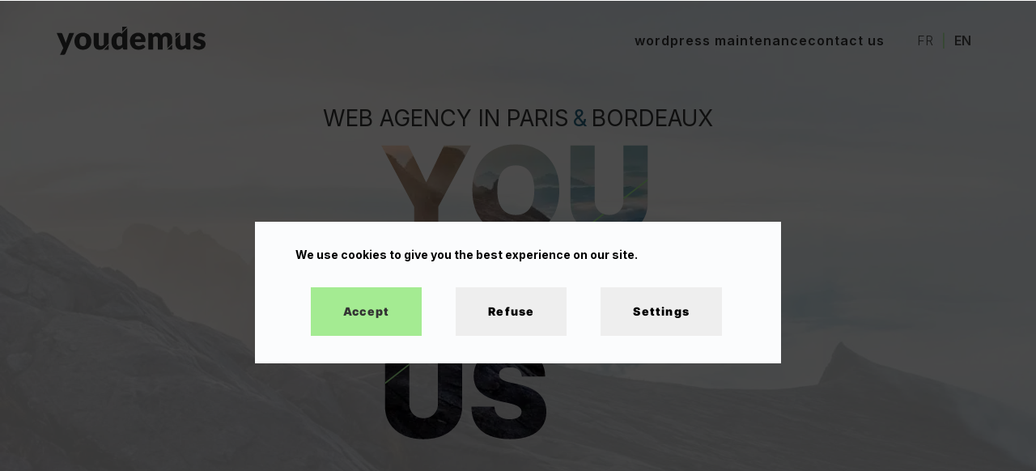

--- FILE ---
content_type: text/html; charset=UTF-8
request_url: https://www.youdemus.com/
body_size: 37799
content:
<!DOCTYPE html>
<html lang="en-GB" prefix="og: https://ogp.me/ns#" >
<head>
<meta charset="UTF-8">
<meta name="viewport" content="width=device-width, initial-scale=1.0">
<!-- WP_HEAD() START -->
<link rel="preload" as="style" href="https://fonts.googleapis.com/css?family=Inter:100,200,300,400,500,600,700,800,900|Inter:100,200,300,400,500,600,700,800,900" >
<link rel="stylesheet" href="https://fonts.googleapis.com/css?family=Inter:100,200,300,400,500,600,700,800,900|Inter:100,200,300,400,500,600,700,800,900">
	<style>img:is([sizes="auto" i], [sizes^="auto," i]) { contain-intrinsic-size: 3000px 1500px }</style>
	<link rel="alternate" href="https://www.youdemus.fr/" hreflang="fr" />
<link rel="alternate" href="https://www.youdemus.com/" hreflang="en" />

<!-- Search Engine Optimization by Rank Math PRO - https://rankmath.com/ -->
<title>Youdemus - French web agency in Paris &amp; Bordeaux</title>
<style>.flying-press-lazy-bg{background-image:none!important;}</style>
<link rel='preload' href='/wp-content/uploads/2020/09/logo_youdemus.svg' as='image' imagesrcset='' imagesizes=''/>
<link rel='preload' href='https://www.youdemus.fr/wp-content/uploads/2020/09/logo_youdemus.svg' as='image' imagesrcset='' imagesizes=''/>
<meta name="description" content="Web agency in Paris specialising in website design and redesign, SEO and web marketing support. Raise your online tools and be more appealing."/>
<meta name="robots" content="follow, index, max-snippet:-1, max-video-preview:-1, max-image-preview:large"/>
<link rel="canonical" href="https://www.youdemus.fr/" />
<meta property="og:locale" content="en_GB" />
<meta property="og:type" content="website" />
<meta property="og:title" content="Youdemus - French web agency in Paris &amp; Bordeaux" />
<meta property="og:description" content="Web agency in Paris specialising in website design and redesign, SEO and web marketing support. Raise your online tools and be more appealing." />
<meta property="og:url" content="https://www.youdemus.fr/" />
<meta property="og:site_name" content="Youdemus" />
<meta property="og:updated_time" content="2023-09-29T18:01:19+02:00" />
<meta property="og:image" content="https://www.youdemus.com/wp-content/uploads/2021/07/YDU_opengraph_compressed.jpg" />
<meta property="og:image:secure_url" content="https://www.youdemus.com/wp-content/uploads/2021/07/YDU_opengraph_compressed.jpg" />
<meta property="og:image:width" content="1200" />
<meta property="og:image:height" content="630" />
<meta property="og:image:alt" content="Agence web Youdemus" />
<meta property="og:image:type" content="image/jpeg" />
<meta name="twitter:card" content="summary_large_image" />
<meta name="twitter:title" content="Youdemus - French web agency in Paris &amp; Bordeaux" />
<meta name="twitter:description" content="Web agency in Paris specialising in website design and redesign, SEO and web marketing support. Raise your online tools and be more appealing." />
<meta name="twitter:site" content="@youdemus" />
<meta name="twitter:creator" content="@youdemus" />
<meta name="twitter:image" content="https://www.youdemus.com/wp-content/uploads/2021/07/YDU_opengraph_compressed.jpg" />
<script type="application/ld+json" class="rank-math-schema-pro">{"@context":"https://schema.org","@graph":[{"@type":"WebPage","@id":"https://www.youdemus.fr/","url":"https://www.youdemus.fr/","name":"Youdemus - French web agency in Paris &amp; Bordeaux","isPartOf":{"@id":"https://www.youdemus.fr/#website"},"datePublished":"2021-04-06T18:49:42+02:00","dateModified":"2023-09-29T18:01:19+02:00","description":"Web agency in Paris specialising in website design and redesign, SEO and web marketing support. Raise your online tools and be more appealing.","inLanguage":"fr-FR","potentialAction":[{"@type":"ReadAction","target":["https://www.youdemus.fr/"]}]},{"@type":"Place","@id":"https://www.youdemus.fr/#place","address":{"@type":"PostalAddress","streetAddress":"15 rue des Halles","addressLocality":"Paris","postalCode":"75001","addressCountry":"France"}},{"@type":"Organization","@id":"https://www.youdemus.fr/#organization","name":"Youdemus","url":"https://www.youdemus.fr","sameAs":["https://www.facebook.com/youdemus/","https://twitter.com/youdemus"],"address":{"@type":"PostalAddress","streetAddress":"15 rue des Halles","addressLocality":"Paris","postalCode":"75001","addressCountry":"France"},"logo":{"@type":"ImageObject","@id":"https://www.youdemus.fr/#logo","url":"https://www.youdemus.fr/wp-content/uploads/2022/08/2208-YDU-LOGO-CARRE.svg","contentUrl":"https://www.youdemus.fr/wp-content/uploads/2022/08/2208-YDU-LOGO-CARRE.svg","caption":"Youdemus","inLanguage":"en-GB","width":"100","height":"100"},"location":{"@id":"https://www.youdemus.fr/#place"}},{"@type":"WebSite","@id":"https://www.youdemus.fr/#website","url":"https://www.youdemus.fr","name":"Youdemus","publisher":{"@id":"https://www.youdemus.fr/#organization"},"inLanguage":"en-GB","potentialAction":{"@type":"SearchAction","target":"https://www.youdemus.fr/?s={search_term_string}","query-input":"required name=search_term_string"}},{"@type":"ImageObject","@id":"https://www.youdemus.com/wp-content/uploads/2021/07/YDU_opengraph_compressed.jpg","url":"https://www.youdemus.com/wp-content/uploads/2021/07/YDU_opengraph_compressed.jpg","width":"1200","height":"630","caption":"Agence web Youdemus","inLanguage":"en-GB"},{"@type":"WebPage","@id":"https://www.youdemus.fr/#webpage","url":"https://www.youdemus.fr/","name":"Youdemus - French web agency in Paris &amp; Bordeaux","datePublished":"2021-04-06T18:49:42+02:00","dateModified":"2023-09-29T18:01:19+02:00","about":{"@id":"https://www.youdemus.fr/#organization"},"isPartOf":{"@id":"https://www.youdemus.fr/#website"},"primaryImageOfPage":{"@id":"https://www.youdemus.com/wp-content/uploads/2021/07/YDU_opengraph_compressed.jpg"},"inLanguage":"en-GB"}]}</script>
<!-- /Rank Math WordPress SEO plugin -->

<link rel='dns-prefetch' href='//www.youdemus.com' />
<link rel='dns-prefetch' href='//cdn.plyr.io' />
<link rel="alternate" type="application/rss+xml" title="Youdemus, Agence web Paris Bordeaux &raquo; Feed" href="https://www.youdemus.com/feed/" />
<link rel="alternate" type="application/rss+xml" title="Youdemus, Agence web Paris Bordeaux &raquo; Comments Feed" href="https://www.youdemus.com/comments/feed/" />
<style id='wp-block-library-inline-css'>
:root{--wp-admin-theme-color:#007cba;--wp-admin-theme-color--rgb:0,124,186;--wp-admin-theme-color-darker-10:#006ba1;--wp-admin-theme-color-darker-10--rgb:0,107,161;--wp-admin-theme-color-darker-20:#005a87;--wp-admin-theme-color-darker-20--rgb:0,90,135;--wp-admin-border-width-focus:2px;--wp-block-synced-color:#7a00df;--wp-block-synced-color--rgb:122,0,223;--wp-bound-block-color:var(--wp-block-synced-color)}@media (min-resolution:192dpi){:root{--wp-admin-border-width-focus:1.5px}}.wp-element-button{cursor:pointer}:root{--wp--preset--font-size--normal:16px;--wp--preset--font-size--huge:42px}:root .has-very-light-gray-background-color{background-color:#eee}:root .has-very-dark-gray-background-color{background-color:#313131}:root .has-very-light-gray-color{color:#eee}:root .has-very-dark-gray-color{color:#313131}:root .has-vivid-green-cyan-to-vivid-cyan-blue-gradient-background{background:linear-gradient(135deg,#00d084,#0693e3)}:root .has-purple-crush-gradient-background{background:linear-gradient(135deg,#34e2e4,#4721fb 50%,#ab1dfe)}:root .has-hazy-dawn-gradient-background{background:linear-gradient(135deg,#faaca8,#dad0ec)}:root .has-subdued-olive-gradient-background{background:linear-gradient(135deg,#fafae1,#67a671)}:root .has-atomic-cream-gradient-background{background:linear-gradient(135deg,#fdd79a,#004a59)}:root .has-nightshade-gradient-background{background:linear-gradient(135deg,#330968,#31cdcf)}:root .has-midnight-gradient-background{background:linear-gradient(135deg,#020381,#2874fc)}.has-regular-font-size{font-size:1em}.has-larger-font-size{font-size:2.625em}.has-normal-font-size{font-size:var(--wp--preset--font-size--normal)}.has-huge-font-size{font-size:var(--wp--preset--font-size--huge)}.has-text-align-center{text-align:center}.has-text-align-left{text-align:left}.has-text-align-right{text-align:right}#end-resizable-editor-section{display:none}.aligncenter{clear:both}.items-justified-left{justify-content:flex-start}.items-justified-center{justify-content:center}.items-justified-right{justify-content:flex-end}.items-justified-space-between{justify-content:space-between}.screen-reader-text{border:0;clip-path:inset(50%);height:1px;margin:-1px;overflow:hidden;padding:0;position:absolute;width:1px;word-wrap:normal!important}.screen-reader-text:focus{background-color:#ddd;clip-path:none;color:#444;display:block;font-size:1em;height:auto;left:5px;line-height:normal;padding:15px 23px 14px;text-decoration:none;top:5px;width:auto;z-index:100000}html :where(.has-border-color){border-style:solid}html :where([style*=border-top-color]){border-top-style:solid}html :where([style*=border-right-color]){border-right-style:solid}html :where([style*=border-bottom-color]){border-bottom-style:solid}html :where([style*=border-left-color]){border-left-style:solid}html :where([style*=border-width]){border-style:solid}html :where([style*=border-top-width]){border-top-style:solid}html :where([style*=border-right-width]){border-right-style:solid}html :where([style*=border-bottom-width]){border-bottom-style:solid}html :where([style*=border-left-width]){border-left-style:solid}html :where(img[class*=wp-image-]){height:auto;max-width:100%}:where(figure){margin:0 0 1em}html :where(.is-position-sticky){--wp-admin--admin-bar--position-offset:var(--wp-admin--admin-bar--height,0px)}@media screen and (max-width:600px){html :where(.is-position-sticky){--wp-admin--admin-bar--position-offset:0px}}
</style>
<style id='classic-theme-styles-inline-css'>
/*! This file is auto-generated */
.wp-block-button__link{color:#fff;background-color:#32373c;border-radius:9999px;box-shadow:none;text-decoration:none;padding:calc(.667em + 2px) calc(1.333em + 2px);font-size:1.125em}.wp-block-file__button{background:#32373c;color:#fff;text-decoration:none}
</style>
<style id='global-styles-inline-css'>
:root{--wp--preset--aspect-ratio--square: 1;--wp--preset--aspect-ratio--4-3: 4/3;--wp--preset--aspect-ratio--3-4: 3/4;--wp--preset--aspect-ratio--3-2: 3/2;--wp--preset--aspect-ratio--2-3: 2/3;--wp--preset--aspect-ratio--16-9: 16/9;--wp--preset--aspect-ratio--9-16: 9/16;--wp--preset--color--black: #000000;--wp--preset--color--cyan-bluish-gray: #abb8c3;--wp--preset--color--white: #ffffff;--wp--preset--color--pale-pink: #f78da7;--wp--preset--color--vivid-red: #cf2e2e;--wp--preset--color--luminous-vivid-orange: #ff6900;--wp--preset--color--luminous-vivid-amber: #fcb900;--wp--preset--color--light-green-cyan: #7bdcb5;--wp--preset--color--vivid-green-cyan: #00d084;--wp--preset--color--pale-cyan-blue: #8ed1fc;--wp--preset--color--vivid-cyan-blue: #0693e3;--wp--preset--color--vivid-purple: #9b51e0;--wp--preset--color--base: #f9f9f9;--wp--preset--color--base-2: #ffffff;--wp--preset--color--contrast: #111111;--wp--preset--color--contrast-2: #636363;--wp--preset--color--contrast-3: #A4A4A4;--wp--preset--color--accent: #cfcabe;--wp--preset--color--accent-2: #c2a990;--wp--preset--color--accent-3: #d8613c;--wp--preset--color--accent-4: #b1c5a4;--wp--preset--color--accent-5: #b5bdbc;--wp--preset--gradient--vivid-cyan-blue-to-vivid-purple: linear-gradient(135deg,rgba(6,147,227,1) 0%,rgb(155,81,224) 100%);--wp--preset--gradient--light-green-cyan-to-vivid-green-cyan: linear-gradient(135deg,rgb(122,220,180) 0%,rgb(0,208,130) 100%);--wp--preset--gradient--luminous-vivid-amber-to-luminous-vivid-orange: linear-gradient(135deg,rgba(252,185,0,1) 0%,rgba(255,105,0,1) 100%);--wp--preset--gradient--luminous-vivid-orange-to-vivid-red: linear-gradient(135deg,rgba(255,105,0,1) 0%,rgb(207,46,46) 100%);--wp--preset--gradient--very-light-gray-to-cyan-bluish-gray: linear-gradient(135deg,rgb(238,238,238) 0%,rgb(169,184,195) 100%);--wp--preset--gradient--cool-to-warm-spectrum: linear-gradient(135deg,rgb(74,234,220) 0%,rgb(151,120,209) 20%,rgb(207,42,186) 40%,rgb(238,44,130) 60%,rgb(251,105,98) 80%,rgb(254,248,76) 100%);--wp--preset--gradient--blush-light-purple: linear-gradient(135deg,rgb(255,206,236) 0%,rgb(152,150,240) 100%);--wp--preset--gradient--blush-bordeaux: linear-gradient(135deg,rgb(254,205,165) 0%,rgb(254,45,45) 50%,rgb(107,0,62) 100%);--wp--preset--gradient--luminous-dusk: linear-gradient(135deg,rgb(255,203,112) 0%,rgb(199,81,192) 50%,rgb(65,88,208) 100%);--wp--preset--gradient--pale-ocean: linear-gradient(135deg,rgb(255,245,203) 0%,rgb(182,227,212) 50%,rgb(51,167,181) 100%);--wp--preset--gradient--electric-grass: linear-gradient(135deg,rgb(202,248,128) 0%,rgb(113,206,126) 100%);--wp--preset--gradient--midnight: linear-gradient(135deg,rgb(2,3,129) 0%,rgb(40,116,252) 100%);--wp--preset--gradient--gradient-1: linear-gradient(to bottom, #cfcabe 0%, #F9F9F9 100%);--wp--preset--gradient--gradient-2: linear-gradient(to bottom, #C2A990 0%, #F9F9F9 100%);--wp--preset--gradient--gradient-3: linear-gradient(to bottom, #D8613C 0%, #F9F9F9 100%);--wp--preset--gradient--gradient-4: linear-gradient(to bottom, #B1C5A4 0%, #F9F9F9 100%);--wp--preset--gradient--gradient-5: linear-gradient(to bottom, #B5BDBC 0%, #F9F9F9 100%);--wp--preset--gradient--gradient-6: linear-gradient(to bottom, #A4A4A4 0%, #F9F9F9 100%);--wp--preset--gradient--gradient-7: linear-gradient(to bottom, #cfcabe 50%, #F9F9F9 50%);--wp--preset--gradient--gradient-8: linear-gradient(to bottom, #C2A990 50%, #F9F9F9 50%);--wp--preset--gradient--gradient-9: linear-gradient(to bottom, #D8613C 50%, #F9F9F9 50%);--wp--preset--gradient--gradient-10: linear-gradient(to bottom, #B1C5A4 50%, #F9F9F9 50%);--wp--preset--gradient--gradient-11: linear-gradient(to bottom, #B5BDBC 50%, #F9F9F9 50%);--wp--preset--gradient--gradient-12: linear-gradient(to bottom, #A4A4A4 50%, #F9F9F9 50%);--wp--preset--font-size--small: 0.9rem;--wp--preset--font-size--medium: 1.05rem;--wp--preset--font-size--large: clamp(1.39rem, 1.39rem + ((1vw - 0.2rem) * 0.767), 1.85rem);--wp--preset--font-size--x-large: clamp(1.85rem, 1.85rem + ((1vw - 0.2rem) * 1.083), 2.5rem);--wp--preset--font-size--xx-large: clamp(2.5rem, 2.5rem + ((1vw - 0.2rem) * 1.283), 3.27rem);--wp--preset--font-family--body: "Inter", sans-serif;--wp--preset--font-family--heading: Cardo;--wp--preset--font-family--system-sans-serif: -apple-system, BlinkMacSystemFont, avenir next, avenir, segoe ui, helvetica neue, helvetica, Cantarell, Ubuntu, roboto, noto, arial, sans-serif;--wp--preset--font-family--system-serif: Iowan Old Style, Apple Garamond, Baskerville, Times New Roman, Droid Serif, Times, Source Serif Pro, serif, Apple Color Emoji, Segoe UI Emoji, Segoe UI Symbol;--wp--preset--spacing--20: min(1.5rem, 2vw);--wp--preset--spacing--30: min(2.5rem, 3vw);--wp--preset--spacing--40: min(4rem, 5vw);--wp--preset--spacing--50: min(6.5rem, 8vw);--wp--preset--spacing--60: min(10.5rem, 13vw);--wp--preset--spacing--70: 3.38rem;--wp--preset--spacing--80: 5.06rem;--wp--preset--spacing--10: 1rem;--wp--preset--shadow--natural: 6px 6px 9px rgba(0, 0, 0, 0.2);--wp--preset--shadow--deep: 12px 12px 50px rgba(0, 0, 0, 0.4);--wp--preset--shadow--sharp: 6px 6px 0px rgba(0, 0, 0, 0.2);--wp--preset--shadow--outlined: 6px 6px 0px -3px rgba(255, 255, 255, 1), 6px 6px rgba(0, 0, 0, 1);--wp--preset--shadow--crisp: 6px 6px 0px rgba(0, 0, 0, 1);}:root :where(.is-layout-flow) > :first-child{margin-block-start: 0;}:root :where(.is-layout-flow) > :last-child{margin-block-end: 0;}:root :where(.is-layout-flow) > *{margin-block-start: 1.2rem;margin-block-end: 0;}:root :where(.is-layout-constrained) > :first-child{margin-block-start: 0;}:root :where(.is-layout-constrained) > :last-child{margin-block-end: 0;}:root :where(.is-layout-constrained) > *{margin-block-start: 1.2rem;margin-block-end: 0;}:root :where(.is-layout-flex){gap: 1.2rem;}:root :where(.is-layout-grid){gap: 1.2rem;}body .is-layout-flex{display: flex;}.is-layout-flex{flex-wrap: wrap;align-items: center;}.is-layout-flex > :is(*, div){margin: 0;}body .is-layout-grid{display: grid;}.is-layout-grid > :is(*, div){margin: 0;}.has-black-color{color: var(--wp--preset--color--black) !important;}.has-cyan-bluish-gray-color{color: var(--wp--preset--color--cyan-bluish-gray) !important;}.has-white-color{color: var(--wp--preset--color--white) !important;}.has-pale-pink-color{color: var(--wp--preset--color--pale-pink) !important;}.has-vivid-red-color{color: var(--wp--preset--color--vivid-red) !important;}.has-luminous-vivid-orange-color{color: var(--wp--preset--color--luminous-vivid-orange) !important;}.has-luminous-vivid-amber-color{color: var(--wp--preset--color--luminous-vivid-amber) !important;}.has-light-green-cyan-color{color: var(--wp--preset--color--light-green-cyan) !important;}.has-vivid-green-cyan-color{color: var(--wp--preset--color--vivid-green-cyan) !important;}.has-pale-cyan-blue-color{color: var(--wp--preset--color--pale-cyan-blue) !important;}.has-vivid-cyan-blue-color{color: var(--wp--preset--color--vivid-cyan-blue) !important;}.has-vivid-purple-color{color: var(--wp--preset--color--vivid-purple) !important;}.has-black-background-color{background-color: var(--wp--preset--color--black) !important;}.has-cyan-bluish-gray-background-color{background-color: var(--wp--preset--color--cyan-bluish-gray) !important;}.has-white-background-color{background-color: var(--wp--preset--color--white) !important;}.has-pale-pink-background-color{background-color: var(--wp--preset--color--pale-pink) !important;}.has-vivid-red-background-color{background-color: var(--wp--preset--color--vivid-red) !important;}.has-luminous-vivid-orange-background-color{background-color: var(--wp--preset--color--luminous-vivid-orange) !important;}.has-luminous-vivid-amber-background-color{background-color: var(--wp--preset--color--luminous-vivid-amber) !important;}.has-light-green-cyan-background-color{background-color: var(--wp--preset--color--light-green-cyan) !important;}.has-vivid-green-cyan-background-color{background-color: var(--wp--preset--color--vivid-green-cyan) !important;}.has-pale-cyan-blue-background-color{background-color: var(--wp--preset--color--pale-cyan-blue) !important;}.has-vivid-cyan-blue-background-color{background-color: var(--wp--preset--color--vivid-cyan-blue) !important;}.has-vivid-purple-background-color{background-color: var(--wp--preset--color--vivid-purple) !important;}.has-black-border-color{border-color: var(--wp--preset--color--black) !important;}.has-cyan-bluish-gray-border-color{border-color: var(--wp--preset--color--cyan-bluish-gray) !important;}.has-white-border-color{border-color: var(--wp--preset--color--white) !important;}.has-pale-pink-border-color{border-color: var(--wp--preset--color--pale-pink) !important;}.has-vivid-red-border-color{border-color: var(--wp--preset--color--vivid-red) !important;}.has-luminous-vivid-orange-border-color{border-color: var(--wp--preset--color--luminous-vivid-orange) !important;}.has-luminous-vivid-amber-border-color{border-color: var(--wp--preset--color--luminous-vivid-amber) !important;}.has-light-green-cyan-border-color{border-color: var(--wp--preset--color--light-green-cyan) !important;}.has-vivid-green-cyan-border-color{border-color: var(--wp--preset--color--vivid-green-cyan) !important;}.has-pale-cyan-blue-border-color{border-color: var(--wp--preset--color--pale-cyan-blue) !important;}.has-vivid-cyan-blue-border-color{border-color: var(--wp--preset--color--vivid-cyan-blue) !important;}.has-vivid-purple-border-color{border-color: var(--wp--preset--color--vivid-purple) !important;}.has-vivid-cyan-blue-to-vivid-purple-gradient-background{background: var(--wp--preset--gradient--vivid-cyan-blue-to-vivid-purple) !important;}.has-light-green-cyan-to-vivid-green-cyan-gradient-background{background: var(--wp--preset--gradient--light-green-cyan-to-vivid-green-cyan) !important;}.has-luminous-vivid-amber-to-luminous-vivid-orange-gradient-background{background: var(--wp--preset--gradient--luminous-vivid-amber-to-luminous-vivid-orange) !important;}.has-luminous-vivid-orange-to-vivid-red-gradient-background{background: var(--wp--preset--gradient--luminous-vivid-orange-to-vivid-red) !important;}.has-very-light-gray-to-cyan-bluish-gray-gradient-background{background: var(--wp--preset--gradient--very-light-gray-to-cyan-bluish-gray) !important;}.has-cool-to-warm-spectrum-gradient-background{background: var(--wp--preset--gradient--cool-to-warm-spectrum) !important;}.has-blush-light-purple-gradient-background{background: var(--wp--preset--gradient--blush-light-purple) !important;}.has-blush-bordeaux-gradient-background{background: var(--wp--preset--gradient--blush-bordeaux) !important;}.has-luminous-dusk-gradient-background{background: var(--wp--preset--gradient--luminous-dusk) !important;}.has-pale-ocean-gradient-background{background: var(--wp--preset--gradient--pale-ocean) !important;}.has-electric-grass-gradient-background{background: var(--wp--preset--gradient--electric-grass) !important;}.has-midnight-gradient-background{background: var(--wp--preset--gradient--midnight) !important;}.has-small-font-size{font-size: var(--wp--preset--font-size--small) !important;}.has-medium-font-size{font-size: var(--wp--preset--font-size--medium) !important;}.has-large-font-size{font-size: var(--wp--preset--font-size--large) !important;}.has-x-large-font-size{font-size: var(--wp--preset--font-size--x-large) !important;}:where(.wp-site-blocks *:focus){outline-width:2px;outline-style:solid}
</style>
<link rel='stylesheet' id='grm_frontend_css-css' href='https://www.youdemus.fr/wp-content/cache/flying-press/0a36ed11b3da.frontend.css' media='all' />
<link rel='stylesheet' id='oxygen-aos-css' href='https://www.youdemus.fr/wp-content/cache/flying-press/847da8fca806.aos.css' media='all' />
<link rel='stylesheet' id='oxygen-css' href='https://www.youdemus.fr/wp-content/cache/flying-press/1b9220b26278.oxygen.css' media='all' />
<link rel='stylesheet' id='ydu_assets_css-css' href='https://www.youdemus.fr/wp-content/cache/flying-press/67bec1973452.ydu_assets.css' media='all' />
<link rel='stylesheet' id='plyrcss-css' href='https://cdn.plyr.io/3.7.8/plyr.css?ver=bc76411d7fe258e0b2febcd795e0733f' media='all' />
<link rel='stylesheet' id='ndm_public_css-css' href='https://www.youdemus.fr/wp-content/cache/flying-press/903ded93bc55.ndm_public.css' media='all' />
<link rel='stylesheet' id='breadcrumb-css' href='https://www.youdemus.fr/wp-content/cache/flying-press/83ffcdb3653f.breadcrumb.css' media='all' />
<link rel='stylesheet' id='main_menu_css-css' href='https://www.youdemus.fr/wp-content/cache/flying-press/75d267782d57.main_menu.css' media='all' />
<link rel='stylesheet' id='ai_summarize-css' href='https://www.youdemus.fr/wp-content/cache/flying-press/7cf12bb81e83.ai_summarize.css' media='all' />
<style id='wpgb-head-inline-css'>
.wp-grid-builder:not(.wpgb-template),.wpgb-facet{opacity:0.01}.wpgb-facet fieldset{margin:0;padding:0;border:none;outline:none;box-shadow:none}.wpgb-facet fieldset:last-child{margin-bottom:40px;}.wpgb-facet fieldset legend.wpgb-sr-only{height:1px;width:1px}
</style>
<link rel='stylesheet' id='wp_mailjet_form_builder_widget-widget-front-styles-css' href='https://www.youdemus.fr/wp-content/cache/flying-press/3d63b3e505bd.front-widget.css' media='all' />
<link rel='stylesheet' id='oxy_toolbox_essentials_style-css' href='https://www.youdemus.fr/wp-content/cache/flying-press/a9d28ac06805.style.css' media='all' />
<link rel='stylesheet' id='moove_gdpr_frontend-css' href='https://www.youdemus.fr/wp-content/cache/flying-press/fa720c8532a3.gdpr-main.css' media='all' />
<style id='moove_gdpr_frontend-inline-css'>
				#moove_gdpr_cookie_modal .moove-gdpr-modal-content .moove-gdpr-modal-footer-content .moove-gdpr-button-holder a.mgbutton.moove-gdpr-modal-reject-all,
				#moove_gdpr_cookie_modal .moove-gdpr-modal-content .moove-gdpr-modal-footer-content .moove-gdpr-button-holder button.mgbutton.moove-gdpr-modal-reject-all,
				.gdpr_cookie_settings_shortcode_content .gdpr-shr-button.button-green.moove-gdpr-modal-reject-all {
					background-color: #3396ab;
					border-color: #3396ab;
					color: #ffffff;
				}

				#moove_gdpr_cookie_modal .moove-gdpr-modal-content .moove-gdpr-modal-footer-content .moove-gdpr-button-holder a.mgbutton.moove-gdpr-modal-reject-all:hover,
				#moove_gdpr_cookie_modal .moove-gdpr-modal-content .moove-gdpr-modal-footer-content .moove-gdpr-button-holder button.mgbutton.moove-gdpr-modal-reject-all:hover,
				.gdpr_cookie_settings_shortcode_content .gdpr-shr-button.button-green.moove-gdpr-modal-reject-all:hover {
					color: #3396ab;
					background-color: #ffffff;
					border-color: #ffffff;
				}
							#moove_gdpr_cookie_info_bar .moove-gdpr-info-bar-container .moove-gdpr-info-bar-content a.mgbutton.moove-gdpr-infobar-reject-btn, 
				#moove_gdpr_cookie_info_bar .moove-gdpr-info-bar-container .moove-gdpr-info-bar-content button.mgbutton.moove-gdpr-infobar-reject-btn {
					background-color: #3396ab;
					color: #ffffff;
				}

				#moove_gdpr_cookie_info_bar .moove-gdpr-info-bar-container .moove-gdpr-info-bar-content a.mgbutton.moove-gdpr-infobar-reject-btn:hover, 
				#moove_gdpr_cookie_info_bar .moove-gdpr-info-bar-container .moove-gdpr-info-bar-content button.mgbutton.moove-gdpr-infobar-reject-btn:hover {
					color: #3396ab;
					background-color: #ffffff;
				}
			#moove_gdpr_cookie_modal,#moove_gdpr_cookie_info_bar,.gdpr_cookie_settings_shortcode_content{font-family:&#039;Nunito&#039;,sans-serif}#moove_gdpr_save_popup_settings_button{background-color:#373737;color:#fff}#moove_gdpr_save_popup_settings_button:hover{background-color:#000}#moove_gdpr_cookie_info_bar .moove-gdpr-info-bar-container .moove-gdpr-info-bar-content a.mgbutton,#moove_gdpr_cookie_info_bar .moove-gdpr-info-bar-container .moove-gdpr-info-bar-content button.mgbutton{background-color:#3396ab}#moove_gdpr_cookie_modal .moove-gdpr-modal-content .moove-gdpr-modal-footer-content .moove-gdpr-button-holder a.mgbutton,#moove_gdpr_cookie_modal .moove-gdpr-modal-content .moove-gdpr-modal-footer-content .moove-gdpr-button-holder button.mgbutton,.gdpr_cookie_settings_shortcode_content .gdpr-shr-button.button-green{background-color:#3396ab;border-color:#3396ab}#moove_gdpr_cookie_modal .moove-gdpr-modal-content .moove-gdpr-modal-footer-content .moove-gdpr-button-holder a.mgbutton:hover,#moove_gdpr_cookie_modal .moove-gdpr-modal-content .moove-gdpr-modal-footer-content .moove-gdpr-button-holder button.mgbutton:hover,.gdpr_cookie_settings_shortcode_content .gdpr-shr-button.button-green:hover{background-color:#fff;color:#3396ab}#moove_gdpr_cookie_modal .moove-gdpr-modal-content .moove-gdpr-modal-close i,#moove_gdpr_cookie_modal .moove-gdpr-modal-content .moove-gdpr-modal-close span.gdpr-icon{background-color:#3396ab;border:1px solid #3396ab}#moove_gdpr_cookie_info_bar span.change-settings-button.focus-g,#moove_gdpr_cookie_info_bar span.change-settings-button:focus,#moove_gdpr_cookie_info_bar button.change-settings-button.focus-g,#moove_gdpr_cookie_info_bar button.change-settings-button:focus{-webkit-box-shadow:0 0 1px 3px #3396ab;-moz-box-shadow:0 0 1px 3px #3396ab;box-shadow:0 0 1px 3px #3396ab}#moove_gdpr_cookie_modal .moove-gdpr-modal-content .moove-gdpr-modal-close i:hover,#moove_gdpr_cookie_modal .moove-gdpr-modal-content .moove-gdpr-modal-close span.gdpr-icon:hover,#moove_gdpr_cookie_info_bar span[data-href]>u.change-settings-button{color:#3396ab}#moove_gdpr_cookie_modal .moove-gdpr-modal-content .moove-gdpr-modal-left-content #moove-gdpr-menu li.menu-item-selected a span.gdpr-icon,#moove_gdpr_cookie_modal .moove-gdpr-modal-content .moove-gdpr-modal-left-content #moove-gdpr-menu li.menu-item-selected button span.gdpr-icon{color:inherit}#moove_gdpr_cookie_modal .moove-gdpr-modal-content .moove-gdpr-modal-left-content #moove-gdpr-menu li a span.gdpr-icon,#moove_gdpr_cookie_modal .moove-gdpr-modal-content .moove-gdpr-modal-left-content #moove-gdpr-menu li button span.gdpr-icon{color:inherit}#moove_gdpr_cookie_modal .gdpr-acc-link{line-height:0;font-size:0;color:transparent;position:absolute}#moove_gdpr_cookie_modal .moove-gdpr-modal-content .moove-gdpr-modal-close:hover i,#moove_gdpr_cookie_modal .moove-gdpr-modal-content .moove-gdpr-modal-left-content #moove-gdpr-menu li a,#moove_gdpr_cookie_modal .moove-gdpr-modal-content .moove-gdpr-modal-left-content #moove-gdpr-menu li button,#moove_gdpr_cookie_modal .moove-gdpr-modal-content .moove-gdpr-modal-left-content #moove-gdpr-menu li button i,#moove_gdpr_cookie_modal .moove-gdpr-modal-content .moove-gdpr-modal-left-content #moove-gdpr-menu li a i,#moove_gdpr_cookie_modal .moove-gdpr-modal-content .moove-gdpr-tab-main .moove-gdpr-tab-main-content a:hover,#moove_gdpr_cookie_info_bar.moove-gdpr-dark-scheme .moove-gdpr-info-bar-container .moove-gdpr-info-bar-content a.mgbutton:hover,#moove_gdpr_cookie_info_bar.moove-gdpr-dark-scheme .moove-gdpr-info-bar-container .moove-gdpr-info-bar-content button.mgbutton:hover,#moove_gdpr_cookie_info_bar.moove-gdpr-dark-scheme .moove-gdpr-info-bar-container .moove-gdpr-info-bar-content a:hover,#moove_gdpr_cookie_info_bar.moove-gdpr-dark-scheme .moove-gdpr-info-bar-container .moove-gdpr-info-bar-content button:hover,#moove_gdpr_cookie_info_bar.moove-gdpr-dark-scheme .moove-gdpr-info-bar-container .moove-gdpr-info-bar-content span.change-settings-button:hover,#moove_gdpr_cookie_info_bar.moove-gdpr-dark-scheme .moove-gdpr-info-bar-container .moove-gdpr-info-bar-content button.change-settings-button:hover,#moove_gdpr_cookie_info_bar.moove-gdpr-dark-scheme .moove-gdpr-info-bar-container .moove-gdpr-info-bar-content u.change-settings-button:hover,#moove_gdpr_cookie_info_bar span[data-href]>u.change-settings-button,#moove_gdpr_cookie_info_bar.moove-gdpr-dark-scheme .moove-gdpr-info-bar-container .moove-gdpr-info-bar-content a.mgbutton.focus-g,#moove_gdpr_cookie_info_bar.moove-gdpr-dark-scheme .moove-gdpr-info-bar-container .moove-gdpr-info-bar-content button.mgbutton.focus-g,#moove_gdpr_cookie_info_bar.moove-gdpr-dark-scheme .moove-gdpr-info-bar-container .moove-gdpr-info-bar-content a.focus-g,#moove_gdpr_cookie_info_bar.moove-gdpr-dark-scheme .moove-gdpr-info-bar-container .moove-gdpr-info-bar-content button.focus-g,#moove_gdpr_cookie_info_bar.moove-gdpr-dark-scheme .moove-gdpr-info-bar-container .moove-gdpr-info-bar-content a.mgbutton:focus,#moove_gdpr_cookie_info_bar.moove-gdpr-dark-scheme .moove-gdpr-info-bar-container .moove-gdpr-info-bar-content button.mgbutton:focus,#moove_gdpr_cookie_info_bar.moove-gdpr-dark-scheme .moove-gdpr-info-bar-container .moove-gdpr-info-bar-content a:focus,#moove_gdpr_cookie_info_bar.moove-gdpr-dark-scheme .moove-gdpr-info-bar-container .moove-gdpr-info-bar-content button:focus,#moove_gdpr_cookie_info_bar.moove-gdpr-dark-scheme .moove-gdpr-info-bar-container .moove-gdpr-info-bar-content span.change-settings-button.focus-g,span.change-settings-button:focus,button.change-settings-button.focus-g,button.change-settings-button:focus,#moove_gdpr_cookie_info_bar.moove-gdpr-dark-scheme .moove-gdpr-info-bar-container .moove-gdpr-info-bar-content u.change-settings-button.focus-g,#moove_gdpr_cookie_info_bar.moove-gdpr-dark-scheme .moove-gdpr-info-bar-container .moove-gdpr-info-bar-content u.change-settings-button:focus{color:#3396ab}#moove_gdpr_cookie_modal .moove-gdpr-branding.focus-g span,#moove_gdpr_cookie_modal .moove-gdpr-modal-content .moove-gdpr-tab-main a.focus-g{color:#3396ab}#moove_gdpr_cookie_modal.gdpr_lightbox-hide{display:none}#moove_gdpr_cookie_info_bar.gdpr-full-screen-infobar .moove-gdpr-info-bar-container .moove-gdpr-info-bar-content .moove-gdpr-cookie-notice p a{color:#3396ab!important}
</style>
<link rel='stylesheet' id='gdpr_cc_addon_frontend-css' href='https://www.youdemus.fr/wp-content/cache/flying-press/750bda522874.gdpr_cc_addon.css' media='all' />
<script src="https://www.youdemus.com/wp-includes/js/jquery/jquery.min.js?ver=826eb77e86b0" id="jquery-core-js"></script>
<script src="https://www.youdemus.fr/wp-content/plugins/oxygen/component-framework/vendor/aos/aos.js?ver=a01f9089e830" id="oxygen-aos-js"></script>
<script src="https://www.youdemus.com/wp-content/plugins/ydu_assets/ydu_assets.js?ver=b9ec0ba90682" id="ydu_assets_js-js"></script>
<script src="https://cdn.plyr.io/3.7.8/plyr.js?ver=bc76411d7fe258e0b2febcd795e0733f" id="plyrjs-js"></script>
<script src="https://www.youdemus.fr/wp-content/plugins/ydu_ndm/public/assets/js/ndm_public.js?ver=45688212f48d" id="ndm_public_js-js"></script>
<script src="https://www.youdemus.fr/wp-content/plugins/ydu_ndm/public/components/main_menu/js/main_menu.js?ver=6a46c435d38e" id="main_menu_js-js"></script>
<link rel="https://api.w.org/" href="https://www.youdemus.com/wp-json/" /><link rel="alternate" title="JSON" type="application/json" href="https://www.youdemus.com/wp-json/wp/v2/pages/851" /><link rel="EditURI" type="application/rsd+xml" title="RSD" href="https://www.youdemus.com/xmlrpc.php?rsd" />

<link rel='shortlink' href='https://www.youdemus.fr/' />
<link rel="alternate" title="oEmbed (JSON)" type="application/json+oembed" href="https://www.youdemus.com/wp-json/oembed/1.0/embed?url=https%3A%2F%2Fwww.youdemus.com%2F" />
<link rel="alternate" title="oEmbed (XML)" type="text/xml+oembed" href="https://www.youdemus.com/wp-json/oembed/1.0/embed?url=https%3A%2F%2Fwww.youdemus.com%2F&#038;format=xml" />
<noscript><style>.wp-grid-builder .wpgb-card.wpgb-card-hidden .wpgb-card-wrapper{opacity:1!important;visibility:visible!important;transform:none!important}.wpgb-facet {opacity:1!important;pointer-events:auto!important}.wpgb-facet *:not(.wpgb-pagination-facet){display:none}</style></noscript><!-- Matomo -->
<script type="text/javascript">
  var _paq = window._paq = window._paq || [];
	_paq.push([function() {
		var self = this;
		function getOriginalVisitorCookieTimeout() {
			var now = new Date(),
				nowTs = Math.round(now.getTime() / 1000),
				visitorInfo = self.getVisitorInfo();
			var createTs = parseInt(visitorInfo[2]);
			var cookieTimeout = 33696000; // 13 mois en secondes
			var originalTimeout = createTs + cookieTimeout - nowTs;
			return originalTimeout;
		}
		this.setVisitorCookieTimeout( getOriginalVisitorCookieTimeout() );
	}]);
  _paq.push(['trackPageView']);
  _paq.push(['enableLinkTracking']);
  (function() {
    var u="//matomo.youdemus.fr/";
    _paq.push(['setTrackerUrl', u+'matomo.php']);
    _paq.push(['requireCookieConsent']);
    _paq.push(['setSiteId', '1']);
    var d=document, g=d.createElement('script'), s=d.getElementsByTagName('script')[0];
    g.type='text/javascript'; g.async=true; g.src=u+'matomo.js'; s.parentNode.insertBefore(g,s);
  })();
	
	document.addEventListener( 'wpcf7mailsent', function( event ) {
		var inputs = event.detail.inputs;
		var sujet = "";
		for ( var i = 0; i < inputs.length; i++ ) {
			if ( 'objectif' == inputs[i].name ) {
				sujet = inputs[i].value;
				break;
			}
		}
		_paq.push(['trackEvent', 'Formulaire', 'Contact', sujet]);
	});
</script>
<!-- End Matomo Code --> 
									<script>
					// Define dataLayer and the gtag function.
					window.dataLayer = window.dataLayer || [];
					function gtag(){dataLayer.push(arguments);}

					// Set default consent to 'denied' as a placeholder
					// Determine actual values based on your own requirements
					gtag('consent', 'default', {
						'ad_storage': 'denied',
						'ad_user_data': 'denied',
						'ad_personalization': 'denied',
						'analytics_storage': 'denied',
						'personalization_storage': 'denied',
						'security_storage': 'denied',
						'functionality_storage': 'denied',
						'wait_for_update': '2000'
					});
				</script>

				<!-- Google Tag Manager -->
				<script>(function(w,d,s,l,i){w[l]=w[l]||[];w[l].push({'gtm.start':
				new Date().getTime(),event:'gtm.js'});var f=d.getElementsByTagName(s)[0],
				j=d.createElement(s),dl=l!='dataLayer'?'&l='+l:'';j.async=true;j.src=
				'https://www.googletagmanager.com/gtm.js?id='+i+dl;f.parentNode.insertBefore(j,f);
				})(window,document,'script','dataLayer','GTM-K2H3363');</script>
				<!-- End Google Tag Manager -->
							<style class='wp-fonts-local'>
@font-face{font-family:Inter;font-style:normal;font-weight:300 900;font-display:fallback;src:url('https://www.youdemus.com/wp-content/themes/oxygen-is-not-a-theme/assets/fonts/inter/Inter-VariableFont_slnt,wght.woff2') format('woff2');font-stretch:normal;}
@font-face{font-family:Cardo;font-style:normal;font-weight:400;font-display:fallback;src:url('https://www.youdemus.com/wp-content/themes/oxygen-is-not-a-theme/assets/fonts/cardo/cardo_normal_400.woff2') format('woff2');}
@font-face{font-family:Cardo;font-style:italic;font-weight:400;font-display:fallback;src:url('https://www.youdemus.com/wp-content/themes/oxygen-is-not-a-theme/assets/fonts/cardo/cardo_italic_400.woff2') format('woff2');}
@font-face{font-family:Cardo;font-style:normal;font-weight:700;font-display:fallback;src:url('https://www.youdemus.com/wp-content/themes/oxygen-is-not-a-theme/assets/fonts/cardo/cardo_normal_700.woff2') format('woff2');}
</style>
<link rel="icon" href="https://www.youdemus.com/wp-content/uploads/2021/03/favicon-ydu-150x150.png" sizes="32x32" />
<link rel="icon" href="https://www.youdemus.com/wp-content/uploads/2021/03/favicon-ydu-300x300.png" sizes="192x192" />
<link rel="apple-touch-icon" href="https://www.youdemus.com/wp-content/uploads/2021/03/favicon-ydu-300x300.png" />
<meta name="msapplication-TileImage" content="https://www.youdemus.com/wp-content/uploads/2021/03/favicon-ydu-300x300.png" />
<link rel='stylesheet' id='oxygen-cache-1200-css' href='https://www.youdemus.fr/wp-content/cache/flying-press/0376411565e0.1200.css' media='all' />
<link rel='stylesheet' id='oxygen-cache-851-css' href='https://www.youdemus.fr/wp-content/cache/flying-press/6b3c9aa537fd.851.css' media='all' />
<link rel='stylesheet' id='oxygen-universal-styles-css' href='https://www.youdemus.fr/wp-content/cache/flying-press/da2f3a170aef.universal.css' media='all' />
<!-- END OF WP_HEAD() -->
<script type="speculationrules">{"prefetch":[{"source":"document","where":{"and":[{"href_matches":"\/*"},{"not":{"href_matches":["\/*.php","\/wp-(admin|includes|content|login|signup|json)(.*)?","\/*\\?(.+)","\/(cart|checkout|logout)(.*)?"]}}]},"eagerness":"moderate"}]}</script></head>
<body class="home wp-singular page-template-default page page-id-851 wp-embed-responsive wp-theme-oxygen-is-not-a-theme  oxygen-body" >




						<div id="code_block-695-434" class="ct-code-block" ></div><header id="_header-1-1200" class="oxy-header-wrapper oxy-sticky-header oxy-overlay-header oxy-header main_header" ><div id="_header_row-2-1200" class="oxy-header-row header_row" ><div class="oxy-header-container"><div id="_header_left-3-1200" class="oxy-header-left" ><a id="link-6-1200" class="ct-link" href="/" target="_self"  ><img  id="image-7-1200" alt="" src="/wp-content/uploads/2020/09/logo_youdemus.svg" class="ct-image" width="184" height="35" loading="eager" fetchpriority="high" decoding="async"/></a></div><div id="_header_center-4-1200" class="oxy-header-center" ></div><div id="_header_right-5-1200" class="oxy-header-right" ><div id="shortcode-147-1200" class="ct-shortcode ydu_menu_shortcode" >
	<div class="main_menu_wrap mobile_left">
		<div class="main_menu_inner_wrap">
			<div class="ydu_main_menu_container"><ul id="menu-menu-principal-en" class="ydu_main_menu"><li id="menu-item-234979" class="hide_desktop menu_logo menu-item menu-item-type-custom menu-item-object-custom level-0 menu-item-234979"><a><img src="https://www.youdemus.fr/wp-content/uploads/2020/09/logo_youdemus.svg" width="100" height="100" loading="eager" fetchpriority="high" decoding="async"/></a></li>
<li id="menu-item-234977" class="menu-item menu-item-type-post_type menu-item-object-page level-0 menu-item-234977"><a href="https://www.youdemus.com/wordpress-agency/wordpress-maintenance/"><svg class="lnr lnr-cog"><use xlink:href="#lnr-cog"></use></svg>  wordpress maintenance</a></li>
<li id="menu-item-234981" class="menu-item menu-item-type-post_type menu-item-object-page level-0 menu-item-234981"><a href="https://www.youdemus.com/contact-us/"><svg class="lnr lnr-bubble"><use xlink:href="#lnr-bubble"></use></svg> contact us</a></li>
</ul></div>		</div>

		<div class="menu_burger_icon">
			<span></span>
			<span></span>
			<span></span>
		</div>

	</div>

	<script src="https://cdn.linearicons.com/free/1.0.0/svgembedder.min.js"></script>

   </div><div id="code_block-8-1200" class="ct-code-block language_switcher" >	<li class="lang-item lang-item-14 lang-item-fr lang-item-first"><a lang="fr-FR" hreflang="fr-FR" href="https://www.youdemus.fr/">fr</a></li>
	<li class="lang-item lang-item-17 lang-item-en current-lang"><a lang="en-GB" hreflang="en-GB" href="https://www.youdemus.com/" aria-current="true">en</a></li>
</div></div></div></div></header>
				<script type="text/javascript">
			jQuery(document).ready(function() {
				var selector = "#_header-1-1200",
					scrollval = parseInt("001");
				if (!scrollval || scrollval < 1) {
											jQuery("body").css("margin-top", jQuery(selector).outerHeight());
						jQuery(selector).addClass("oxy-sticky-header-active");
									}
				else {
					var scrollTopOld = 0;
					jQuery(window).scroll(function() {
						if (!jQuery('body').hasClass('oxy-nav-menu-prevent-overflow')) {
							if (jQuery(this).scrollTop() > scrollval 
																) {
								if (
																		!jQuery(selector).hasClass("oxy-sticky-header-active")) {
									if (jQuery(selector).css('position')!='absolute') {
										jQuery("body").css("margin-top", jQuery(selector).outerHeight());
									}
									jQuery(selector)
										.addClass("oxy-sticky-header-active")
																			.addClass("oxy-sticky-header-fade-in");
																	}
							}
							else {
								jQuery(selector)
									.removeClass("oxy-sticky-header-fade-in")
									.removeClass("oxy-sticky-header-active");
								if (jQuery(selector).css('position')!='absolute') {
									jQuery("body").css("margin-top", "");
								}
							}
							scrollTopOld = jQuery(this).scrollTop();
						}
					})
				}
			});
		</script><div id='inner_content-12-1200' class='ct-inner-content'><section id="section-269-851" class=" ct-section header-hp" ><div class="ct-section-inner-wrap"><div id="code_block-270-851" class="ct-code-block hp-header-anim-svg" ><svg xmlns="http://www.w3.org/2000/svg" xmlns:xlink="http://www.w3.org/1999/xlink" width="100%" height="100%" viewBox="0 0 1440 809" clip-rule="evenodd" fill-rule="evenodd" stroke-linecap="round" stroke-linejoin="round" stroke-miterlimit="1.5" style="white-space: preserve-spaces;">
    <defs>
        <clipPath id="svg-section-1-home-_clip2">
            <path d="M724.212,519.523C723.888,515.474,722.381,512.316,719.689,510.05C716.998,507.781,712.921,506.649,707.457,506.649C703.977,506.649,701.134,507.064,698.928,507.893C696.723,508.723,695.095,509.847,694.042,511.264C692.99,512.681,692.443,514.301,692.403,516.122C692.322,517.621,692.595,518.966,693.223,520.16C693.851,521.355,694.852,522.428,696.228,523.38C697.604,524.331,699.364,525.191,701.509,525.96C703.654,526.729,706.203,527.418,709.158,528.025L719.356,530.211C726.235,531.669,732.123,533.592,737.02,535.98C741.917,538.369,745.923,541.173,749.039,544.391C752.155,547.61,754.452,551.223,755.928,555.232C757.406,559.24,758.165,563.612,758.205,568.348C758.165,576.527,756.121,583.45,752.074,589.118C748.027,594.785,742.25,599.097,734.744,602.053C727.237,605.008,718.223,606.486,707.7,606.486C696.896,606.486,687.476,604.886,679.443,601.688C671.411,598.49,665.178,593.561,660.747,586.902C656.316,580.241,654.08,571.709,654.039,561.304L686.09,561.304C686.293,565.11,687.244,568.308,688.943,570.899C690.643,573.489,693.041,575.454,696.136,576.79C699.233,578.126,702.925,578.794,707.215,578.794C710.817,578.794,713.832,578.349,716.259,577.457C718.688,576.568,720.529,575.333,721.783,573.753C723.038,572.175,723.685,570.373,723.725,568.348C723.685,566.446,723.069,564.776,721.874,563.338C720.68,561.901,718.728,560.606,716.016,559.453C713.306,558.298,709.643,557.215,705.03,556.202L692.646,553.531C681.639,551.142,672.968,547.144,666.635,541.537C660.302,535.93,657.155,528.268,657.195,518.551C657.155,510.657,659.269,503.744,663.539,497.812C667.808,491.881,673.737,487.255,681.325,483.936C688.913,480.616,697.624,478.957,707.457,478.957C717.494,478.957,726.174,480.636,733.499,483.997C740.824,487.357,746.48,492.083,750.466,498.177C754.452,504.27,756.465,511.385,756.506,519.523L724.212,519.523ZM607.42,480.657L641.17,480.657L641.17,560.332C641.17,569.807,638.914,577.994,634.402,584.897C629.89,591.799,623.606,597.124,615.554,600.869C607.5,604.614,598.152,606.486,587.509,606.486C576.784,606.486,567.396,604.614,559.343,600.869C551.289,597.124,545.027,591.799,540.555,584.897C536.084,577.994,533.847,569.807,533.847,560.332L533.847,480.657L567.599,480.657L567.599,557.418C567.599,561.264,568.448,564.695,570.148,567.71C571.847,570.726,574.205,573.086,577.219,574.786C580.234,576.486,583.664,577.336,587.509,577.336C591.393,577.336,594.833,576.486,597.828,574.786C600.823,573.086,603.17,570.726,604.87,567.71C606.57,564.695,607.42,561.264,607.42,557.418L607.42,480.657ZM659.138,463.793L659.138,339.422L748.735,339.422L748.735,366.627L692.889,366.627L692.889,388.004L744.123,388.004L744.123,415.21L692.889,415.21L692.889,436.587L748.492,436.587L748.492,463.793L659.138,463.793ZM581.681,463.793L533.847,463.793L533.847,339.422L581.195,339.422C593.984,339.422,605.042,341.901,614.37,346.861C623.698,351.82,630.901,358.945,635.98,368.238C641.059,377.528,643.599,388.652,643.599,401.607C643.599,414.562,641.069,425.686,636.01,434.977C630.952,444.269,623.789,451.395,614.521,456.354C605.254,461.314,594.308,463.793,581.681,463.793ZM765.49,339.422L807.496,339.422L836.391,409.867L837.847,409.867L866.742,339.422L908.748,339.422L908.748,463.793L875.725,463.793L875.725,391.891L874.754,391.891L847.074,462.822L827.164,462.822L799.483,391.405L798.512,391.405L798.512,463.793L765.49,463.793L765.49,339.422ZM567.599,435.129L580.467,435.129C586.619,435.129,591.869,434.137,596.219,432.154C600.57,430.171,603.888,426.749,606.175,421.89C608.461,417.033,609.605,410.271,609.605,401.607C609.605,392.943,608.441,386.182,606.114,381.324C603.787,376.466,600.388,373.045,595.916,371.061C591.445,369.077,585.971,368.086,579.496,368.086L567.599,368.086L567.599,435.129ZM776.173,260.372C776.173,274.218,773.482,285.888,768.1,295.383C762.718,304.875,755.453,312.062,746.307,316.94C737.161,321.819,726.963,324.258,715.713,324.258C704.382,324.258,694.154,321.798,685.027,316.88C675.902,311.961,668.659,304.755,663.297,295.261C657.935,285.766,655.253,274.137,655.253,260.372C655.253,246.526,657.935,234.856,663.297,225.362C668.659,215.867,675.902,208.681,685.027,203.804C694.154,198.924,704.382,196.486,715.713,196.486C726.963,196.486,737.161,198.924,746.307,203.804C755.453,208.681,762.718,215.867,768.1,225.362C773.482,234.856,776.173,246.526,776.173,260.372ZM865.285,198.187L899.036,198.187L899.036,277.862C899.036,287.335,896.779,295.523,892.268,302.427C887.755,309.33,881.472,314.652,873.42,318.398C865.366,322.143,856.017,324.014,845.374,324.014C834.65,324.014,825.262,322.143,817.208,318.398C809.155,314.652,802.892,309.33,798.421,302.427C793.949,295.523,791.713,287.335,791.713,277.862L791.713,198.187L825.464,198.187L825.464,274.946C825.464,278.792,826.314,282.224,828.014,285.24C829.713,288.257,832.07,290.615,835.085,292.314C838.1,294.016,841.53,294.866,845.374,294.866C849.259,294.866,852.699,294.016,855.694,292.314C858.689,290.615,861.036,288.257,862.735,285.24C864.435,282.224,865.285,278.792,865.285,274.946L865.285,198.187ZM528.748,198.187L566.384,198.187L590.665,248.712L591.636,248.712L615.918,198.187L653.554,198.187L607.905,283.449L607.905,322.558L574.397,322.558L574.397,283.449L528.748,198.187ZM741.451,260.372C741.451,252.922,740.47,246.638,738.507,241.516C736.545,236.394,733.651,232.508,729.827,229.856C726.002,227.204,721.298,225.879,715.713,225.879C710.129,225.879,705.424,227.204,701.6,229.856C697.775,232.508,694.882,236.394,692.92,241.516C690.956,246.638,689.975,252.922,689.975,260.372C689.975,267.82,690.956,274.107,692.92,279.228C694.882,284.349,697.775,288.237,701.6,290.888C705.424,293.539,710.129,294.866,715.713,294.866C721.298,294.866,726.002,293.539,729.827,290.888C733.651,288.237,736.545,284.349,738.507,279.228C740.47,274.107,741.451,267.82,741.451,260.372Z" clip-rule="nonzero" transform="translate(719.179,403.92) translate(-717.928,-400.398)"/>
        </clipPath>
    </defs>
    <style>
@keyframes svg-section-1-home-YOU-DEM-US_o { 0% { opacity: 0; animation-timing-function: cubic-bezier(0.42,0,1,1); } 48% { opacity: 1; } 100% { opacity: 1; } }
@keyframes svg-section-1-home-a0_t { 0% { transform: translate(194.579px,185.105px) scale(0.85,0.85) translate(-245px,-289px); } 12% { transform: translate(194.579px,185.105px) scale(0.85,0.85) translate(-245px,-289px); } 68% { transform: translate(194.579px,185.105px) scale(1,1) translate(-245px,-289px); } 100% { transform: translate(194.579px,185.105px) scale(1,1) translate(-245px,-289px); } }
@keyframes svg-section-1-home-a1_t { 0% { transform: translate(1528.34px,257.984px) scale(0,0) translate(-1542.97px,-247.501px); } 84% { transform: translate(1528.34px,257.984px) scale(0,0) translate(-1542.97px,-247.501px); animation-timing-function: cubic-bezier(0.42,0,1,1); } 100% { transform: translate(1528.34px,257.984px) scale(1,1) translate(-1542.97px,-247.501px); } }
@keyframes svg-section-1-home-a2_t { 0% { transform: translate(1533.97px,319.237px) scale(1,1) translate(-1533.97px,-319.237px); } 64.8% { transform: translate(1533.97px,319.237px) scale(1,1) translate(-1533.97px,-319.237px); animation-timing-function: cubic-bezier(0,0,0.58,1); } 72% { transform: translate(1533.97px,319.237px) scale(0,0) translate(-1533.97px,-319.237px); } 100% { transform: translate(1533.97px,319.237px) scale(0,0) translate(-1533.97px,-319.237px); } }
@keyframes svg-section-1-home-a2_o { 0% { opacity: 0; } 60% { opacity: 0; animation-timing-function: cubic-bezier(0,0,0.58,1); } 64.8% { opacity: 1; } 100% { opacity: 1; } }
@keyframes svg-section-1-home-a3_t { 0% { transform: translate(1533.97px,472.237px) scale(1,1) translate(-1533.97px,-319.237px); } 72.8% { transform: translate(1533.97px,472.237px) scale(1,1) translate(-1533.97px,-319.237px); animation-timing-function: cubic-bezier(0.42,0,0.58,1); } 80% { transform: translate(1533.97px,472.237px) scale(0,0) translate(-1533.97px,-319.237px); } 100% { transform: translate(1533.97px,472.237px) scale(0,0) translate(-1533.97px,-319.237px); } }
@keyframes svg-section-1-home-a3_o { 0% { opacity: 0; } 68% { opacity: 0; animation-timing-function: cubic-bezier(0.42,0,0.58,1); } 72.8% { opacity: 1; } 100% { opacity: 1; } }
@keyframes svg-section-1-home-a4_t { 0% { transform: translate(1292.58px,610.237px) scale(1,1) translate(-1292.58px,-319.237px); } 80.8% { transform: translate(1292.58px,610.237px) scale(1,1) translate(-1292.58px,-319.237px); animation-timing-function: cubic-bezier(0.42,0,0.58,1); } 88% { transform: translate(1292.58px,610.237px) scale(0,0) translate(-1292.58px,-319.237px); } 100% { transform: translate(1292.58px,610.237px) scale(0,0) translate(-1292.58px,-319.237px); } }
@keyframes svg-section-1-home-a4_o { 0% { opacity: 0; } 76% { opacity: 0; animation-timing-function: cubic-bezier(0.42,0,0.58,1); } 80.8% { opacity: 1; } 100% { opacity: 1; } }
@keyframes svg-section-1-home-a5_t { 0% { transform: translate(1542.97px,247.501px) scale(1,1) translate(-1542.97px,-247.501px); } 20% { transform: translate(1542.97px,247.501px) scale(1,1) translate(-1542.97px,-247.501px); animation-timing-function: cubic-bezier(0.42,0,0.58,1); } 40% { transform: translate(1542.97px,247.501px) scale(0,0) translate(-1542.97px,-247.501px); } 100% { transform: translate(1542.97px,247.501px) scale(0,0) translate(-1542.97px,-247.501px); } }
@keyframes svg-section-1-home-a5_o { 0% { opacity: 0; } 20% { opacity: 0; animation-timing-function: cubic-bezier(0.42,0,0.58,1); } 30.6% { opacity: 1; } 100% { opacity: 1; } }
@keyframes svg-section-1-home-a6_t { 0% { transform: translate(1542.97px,247.501px) scale(1,1) translate(-1542.97px,-247.501px); } 32.8% { transform: translate(1542.97px,247.501px) scale(1,1) translate(-1542.97px,-247.501px); animation-timing-function: cubic-bezier(0,0,0.58,1); } 52% { transform: translate(1542.97px,247.501px) scale(0,0) translate(-1542.97px,-247.501px); } 100% { transform: translate(1542.97px,247.501px) scale(0,0) translate(-1542.97px,-247.501px); } }
@keyframes svg-section-1-home-a6_o { 0% { opacity: 0; } 28% { opacity: 0; animation-timing-function: cubic-bezier(0.42,0,0.58,1); } 38.16% { opacity: 1; } 100% { opacity: 1; } }
    </style>
    <g id="svg-section-1-home-principal" transform="translate(720,404) translate(-2337.84,-1291.69)">
        <g id="svg-section-1-home-YOU-DEM-US" opacity="0" transform="translate(2089.45,1492.11) translate(-471.609,-604.428)" style="animation: 2.5s linear both svg-section-1-home-YOU-DEM-US_o;">
            <g clip-path="url(#svg-section-1-home-_clip2)" transform="translate(719.999,400.398) translate(-719.999,-400.398)">
                <g id="svg-section-1-home-iceland1" transform="translate(717.929,400.398) scale(0.86069,0.86069) translate(-587.137,-626.857)">
                    <g transform="translate(587.137,626.857) scale(1.16186,1.16186) translate(-717.928,-400.397)">
                        <g transform="translate(717.928,400.397) scale(0.998311,0.9977) translate(-189.5,-204.5)">
                            <image xlink:href="/wp-content/uploads/2024/03/iceland-compressed2.jpg" width="490" height="578" preserveAspectRatio="none" transform="translate(194.579,185.105) scale(0.85,0.85) translate(-245,-289)" style="animation: 2.5s linear both svg-section-1-home-a0_t;"/>
                        </g>
                    </g>
                </g>
                <g id="svg-section-1-home-ligne" transform="translate(719.999,389.915) translate(-1294.58,-439.887)">
                    <path d="M1046.19,632.273L1542.97,247.501" fill="none" stroke="rgb(164,235,146)" stroke-width="2px" transform="translate(1528.34,257.984) scale(0,0) translate(-1542.97,-247.501)" style="animation: 2.5s linear both svg-section-1-home-a1_t;"/>
                </g>
                <g id="svg-section-1-home-ligne-hor." clip-rule="evenodd" fill-rule="evenodd" stroke-linecap="round" stroke-linejoin="round" stroke-miterlimit="1.5" transform="translate(717.927,264.265) translate(-1292.58,-319.237)">
                    <path d="M1051.19,319.237L1533.97,319.237" fill="none" stroke="rgb(164,235,146)" stroke-width="2px" opacity="0" transform="translate(1533.97,319.237) translate(-1533.97,-319.237)" style="animation: 2.5s linear both svg-section-1-home-a2_t, 2.5s linear both svg-section-1-home-a2_o;"/>
                </g>
                <g id="svg-section-1-home-ligne-hor2" clip-rule="evenodd" fill-rule="evenodd" stroke-linecap="round" stroke-linejoin="round" stroke-miterlimit="1.5" transform="translate(717.927,247.265) translate(-1292.58,-319.237)">
                    <path d="M1051.19,319.237L1533.97,319.237" fill="none" stroke="rgb(164,235,146)" stroke-width="2px" opacity="0" transform="translate(1533.97,472.237) translate(-1533.97,-319.237)" style="animation: 2.5s linear both svg-section-1-home-a3_t, 2.5s linear both svg-section-1-home-a3_o;"/>
                </g>
                <g id="svg-section-1-home-ligne-hor3" clip-rule="evenodd" fill-rule="evenodd" stroke-linecap="round" stroke-linejoin="round" stroke-miterlimit="1.5" transform="translate(717.927,247.265) translate(-1292.58,-319.237)">
                    <path d="M1051.19,319.237L1533.97,319.237" fill="none" stroke="rgb(164,235,146)" stroke-width="2px" opacity="0" transform="translate(1292.58,610.237) translate(-1292.58,-319.237)" style="animation: 2.5s linear both svg-section-1-home-a4_t, 2.5s linear both svg-section-1-home-a4_o;"/>
                </g>
            </g>
        </g>
        <g id="svg-section-1-home-lignes-au-dessus" transform="translate(2337.83,1288.09) translate(-719.991,-408.399)">
            <g id="svg-section-1-home-ligne-haut-gauche" clip-rule="evenodd" fill-rule="evenodd" stroke-linecap="round" stroke-linejoin="round" stroke-miterlimit="1.5" transform="translate(334.46,259.05) scale(1.34651,1.34651) translate(-1294.58,-439.887)">
                <path d="M1046.19,632.273L1542.97,247.501" fill="none" stroke="rgb(164,235,146)" stroke-width="1.49px" stroke-dasharray="628.37" stroke-miterlimit="1" opacity="0" transform="translate(1542.97,247.501) translate(-1542.97,-247.501)" style="animation: 2.5s linear both svg-section-1-home-a5_t, 2.5s linear both svg-section-1-home-a5_o;"/>
            </g>
            <g id="svg-section-1-home-ligne-bas-droite" clip-rule="evenodd" fill-rule="evenodd" stroke-linecap="round" stroke-linejoin="round" stroke-miterlimit="1.5" transform="translate(1103.04,571.002) scale(1.62046,1.62046) translate(-1294.58,-439.887)">
                <path d="M1046.19,632.273L1542.97,247.501" fill="none" stroke="rgb(164,235,146)" stroke-width="1.23px" stroke-miterlimit="1" opacity="0" transform="translate(1542.97,247.501) translate(-1542.97,-247.501)" style="animation: 2.5s linear both svg-section-1-home-a6_t, 2.5s linear both svg-section-1-home-a6_o;"/>
            </g>
        </g>
        <g id="svg-section-1-home-villes" transform="translate(2439.84,1383.86) translate(-55.3875,-14.6965)"/>
    </g>
</svg></div><div id="div_block-271-851" class="ct-div-block" ><div id="div_block-272-851" class="ct-div-block"  data-aos="fade" data-aos-duration="500" data-aos-delay="250" data-aos-once="true"><h1 id="text_block-273-851" class="ct-text-block home_title_agence" >Web agency in Paris</h1><div id="text_block-274-851" class="ct-text-block home_title_agence" >&</div><div id="text_block-275-851" class="ct-text-block home_title_agence" >Bordeaux</div></div></div><div id="div_block-276-851" class="ct-div-block hp-header-img" ></div><div id="div_block-277-851" class="ct-div-block ydu_scroll_down_wrapper" ><div id="div_block-278-851" class="ct-div-block ydu_scroll_down" ></div></div></div></section><section id="section-178-851" class=" ct-section hp-who-numbers" ><div class="ct-section-inner-wrap"><div id="div_block-179-851" class="ct-div-block hp-who-column-desc" ><h1 id="headline-180-851" class="ct-headline hp-who-title white">Welcome to Youdemus, <b>a french agency in Paris & Bordeaux</b>, specializing in <b>website design</b>, <b>redesign</b>, <b>SEO</b> and <b>digital marketing</b>.</h1><a id="link_button-181-851" class="ct-link-button button white button-arrow" href="/contact-us/" target="_self"  >COntact us</a></div><div id="div_block-182-851" class="ct-div-block hp-who-column-numbers ydu_scroll_anim_svg"  style="content-visibility: auto;contain-intrinsic-size: auto 2564px;"><div id="div_block-183-851" class="ct-div-block who-number-block" ><div id="code_block-184-851" class="ct-code-block who-numbers ydu_scroll_anim_pseudo" ><svg xmlns="http://www.w3.org/2000/svg" width="100%" height="100%" viewBox="0 0 275 85" clip-rule="evenodd" fill-rule="evenodd" stroke-linejoin="round" stroke-miterlimit="2" style="white-space: preserve-spaces;">
    <style>
@keyframes svg-number-2013-a0_da { 0% { stroke-dasharray: 376.89px; } 100% { stroke-dasharray: 376.89px; } }
@keyframes svg-number-2013-a0_do { 0% { stroke-dashoffset: 376.89px; } 100% { stroke-dashoffset: 0px; } }
@keyframes svg-number-2013-a1_do { 0% { stroke-dashoffset: 367.18px; } 13.3333% { stroke-dashoffset: 367.18px; } 100% { stroke-dashoffset: 0px; } }
@keyframes svg-number-2013-a2_do { 0% { stroke-dashoffset: 244.1px; } 23.4667% { stroke-dashoffset: 244.1px; } 100% { stroke-dashoffset: 0px; } }
@keyframes svg-number-2013-a3_do { 0% { stroke-dashoffset: 396.39px; } 33.3333% { stroke-dashoffset: 396.39px; } 100% { stroke-dashoffset: 0px; } }
    </style>
    <g transform="translate(137.055,42.1407) translate(-7869.64,-5476.99)">
        <g transform="translate(7869.64,5476.99) translate(-354.235,-979.231)">
            <g transform="translate(354.235,979.231) scale(0.769041,1.09746) translate(-2416.74,-432.999)">
                <g transform="translate(2280.11,432.002) scale(1.30032,0.911195) translate(-2257.92,-440.189)">
                    <path d="M2227.99,480.735L2227.99,465.11L2257.84,440.423C2259.81,438.782,2261.51,437.239,2262.93,435.794C2264.35,434.349,2265.45,432.858,2266.21,431.321C2266.98,429.785,2267.37,428.079,2267.37,426.204C2267.37,424.147,2266.93,422.389,2266.06,420.931C2265.18,419.472,2263.98,418.346,2262.44,417.552C2260.91,416.758,2259.14,416.36,2257.13,416.36C2255.13,416.36,2253.36,416.764,2251.84,417.571C2250.32,418.379,2249.14,419.563,2248.3,421.126C2247.47,422.688,2247.05,424.59,2247.05,426.829L2226.43,426.829C2226.43,421.204,2227.69,416.36,2230.22,412.298C2232.74,408.235,2236.31,405.11,2240.92,402.923C2245.53,400.735,2250.93,399.642,2257.13,399.642C2263.54,399.642,2269.09,400.664,2273.79,402.708C2278.49,404.752,2282.12,407.623,2284.69,411.321C2287.26,415.019,2288.54,419.355,2288.54,424.329C2288.54,427.402,2287.9,430.455,2286.62,433.489C2285.35,436.523,2283.06,439.876,2279.75,443.548C2276.44,447.22,2271.74,451.595,2265.65,456.673L2258.15,462.923L2258.15,463.392L2289.4,463.392L2289.4,480.735L2227.99,480.735Z" fill="none" fill-rule="nonzero" stroke="rgb(164,235,146)" stroke-width="1px" stroke-dashoffset="376.89" stroke-dasharray="376.89" transform="translate(2257.91,440.188) translate(-2257.91,-440.188)" style="animation: 1.5s linear both svg-number-2013-a0_da, 1.5s linear both svg-number-2013-a0_do;"/>
                </g>
                <g transform="translate(2378.95,432.999) scale(1.30032,0.911195) translate(-2333.93,-441.283)">
                    <path d="M2333.93,482.923C2326.66,482.897,2320.38,481.217,2315.1,477.884C2309.81,474.55,2305.74,469.746,2302.87,463.47C2300.01,457.194,2298.59,449.668,2298.61,440.892C2298.64,432.09,2300.08,424.616,2302.93,418.47C2305.78,412.324,2309.84,407.649,2315.12,404.446C2320.39,401.243,2326.66,399.642,2333.93,399.642C2341.19,399.642,2347.47,401.25,2352.75,404.466C2358.04,407.682,2362.12,412.363,2364.98,418.509C2367.85,424.655,2369.26,432.116,2369.24,440.892C2369.24,449.72,2367.81,457.272,2364.94,463.548C2362.08,469.824,2358.01,474.622,2352.74,477.942C2347.46,481.263,2341.19,482.923,2333.93,482.923ZM2333.93,465.267C2337.68,465.267,2340.76,463.307,2343.16,459.388C2345.57,455.468,2346.76,449.303,2346.74,440.892C2346.74,435.397,2346.19,430.905,2345.1,427.415C2344,423.925,2342.49,421.341,2340.57,419.661C2338.64,417.981,2336.43,417.142,2333.93,417.142C2330.18,417.142,2327.12,419.043,2324.75,422.845C2322.38,426.647,2321.17,432.662,2321.11,440.892C2321.09,446.491,2321.62,451.093,2322.72,454.7C2323.81,458.307,2325.33,460.97,2327.27,462.688C2329.21,464.407,2331.43,465.267,2333.93,465.267Z" fill="none" fill-rule="nonzero" stroke="rgb(164,235,146)" stroke-width="1px" stroke-dashoffset="367.18" stroke-dasharray="367.18" transform="translate(2333.93,441.283) translate(-2333.93,-441.283)" style="animation: 1.5s linear both svg-number-2013-a1_do;"/>
                </g>
                <g transform="translate(2463.26,432.5) scale(1.30032,0.911195) translate(-2398.77,-440.735)">
                    <path d="M2418.61,400.735L2418.61,480.735L2396.89,480.735L2396.89,420.735L2396.42,420.735L2378.92,431.204L2378.92,412.767L2398.61,400.735L2418.61,400.735Z" fill="none" fill-rule="nonzero" stroke="rgb(164,235,146)" stroke-width="1px" stroke-dashoffset="244.1" stroke-dasharray="244.1" transform="translate(2398.77,440.735) translate(-2398.77,-440.735)" style="animation: 1.5s linear both svg-number-2013-a2_do;"/>
                </g>
                <g transform="translate(2551.54,432.5) scale(1.30032,0.911195) translate(-2466.66,-440.736)">
                    <path d="M2466.26,481.829C2459.96,481.829,2454.37,480.742,2449.49,478.567C2444.61,476.393,2440.77,473.392,2437.98,469.563C2435.2,465.735,2433.79,461.334,2433.76,456.36L2455.64,456.36C2455.67,457.897,2456.14,459.271,2457.07,460.481C2457.99,461.692,2459.26,462.636,2460.87,463.313C2462.49,463.991,2464.34,464.329,2466.42,464.329C2468.43,464.329,2470.2,463.971,2471.73,463.255C2473.27,462.539,2474.47,461.543,2475.33,460.267C2476.19,458.991,2476.6,457.532,2476.58,455.892C2476.6,454.277,2476.12,452.845,2475.11,451.595C2474.11,450.345,2472.71,449.368,2470.91,448.665C2469.12,447.962,2467.05,447.61,2464.7,447.61L2456.58,447.61L2456.58,432.61L2464.7,432.61C2466.86,432.61,2468.77,432.259,2470.43,431.556C2472.08,430.853,2473.37,429.876,2474.29,428.626C2475.22,427.376,2475.67,425.944,2475.64,424.329C2475.67,422.767,2475.29,421.386,2474.51,420.188C2473.73,418.991,2472.64,418.053,2471.24,417.376C2469.85,416.699,2468.24,416.36,2466.42,416.36C2464.44,416.36,2462.68,416.712,2461.13,417.415C2459.58,418.118,2458.36,419.095,2457.48,420.345C2456.59,421.595,2456.14,423.027,2456.11,424.642L2435.33,424.642C2435.35,419.746,2436.7,415.423,2439.37,411.673C2442.04,407.923,2445.7,404.98,2450.37,402.845C2455.03,400.709,2460.38,399.642,2466.42,399.642C2472.33,399.642,2477.56,400.644,2482.11,402.649C2486.65,404.655,2490.2,407.409,2492.77,410.911C2495.33,414.414,2496.6,418.418,2496.58,422.923C2496.63,427.402,2495.1,431.074,2491.99,433.938C2488.88,436.803,2484.94,438.496,2480.17,439.017L2480.17,439.642C2486.63,440.345,2491.49,442.317,2494.74,445.56C2498,448.802,2499.6,452.871,2499.55,457.767C2499.57,462.454,2498.17,466.608,2495.35,470.228C2492.52,473.847,2488.6,476.686,2483.59,478.743C2478.58,480.8,2472.8,481.829,2466.26,481.829Z" fill="none" fill-rule="nonzero" stroke="rgb(164,235,146)" stroke-width="1px" stroke-dashoffset="396.39" stroke-dasharray="396.39" transform="translate(2466.66,440.736) translate(-2466.66,-440.736)" style="animation: 1.5s linear both svg-number-2013-a3_do;"/>
                </g>
            </g>
        </g>
    </g>
</svg>
</div><div id="text_block-185-851" class="ct-text-block who-number-desc white" >Year of foundation</div></div><div id="div_block-186-851" class="ct-div-block who-number-block" ><div id="code_block-187-851" class="ct-code-block who-numbers ydu_scroll_anim_pseudo" ><svg xmlns="http://www.w3.org/2000/svg" width="100%" height="100%" viewBox="0 0 251 85" clip-rule="evenodd" fill-rule="evenodd" stroke-linejoin="round" stroke-miterlimit="2" style="white-space: preserve-spaces;">
    <style>
@keyframes svg-number-180-a0_do { 0% { stroke-dashoffset: 400.77px; } 100% { stroke-dashoffset: 0px; } }
@keyframes svg-number-180-a1_do { 0% { stroke-dashoffset: 403.44px; } 13.3333% { stroke-dashoffset: 403.44px; } 100% { stroke-dashoffset: 0px; } }
@keyframes svg-number-180-a2_do { 0% { stroke-dashoffset: 367.18px; } 26.6667% { stroke-dashoffset: 367.18px; } 100% { stroke-dashoffset: 0px; } }
@keyframes svg-number-180-a3_do { 0% { stroke-dashoffset: 398.59px; } 40% { stroke-dashoffset: 398.59px; } 100% { stroke-dashoffset: 0px; } }
    </style>
    <g transform="translate(125.031,42.1396) translate(-8335.25,-5476.99)">
        <g transform="translate(8311.8,5476.99) translate(-796.401,-979.23)">
            <g transform="translate(796.401,979.23) scale(0.809388,0.72202) translate(-2391.99,-433.256)">
                <g transform="translate(2291.62,432.499) scale(1.2355,1.385) translate(-2271.11,-409.011)">
                    <path d="M2290.95,369.011L2290.95,449.011L2269.23,449.011L2269.23,389.011L2268.76,389.011L2251.26,399.479L2251.26,381.042L2270.95,369.011L2290.95,369.011Z" fill="none" fill-rule="nonzero" stroke="rgb(164,235,146)" stroke-width="1px" stroke-dashoffset="400.77" stroke-dasharray="400.7" transform="translate(2271.11,409.011) translate(-2271.11,-409.011)" style="animation: 1.5s linear both svg-number-180-a0_do;"/>
                </g>
                <g transform="translate(2376.74,432.499) scale(1.2355,1.385) translate(-2340.01,-409.011)">
                    <path d="M2340.01,450.104C2333.55,450.104,2327.79,449.102,2322.72,447.097C2317.66,445.091,2313.67,442.37,2310.77,438.933C2307.87,435.495,2306.41,431.615,2306.41,427.292C2306.41,423.985,2307.24,420.964,2308.9,418.229C2310.55,415.495,2312.78,413.223,2315.6,411.413C2318.41,409.603,2321.55,408.438,2325.01,407.917L2325.01,407.292C2320.45,406.511,2316.71,404.486,2313.78,401.218C2310.85,397.949,2309.38,394.089,2309.38,389.636C2309.38,385.443,2310.71,381.713,2313.37,378.444C2316.03,375.176,2319.66,372.604,2324.27,370.729C2328.88,368.854,2334.12,367.917,2340.01,367.917C2345.89,367.917,2351.14,368.861,2355.75,370.749C2360.36,372.637,2363.99,375.215,2366.65,378.483C2369.31,381.752,2370.63,385.469,2370.63,389.636C2370.63,394.115,2369.15,397.982,2366.18,401.237C2363.21,404.492,2359.49,406.511,2355.01,407.292L2355.01,407.917C2358.45,408.438,2361.57,409.603,2364.38,411.413C2367.2,413.223,2369.44,415.495,2371.1,418.229C2372.77,420.964,2373.6,423.985,2373.6,427.292C2373.6,431.615,2372.15,435.495,2369.25,438.933C2366.34,442.37,2362.36,445.091,2357.29,447.097C2352.23,449.102,2346.47,450.104,2340.01,450.104ZM2340.01,435.104C2342.07,435.104,2343.89,434.688,2345.48,433.854C2347.07,433.021,2348.32,431.869,2349.25,430.397C2350.17,428.926,2350.63,427.266,2350.63,425.417C2350.63,423.568,2350.17,421.927,2349.25,420.495C2348.32,419.063,2347.07,417.936,2345.48,417.116C2343.89,416.296,2342.07,415.886,2340.01,415.886C2337.98,415.886,2336.16,416.296,2334.56,417.116C2332.96,417.936,2331.7,419.063,2330.77,420.495C2329.85,421.927,2329.38,423.568,2329.38,425.417C2329.38,427.266,2329.85,428.92,2330.77,430.378C2331.7,431.836,2332.96,432.989,2334.56,433.835C2336.16,434.681,2337.98,435.104,2340.01,435.104ZM2340.01,400.886C2341.83,400.886,2343.45,400.508,2344.85,399.753C2346.26,398.998,2347.37,397.956,2348.17,396.628C2348.98,395.3,2349.38,393.802,2349.38,392.136C2349.38,390.469,2348.98,388.991,2348.17,387.702C2347.37,386.413,2346.26,385.397,2344.85,384.655C2343.45,383.913,2341.83,383.542,2340.01,383.542C2338.21,383.542,2336.6,383.913,2335.18,384.655C2333.76,385.397,2332.65,386.413,2331.85,387.702C2331.04,388.991,2330.63,390.469,2330.63,392.136C2330.63,393.802,2331.04,395.293,2331.85,396.608C2332.65,397.923,2333.76,398.965,2335.18,399.733C2336.6,400.502,2338.21,400.886,2340.01,400.886Z" fill="none" fill-rule="nonzero" stroke="rgb(164,235,146)" stroke-width="1px" stroke-dashoffset="403.44" stroke-dasharray="403.44" transform="translate(2340.01,409.01) translate(-2340.01,-409.01)" style="animation: 1.5s linear both svg-number-180-a1_do;"/>
                </g>
                <g transform="translate(2473.26,433.256) scale(1.2355,1.385) translate(-2418.13,-409.558)">
                    <path d="M2418.13,451.198C2410.87,451.172,2404.59,449.492,2399.3,446.159C2394.02,442.826,2389.94,438.021,2387.08,431.745C2384.21,425.469,2382.79,417.943,2382.82,409.167C2382.85,400.365,2384.28,392.891,2387.14,386.745C2389.99,380.599,2394.05,375.925,2399.32,372.722C2404.6,369.518,2410.87,367.917,2418.13,367.917C2425.4,367.917,2431.67,369.525,2436.96,372.741C2442.25,375.957,2446.32,380.638,2449.19,386.784C2452.05,392.93,2453.47,400.391,2453.44,409.167C2453.44,417.995,2452.01,425.547,2449.15,431.823C2446.28,438.099,2442.21,442.897,2436.94,446.218C2431.67,449.538,2425.4,451.198,2418.13,451.198ZM2418.13,433.542C2421.88,433.542,2424.96,431.582,2427.37,427.663C2429.78,423.744,2430.97,417.578,2430.94,409.167C2430.94,403.672,2430.4,399.18,2429.3,395.69C2428.21,392.201,2426.7,389.616,2424.77,387.936C2422.85,386.257,2420.63,385.417,2418.13,385.417C2414.38,385.417,2411.32,387.318,2408.95,391.12C2406.58,394.922,2405.37,400.938,2405.32,409.167C2405.29,414.766,2405.83,419.369,2406.92,422.976C2408.01,426.582,2409.53,429.245,2411.47,430.964C2413.41,432.683,2415.63,433.542,2418.13,433.542Z" fill="none" fill-rule="nonzero" stroke="rgb(164,235,146)" stroke-width="1px" stroke-dashoffset="367.18" stroke-dasharray="367.18" transform="translate(2418.13,409.558) translate(-2418.13,-409.558)" style="animation: 1.5s linear both svg-number-180-a2_do;"/>
                </g>
            </g>
        </g>
        <g transform="translate(8442.16,5498.3) translate(-926.759,-1000.54)">
            <g transform="translate(926.758,1000.54) rotate(-45) scale(0.353855,0.353855) translate(-15744.6,-7625.56)">
                <path d="M15769.1,7579.59L15790.6,7601.1L15766.1,7625.56L15790.6,7650.02L15769.1,7671.53L15744.6,7647.08L15720.2,7671.53L15698.6,7650.02L15723.1,7625.56L15698.6,7601.1L15720.2,7579.59L15744.6,7604.04L15769.1,7579.59Z" fill="none" stroke="rgb(179,243,166)" stroke-linecap="round" stroke-miterlimit="1.5" stroke-width="2.83px" stroke-dashoffset="398.59" stroke-dasharray="398.59" transform="translate(15744.6,7625.56) translate(-15744.6,-7625.56)" style="animation: 1.5s linear both svg-number-180-a3_do;"/>
            </g>
        </g>
    </g>
</svg>
</div><div id="text_block-188-851" class="ct-text-block who-number-desc white" >Active customers</div></div><div id="div_block-189-851" class="ct-div-block who-number-block" ><div id="code_block-190-851" class="ct-code-block who-numbers ydu_scroll_anim_pseudo" ><svg xmlns="http://www.w3.org/2000/svg" width="100%" height="100%" viewBox="0 0 128 85" clip-rule="evenodd" fill-rule="evenodd" stroke-linejoin="round" stroke-miterlimit="2" style="white-space: preserve-spaces;">
    <style>
@keyframes svg-number-10-a0_da { 0% { stroke-dasharray: 400.7px; } 100% { stroke-dasharray: 400.7px; } }
@keyframes svg-number-10-a0_do { 0% { stroke-dashoffset: 400.77px; } 100% { stroke-dashoffset: 0px; } }
@keyframes svg-number-10-a1_da { 0% { stroke-dasharray: 411.1px; } 33.3333% { stroke-dasharray: 411.1px; } 100% { stroke-dasharray: 411.1px; } }
@keyframes svg-number-10-a1_do { 0% { stroke-dashoffset: 411.15px; } 33.3333% { stroke-dashoffset: 411.15px; } 100% { stroke-dashoffset: 0px; } }
    </style>
    <g transform="translate(63.6204,42.1376) translate(-8702.49,-5475.99)">
        <g transform="translate(8702.49,5475.99) translate(-1187.09,-978.228)">
            <g transform="translate(1187.09,978.228) scale(0.457565,0.638721) translate(-2451.46,-433.356)">
                <g transform="translate(2356.87,432.5) scale(2.18548,1.56563) translate(-2263.1,-401.972)">
                    <path d="M2282.94,361.972L2282.94,441.972L2261.22,441.972L2261.22,381.972L2260.76,381.972L2243.26,392.441L2243.26,374.003L2262.94,361.972L2282.94,361.972Z" fill="none" fill-rule="nonzero" stroke="rgb(164,235,146)" stroke-width="1px" stroke-dashoffset="400.77" stroke-dasharray="400.7" transform="translate(2263.1,401.972) translate(-2263.1,-401.972)" style="animation: 1.5s linear both svg-number-10-a0_da, 1.5s linear both svg-number-10-a0_do;"/>
                </g>
                <g transform="translate(2512.24,433.356) scale(2.18548,1.56563) translate(-2334.19,-402.519)">
                    <path d="M2334.19,444.159C2326.93,444.133,2320.65,442.454,2315.36,439.12C2310.08,435.787,2306,430.982,2303.14,424.706C2300.27,418.43,2298.85,410.904,2298.88,402.128C2298.9,393.326,2300.34,385.852,2303.2,379.706C2306.05,373.56,2310.11,368.886,2315.38,365.683C2320.66,362.48,2326.93,360.878,2334.19,360.878C2341.46,360.878,2347.73,362.486,2353.02,365.702C2358.3,368.919,2362.38,373.6,2365.24,379.745C2368.11,385.891,2369.53,393.352,2369.5,402.128C2369.5,410.956,2368.07,418.508,2365.21,424.784C2362.34,431.06,2358.27,435.859,2353,439.179C2347.73,442.499,2341.46,444.159,2334.19,444.159ZM2334.19,426.503C2337.94,426.503,2341.02,424.544,2343.43,420.624C2345.84,416.705,2347.03,410.54,2347,402.128C2347,396.633,2346.46,392.141,2345.36,388.652C2344.27,385.162,2342.76,382.577,2340.83,380.898C2338.9,379.218,2336.69,378.378,2334.19,378.378C2330.44,378.378,2327.38,380.279,2325.01,384.081C2322.64,387.883,2321.43,393.899,2321.38,402.128C2321.35,407.727,2321.89,412.33,2322.98,415.937C2324.07,419.544,2325.59,422.206,2327.53,423.925C2329.47,425.644,2331.69,426.503,2334.19,426.503Z" fill="none" fill-rule="nonzero" stroke="rgb(164,235,146)" stroke-width="1px" stroke-dashoffset="411.15" stroke-dasharray="411.1" transform="translate(2334.19,402.519) translate(-2334.19,-402.519)" style="animation: 1.5s linear both svg-number-10-a1_da, 1.5s linear both svg-number-10-a1_do;"/>
                </g>
            </g>
        </g>
    </g>
</svg>
</div><div id="text_block-191-851" class="ct-text-block who-number-desc white" >Passionate experts</div></div></div></div></section><section id="section-18-851" class=" ct-section section-last-real ydu_tilt_left ydu_section_tiltbar" ><div class="ct-section-inner-wrap"><h2 id="headline-19-851" class="ct-headline section-title">Recent Web Design & Digital Marketing Projects</h2><div id="_dynamic_list-20-851" class="oxy-dynamic-list"><div id="div_block-21-851-1" class="ct-div-block realisation-bloc" data-id="div_block-21-851"><img id="image-23-851-1" alt="" src="https://www.youdemus.com/wp-content/uploads/2025/11/vignette-2.jpg" class="ct-image realisation-bloc-img" data-id="image-23-851" width="400" height="400" loading="lazy" fetchpriority="low" srcset="https://www.youdemus.com/wp-content/uploads/2025/11/vignette-2.jpg 400w, https://www.youdemus.com/wp-content/uploads/2025/11/vignette-2-300x300.jpg 300w, https://www.youdemus.com/wp-content/uploads/2025/11/vignette-2-150x150.jpg 150w" sizes="auto"></div><div id="div_block-21-851-2" class="ct-div-block realisation-bloc" data-id="div_block-21-851"><img id="image-23-851-2" alt="" src="https://www.youdemus.com/wp-content/uploads/2025/11/vignette-1.jpg" class="ct-image realisation-bloc-img" data-id="image-23-851" width="400" height="400" loading="lazy" fetchpriority="low" srcset="https://www.youdemus.com/wp-content/uploads/2025/11/vignette-1.jpg 400w, https://www.youdemus.com/wp-content/uploads/2025/11/vignette-1-300x300.jpg 300w, https://www.youdemus.com/wp-content/uploads/2025/11/vignette-1-150x150.jpg 150w" sizes="auto"></div><div id="div_block-21-851-3" class="ct-div-block realisation-bloc" data-id="div_block-21-851"><img id="image-23-851-3" alt="" src="https://www.youdemus.com/wp-content/uploads/2025/09/vignette.jpg" class="ct-image realisation-bloc-img" data-id="image-23-851" width="400" height="400" loading="lazy" fetchpriority="low" srcset="https://www.youdemus.com/wp-content/uploads/2025/09/vignette.jpg 400w, https://www.youdemus.com/wp-content/uploads/2025/09/vignette-300x300.jpg 300w, https://www.youdemus.com/wp-content/uploads/2025/09/vignette-150x150.jpg 150w" sizes="auto"></div>                    
                                            
                                        
                    </div>
</div></section><section id="section-123-851" class=" ct-section hp-domaines-expertise ydu_tilt_right ydu_section_tiltbar" ><div class="ct-section-inner-wrap"><div id="div_block-124-851" class="ct-div-block hp-expertise-container"  style="content-visibility: auto;contain-intrinsic-size: auto 5773px;"><div id="div_block-125-851" class="ct-div-block hp-expertise-block" ><div id="div_block-126-851" class="ct-div-block hp-expertise-card" ><div id="div_block-127-851" class="ct-div-block hp-expertise-card-content" ><h3 id="headline-128-851" class="ct-headline hp-expertise-card-title"><span style="font-weight:200;">web </span>design <span style="font-weight:200;">and web</span> development</h3><div id="div_block-129-851" class="ct-div-block hp-expertise-card-link" ><div id="div_block-208-851" class="ct-div-block hp-expertise-link-wrapper" ><h4 id="headline-131-851" class="ct-headline hp-expertise-link">Web design & Redesign</h4></div><div id="div_block-211-851" class="ct-div-block hp-expertise-link-wrapper" ><h4 id="headline-133-851" class="ct-headline hp-expertise-link">Web hosting</h4></div><div id="div_block-237-851" class="ct-div-block hp-expertise-link-wrapper" ><h4 id="headline-135-851" class="ct-headline hp-expertise-link">Wordpress Maintenance & Support</h4></div></div></div><div id="div_block-138-851" class="ct-div-block hp-expertise-card-picto" ><div id="code_block-139-851" class="ct-code-block hp-expertise-picto" ><svg width="100%" height="100%" viewBox="0 0 222 196" version="1.1" xmlns="http://www.w3.org/2000/svg" xmlns:xlink="http://www.w3.org/1999/xlink" xml:space="preserve" xmlns:serif="http://www.serif.com/" style="fill-rule:evenodd;clip-rule:evenodd;stroke-linecap:round;stroke-linejoin:round;stroke-miterlimit:1.5;">
    <g transform="matrix(1,0,0,1,-38.7907,-58.5838)">
        <g id="HP---web-tech" serif:id="HP - web tech" transform="matrix(0.736874,0,0,0.651806,-198.246,58.5838)">
            <rect x="321.679" y="0" width="300" height="300" style="fill:none;"/>
            <g transform="matrix(1.76944,0,0,2.36401,-584.757,-5725.61)">
                <path d="M679.491,2429.52C679.491,2425.71 675.828,2422.61 671.317,2422.61L531.642,2422.61C527.13,2422.61 523.468,2425.71 523.468,2429.52L523.468,2512.28C523.468,2516.1 527.13,2519.2 531.642,2519.2L671.317,2519.2C675.828,2519.2 679.491,2516.1 679.491,2512.28L679.491,2429.52Z" style="fill:rgb(137,202,204);"/>
            </g>
            <g id="desktop" transform="matrix(1.24311,0,0,1.40535,286.133,-64.6487)">
                <g transform="matrix(1.4953,0,0,1.4953,-1286.96,-790.755)">
                    <path d="M935,698L980,698" style="fill:none;stroke:rgb(51,150,171);stroke-width:2.92px;"/>
                </g>
                <g transform="matrix(1.4953,0,0,1.4953,-1286.96,-790.755)">
                    <path d="M947,675L969,675L974,698L941,698L947,675Z" style="fill:none;stroke:rgb(51,150,171);stroke-width:2.92px;"/>
                </g>
                <g transform="matrix(1.52582,0,0,1.52351,-1316.96,-809.799)">
                    <path d="M1032,574.588C1032,571.504 1029.5,569 1026.42,569L890.579,569C887.5,569 885,571.504 885,574.588L885,669.412C885,672.496 887.5,675 890.579,675L1026.42,675C1029.5,675 1032,672.496 1032,669.412L1032,574.588Z" style="fill:none;stroke:rgb(51,150,171);stroke-width:2.86px;"/>
                </g>
                <g transform="matrix(1.4953,0,0,1.4953,-1286.96,-790.755)">
                    <path d="M883,652.46L1033,652.46C1033.81,652.46 1034.46,651.806 1034.46,651C1034.46,650.194 1033.81,649.54 1033,649.54L883,649.54C882.194,649.54 881.54,650.194 881.54,651C881.54,651.806 882.194,652.46 883,652.46Z" style="fill:rgb(51,150,171);"/>
                </g>
                <g transform="matrix(1.4953,0,0,1.4953,-1284.72,-787.499)">
                    <circle cx="956.5" cy="660.5" r="1.5" style="fill:rgb(51,150,171);stroke:rgb(51,150,171);stroke-width:2.92px;"/>
                </g>
                <g transform="matrix(0.893467,0,0,0.893467,-68.8982,11.8886)">
                    <path d="M254.267,92.696L226.999,159.948" style="fill:none;stroke:rgb(51,150,171);stroke-width:4.89px;"/>
                </g>
            </g>
            <g id="Calque15" transform="matrix(1.24311,0,0,1.40535,286.133,-64.6487)">
                <g transform="matrix(0.893467,0,0,0.893467,-68.8982,11.8886)">
                    <path d="M188.83,92.696L145.407,126.15L188.83,159.948" style="fill:none;stroke:rgb(179,243,166);stroke-width:4.89px;"/>
                </g>
                <g transform="matrix(-0.893467,0,0,0.893467,359.966,11.8886)">
                    <path d="M188.83,92.696L145.407,126.15L188.83,159.948" style="fill:none;stroke:rgb(179,243,166);stroke-width:4.89px;"/>
                </g>
            </g>
        </g>
    </g>
</svg>
</div></div></div></div><div id="div_block-140-851" class="ct-div-block hp-expertise-block" ><h2 id="headline-141-851" class="ct-headline section-title">Our expertise</h2><div id="_rich_text-280-851" class="oxy-rich-text" ><p>We provide personalized support for your digital project, covering three key areas: web development, SEO, and PPC.</p><p>As a full-service web design and digital marketing agency in Paris, we help grow your revenue through tailored strategies and expert know-how.</p></div></div><div id="div_block-143-851" class="ct-div-block hp-expertise-block" ><div id="div_block-144-851" class="ct-div-block hp-expertise-card" ><div id="div_block-145-851" class="ct-div-block hp-expertise-card-content" ><h3 id="headline-146-851" class="ct-headline hp-expertise-card-title"><span style="font-weight:200;">Digital</span> Marketing</h3><div id="div_block-147-851" class="ct-div-block hp-expertise-card-link" ><div id="div_block-241-851" class="ct-div-block hp-expertise-link-wrapper" ><h4 id="headline-149-851" class="ct-headline hp-expertise-link">Search Engine Optimization (SEO)</h4></div><div id="div_block-245-851" class="ct-div-block hp-expertise-link-wrapper" ><h4 id="headline-151-851" class="ct-headline hp-expertise-link">Search Engine & Social Media Advertising (SEA)</h4></div><div id="div_block-254-851" class="ct-div-block hp-expertise-link-wrapper" ><h4 id="headline-153-851" class="ct-headline hp-expertise-link">Community management</h4></div><div id="div_block-256-851" class="ct-div-block hp-expertise-link-wrapper" ><h4 id="headline-155-851" class="ct-headline hp-expertise-link">Content Marketing</h4></div></div></div><div id="div_block-158-851" class="ct-div-block hp-expertise-card-picto" ><div id="code_block-159-851" class="ct-code-block hp-expertise-picto" ><svg width="100%" height="100%" viewBox="0 0 222 196" version="1.1" xmlns="http://www.w3.org/2000/svg" xmlns:xlink="http://www.w3.org/1999/xlink" xml:space="preserve" xmlns:serif="http://www.serif.com/" style="fill-rule:evenodd;clip-rule:evenodd;stroke-linecap:round;stroke-linejoin:round;stroke-miterlimit:1.5;">
    <g transform="matrix(1,0,0,1,-38.7907,-58.5838)">
        <g id="HP---web-tech" serif:id="HP - web tech" transform="matrix(0.736874,0,0,0.651806,-198.246,58.5838)">
            <rect x="321.679" y="0" width="300" height="300" style="fill:none;"/>
            <g transform="matrix(1.76944,0,0,2.36401,-584.757,-5725.61)">
                <path d="M679.491,2429.52C679.491,2425.71 675.828,2422.61 671.317,2422.61L531.642,2422.61C527.13,2422.61 523.468,2425.71 523.468,2429.52L523.468,2512.28C523.468,2516.1 527.13,2519.2 531.642,2519.2L671.317,2519.2C675.828,2519.2 679.491,2516.1 679.491,2512.28L679.491,2429.52Z" style="fill:rgb(137,202,204);"/>
            </g>
            <g id="desktop" transform="matrix(1.24311,0,0,1.40535,286.133,-64.6487)">
                <g transform="matrix(1.4953,0,0,1.4953,-1286.96,-790.755)">
                    <path d="M935,698L980,698" style="fill:none;stroke:rgb(51,150,171);stroke-width:2.92px;"/>
                </g>
                <g transform="matrix(1.4953,0,0,1.4953,-1286.96,-790.755)">
                    <path d="M947,675L969,675L974,698L941,698L947,675Z" style="fill:none;stroke:rgb(51,150,171);stroke-width:2.92px;"/>
                </g>
                <g transform="matrix(1.52582,0,0,1.52351,-1316.96,-809.799)">
                    <path d="M1032,574.588C1032,571.504 1029.5,569 1026.42,569L890.579,569C887.5,569 885,571.504 885,574.588L885,669.412C885,672.496 887.5,675 890.579,675L1026.42,675C1029.5,675 1032,672.496 1032,669.412L1032,574.588Z" style="fill:none;stroke:rgb(51,150,171);stroke-width:2.86px;"/>
                </g>
                <g transform="matrix(1.4953,0,0,1.4953,-1286.96,-790.755)">
                    <path d="M883,652.46L1033,652.46C1033.81,652.46 1034.46,651.806 1034.46,651C1034.46,650.194 1033.81,649.54 1033,649.54L883,649.54C882.194,649.54 881.54,650.194 881.54,651C881.54,651.806 882.194,652.46 883,652.46Z" style="fill:rgb(51,150,171);"/>
                </g>
                <g transform="matrix(1.4953,0,0,1.4953,-1284.72,-787.499)">
                    <circle cx="956.5" cy="660.5" r="1.5" style="fill:rgb(51,150,171);stroke:rgb(51,150,171);stroke-width:2.92px;"/>
                </g>
                <g transform="matrix(0.893467,0,0,0.893467,-68.8982,11.8886)">
                    <path d="M254.267,92.696L226.999,159.948" style="fill:none;stroke:rgb(51,150,171);stroke-width:4.89px;"/>
                </g>
            </g>
            <g id="Calque15" transform="matrix(1.24311,0,0,1.40535,286.133,-64.6487)">
                <g transform="matrix(0.893467,0,0,0.893467,-68.8982,11.8886)">
                    <path d="M188.83,92.696L145.407,126.15L188.83,159.948" style="fill:none;stroke:rgb(179,243,166);stroke-width:4.89px;"/>
                </g>
                <g transform="matrix(-0.893467,0,0,0.893467,359.966,11.8886)">
                    <path d="M188.83,92.696L145.407,126.15L188.83,159.948" style="fill:none;stroke:rgb(179,243,166);stroke-width:4.89px;"/>
                </g>
            </g>
        </g>
    </g>
</svg>
</div></div></div></div><div id="div_block-160-851" class="ct-div-block hp-expertise-block" ><div id="div_block-161-851" class="ct-div-block hp-expertise-card" ><div id="div_block-162-851" class="ct-div-block hp-expertise-card-content" ><h3 id="headline-163-851" class="ct-headline hp-expertise-card-title">Consulting <span style="font-weight:200;">&</span> Audit</h3><div id="div_block-164-851" class="ct-div-block hp-expertise-card-link" ><div id="div_block-258-851" class="ct-div-block hp-expertise-link-wrapper" ><h4 id="headline-166-851" class="ct-headline hp-expertise-link">Web Consulting</h4></div><div id="div_block-260-851" class="ct-div-block hp-expertise-link-wrapper" ><h4 id="headline-168-851" class="ct-headline hp-expertise-link">SEO Audit</h4></div><div id="div_block-266-851" class="ct-div-block hp-expertise-link-wrapper" ><h4 id="headline-170-851" class="ct-headline hp-expertise-link">Websites Audit</h4></div><div id="div_block-268-851" class="ct-div-block hp-expertise-link-wrapper" ><h4 id="headline-172-851" class="ct-headline hp-expertise-link">Training</h4></div></div></div><div id="div_block-175-851" class="ct-div-block hp-expertise-card-picto" ><div id="code_block-176-851" class="ct-code-block hp-expertise-picto" ><svg width="100%" height="100%" viewBox="0 0 222 196" version="1.1" xmlns="http://www.w3.org/2000/svg" xmlns:xlink="http://www.w3.org/1999/xlink" xml:space="preserve" xmlns:serif="http://www.serif.com/" style="fill-rule:evenodd;clip-rule:evenodd;stroke-linecap:round;stroke-linejoin:round;stroke-miterlimit:1.5;">
    <g transform="matrix(1,0,0,1,-38.7907,-58.5838)">
        <g id="HP---web-tech" serif:id="HP - web tech" transform="matrix(0.736874,0,0,0.651806,-198.246,58.5838)">
            <rect x="321.679" y="0" width="300" height="300" style="fill:none;"/>
            <g transform="matrix(1.76944,0,0,2.36401,-584.757,-5725.61)">
                <path d="M679.491,2429.52C679.491,2425.71 675.828,2422.61 671.317,2422.61L531.642,2422.61C527.13,2422.61 523.468,2425.71 523.468,2429.52L523.468,2512.28C523.468,2516.1 527.13,2519.2 531.642,2519.2L671.317,2519.2C675.828,2519.2 679.491,2516.1 679.491,2512.28L679.491,2429.52Z" style="fill:rgb(137,202,204);"/>
            </g>
            <g id="desktop" transform="matrix(1.24311,0,0,1.40535,286.133,-64.6487)">
                <g transform="matrix(1.4953,0,0,1.4953,-1286.96,-790.755)">
                    <path d="M935,698L980,698" style="fill:none;stroke:rgb(51,150,171);stroke-width:2.92px;"/>
                </g>
                <g transform="matrix(1.4953,0,0,1.4953,-1286.96,-790.755)">
                    <path d="M947,675L969,675L974,698L941,698L947,675Z" style="fill:none;stroke:rgb(51,150,171);stroke-width:2.92px;"/>
                </g>
                <g transform="matrix(1.52582,0,0,1.52351,-1316.96,-809.799)">
                    <path d="M1032,574.588C1032,571.504 1029.5,569 1026.42,569L890.579,569C887.5,569 885,571.504 885,574.588L885,669.412C885,672.496 887.5,675 890.579,675L1026.42,675C1029.5,675 1032,672.496 1032,669.412L1032,574.588Z" style="fill:none;stroke:rgb(51,150,171);stroke-width:2.86px;"/>
                </g>
                <g transform="matrix(1.4953,0,0,1.4953,-1286.96,-790.755)">
                    <path d="M883,652.46L1033,652.46C1033.81,652.46 1034.46,651.806 1034.46,651C1034.46,650.194 1033.81,649.54 1033,649.54L883,649.54C882.194,649.54 881.54,650.194 881.54,651C881.54,651.806 882.194,652.46 883,652.46Z" style="fill:rgb(51,150,171);"/>
                </g>
                <g transform="matrix(1.4953,0,0,1.4953,-1284.72,-787.499)">
                    <circle cx="956.5" cy="660.5" r="1.5" style="fill:rgb(51,150,171);stroke:rgb(51,150,171);stroke-width:2.92px;"/>
                </g>
                <g transform="matrix(0.893467,0,0,0.893467,-68.8982,11.8886)">
                    <path d="M254.267,92.696L226.999,159.948" style="fill:none;stroke:rgb(51,150,171);stroke-width:4.89px;"/>
                </g>
            </g>
            <g id="Calque15" transform="matrix(1.24311,0,0,1.40535,286.133,-64.6487)">
                <g transform="matrix(0.893467,0,0,0.893467,-68.8982,11.8886)">
                    <path d="M188.83,92.696L145.407,126.15L188.83,159.948" style="fill:none;stroke:rgb(179,243,166);stroke-width:4.89px;"/>
                </g>
                <g transform="matrix(-0.893467,0,0,0.893467,359.966,11.8886)">
                    <path d="M188.83,92.696L145.407,126.15L188.83,159.948" style="fill:none;stroke:rgb(179,243,166);stroke-width:4.89px;"/>
                </g>
            </g>
        </g>
    </g>
</svg>
</div></div></div></div></div></div></section><section id="section-1-851" class=" ct-section section-hp-adn" ><div class="ct-section-inner-wrap"><div id="div_block-2-851" class="ct-div-block hp-adn-header" ><h2 id="headline-3-851" class="ct-headline section-title white">Our DNA</h2><div id="text_block-4-851" class="ct-text-block section-subtitle white hp-adn-subtitle" >Great ideas yes, but also ... Commitment, attentiveness, common sense, and building a relationship of trust - This is what drives us!</div></div><div id="div_block-5-851" class="ct-div-block adn-block-column"  style="content-visibility: auto;contain-intrinsic-size: auto 6179px;"><div id="div_block-6-851" class="ct-div-block hp-adn-block" ><div id="code_block-7-851" class="ct-code-block icon-black" ><svg width="100%" height="100%" viewBox="0 0 300 301" version="1.1" xmlns="http://www.w3.org/2000/svg" xmlns:xlink="http://www.w3.org/1999/xlink" xml:space="preserve" xmlns:serif="http://www.serif.com/" style="fill-rule:evenodd;clip-rule:evenodd;stroke-linejoin:round;stroke-miterlimit:2;">
    <g transform="matrix(1,0,0,1,0,-344)">
        <g id="HP---accompagnement" serif:id="HP - accompagnement" transform="matrix(1,1.2326e-32,0,1,-321.679,344.287)">
            <rect x="321.679" y="0" width="300" height="300" style="fill:none;"/>
            <clipPath id="_clip1">
                <rect x="321.679" y="0" width="300" height="300"/>
            </clipPath>
            <g clip-path="url(#_clip1)">
                <g transform="matrix(0.604839,0,1.55372e-48,0.604839,316.84,5369.64)">
                    <g transform="matrix(1,0,0,1,0,-8885.8)">
                        <g>
                            <path d="M116.288,504C96.28,504 80,487.728 80,467.72C80,458.032 83.776,448.912 90.632,442.064L114.064,418.624C120.912,411.776 130.016,408 139.712,408C159.72,408 176,424.272 176,444.28C176,453.968 172.224,463.088 165.368,469.936L141.936,493.376C135.088,500.224 125.984,504 116.288,504Z" style="fill:rgb(52,52,52);fill-rule:nonzero;"/>
                        </g>
                    </g>
                    <g transform="matrix(1,0,0,1,0,-8885.8)">
                        <g>
                            <path d="M260.288,504C240.28,504 224,487.728 224,467.72C224,458.032 227.776,448.912 234.632,442.064L258.064,418.624C264.912,411.776 274.016,408 283.712,408C303.72,408 320,424.272 320,444.28C320,453.968 316.224,463.088 309.368,469.936L285.936,493.376C279.088,500.224 269.984,504 260.288,504Z" style="fill:rgb(52,52,52);fill-rule:nonzero;"/>
                        </g>
                    </g>
                    <g transform="matrix(1,0,0,1,0,-8885.8)">
                        <path d="M443.312,111.776L432.816,116.128C428.992,117.712 424.576,116.352 422.288,112.936C419.976,109.48 420.432,104.832 423.376,101.88L431.36,93.888L386.12,48.656L378.072,56.68C375.16,59.592 370.56,60.048 367.072,57.72C363.648,55.432 362.304,51 363.888,47.2L368.24,36.696L309.104,12.2L304.768,22.688C303.192,26.496 299.112,28.704 295.008,27.856C290.944,27.056 288,23.48 288,19.352L288,8L224,8L224,19.352C224,23.48 221.056,27.056 216.936,27.864C212.904,28.648 208.824,26.488 207.248,22.68L202.912,12.192L143.776,36.688L148.12,47.16C149.704,50.984 148.352,55.432 144.92,57.736C141.472,60.024 136.84,59.576 133.904,56.64L125.888,48.648L80.648,93.88L88.656,101.904C91.584,104.832 92.04,109.464 89.736,112.912C87.44,116.36 82.992,117.688 79.16,116.104L68.688,111.776L44.192,170.912L54.592,175.208C58.448,176.8 60.656,180.936 59.84,185.104C59.648,186.096 59.28,187.032 58.768,187.896L51.104,200.584L58.56,200.304C68.824,185.808 85.608,176.272 104.656,176.032L103.32,176.032C123.696,111.104 184.344,64 256,64C327.64,64 388.28,111.08 408.672,175.992L440,176C444.416,176 448,179.584 448,184L448,185.552L450.616,185.456L452.424,180.32C453.224,178.056 454.944,176.224 457.16,175.312L467.808,170.912L443.312,111.776Z" style="fill:rgb(52,52,52);fill-rule:nonzero;"/>
                    </g>
                    <g transform="matrix(1,0,0,1,0,-8885.8)">
                        <path d="M163.312,472L147.32,488L230.216,488C227.064,483.336 225.136,477.856 224.432,472L163.312,472Z" style="fill:rgb(52,52,52);fill-rule:nonzero;"/>
                        <path d="M485.872,304C479.376,304 473.352,307.504 470.136,313.136C465.96,320.44 460.848,327.04 455.024,332.832C452.512,317.736 444.704,304.232 433.04,294.488C446.896,284.856 456,268.856 456,250.744C456,240.36 452.88,230.368 447.296,221.784C452.648,216.064 455.992,208.432 456,200L456,184C456,175.176 448.824,168 440,168L414.296,167.992C390.592,100.8 327.784,56 256,56C184.024,56 121.08,101.024 97.52,168.512C65.16,172.432 40,200.064 40,234.12C40,244.592 42.352,254.6 46.992,263.88L51.376,272.656C56.112,282.12 65.632,288 76.216,288C76.36,288 76.496,287.96 76.64,287.96L77.08,288.4C77.512,288.832 77.984,289.208 78.432,289.624C65.48,293.72 56,305.704 56,320L56,331.776C50.592,326.232 45.8,320.024 41.864,313.144C38.648,307.504 32.616,304 26.128,304C16.136,304 8,312.136 8,322.128L8,352C8,402.928 35.672,448.512 80.448,472.176C80.264,470.696 80,469.248 80,467.72C80,463.28 80.88,459 82.4,454.96C46.144,433.352 24,394.808 24,352L24,322.128C24,320.192 27.008,319.376 27.968,321.072C47.336,354.952 83.6,376 122.624,376L196.688,376L159.016,413.672C163.584,416.56 167.44,420.416 170.328,424.984L219.312,376L340.688,376L303.016,413.672C307.584,416.56 311.44,420.416 314.328,424.984L363.312,376L389.376,376C428.392,376 464.664,354.952 484.032,321.064C484.976,319.392 487.992,320.192 488,322.128L488,352C488,418.168 434.168,472 368,472L307.312,472L291.32,488L368,488C442.992,488 504,426.992 504,352L504,322.128C504,312.136 495.864,304 485.872,304ZM440,343.448L440,344.76C430.288,351.08 419.464,355.544 408,357.904L408,320C408,314.128 406.296,308.696 403.528,303.96C407.944,303.896 412.224,303.264 416.32,302.176C430.952,310.792 440,326.288 440,343.448ZM402.736,288C395.152,288 387.936,285.728 381.808,281.536C387.976,276.44 392,268.832 392,260.224L392,248C392,239.176 399.176,232 408,232L423.992,232C427.424,232 430.672,231.312 433.776,230.304C437.76,236.352 440,243.408 440,250.744C440,271.288 423.28,288 402.736,288ZM440,199.992C440,208.824 432.816,216 423.992,216L408,216C390.352,216 376,230.352 376,248L376,260.224C376,266.72 370.712,272 364.216,272C359.728,272 355.688,269.504 353.68,265.496L349.296,256.72C345.784,249.68 344,242.08 344,233.432C344,206.176 366.176,183.992 393.44,183.992L440,184L440,199.992ZM256,72C319.048,72 374.496,110.16 397.312,167.992L393.44,167.992C388.992,167.992 384.656,168.448 380.456,169.296C358.904,120.416 309.824,88 256,88C202.12,88 154.144,119.256 132.128,168L114.688,167.992C137.504,110.16 192.944,72 256,72ZM65.68,265.496L61.304,256.72C57.784,249.68 56,242.08 56,233.432C56,206.176 78.16,183.992 105.392,183.992L136,184C144.824,184 152,191.176 152,200C152,208.824 144.824,216 136,216L120,216C102.352,216 88,230.352 88,248L88,260.224C88,266.72 82.712,272 76.216,272C71.728,272 67.688,269.504 65.68,265.496ZM104,260.224L104,248C104,239.176 111.176,232 120,232L136,232C139.432,232 142.68,231.312 145.784,230.312C149.76,236.352 152,243.408 152,250.744C152,271.288 135.28,288 114.736,288C107.152,288 99.936,285.728 93.808,281.536C99.976,276.44 104,268.832 104,260.224ZM88,304C96.824,304 104,311.176 104,320L104,357.904C92.536,355.544 81.712,351.08 72,344.76L72,320C72,311.176 79.168,304 88,304ZM120,359.824L120,320C120,314.128 118.296,308.696 115.528,303.96C119.944,303.896 124.224,303.264 128.32,302.176C142.952,310.792 152,326.288 152,343.44L152,360L122.624,360C121.736,360 120.88,359.848 120,359.824ZM192,288.008C196.408,288.008 200,291.592 200,296.008L200,304.008L216,304.008L216,296.008C216,285.592 209.288,276.792 200,273.48L200,224C200,201.944 217.944,184 240,184L280,184C284.272,184 288.288,185.664 291.312,188.688C294.336,191.712 296,195.736 296,200C296,208.832 288.816,216.008 279.992,216.008L264,216.008C255.176,216.008 248,208.832 248,200.008L232,200.008C232,207.312 234.552,213.968 238.688,219.36C234.432,224.888 232,231.72 232,238.832L232,296C232,309.232 221.232,320 208,320C194.768,320 184,309.232 184,296C184,291.592 187.584,288.008 192,288.008ZM296,250.752C296,271.296 279.288,288.008 258.744,288.008C255.056,288.008 251.488,287.28 248,286.216L248,238.832C248,235.36 249.216,232.048 251.248,229.32C255.16,231.032 259.464,232.008 264,232.008L279.992,232.008C283.424,232.008 286.68,231.32 289.784,230.312C293.76,236.36 296,243.416 296,250.752ZM296,343.448L296,360L264,360L264,320.008C264,314.224 262.36,308.752 259.576,303.968C263.976,303.896 268.24,303.272 272.32,302.192C286.952,310.8 296,326.296 296,343.448ZM216,356.688L216,335.2C229.288,332.488 240.136,323.152 245.08,310.824C246.928,313.456 248,316.64 248,320.008L248,324.688L216,356.688ZM248,347.312L248,360L235.312,360L248,347.312ZM312,360L312,343.448C312,324.176 303.4,306.48 289.048,294.496C302.896,284.864 312,268.856 312,250.752C312,240.376 308.888,230.384 303.296,221.792C308.648,216.072 311.992,208.448 312,200.016C312,191.472 308.672,183.432 302.632,177.384C296.584,171.328 288.544,168 280,168L240,168C209.12,168 184,193.128 184,224L184,273.48C174.712,276.792 168,285.592 168,296.008C168,315.32 181.768,331.48 200,335.2L200,360L168,360L168,343.44C168,324.168 159.4,306.472 145.048,294.488C158.896,284.856 168,268.856 168,250.744C168,240.368 164.888,230.376 159.304,221.792C164.648,216.064 168,208.44 168,200C168,186.792 159.96,175.44 148.52,170.56C168.712,129.84 209.944,104 256,104C303.04,104 345.984,132.032 365.272,174.464C343.264,185.056 328,207.624 328,234.12C328,244.592 330.352,254.6 334.992,263.88L339.376,272.656C344.112,282.12 353.632,288 364.216,288C364.36,288 364.496,287.96 364.64,287.96L365.08,288.4C365.512,288.832 365.984,289.208 366.432,289.624C353.48,293.72 344,305.704 344,320L344,360L312,360ZM360,356.688L360,320C360,311.176 367.176,304 376,304C384.824,304 392,311.176 392,320L392,324.688L360,356.688ZM379.312,360L392,347.312L392,359.824C391.12,359.848 390.264,360 389.376,360L379.312,360Z" style="fill:rgb(52,52,52);fill-rule:nonzero;"/>
                    </g>
                </g>
            </g>
        </g>
    </g>
</svg>
</div><h3 id="headline-8-851" class="ct-headline title-green">Support</h3><div id="text_block-9-851" class="ct-text-block hp-adn-content" ><b>Personalized follow-up</b> and advice throughout the project<br><br><b>360 ° vision</b> of the project<br><br>Training for total <b>autonomy</b></div></div><div id="div_block-10-851" class="ct-div-block hp-adn-block adn-delay-1" ><div id="code_block-11-851" class="ct-code-block icon-black" ><svg width="100%" height="100%" viewBox="0 0 301 301" version="1.1" xmlns="http://www.w3.org/2000/svg" xmlns:xlink="http://www.w3.org/1999/xlink" xml:space="preserve" xmlns:serif="http://www.serif.com/" style="fill-rule:evenodd;clip-rule:evenodd;stroke-linejoin:round;stroke-miterlimit:2;">
    <g transform="matrix(1,0,0,1,-343,-344)">
        <g id="HP---expertise" serif:id="HP - expertise" transform="matrix(1,1.2326e-32,0,1,21.677,344.287)">
            <rect x="321.679" y="0" width="300" height="300" style="fill:none;"/>
            <clipPath id="_clip1">
                <rect x="321.679" y="0" width="300" height="300"/>
            </clipPath>
            <g clip-path="url(#_clip1)">
                <g transform="matrix(0.604839,0,8.27695e-49,0.604839,316.84,-4.83871)">
                    <g>
                        <path d="M503.44,200L495.44,200C477.92,200 462.24,189.52 455.52,173.36C448.88,157.12 452.56,138.64 465.28,125.92L470.96,120.24L397.44,46.72L391.36,41.44L385.76,47.04C373.36,59.44 354.88,63.12 338.72,56.48C322.48,49.76 312,34.08 312,16L312,8L208,8L200,8.56L200,16.56C200,34.08 189.52,49.76 173.28,56.48C157.12,63.12 138.64,59.44 125.84,46.64L120.24,41.04L46.72,114.56L41.44,120.64L47.04,126.24C59.44,138.64 63.12,157.12 56.48,173.36C49.76,189.52 34.08,200 16,200L8,200L8,304L8.56,312L16.56,312C34.08,312 49.76,322.48 56.48,338.64C63.12,354.88 59.44,373.36 46.72,386.08L41.04,391.76L108.72,459.44L112.32,459.44C112.24,458.24 112,457.2 112,456L112,390.88C112,381.44 113.6,372.24 116.64,363.52C93.68,333.76 80,296.48 80,256C80,183.76 123.52,121.68 185.76,94.56L185.68,94.8C203.2,75.92 228.16,64 256,64C284,64 309.04,76 326.56,95.12L326.24,94.56C388.48,121.68 432,183.76 432,256L432,259.04L437.68,256.88C439.2,256.32 440.8,256 442.48,256C449.92,256 456,262.08 456,269.52C456,271.2 455.68,272.8 455.12,274.32L432,336L397.44,370.56C399.12,377.12 400,384 400,390.88L400,456C400,457.2 399.76,458.24 399.68,459.44L403.28,459.44L465.28,397.44L470.56,391.36L464.96,385.76C452.56,373.36 448.88,354.88 455.52,338.64C462.24,322.48 477.92,312 496,312L504,312L504,208L503.44,200Z" style="fill:rgb(52,52,52);fill-rule:nonzero;"/>
                    </g>
                    <path d="M442.456,248C441.528,248 440.624,248.128 439.712,248.248C436.784,178.608 394.776,116.384 330.76,87.88C311.832,68.264 285.344,56 256,56C226.656,56 200.16,68.264 181.24,87.88C114.84,117.448 72,183.248 72,256C72,295.68 84.464,333.232 107.88,364.976C105.408,373.312 104,382 104,390.912L104,456C104,482.472 125.528,504 152,504L360,504C386.472,504 408,482.472 408,456L408,390.912C408,384.96 407.248,379.048 406.088,373.216L438.88,340.424L462.624,277.112C463.536,274.688 464,272.144 464,269.544C464,257.664 454.336,248 442.456,248ZM448,269.544C448,270.208 447.88,270.856 447.648,271.48L444.144,280.824L431.168,267.848L440.504,264.344C443.976,263.064 448,265.824 448,269.544ZM316.688,440L283.312,440L404,319.312L420.688,336L316.688,440ZM232,184L224,184C219.592,184 216,180.416 216,176C216,171.584 219.592,168 224,168C228.408,168 232,171.584 232,176L232,184ZM264,264L248,264L248,200L264,200L264,264ZM288,280L288,296L224,296L224,280L288,280ZM298.296,312.408L301.16,312.816L291.176,347.768L269.984,335.056L298.296,312.408ZM256,325.752L238.808,312L273.192,312L256,325.752ZM274.192,370.496L272.864,367.848L277.304,358.12L283.096,361.592L274.192,370.496ZM317.144,315.104L327.536,316.584C327.696,316.608 327.848,316.648 328.008,316.672L312.168,332.512L317.144,315.104ZM213.704,312.408L242.016,335.056L220.824,347.768L210.84,312.816L213.704,312.408ZM256,345.328L263.496,349.824L258.856,360L253.144,360L248.504,349.832L256,345.328ZM253.544,376L259.056,376L262.264,382.424L244.464,400.232L253.544,376ZM239.544,427.768L376,291.312L392.688,308L271.536,429.152C266.48,425.808 260.568,424 254.368,424C249.056,424 244.008,425.368 239.544,427.768ZM390.44,283.128L414.712,274.024L437.968,297.28L428.864,321.552L390.44,283.128ZM423.904,253.488L371.56,273.12L341.4,303.288C337.568,302.216 333.696,301.304 329.792,300.752L304,297.056L304,280C304,275.08 301.72,270.72 298.208,267.784C302.184,260.136 309.544,252.816 317.856,244.616C336.632,226.072 360,203.008 360,160C360,144.8 356.64,130.392 350.752,117.36C395.32,147.832 423.08,198.32 423.904,253.488ZM256,72C304.52,72 344,111.48 344,160C344,196.312 324.136,215.92 306.616,233.216C296.608,243.096 287.112,252.52 282.312,264L280,264L280,200L288,200C301.232,200 312,189.232 312,176C312,162.768 301.232,152 288,152C274.768,152 264,162.768 264,176L264,184L248,184L248,176C248,162.768 237.232,152 224,152C210.768,152 200,162.768 200,176C200,189.232 210.768,200 224,200L232,200L232,264L229.688,264C224.88,252.528 215.392,243.096 205.384,233.216C187.864,215.92 168,196.312 168,160C168,111.48 207.48,72 256,72ZM280,184L280,176C280,171.584 283.592,168 288,168C292.408,168 296,171.584 296,176C296,180.416 292.408,184 288,184L280,184ZM88,256C88,199.856 116,148.296 161.248,117.36C155.36,130.392 152,144.8 152,160C152,203.008 175.368,226.072 194.144,244.608C202.456,252.808 209.816,260.136 213.792,267.776C210.28,270.72 208,275.08 208,280L208,297.056L182.2,300.736C165.472,303.128 149.768,310.112 136.776,320.928C127.776,328.432 120.552,337.52 115.12,347.536C97.344,320.328 88,288.952 88,256ZM120,456L120,390.912C120,368.568 129.848,347.544 147.016,333.232C157.728,324.312 170.68,318.552 184.464,316.584L194.856,315.104L211.176,372.232L234.704,358.12L239.352,368.304L217.12,427.584L204.688,440L184,440L184,376L168,376L168,440L152,440L152,456L224,456L224,488L152,488C134.352,488 120,473.648 120,456ZM240,488L240,449.888L240.728,448.424C243.328,443.224 248.552,440 254.368,440C258.376,440 262.312,441.632 265.152,444.472L276.688,456L288,456C296.824,456 304,463.176 304,472C304,480.824 296.824,488 288,488L240,488ZM392,390.912L392,456C392,473.648 377.648,488 360,488L315.552,488C318.304,483.272 320,477.856 320,472C320,466.144 318.304,460.728 315.552,456L360,456L360,440L339.312,440L391.792,387.52C391.84,388.656 392,389.776 392,390.912Z" style="fill:rgb(52,52,52);fill-rule:nonzero;"/>
                </g>
            </g>
        </g>
    </g>
</svg>
</div><h3 id="headline-12-851" class="ct-headline title-green">Expertise</h3><div id="text_block-13-851" class="ct-text-block hp-adn-content" ><b>Quality service</b> with adapted and innovative solutions<br><br><b> Availability and responsiveness</b> for an agile project <br><br><b>Creativity</b> for a unique project</div></div><div id="div_block-14-851" class="ct-div-block hp-adn-block adn-delay-2" ><div id="code_block-15-851" class="ct-code-block icon-black" ><?xml version="1.0" encoding="UTF-8" standalone="no"?>
<!DOCTYPE svg PUBLIC "-//W3C//DTD SVG 1.1//EN" "http://www.w3.org/Graphics/SVG/1.1/DTD/svg11.dtd">
<svg width="100%" height="100%" viewBox="0 0 301 301" version="1.1" xmlns="http://www.w3.org/2000/svg" xmlns:xlink="http://www.w3.org/1999/xlink" xml:space="preserve" xmlns:serif="http://www.serif.com/" style="fill-rule:evenodd;clip-rule:evenodd;stroke-linejoin:round;stroke-miterlimit:2;">
    <g transform="matrix(1,0,0,1,-691,-344)">
        <g id="HP-ethique" transform="matrix(1,1.2326e-32,0,1,370.126,344.287)">
            <rect x="321.679" y="0" width="300" height="300" style="fill:none;"/>
            <g transform="matrix(0.575648,0,7.87749e-49,0.575648,697.602,-305.178)">
                <g transform="matrix(1,0,-2.12701e-63,1,-648.469,522.146)">
                    <path d="M482.888,424L504,424L504,376L482.888,376C479.048,376 475.648,373.544 473.864,369.264C472.208,365.312 472.88,361.016 475.592,358.328L490.528,343.456L456.544,309.472L441.68,324.408C438.984,327.112 434.696,327.792 430.4,325.992C426.456,324.352 424,320.96 424,317.112L424,296L376,296L376,317.112C376,320.952 373.544,324.352 369.264,326.136C365.312,327.784 361.016,327.112 358.328,324.408L343.456,309.472L309.472,343.456L324.408,358.32C327.112,361.016 327.792,365.312 325.992,369.6C324.352,373.544 320.96,376 317.112,376L296,376L296,424L317.112,424C320.952,424 324.352,426.456 326.136,430.736C327.792,434.688 327.12,438.984 324.408,441.672L309.472,456.544L343.456,490.528L358.32,475.592C361.016,472.888 365.32,472.208 369.6,474.008C373.552,475.648 376,479.048 376,482.888L376,504L424,504L424,482.888C424,479.048 426.456,475.64 430.736,473.864C434.68,472.2 438.984,472.88 441.672,475.592L456.544,490.528L490.528,456.544L475.592,441.68C472.888,438.984 472.208,434.688 474.008,430.4C475.648,426.456 479.04,424 482.888,424ZM400,448C373.52,448 352,426.48 352,400C352,373.52 373.52,352 400,352C426.48,352 448,373.52 448,400C448,426.48 426.48,448 400,448Z" style="fill:rgb(52,52,52);fill-rule:nonzero;"/>
                </g>
                <g transform="matrix(1,0,-2.12701e-63,1,-648.469,522.146)">
                    <path d="M376,312L376,296L256,296C251.592,296 248,292.408 248,288C248,283.592 251.592,280 256,280L408,280L408,296L424,296L424,200C424,191.176 416.824,184 408,184L312,184C303.176,184 296,191.176 296,200L296,264L276.176,264C273.312,256.512 268.968,249.656 263.272,243.96C255.952,236.64 246.776,231.448 236.744,228.944L222.592,225.408L219.968,214.928C228.872,208.512 235.472,199.128 238.352,188.232L242.416,184.36C250.616,176.544 256.84,166.736 260.416,156.008C262.8,148.896 264,141.504 264,134.016C264,99.824 236.176,72 201.984,72L182.024,72C147.824,72 120,99.824 120,134.016C120,141.504 121.2,148.896 123.568,155.992C127.144,166.728 133.376,176.536 141.576,184.352L145.64,188.224C148.52,199.128 155.12,208.504 164.024,214.928L161.4,225.408L147.256,228.944C137.216,231.448 128.04,236.64 120.728,243.96C109.944,254.744 104,269.088 104,284.336L104,296C99.6,296 95.616,297.784 92.72,300.664L68.328,277.896C40.16,251.608 24,214.424 24,175.888C24,131.672 41.216,90.096 72.488,58.824C94.944,36.368 124.808,24 156.56,24C191.952,24 225.248,39.592 247.896,66.784L256,76.504L264.096,66.784C286.752,39.592 320.04,24 355.44,24C387.2,24 417.056,36.368 439.512,58.824C470.784,90.096 488,131.664 488,175.888C488,214.424 471.84,251.608 443.672,277.896L424,296.256L424,317.112C424,317.424 424.112,317.704 424.144,318.008L454.584,289.592C485.992,260.288 504,218.84 504,175.888C504,127.392 485.12,81.8 450.824,47.512C425.344,22.032 391.472,8 355.44,8C317.416,8 281.528,23.856 256,51.736C230.472,23.856 194.584,8 156.56,8C120.528,8 86.656,22.032 61.176,47.512C26.88,81.8 8,127.392 8,175.888C8,218.848 26.008,260.288 57.416,289.592L256,474.944L310.584,424L296,424L296,415.728L256,453.064L139.152,344L310.024,344L309.472,343.456L324.928,328L122.008,328L104.864,312L340.928,312L343.456,309.472L345.968,312L376,312ZM408,264L344,264L344,200L408,200L408,264ZM312,200L328,200L328,264L312,264L312,200ZM251.96,255.272C254.568,257.88 256.792,260.816 258.608,264L256,264C242.768,264 232,274.768 232,288C232,290.816 232.576,293.488 233.472,296L211.816,296C223.792,281.448 230.824,263.216 231.752,244.184L232.864,244.464C240.088,246.272 246.688,250.008 251.96,255.272ZM184,259.312L184,285.128C174.552,273.36 168.968,258.768 168.208,243.52L184,259.312ZM215.792,243.52C215.032,258.768 209.448,273.352 200,285.128L200,259.312L215.792,243.52ZM138.744,150.936C136.92,145.472 136,139.784 136,134.016C136,108.648 156.648,88 182.016,88L201.976,88C227.352,88 248,108.648 248,134.016C248,139.776 247.08,145.472 245.256,150.936C243.952,154.848 242.16,158.576 240,162.08L240,157.872C240,146.008 231.144,135.792 219.392,134.12L200.888,131.472C191.264,130.096 184,121.728 184,112L168,112C168,116.008 168.68,119.896 169.944,123.536C154.464,129.328 144,144.136 144,160.984L144,162.08C141.84,158.576 140.048,154.848 138.744,150.936ZM160,160.984C160,149.952 167.48,140.376 178.176,137.704L178.84,137.536C184.104,142.672 190.944,146.216 198.624,147.312L217.128,149.96C221.048,150.52 224,153.92 224,157.872L224,176C224,193.648 209.648,208 192,208C174.352,208 160,193.648 160,176L160,160.984ZM192,224C196.608,224 201.056,223.312 205.272,222.088L207.136,229.544L192,244.688L176.864,229.552L178.728,222.096C182.944,223.312 187.392,224 192,224ZM120,284.336C120,273.352 124.28,263.032 132.04,255.272C137.312,250.008 143.912,246.272 151.136,244.464L152.248,244.184C153.176,263.216 160.208,281.44 172.184,296L120,296L120,284.336Z" style="fill:rgb(52,52,52);fill-rule:nonzero;"/>
                    <path d="M400,376C386.768,376 376,386.768 376,400C376,413.232 386.768,424 400,424C413.232,424 424,413.232 424,400C424,386.768 413.232,376 400,376ZM400,408C395.592,408 392,404.408 392,400C392,395.592 395.592,392 400,392C404.408,392 408,395.592 408,400C408,404.408 404.408,408 400,408Z" style="fill:rgb(52,52,52);fill-rule:nonzero;"/>
                    <path d="M400,344C369.12,344 344,369.12 344,400C344,430.88 369.12,456 400,456C430.88,456 456,430.88 456,400C456,369.12 430.88,344 400,344ZM400,440C377.944,440 360,422.056 360,400C360,377.944 377.944,360 400,360C422.056,360 440,377.944 440,400C440,422.056 422.056,440 400,440Z" style="fill:rgb(52,52,52);fill-rule:nonzero;"/>
                </g>
            </g>
        </g>
    </g>
</svg>
</div><h3 id="headline-16-851" class="ct-headline title-green">Ethics</h3><div id="text_block-17-851" class="ct-text-block hp-adn-content" ><b>Relationship based on trust</b> and transparency<br><br><b>Made in situ</b> and in <b>France</b><br><br><b>Respect the environment</b></div></div></div></div></section><section id="section-62-851" class=" ct-section cta-photo section-no-padding" ><div class="ct-section-inner-wrap"><div id="div_block-63-851" class="ct-div-block cta-photo-column" ></div><div id="div_block-64-851" class="ct-div-block cta-photo-column-content" ><h2 id="headline-65-851" class="ct-headline section-title cta-photo-title">A project to bring to life ?</h2><div id="text_block-66-851" class="ct-text-block cta-photo-subtitle" >Get in touch with us, we love new challenges!</div><a id="link_button-67-851" class="ct-link-button button tertiary button-hover-border" href="/contact-us/" target="_self"  >Contact us</a></div></div></section></div><footer id="section-108-1200" class=" ct-section" ><div class="ct-section-inner-wrap" style="content-visibility: auto;contain-intrinsic-size: auto 1204px;"><div id="div_block-109-1200" class="ct-div-block" ><div id="div_block-110-1200" class="ct-div-block" ><a id="link-126-1200" class="ct-link icon-rs-wrapper-footer" href="https://fr.linkedin.com/company/youdemus" target="_blank" rel="nofollow" ><div id="fancy_icon-127-1200" class="ct-fancy-icon icon-rs-footer" ><svg id="svg-fancy_icon-127-1200"><use xlink:href="#FontAwesomeicon-linkedin"></use></svg></div><div id="text_block-128-1200" class="ct-text-block" >linkedin</div></a><a id="link-117-1200" class="ct-link icon-rs-wrapper-footer" href="https://www.instagram.com/youdemus/" target="_blank" rel="nofollow" ><div id="fancy_icon-118-1200" class="ct-fancy-icon icon-rs-footer" ><svg id="svg-fancy_icon-118-1200"><use xlink:href="#FontAwesomeicon-instagram"></use></svg></div><div id="text_block-119-1200" class="ct-text-block" >instagram</div></a><a id="link-123-1200" class="ct-link icon-rs-wrapper-footer" href="https://www.youtube.com/channel/UCDtyc7RzgRr8uGjGcFDDCPA" target="_blank" rel="nofollow" ><div id="fancy_icon-124-1200" class="ct-fancy-icon icon-rs-footer" ><svg id="svg-fancy_icon-124-1200"><use xlink:href="#FontAwesomeicon-youtube-play"></use></svg></div><div id="text_block-125-1200" class="ct-text-block" >youtube</div></a><a id="link-111-1200" class="ct-link icon-rs-wrapper-footer" href="https://www.facebook.com/youdemus/" target="_blank" rel="nofollow" ><div id="fancy_icon-112-1200" class="ct-fancy-icon icon-rs-footer" ><svg id="svg-fancy_icon-112-1200"><use xlink:href="#FontAwesomeicon-facebook"></use></svg></div><div id="text_block-113-1200" class="ct-text-block" >facebook</div></a><a id="link-120-1200" class="ct-link icon-rs-wrapper-footer" href="https://www.pinterest.fr/youdemus/_created/" target="_blank" rel="nofollow" ><div id="fancy_icon-121-1200" class="ct-fancy-icon icon-rs-footer" ><svg id="svg-fancy_icon-121-1200"><use xlink:href="#FontAwesomeicon-pinterest-p"></use></svg></div><div id="text_block-122-1200" class="ct-text-block" >pinterest</div></a></div><div id="div_block-129-1200" class="ct-div-block" ><a id="link_text-130-1200" class="ct-link-text menu-footer" href="https://www.youdemus.com" target="_self"  >home</a><a id="link_text-131-1200" class="ct-link-text menu-footer" href="/contact-us/" target="_self"  >contact us</a></div></div><div id="div_block-132-1200" class="ct-div-block" ><div id="div_block-133-1200" class="ct-div-block" ><div id="div_block-134-1200" class="ct-div-block " ><h4 id="headline-135-1200" class="ct-headline title-footer">Paris <span style="font-weight:200;">WEB AGENCY</span></h4><div id="text_block-136-1200" class="ct-text-block desc-footer" ><div>
          <span>15 rue des Halles</span><br/>
          <span>75001</span>
          <span>Paris</span><br></div>
        <span>+33 (01) 84 17 26 34 </span></div></div></div><div id="div_block-137-1200" class="ct-div-block" ><div id="div_block-138-1200" class="ct-div-block" ><h4 id="headline-139-1200" class="ct-headline title-footer">bordeaux <span style="font-weight:200;">web agency</span></h4><div id="text_block-140-1200" class="ct-text-block desc-footer" ><div>
          <span>26 rue Condillac</span><br/>
          <span>33000</span>
          <span>Bordeaux</span>
</div>
        <span>+ 33 (0) 5 35 54 21 01 </span></div></div></div><div id="div_block-141-1200" class="ct-div-block" ><div id="div_block-142-1200" class="ct-div-block" ><h4 id="headline-143-1200" class="ct-headline title-footer" itemprop="name">WordPress <span style="font-weight:200;">WEB Agency</span></h4><div id="text_block-144-1200" class="ct-text-block" >As one of France's leading agencies, we create websites and offer maintenance and support for sites based on WordPress.</div></div></div></div><div id="div_block-145-1200" class="ct-div-block" ><div id="text_block-146-1200" class="ct-text-block" >2023 © Youdemus all rights reserved&nbsp; • <a href="/mentions-legales/">Legal notice</a></div></div></div></footer>	<!-- WP_FOOTER -->
		<script type="text/javascript">
			function dnd_cf7_generateUUIDv4() {
				const bytes = new Uint8Array(16);
				crypto.getRandomValues(bytes);
				bytes[6] = (bytes[6] & 0x0f) | 0x40; // version 4
				bytes[8] = (bytes[8] & 0x3f) | 0x80; // variant 10
				const hex = Array.from(bytes, b => b.toString(16).padStart(2, "0")).join("");
				return hex.replace(/^(.{8})(.{4})(.{4})(.{4})(.{12})$/, "$1-$2-$3-$4-$5");
			}

			document.addEventListener("DOMContentLoaded", function() {
				if ( ! document.cookie.includes("wpcf7_guest_user_id")) {
					document.cookie = "wpcf7_guest_user_id=" + dnd_cf7_generateUUIDv4() + "; path=/; max-age=" + (12 * 3600) + "; samesite=Lax";
				}
			});
		</script>
		<script>jQuery(document).on('click','a[href*="#"]',function(t){if(jQuery(t.target).closest('.wc-tabs').length>0){return}if(jQuery(this).is('[href="#"]')||jQuery(this).is('[href="#0"]')||jQuery(this).is('[href*="replytocom"]')){return};if(location.pathname.replace(/^\//,"")==this.pathname.replace(/^\//,"")&&location.hostname==this.hostname){var e=jQuery(this.hash);(e=e.length?e:jQuery("[name="+this.hash.slice(1)+"]")).length&&(t.preventDefault(),jQuery("html, body").animate({scrollTop:e.offset().top-150},1000))}});</script><script type="text/javascript" id="ct_custom_js_278">setTimeout(function(){  
	jQuery('.ydu_scroll_down').show();
}, 3000);</script>
<style>.ct-FontAwesomeicon-facebook{width:0.57142857142857em}</style>
<style>.ct-FontAwesomeicon-linkedin{width:0.85714285714286em}</style>
<style>.ct-FontAwesomeicon-instagram{width:0.85714285714286em}</style>
<style>.ct-FontAwesomeicon-pinterest-p{width:0.71428571428571em}</style>
<?xml version="1.0"?><svg xmlns="http://www.w3.org/2000/svg" xmlns:xlink="http://www.w3.org/1999/xlink" aria-hidden="true" style="position: absolute; width: 0; height: 0; overflow: hidden;" version="1.1"><defs><symbol id="FontAwesomeicon-facebook" viewBox="0 0 16 28"><title>facebook</title><path d="M14.984 0.187v4.125h-2.453c-1.922 0-2.281 0.922-2.281 2.25v2.953h4.578l-0.609 4.625h-3.969v11.859h-4.781v-11.859h-3.984v-4.625h3.984v-3.406c0-3.953 2.422-6.109 5.953-6.109 1.687 0 3.141 0.125 3.563 0.187z"/></symbol><symbol id="FontAwesomeicon-linkedin" viewBox="0 0 24 28"><title>linkedin</title><path d="M5.453 9.766v15.484h-5.156v-15.484h5.156zM5.781 4.984c0.016 1.484-1.109 2.672-2.906 2.672v0h-0.031c-1.734 0-2.844-1.188-2.844-2.672 0-1.516 1.156-2.672 2.906-2.672 1.766 0 2.859 1.156 2.875 2.672zM24 16.375v8.875h-5.141v-8.281c0-2.078-0.75-3.5-2.609-3.5-1.422 0-2.266 0.953-2.641 1.875-0.125 0.344-0.172 0.797-0.172 1.266v8.641h-5.141c0.063-14.031 0-15.484 0-15.484h5.141v2.25h-0.031c0.672-1.062 1.891-2.609 4.672-2.609 3.391 0 5.922 2.219 5.922 6.969z"/></symbol><symbol id="FontAwesomeicon-youtube-play" viewBox="0 0 28 28"><title>youtube-play</title><path d="M11.109 17.625l7.562-3.906-7.562-3.953v7.859zM14 4.156c5.891 0 9.797 0.281 9.797 0.281 0.547 0.063 1.75 0.063 2.812 1.188 0 0 0.859 0.844 1.109 2.781 0.297 2.266 0.281 4.531 0.281 4.531v2.125s0.016 2.266-0.281 4.531c-0.25 1.922-1.109 2.781-1.109 2.781-1.062 1.109-2.266 1.109-2.812 1.172 0 0-3.906 0.297-9.797 0.297v0c-7.281-0.063-9.516-0.281-9.516-0.281-0.625-0.109-2.031-0.078-3.094-1.188 0 0-0.859-0.859-1.109-2.781-0.297-2.266-0.281-4.531-0.281-4.531v-2.125s-0.016-2.266 0.281-4.531c0.25-1.937 1.109-2.781 1.109-2.781 1.062-1.125 2.266-1.125 2.812-1.188 0 0 3.906-0.281 9.797-0.281v0z"/></symbol><symbol id="FontAwesomeicon-instagram" viewBox="0 0 24 28"><title>instagram</title><path d="M16 14c0-2.203-1.797-4-4-4s-4 1.797-4 4 1.797 4 4 4 4-1.797 4-4zM18.156 14c0 3.406-2.75 6.156-6.156 6.156s-6.156-2.75-6.156-6.156 2.75-6.156 6.156-6.156 6.156 2.75 6.156 6.156zM19.844 7.594c0 0.797-0.641 1.437-1.437 1.437s-1.437-0.641-1.437-1.437 0.641-1.437 1.437-1.437 1.437 0.641 1.437 1.437zM12 4.156c-1.75 0-5.5-0.141-7.078 0.484-0.547 0.219-0.953 0.484-1.375 0.906s-0.688 0.828-0.906 1.375c-0.625 1.578-0.484 5.328-0.484 7.078s-0.141 5.5 0.484 7.078c0.219 0.547 0.484 0.953 0.906 1.375s0.828 0.688 1.375 0.906c1.578 0.625 5.328 0.484 7.078 0.484s5.5 0.141 7.078-0.484c0.547-0.219 0.953-0.484 1.375-0.906s0.688-0.828 0.906-1.375c0.625-1.578 0.484-5.328 0.484-7.078s0.141-5.5-0.484-7.078c-0.219-0.547-0.484-0.953-0.906-1.375s-0.828-0.688-1.375-0.906c-1.578-0.625-5.328-0.484-7.078-0.484zM24 14c0 1.656 0.016 3.297-0.078 4.953-0.094 1.922-0.531 3.625-1.937 5.031s-3.109 1.844-5.031 1.937c-1.656 0.094-3.297 0.078-4.953 0.078s-3.297 0.016-4.953-0.078c-1.922-0.094-3.625-0.531-5.031-1.937s-1.844-3.109-1.937-5.031c-0.094-1.656-0.078-3.297-0.078-4.953s-0.016-3.297 0.078-4.953c0.094-1.922 0.531-3.625 1.937-5.031s3.109-1.844 5.031-1.937c1.656-0.094 3.297-0.078 4.953-0.078s3.297-0.016 4.953 0.078c1.922 0.094 3.625 0.531 5.031 1.937s1.844 3.109 1.937 5.031c0.094 1.656 0.078 3.297 0.078 4.953z"/></symbol><symbol id="FontAwesomeicon-pinterest-p" viewBox="0 0 20 28"><title>pinterest-p</title><path d="M0 9.328c0-5.766 5.281-9.328 10.625-9.328 4.906 0 9.375 3.375 9.375 8.547 0 4.859-2.484 10.25-8.016 10.25-1.313 0-2.969-0.656-3.609-1.875-1.188 4.703-1.094 5.406-3.719 9l-0.219 0.078-0.141-0.156c-0.094-0.984-0.234-1.953-0.234-2.938 0-3.187 1.469-7.797 2.188-10.891-0.391-0.797-0.5-1.766-0.5-2.641 0-1.578 1.094-3.578 2.875-3.578 1.313 0 2.016 1 2.016 2.234 0 2.031-1.375 3.938-1.375 5.906 0 1.344 1.109 2.281 2.406 2.281 3.594 0 4.703-5.187 4.703-7.953 0-3.703-2.625-5.719-6.172-5.719-4.125 0-7.313 2.969-7.313 7.156 0 2.016 1.234 3.047 1.234 3.531 0 0.406-0.297 1.844-0.812 1.844-0.078 0-0.187-0.031-0.266-0.047-2.234-0.672-3.047-3.656-3.047-5.703z"/></symbol></defs></svg><!-- <script>
(function(){if(!window.chatbase||window.chatbase("getState")!=="initialized"){window.chatbase=(...arguments)=>{if(!window.chatbase.q){window.chatbase.q=[]}window.chatbase.q.push(arguments)};window.chatbase=new Proxy(window.chatbase,{get(target,prop){if(prop==="q"){return target.q}return(...args)=>target(prop,...args)}})}const onLoad=function(){const script=document.createElement("script");script.src="https://www.chatbase.co/embed.min.js";script.id="PIv78cySPwbUi6JE3YsPp";script.domain="www.chatbase.co";document.body.appendChild(script)};if(document.readyState==="complete"){onLoad()}else{window.addEventListener("load",onLoad)}})();
</script> -->
<script>
(function(){if(!window.chatbase||window.chatbase("getState")!=="initialized"){window.chatbase=(...arguments)=>{if(!window.chatbase.q){window.chatbase.q=[]}window.chatbase.q.push(arguments)};window.chatbase=new Proxy(window.chatbase,{get(target,prop){if(prop==="q"){return target.q}return(...args)=>target(prop,...args)}})}const onLoad=function(){const script=document.createElement("script");script.src="https://www.chatbase.co/embed.min.js";script.id="PIv78cySPwbUi6JE3YsPp";script.domain="www.chatbase.co";document.body.appendChild(script)};if(document.readyState==="complete"){onLoad()}else{window.addEventListener("load",onLoad)}})();
</script>
		<!--copyscapeskip-->
	<aside id="moove_gdpr_cookie_info_bar" class="moove-gdpr-info-bar-hidden moove-gdpr-align-center moove-gdpr-dark-scheme gdpr_infobar_postion_bottom gdpr-full-screen-infobar" aria-label="GDPR Cookie Banner" style="display: none;">
	<div class="moove-gdpr-info-bar-container">
		<div class="moove-gdpr-info-bar-content">
		
<div class="moove-gdpr-cookie-notice">
  <p>We use cookies to give you the best experience on our site.</p>
</div>
<!--  .moove-gdpr-cookie-notice -->
		
<div class="moove-gdpr-button-holder">
			<button class="mgbutton moove-gdpr-infobar-allow-all gdpr-fbo-0" aria-label="Accept" >Accept</button>
						<button class="mgbutton moove-gdpr-infobar-reject-btn gdpr-fbo-1 "  aria-label="Refuse">Refuse</button>
							<button class="mgbutton moove-gdpr-infobar-settings-btn change-settings-button gdpr-fbo-2" aria-haspopup="true" data-href="#moove_gdpr_cookie_modal"  aria-label="Settings">Settings</button>
			</div>
<!--  .button-container -->
		</div>
		<!-- moove-gdpr-info-bar-content -->
	</div>
	<!-- moove-gdpr-info-bar-container -->
	</aside>
	<!-- #moove_gdpr_cookie_info_bar -->
	<!--/copyscapeskip-->
<script src="https://www.youdemus.com/wp-content/plugins/google-reviews/frontend.js?ver=c3256ed2ed0b" id="grm_frontend_js-js"></script>
<script id="pll_cookie_script-js-after">
(function() {
				var expirationDate = new Date();
				expirationDate.setTime( expirationDate.getTime() + 31536000 * 1000 );
				document.cookie = "pll_language=en; expires=" + expirationDate.toUTCString() + "; path=/; secure; SameSite=None";
			}());
</script>
<script id="wp_mailjet_form_builder_widget-front-script-js-extra">
var mjWidget = {"ajax_url":"https:\/\/www.youdemus.com\/wp-admin\/admin-ajax.php"};
</script>
<script src="https://www.youdemus.com/wp-content/plugins/mailjet-for-wordpress/src/widgetformbuilder/js/front-widget.js?ver=3930025c5f8c" id="wp_mailjet_form_builder_widget-front-script-js"></script>
<script id="moove_gdpr_frontend-js-extra">
var moove_frontend_gdpr_scripts = {"ajaxurl":"https:\/\/www.youdemus.com\/wp-admin\/admin-ajax.php","post_id":"851","plugin_dir":"https:\/\/www.youdemus.com\/wp-content\/plugins\/gdpr-cookie-compliance","show_icons":"all","is_page":"1","ajax_cookie_removal":"false","strict_init":"2","enabled_default":{"strict":2,"third_party":1,"advanced":0,"performance":0,"preference":0},"geo_location":"false","force_reload":"false","is_single":"","hide_save_btn":"false","current_user":"0","cookie_expiration":"365","script_delay":"0","close_btn_action":"1","close_btn_rdr":"","scripts_defined":"{\"cache\":false,\"header\":\"\",\"body\":\"\",\"footer\":\"\",\"thirdparty\":{\"header\":\"\\t\\t\\t\\t\\t\\t\\t\\t<script data-gdpr>\\n\\t\\t\\t\\t\\tgtag('consent', 'update', {\\n\\t\\t\\t\\t\\t'ad_storage': 'granted',\\n\\t\\t\\t\\t\\t'ad_user_data': 'granted',\\n\\t\\t\\t\\t\\t'ad_personalization': 'granted',\\n\\t\\t\\t\\t\\t'analytics_storage': 'granted',\\n\\t\\t\\t\\t\\t'personalization_storage': 'granted',\\n\\t\\t\\t\\t\\t\\t'security_storage': 'granted',\\n\\t\\t\\t\\t\\t\\t'functionality_storage': 'granted',\\n\\t\\t\\t\\t});\\n\\n\\t\\t\\t\\tdataLayer.push({\\n\\t\\t\\t\\t\\t'event': 'cookie_consent_update'\\n\\t\\t\\t\\t\\t});\\n\\t\\t\\t\\t<\\\/script>\\t\\n\\t\\t\\t\\t\\t\\t\\t\\t\",\"body\":\"\",\"footer\":\"\"},\"strict\":{\"header\":\"\",\"body\":\"\",\"footer\":\"\"},\"advanced\":{\"header\":\"\",\"body\":\"\",\"footer\":\"\"},\"performance\":{\"header\":\"\",\"body\":\"\",\"footer\":\"\"},\"preference\":{\"header\":\"\",\"body\":\"\",\"footer\":\"\"}}","gdpr_scor":"true","wp_lang":"_en","wp_consent_api":"false","gdpr_nonce":"1092e1113b","gdpr_consent_version":"1","gdpr_uvid":"e5a50f1446f85188f369a5be8aa561db","stats_enabled":"","gdpr_aos_hide":"false","consent_log_enabled":"1","enable_on_scroll":"false"};
</script>
<script src="https://www.youdemus.com/wp-content/plugins/gdpr-cookie-compliance/dist/scripts/main.js?ver=b08720267180" id="moove_gdpr_frontend-js"></script>
<script id="moove_gdpr_frontend-js-after">
var gdpr_consent__strict = "true"
var gdpr_consent__thirdparty = "true"
var gdpr_consent__advanced = "false"
var gdpr_consent__performance = "false"
var gdpr_consent__preference = "false"
var gdpr_consent__cookies = "strict|thirdparty"
</script>
<script src="https://www.youdemus.fr/wp-content/cache/flying-press/b8a3027f8c20.gdpr_cc_addon.js" id="gdpr_cc_addon_frontend-js"></script>
<script type="text/javascript" id="ct-footer-js">jQuery('.team-profil-content-with-subtitle').attr({'data-aos-enable': 'true',});jQuery('.team-profil-content').attr({'data-aos-enable': 'true','data-aos': 'fade-left',});jQuery('.section-offers').attr({'data-aos-enable': 'true',});jQuery('.section-offers-title').attr({'data-aos-enable': 'true','data-aos': 'slide-left','data-aos-duration': '1000','data-aos-once': 'true',});jQuery('.section-offers-subtitle').attr({'data-aos-enable': 'true','data-aos': 'fade','data-aos-duration': '2400','data-aos-easing': 'ease-out','data-aos-once': 'true',});jQuery('.offers-block-columns').attr({'data-aos-enable': 'true','data-aos': 'fade','data-aos-duration': '600','data-aos-once': 'true',});jQuery('.offers-block').attr({'data-aos-enable': 'true','data-aos-duration': '200',});jQuery('.offer-delay-1').attr({'data-aos-enable': 'true','data-aos-delay': '200','data-aos-once': 'true',});jQuery('.offer-delay-2').attr({'data-aos-enable': 'true','data-aos-delay': '400','data-aos-once': 'true',});jQuery('.problematic-goals').attr({'data-aos-enable': 'true','data-aos': 'fade','data-aos-duration': '800','data-aos-delay': '100','data-aos-once': 'true',});jQuery('.icon-black').attr({'data-aos-enable': 'true',});jQuery('.header_content').attr({'data-aos-enable': 'true','data-aos-easing': 'ease','data-aos': 'fade','data-aos-duration': '1000','data-aos-once': 'true','data-aos-delay': '800',});jQuery('.header-subtitle-boxed').attr({'data-aos-enable': 'true',});jQuery('.scroll_down_page_container').attr({'data-aos-enable': 'true','data-aos': 'fade-up','data-aos-duration': '1000','data-aos-once': 'true','data-aos-offset': '0','data-aos-delay': '2000',});jQuery('.goal-delay-1').attr({'data-aos-enable': 'true','data-aos-delay': '200',});jQuery('.expertise-picto').attr({'data-aos-duration': '500','data-aos-delay': '100','data-aos-enable': 'true','data-aos': 'fade','data-aos-easing': 'ease-in',});jQuery('.header-subtitle').attr({'data-aos-enable': 'true','data-aos': 'fade','data-aos-duration': '2000','data-aos-once': 'true','data-aos-delay': '1500',});jQuery('.additional-column').attr({'data-aos-enable': 'true','data-aos': 'slide-left','data-aos-duration': '1500','data-aos-once': 'true','data-aos-easing': 'ease-out',});jQuery('.hp-adn-block').attr({'data-aos-enable': 'true','data-aos': 'fade-up','data-aos-duration': '1200','data-aos-delay': '200','data-aos-once': 'true',});jQuery('.hp-adn-subtitle').attr({'data-aos-enable': 'true','data-aos': 'fade','data-aos-duration': '2400','data-aos-delay': '0.2','data-aos-easing': 'ease-out','data-aos-once': 'true',});jQuery('.walkthrough-line-one').attr({'data-aos-enable': 'true','data-aos': 'fade','data-aos-duration': '0','data-aos-once': 'true',});jQuery('.walkthrough-line-two').attr({'data-aos-enable': 'true','data-aos': 'fade','data-aos-duration': '0',});jQuery('.goal-delay-2').attr({'data-aos-enable': 'true','data-aos-delay': '600',});jQuery('.adn-delay-1').attr({'data-aos-enable': 'true','data-aos-delay': '800','data-aos-once': 'true',});jQuery('.adn-delay-2').attr({'data-aos-enable': 'true','data-aos-delay': '1000','data-aos-once': 'true',});jQuery('.who-numbers').attr({'data-aos-enable': 'true','data-aos-once': 'true','data-aos': 'fade','data-aos-delay': '0','data-aos-easing': 'ease',});jQuery('.offer-delay-3').attr({'data-aos-enable': 'true','data-aos-delay': '1200',});jQuery('.team-intro-block').attr({'data-aos-enable': 'true','data-aos': 'fade-left','data-aos-duration': '1000','data-aos-once': 'true','data-aos-delay': '800',});jQuery('.anim-btn-contact-intro').attr({'data-aos-enable': 'true','data-aos': 'fade','data-aos-duration': '1500','data-aos-delay': '1800',});jQuery('.anniversary_title').attr({'data-aos-enable': 'true','data-aos': 'fade','data-aos-duration': '1500','data-aos-delay': '250','data-aos-once': 'true',});jQuery('.anniversary_txt').attr({'data-aos-enable': 'true','data-aos': 'fade','data-aos-duration': '2000','data-aos-delay': '500','data-aos-once': 'true',});
	  	AOS.init({
	  		  		  		  		  		  		  				  			})
		
				jQuery('body').addClass('oxygen-aos-enabled');
		
		
	</script>
	<!--copyscapeskip-->
	<button data-href="#moove_gdpr_cookie_modal" aria-haspopup="true"  id="moove_gdpr_save_popup_settings_button" style='display: none;' class="" aria-label="Change cookie settings">
	<span class="moove_gdpr_icon">
		<svg viewBox="0 0 512 512" xmlns="http://www.w3.org/2000/svg" style="max-width: 30px; max-height: 30px;">
		<g data-name="1">
			<path d="M293.9,450H233.53a15,15,0,0,1-14.92-13.42l-4.47-42.09a152.77,152.77,0,0,1-18.25-7.56L163,413.53a15,15,0,0,1-20-1.06l-42.69-42.69a15,15,0,0,1-1.06-20l26.61-32.93a152.15,152.15,0,0,1-7.57-18.25L76.13,294.1a15,15,0,0,1-13.42-14.91V218.81A15,15,0,0,1,76.13,203.9l42.09-4.47a152.15,152.15,0,0,1,7.57-18.25L99.18,148.25a15,15,0,0,1,1.06-20l42.69-42.69a15,15,0,0,1,20-1.06l32.93,26.6a152.77,152.77,0,0,1,18.25-7.56l4.47-42.09A15,15,0,0,1,233.53,48H293.9a15,15,0,0,1,14.92,13.42l4.46,42.09a152.91,152.91,0,0,1,18.26,7.56l32.92-26.6a15,15,0,0,1,20,1.06l42.69,42.69a15,15,0,0,1,1.06,20l-26.61,32.93a153.8,153.8,0,0,1,7.57,18.25l42.09,4.47a15,15,0,0,1,13.41,14.91v60.38A15,15,0,0,1,451.3,294.1l-42.09,4.47a153.8,153.8,0,0,1-7.57,18.25l26.61,32.93a15,15,0,0,1-1.06,20L384.5,412.47a15,15,0,0,1-20,1.06l-32.92-26.6a152.91,152.91,0,0,1-18.26,7.56l-4.46,42.09A15,15,0,0,1,293.9,450ZM247,420h33.39l4.09-38.56a15,15,0,0,1,11.06-12.91A123,123,0,0,0,325.7,356a15,15,0,0,1,17,1.31l30.16,24.37,23.61-23.61L372.06,328a15,15,0,0,1-1.31-17,122.63,122.63,0,0,0,12.49-30.14,15,15,0,0,1,12.92-11.06l38.55-4.1V232.31l-38.55-4.1a15,15,0,0,1-12.92-11.06A122.63,122.63,0,0,0,370.75,187a15,15,0,0,1,1.31-17l24.37-30.16-23.61-23.61-30.16,24.37a15,15,0,0,1-17,1.31,123,123,0,0,0-30.14-12.49,15,15,0,0,1-11.06-12.91L280.41,78H247l-4.09,38.56a15,15,0,0,1-11.07,12.91A122.79,122.79,0,0,0,201.73,142a15,15,0,0,1-17-1.31L154.6,116.28,131,139.89l24.38,30.16a15,15,0,0,1,1.3,17,123.41,123.41,0,0,0-12.49,30.14,15,15,0,0,1-12.91,11.06l-38.56,4.1v33.38l38.56,4.1a15,15,0,0,1,12.91,11.06A123.41,123.41,0,0,0,156.67,311a15,15,0,0,1-1.3,17L131,358.11l23.61,23.61,30.17-24.37a15,15,0,0,1,17-1.31,122.79,122.79,0,0,0,30.13,12.49,15,15,0,0,1,11.07,12.91ZM449.71,279.19h0Z" fill="currentColor"/>
			<path d="M263.71,340.36A91.36,91.36,0,1,1,355.08,249,91.46,91.46,0,0,1,263.71,340.36Zm0-152.72A61.36,61.36,0,1,0,325.08,249,61.43,61.43,0,0,0,263.71,187.64Z" fill="currentColor"/>
		</g>
		</svg>
	</span>

	<span class="moove_gdpr_text">Change cookie settings</span>
	</button>
	<!--/copyscapeskip-->
    
	<!--copyscapeskip-->
	<!-- V1 -->
	<dialog id="moove_gdpr_cookie_modal" class="gdpr_lightbox-hide" aria-modal="true" aria-label="GDPR Settings Screen">
	<div class="moove-gdpr-modal-content moove-clearfix logo-position-left moove_gdpr_modal_theme_v1">
		    
		<button class="moove-gdpr-modal-close" autofocus aria-label="Close GDPR Cookie Settings">
			<span class="gdpr-sr-only">Close GDPR Cookie Settings</span>
			<span class="gdpr-icon moovegdpr-arrow-close"></span>
		</button>
				<div class="moove-gdpr-modal-left-content">
		
<div class="moove-gdpr-company-logo-holder">
	<img src="https://www.youdemus.fr/wp-content/plugins/gdpr-cookie-compliance/dist/images/gdpr-logo.png" alt="Youdemus, Agence web Paris Bordeaux"   width="350"  height="233"  class="img-responsive"  loading="lazy" fetchpriority="low"/>
</div>
<!--  .moove-gdpr-company-logo-holder -->
		<ul id="moove-gdpr-menu">
			
<li class="menu-item-on menu-item-privacy_overview menu-item-selected">
	<button data-href="#privacy_overview" class="moove-gdpr-tab-nav" aria-label="Privacy Policy Summary">
	<span class="gdpr-nav-tab-title">Privacy Policy Summary</span>
	</button>
</li>

	<li class="menu-item-strict-necessary-cookies menu-item-off">
	<button data-href="#strict-necessary-cookies" class="moove-gdpr-tab-nav" aria-label="Strictly Necessary Cookies">
		<span class="gdpr-nav-tab-title">Strictly Necessary Cookies</span>
	</button>
	</li>


	<li class="menu-item-off menu-item-third_party_cookies">
	<button data-href="#third_party_cookies" class="moove-gdpr-tab-nav" aria-label="Google Tag Manager">
		<span class="gdpr-nav-tab-title">Google Tag Manager</span>
	</button>
	</li>



		</ul>
		
<div class="moove-gdpr-branding-cnt">
	</div>
<!--  .moove-gdpr-branding -->
		</div>
		<!--  .moove-gdpr-modal-left-content -->
		<div class="moove-gdpr-modal-right-content">
		<div class="moove-gdpr-modal-title">
			 
		</div>
		<!-- .moove-gdpr-modal-ritle -->
		<div class="main-modal-content">

			<div class="moove-gdpr-tab-content">
			
<div id="privacy_overview" class="moove-gdpr-tab-main">
		<span class="tab-title">Privacy Policy Summary</span>
		<div class="moove-gdpr-tab-main-content">
	<p>This site uses cookies so that we can provide you with the best possible user experience. Cookie information is stored in your browser and performs functions such as recognizing you when you return to our website and helping our team understand which sections of the site you find most interesting and useful.</p>
		</div>
	<!--  .moove-gdpr-tab-main-content -->

</div>
<!-- #privacy_overview -->
			
  <div id="strict-necessary-cookies" class="moove-gdpr-tab-main" style="display:none">
    <span class="tab-title">Strictly Necessary Cookies</span>
    <div class="moove-gdpr-tab-main-content">
      <p>This option should be enabled at all times so that we can save your preferences for cookie settings.</p>
      <div class="moove-gdpr-status-bar gdpr-checkbox-disabled checkbox-selected">
        <div class="gdpr-cc-form-wrap">
          <div class="gdpr-cc-form-fieldset">
            <label class="cookie-switch" for="moove_gdpr_strict_cookies">    
              <span class="gdpr-sr-only">Enable or Disable Cookies</span>        
              <input type="checkbox" aria-label="Strictly Necessary Cookies" disabled checked="checked"  value="check" name="moove_gdpr_strict_cookies" id="moove_gdpr_strict_cookies">
              <span class="cookie-slider cookie-round gdpr-sr" data-text-enable="Activated" data-text-disabled="Deactivated">
                <span class="gdpr-sr-label">
                  <span class="gdpr-sr-enable">Activated</span>
                  <span class="gdpr-sr-disable">Deactivated</span>
                </span>
              </span>
            </label>
          </div>
          <!-- .gdpr-cc-form-fieldset -->
        </div>
        <!-- .gdpr-cc-form-wrap -->
      </div>
      <!-- .moove-gdpr-status-bar -->
                                              
    </div>
    <!--  .moove-gdpr-tab-main-content -->
  </div>
  <!-- #strict-necesarry-cookies -->
			
  <div id="third_party_cookies" class="moove-gdpr-tab-main" style="display:none">
    <span class="tab-title">Google Tag Manager</span>
    <div class="moove-gdpr-tab-main-content">
      <p>This site uses Google Tag Manager to collect anonymous information such as the number of site visitors and the most popular pages.</p>
<p>Keeping this cookie enabled helps us to improve our website.</p>
      <div class="moove-gdpr-status-bar">
        <div class="gdpr-cc-form-wrap">
          <div class="gdpr-cc-form-fieldset">
            <label class="cookie-switch" for="moove_gdpr_performance_cookies">    
              <span class="gdpr-sr-only">Enable or Disable Cookies</span>     
              <input type="checkbox" aria-label="Google Tag Manager" value="check" name="moove_gdpr_performance_cookies" id="moove_gdpr_performance_cookies" >
              <span class="cookie-slider cookie-round gdpr-sr" data-text-enable="Activated" data-text-disabled="Deactivated">
                <span class="gdpr-sr-label">
                  <span class="gdpr-sr-enable">Activated</span>
                  <span class="gdpr-sr-disable">Deactivated</span>
                </span>
              </span>
            </label>
          </div>
          <!-- .gdpr-cc-form-fieldset -->
        </div>
        <!-- .gdpr-cc-form-wrap -->
      </div>
      <!-- .moove-gdpr-status-bar -->
             
    </div>
    <!--  .moove-gdpr-tab-main-content -->
  </div>
  <!-- #third_party_cookies -->
			
			
			
			
			</div>
			<!--  .moove-gdpr-tab-content -->
		</div>
		<!--  .main-modal-content -->
		<div class="moove-gdpr-modal-footer-content">
			<div class="moove-gdpr-button-holder">
						<button class="mgbutton moove-gdpr-modal-allow-all button-visible" aria-label="Activate all">Activate all</button>
								<button class="mgbutton moove-gdpr-modal-reject-all button-visible" aria-label="Reject all">Reject all</button>
								<button class="mgbutton moove-gdpr-modal-save-settings button-visible" aria-label="Save changes">Save changes</button>
				</div>
<!--  .moove-gdpr-button-holder -->
		</div>
		<!--  .moove-gdpr-modal-footer-content -->
		</div>
		<!--  .moove-gdpr-modal-right-content -->

		<div class="moove-clearfix"></div>

	</div>
	<!--  .moove-gdpr-modal-content -->
	</dialog>
	<!-- #moove_gdpr_cookie_modal -->
	<!--/copyscapeskip-->
<style type="text/css" id="ct_code_block_css_8">.language_switcher li:before {
  display:none;
}
.language_switcher li:first-child:after {
  content: "|";
  color: #b3f3a6;
  font-weight:500;
  padding-left:10px;
 
}
.language_switcher li {
  text-transform: uppercase;
  margin: 0 10px;
}
.language_switcher li:first-child {
 margin-right:0; 
}
.language_switcher li.current-lang a {
 font-weight: 600; 
}
.language_switcher li.lang-item a {
 color:#4D4D4D 
}</style>
<!-- /WP_FOOTER --> 

<script>!function(e){"function"==typeof define&&define.amd?define(e):e()}(function(){!function(){var e,t=!1,n=!1,r=Array.from(document.querySelectorAll("script[data-loading-method][data-src]")),o=r.filter(function(e){return"idle"===e.dataset.loadingMethod}),a=r.filter(function(e){return"user-interaction"===e.dataset.loadingMethod}),i=document.querySelectorAll("link[data-href]");if(r.length||i.length){var c=["readystatechange","DOMContentLoaded","load"],u={readystatechange:[],DOMContentLoaded:[],load:[]},l=!1,d=EventTarget.prototype.addEventListener;EventTarget.prototype.addEventListener=function(e,t,n){if(!l||!c.includes(e))return d.call(this,e,t,n);u[e].push({target:this,listener:t,options:n})};var s=[{event:"click",target:document},{event:"mousemove",target:document},{event:"keydown",target:document},{event:"touchstart",target:document},{event:"touchmove",target:document},{event:"scroll",target:window}],f=function(e){s.forEach(function(t){return t.target.addEventListener(t.event,e,{passive:!0})})},v=function(e){s.forEach(function(t){return t.target.removeEventListener(t.event,e)})};window.requestIdleCallback=window.requestIdleCallback||function(e){return setTimeout(function(){var t=Date.now();e({didTimeout:!1,timeRemaining:function(){return Math.max(0,50-(Date.now()-t))}})},1)};var g=[],h=function(e){return g.push(e)};document.addEventListener("click",h,{passive:!0}),o.length&&window.requestIdleCallback(function(){return m(o)}),a.length&&(f(y),e=setTimeout(y,1e4)),f(function e(){i.forEach(function(e){e.href=e.getAttribute("data-href"),e.removeAttribute("data-href")}),v(e)})}function m(e){e.forEach(function(e){var t=e.getAttribute("data-src");if(!t.includes("data:")){var n=document.createElement("link");n.rel="preload",n.as="script",n.href=t,document.head.appendChild(n)}}),function r(o){if(o>e.length-1)n||(window.jQuery&&t&&window.jQuery.holdReady(!1),c.forEach(function(e){u[e].forEach(function(t){var n=t.target,r=t.listener;try{var o=new Event(e,{bubbles:!0,cancelable:!0});r.call(n,o)}catch(t){console.error("Error executing "+e+" listener:",t)}}),u[e].length=0}),document.removeEventListener("click",h),g.forEach(function(e){var t;return null==(t=e.target)?void 0:t.dispatchEvent(new MouseEvent("click",{bubbles:!0,cancelable:!0,clientX:e.clientX,clientY:e.clientY}))}),g.length=0,n=!0);else{var a=e[o].getAttribute("data-src");window.jQuery&&"function"==typeof window.jQuery.holdReady&&!t&&(window.jQuery.holdReady(!0),t=!0),window.requestIdleCallback(function(){var e=document.createElement("script");l=!0;var t=setTimeout(function(){l&&(l=!1,r(o+1))},1500);e.onload=function(){clearTimeout(t),l=!1,r(o+1)},e.onerror=function(){clearTimeout(t),l=!1,r(o+1)},e.src=a,document.head.appendChild(e)})}}(0)}function y(){e&&clearTimeout(e),v(y),m(a)}}(),[{selector:"video[data-lazy-src],iframe[data-lazy-src]",callback:function(e){return function(t){if(t.isIntersecting){var n=t.target.getAttribute("data-lazy-src");t.target.setAttribute("src",n),e.unobserve(t.target)}}}},{selector:".flying-press-lazy-bg",callback:function(e){return function(t){t.isIntersecting&&(t.target.classList.remove("flying-press-lazy-bg"),e.unobserve(t.target))}}},{selector:'[style*="content-visibility"]',callback:function(e){return function(t){t.isIntersecting&&(t.target.style.removeProperty("content-visibility"),t.target.style.removeProperty("contain-intrinsic-size"),e.unobserve(t.target))}}}].forEach(function(e){var t=e.selector,n=e.callback,r=new IntersectionObserver(function(e){e.forEach(n(r))},{rootMargin:"300px"});document.querySelectorAll(t).forEach(function(e){return r.observe(e)})})});
</script>
<script defer src="https://static.cloudflareinsights.com/beacon.min.js/vcd15cbe7772f49c399c6a5babf22c1241717689176015" integrity="sha512-ZpsOmlRQV6y907TI0dKBHq9Md29nnaEIPlkf84rnaERnq6zvWvPUqr2ft8M1aS28oN72PdrCzSjY4U6VaAw1EQ==" data-cf-beacon='{"version":"2024.11.0","token":"83a4056b9cd34d58b54c400a996c0215","r":1,"server_timing":{"name":{"cfCacheStatus":true,"cfEdge":true,"cfExtPri":true,"cfL4":true,"cfOrigin":true,"cfSpeedBrain":true},"location_startswith":null}}' crossorigin="anonymous"></script>
</body>
</html>
<!-- Powered by FlyingPress for lightning-fast performance. Learn more: https://flyingpress.com. Cached at 1766375507 -->

--- FILE ---
content_type: text/css
request_url: https://www.youdemus.fr/wp-content/cache/flying-press/0a36ed11b3da.frontend.css
body_size: 553
content:
.grm-container{display:flex;flex-direction:column;align-items:center;padding:20px;background-color:#fff0}.grm-container.minimal{padding:0}.grm-global-review{display:flex;justify-content:center;align-items:center;background-color:#fff;padding:20px 30px;margin-bottom:100px;border-radius:6px;box-shadow:0 4px 10px rgb(0 0 0 / .1)}.grm-global-review.minimal{background-color:#fff0;margin-bottom:0;box-shadow:none;padding:0}.grm-google-logo{display:flex;align-items:center}.grm-google-logo img{width:70px;margin-top:4px;margin-right:15px;object-fit:contain}.grm-stars{color:#ffc107;font-size:20px;margin-right:15px}.grm-total-reviews{font-size:15px;color:#000}.strong-total-reviews{font-weight:700}.grm-review-cards{display:flex;flex-wrap:wrap;justify-content:space-between;gap:40px;align-items:flex-start}.grm-review-card{background-color:#fff;border-radius:6px;box-shadow:0 4px 10px rgb(0 0 0 / .1);padding:20px;width:calc(33% - 40px);box-sizing:border-box;flex:1 1 calc(33% - 40px);display:flex;flex-direction:column;transition:max-height .3s ease;max-height:400px;overflow:hidden}.grm-review-card:nth-child(2){margin-top:60px}.grm-review-card.expanded{max-height:none}.grm-review-header{display:flex;justify-content:space-between;margin-bottom:5px}.grm-avatar{border-radius:50%;width:45px;height:45px}.grm-review-info{flex-grow:1;margin-left:20px}.grm-review-info h3{margin:0;font-size:15px;font-weight:700;color:#000;margin-bottom:-7px}.grm-review-info .grm-review-date{font-size:13px;color:#bcbcbc}.grm-google-icon{width:22px;height:22px}.grm-review-stars{color:#ffc107;font-size:28px;margin-bottom:10px}.grm-review-text{color:#000;font-size:16px;line-height:1.28;margin-top:0;margin-bottom:10px}.grm-review-text.grm-review-short{max-height:85px;overflow:hidden}.grm-review-text.grm-review-full{display:none}.grm-review-card.expanded .grm-review-text.grm-review-full{display:block!important}.grm-review-card.expanded .grm-review-text.grm-review-short{display:none}.grm-read-more{color:#bcbcbc;font-size:15px;text-decoration:none!important;font-weight:400}.grm-read-more:hover{color:#cc0f09}.grm-stars .star{font-size:22px;color:#ffc107}.grm-stars .star.empty{color:#e0e0e0}.grm-stars .star.half{position:relative;display:inline-block}.grm-stars .star.half::before{content:'★';position:absolute;left:0;width:50%;overflow:hidden;color:#ffc107}@media (max-width:768px){.grm-global-review{margin-bottom:40px}.grm-review-cards{flex-direction:column;gap:5px}.grm-review-card{width:100%;margin-bottom:20px;top:0}.grm-review-card:nth-child(2){margin-top:0}}

--- FILE ---
content_type: text/css
request_url: https://www.youdemus.fr/wp-content/cache/flying-press/67bec1973452.ydu_assets.css
body_size: 456
content:
.ydu_section_tiltbar{position:relative}.home_slider_marques>div>div>div>div{display:flex;justify-content:center;align-items:center}.home_slider_marques img{height:100px;object-fit:contain;max-width:120px}.home_slider_marques{margin-top:50px}.home_slider_marques,#shortcode-883-451{width:100%}.home_slider_marques ul{display:flex}.home_slider_marques li::before{content:none!important}.ydu_section_tiltbar::before{content:"";position:absolute;z-index:-1;background-size:100%;top:0;bottom:0;left:0;right:0;transition:all 1.7s ease-in-out;-webkit-mask-image:linear-gradient(to right,black 0% 100%);mask-image:linear-gradient(to right,black 0% 100%);mask-image:linear-gradient(to right,black 0% 100%);mask-image:linear-gradient(to right,black 0% 100%);mask-size:0% 0%;-webkit-mask-size:0% 0%;mask-repeat:no-repeat;-webkit-mask-repeat:no-repeat}.ydu_section_tiltbar.ydu_tilt_right::before{background-image:-webkit-linear-gradient(to top right,transparent 0% calc(50% - 1.2px),#a4eb92 calc(50% - .4px) calc(50% + .4px),transparent calc(50% + 1.2px) 100%);background-image:-moz-linear-gradient(to top right,transparent 0% calc(50% - 1.2px),#a4eb92 calc(50% - .4px) calc(50% + .4px),transparent calc(50% + 1.2px) 100%);background-image:-o-linear-gradient(to top right,transparent 0% calc(50% - 1.2px),#a4eb92 calc(50% - .4px) calc(50% + .4px),transparent calc(50% + 1.2px) 100%);background-image:linear-gradient(to top right,transparent 0% calc(50% - 1.2px),#a4eb92 calc(50% - .4px) calc(50% + .4px),transparent calc(50% + 1.2px) 100%);mask-position:top left;-webkit-mask-position:top left}.ydu_section_tiltbar.ydu_tilt_right.ydu_tiltbar_shown::before{mask-size:100% 100%;-webkit-mask-size:100% 100%}.ydu_section_tiltbar.ydu_tilt_left::before{background-image:-webkit-linear-gradient(to top left,transparent 0% calc(50% - 1.2px),#a4eb92 calc(50% - .4px) calc(50% + .4px),transparent calc(50% + 1.2px) 100%);background-image:-moz-linear-gradient(to top left,transparent 0% calc(50% - 1.2px),#a4eb92 calc(50% - .4px) calc(50% + .4px),transparent calc(50% + 1.2px) 100%);background-image:-o-linear-gradient(to top left,transparent 0% calc(50% - 1.2px),#a4eb92 calc(50% - .4px) calc(50% + .4px),transparent calc(50% + 1.2px) 100%);background-image:linear-gradient(to top left,transparent 0% calc(50% - 1.2px),#a4eb92 calc(50% - .4px) calc(50% + .4px),transparent calc(50% + 1.2px) 100%);mask-position:top right;-webkit-mask-position:top right}.ydu_section_tiltbar.ydu_tilt_left.ydu_tiltbar_shown::before{mask-size:100% 100%;-webkit-mask-size:100% 100%}.ydu_scroll_down_wrapper .ydu_scroll_down{position:absolute;bottom:2em;display:block;left:50%;transform:translateX(-50%);width:6em;height:12vh}.ydu_scroll_down::before{content:"";position:absolute;left:50%;top:0;bottom:1em;background-image:linear-gradient(to bottom,transparent 0% calc(20% - 1px),red 20% 80%,transparent calc(80% + 1px) 100%)}@keyframes ydu_animate_home_arrow_shaft{0%{-webkit-mask-position-y:-14em;mask-position-y:-14em}50%{-webkit-mask-position-y:0em;mask-position-y:0em}100%{-webkit-mask-position-y:8em;mask-position-y:8em}}@keyframes ydu_animate_home_arrow_head{0%{mask-position:.3em .3em;-webkit-mask-position:.3em .3em}12%{mask-position:.3em .3em;-webkit-mask-position:.3em .3em}50%{mask-position:-1em -1em;-webkit-mask-position:-1em -1em}60%{mask-position:-1em -1em;-webkit-mask-position:-1em -1em}100%{mask-position:-1.8em -1.8em;-webkit-mask-position:-1.8em -1.8em}}.ydu_scroll_down::before{content:"";position:absolute;left:50%;top:0;bottom:1em;background:#2b6a85;width:2px;transform:translateX(-50%);-webkit-mask-image:-webkit-linear-gradient(black 0% 100%);mask-image:-moz-linear-gradient(black 0% 100%);mask-image:-o-linear-gradient(black 0% 100%);mask-image:linear-gradient(black 0% 100%);-webkit-mask-repeat:no-repeat;mask-repeat:no-repeat;-webkit-mask-size:100% 200%;mask-size:100% 200%;animation:2s 0s cubic-bezier(1,0,0,1) ydu_animate_home_arrow_shaft infinite;-webkit-mask-position-y:-14em;mask-position-y:-14em}.ydu_scroll_down::after{position:absolute;content:"";bottom:1em;left:50%;transform:translateX(-50%) rotate(45deg);height:1em;width:1em;background:#2b6a85;clip-path:polygon(100% 0,100% 100%,0 100%,0 calc(100% - 2px),calc(100% - 2px) calc(100% - 2px),calc(100% - 2px) 0);mask-image:linear-gradient(135deg,transparent 0% 25%,black 25% 75%,transparent 75% 100%);-webkit-mask-image:linear-gradient(135deg,transparent 0% 25%,black 25% 75%,transparent 75% 100%);mask-repeat:no-repeat;-webkit-mask-repeat:no-repeat;mask-size:3em 3em;-webkit-mask-size:3em 3em;mask-position:.5em .5em;-webkit-mask-position:.5em .5em;animation:2s cubic-bezier(1,0,0,1) ydu_animate_home_arrow_head infinite}.ydu_form_contact div[data-class="wpcf7cf_group"]{overflow:hidden;display:block!important}.ydu_form_contact div[data-class="wpcf7cf_group"].wpcf7cf-hidden{max-height:0;transition:max-height 0.2s}.ydu_form_contact div[data-class="wpcf7cf_group"]:not(.wpcf7cf-hidden){max-height:800px;transition:max-height 1.5s}

--- FILE ---
content_type: text/css
request_url: https://www.youdemus.fr/wp-content/cache/flying-press/903ded93bc55.ndm_public.css
body_size: 885
content:
.ndm_select_gb fieldset{margin-bottom:0!important}.ndm_select_gb .wpgb-select:not([aria-hidden="true"]){border:none!important;border-bottom:2px solid #a4eb92!important;border-radius:0!important;font-family:"Inter"!important;color:#343434!important;font-size:0.95rem!important;padding:0 39px 0 0px!important}.ndm_select_gb .wpgb-select-separator,.ndm_select_gb .wpgb-select-toggle{display:none!important}.ndm_select_gb .wpgb-select-controls{position:absolute;width:0;height:0!important;border-style:solid;border-width:5px 4px 0 4px;border-color:#343434 #fff0 #fff0 #fff0;top:50%!important;right:0;transform:translate(0,-50%)}.wpgb-select-dropdown li::before{display:none}.wpgb-select-dropdown li:hover,body .wpgb-select-dropdown ul li.wpgb-focused{background-color:#f5fafa!important}.wpgb-select-dropdown ul li[aria-selected="true"]{background-color:#f5fafa!important;color:#343434!important;font-weight:500}.ndm_btn_reset_gb .wpgb-button.wpgb-reset{background-color:transparent!important;padding:0!important;color:#34343480!important;font-family:"Inter"!important;font-size:.8rem;letter-spacing:0;text-decoration:underline;margin-bottom:0}.ndm_btn_reset_gb .wpgb-button.wpgb-reset[disabled],.ndm_btn_reset_gb .wpgb-loading .wpgb-button.wpgb-reset{visibility:hidden}.oxy-modal-backdrop.live[data-trigger-selector=".anniversary_btn"]{max-height:100vh;overflow:auto;display:block!important;padding:100px 0}.btn_popup_flamme{animation:flamme 4.5s linear infinite}.popup_anim_pop{animation:pop 0.8s ease-out forwards;opacity:0}.popup_anim_pop:nth-child(4){animation:pop 0.8s ease-out 0.3s forwards}.popup_anim_pop:nth-child(5){animation:pop 0.8s ease-out 0.1s forwards}.popup_anim_party{animation:party 1s ease-in-out infinite}.popup_anim_fanions{animation:fanions 1.3s ease-in-out infinite}.popup_anim_pop_continue{animation:pop_continue 1.8s linear infinite}.popup_anim_ballons{animation:pop_ballon 10s ease-in infinite}.anniversary_btn{animation:button_popup 2.3s ease infinite}@keyframes button_popup{0%,50%,100%{transform:translateY(0)}30%{transform:translateY(-10px)}70%{transform:translateY(-5px)}}@keyframes flamme{0%{transform:scale(.8);opacity:1}50%{transform:scale(1.2);opacity:.6}100%{transform:scale(.8);opacity:1}}@keyframes pop{0%{transform:scale(0);opacity:0}100%{transform:scale(1);opacity:1}}@keyframes party{0%{transform:rotate(-1deg)}50%{transform:rotate(3deg)}100%{transform:rotate(-1deg)}}@keyframes fanions{0%{transform:rotate(1deg)}50%{transform:rotate(-3deg)}100%{transform:rotate(1deg)}}@keyframes pop_continue{0%{transform:rotate(0)}100%{transform:rotate(359deg)}}@keyframes pop_ballon{0%{transform:translate(0,50px) scale(.5);opacity:0}20%{transform:translate(0,0) scale(1);opacity:1}90%{transform:translate(0,0) scale(1);opacity:1}100%{transform:translate(0,0) scale(1);opacity:0}}.plyr__controls{opacity:0}.plyr--video:hover .plyr__controls{opacity:1}.plyr--video>.plyr__control{width:100px!important;height:100px;background-color:#a4eb92;opacity:1;-webkit-mask:url(https://www.youdemus.fr/wp-content/uploads/2025/10/player4.svg) no-repeat;mask:url(https://www.youdemus.fr/wp-content/uploads/2025/10/player4.svg) no-repeat}.plyr--video>.plyr__control:hover{background-color:#50b6ca}.plyr--video>.plyr__control svg{display:none}.ydu_slider_arrows .unslider-arrow{background:#747474;-webkit-mask:url(https://www.youdemus.fr/wp-content/uploads/2020/11/arrow_blog.svg) no-repeat;mask:url(https://www.youdemus.fr/wp-content/uploads/2020/11/arrow_blog.svg) no-repeat;width:20px;height:20px}.ydu_animate .sec_video_trait_right::before,.ydu_animate .sec_video_trait_left::before{width:0!important;transition:1s}.ydu_animate.animated .sec_video_trait_right::before{width:calc(100% + 150px)!important}.ydu_animate.animated .sec_video_trait_left::before{width:200px!important}.section-video .section-temoignages-desc{margin-bottom:80px}@media screen and (max-width:1440px){.section-video .section-temoignages-title{letter-spacing:-1px}.section-video .section-temoignages-desc{margin-bottom:30px}.section-video .div-video-column-text.sec_video_trait_right{padding-left:50px}}@media screen and (max-width:1200px){.section-video .div-video-column-text.sec_video_trait_right::before{display:none}}@media screen and (max-width:991px){.ydu_animate.animated .sec_video_trait_right::before{width:100%!important}.section-video .div-video-column-text.sec_video_trait_right{padding-left:0}.section-video .section-temoignages-title{letter-spacing:unset}}@media screen and (max-width:480px){@keyframes button_popup{0%,50%,100%{transform:translateY(0) scale(.6)}30%{transform:translateY(-10px) scale(.6)}70%{transform:translateY(-5px) scale(.6)}}}.button.inline{text-transform:none;font-weight:300;padding:0;letter-spacing:normal;color:#2696a9;margin-top:30px;transition:0.3s}.button.inline:hover{transform:translateX(7px)}.cta>.ct-section-inner-wrap{display:flex;flex-direction:column;align-items:center}.single-post .blog-single-content h2.cta__title,.blog-single-content h2.cta__title{font-weight:900;margin-top:0;margin-bottom:50px}body.gdpr-infobar-visible{height:auto;overflow:auto}

--- FILE ---
content_type: text/css
request_url: https://www.youdemus.fr/wp-content/cache/flying-press/83ffcdb3653f.breadcrumb.css
body_size: -349
content:
.ydu_breadcrumb{font-size:.85em}.ydu_breadcrumb .current{color:#2b6a85;margin:0 5px 0 7px}.ydu_breadcrumb a{padding-bottom:2px;color:#747474;margin:0 5px;position:relative;overflow:hidden}.ydu_breadcrumb a::after{content:'';position:absolute;top:100%;left:0;height:2px;width:100%;max-width:0;background-color:#A4EB92;transition:all .8s ease}.ydu_breadcrumb a:hover::after{max-width:500px}.ydu_breadcrumb_gutenberg{position:absolute;bottom:35px;margin-right:20px}@media screen and (max-width:768px){.ydu_breadcrumb{}}

--- FILE ---
content_type: text/css
request_url: https://www.youdemus.fr/wp-content/cache/flying-press/75d267782d57.main_menu.css
body_size: 1895
content:
.main_menu_wrap{display:flex;flex-direction:column;align-items:flex-end;height:100%}.main_menu_wrap .main_menu_inner_wrap,.main_menu_wrap .ydu_main_menu_container{height:100%}.ydu_main_menu{list-style:none;padding-left:0;display:flex;gap:50px;margin:0;height:100%}.ydu_main_menu .menu-item{position:relative;display:flex;flex-direction:column;justify-content:center}.ydu_main_menu .menu-item a{display:block;transition:0.3s}.ydu_main_menu .menu-item-has-children>a{display:flex;align-items:center}.ydu_main_menu .menu-item-has-children>a::after{content:"";display:block;width:8px;height:8px;border-bottom:2px solid;border-right:2px solid;transform:rotate(45deg);margin-left:10px;margin-top:-4px}.ydu_main_menu>.menu-item-has-children>.sub-menu{list-style:none;position:absolute;overflow:hidden;top:100%;z-index:99;background-color:#f4f2f1;pointer-events:none}.ydu_main_menu>.menu-item-has-children:not(.ydu_mega_menu) .sub-menu{-webkit-box-shadow:0 0 8px -10px rgb(0 0 0 / .33);box-shadow:0 0 8px -10px rgb(0 0 0 / .33);transform:translate(0,20%);opacity:0;transition:0.3s all;min-width:300px;left:-10px;padding:30px 30px 15px}.ydu_main_menu>.menu-item-has-children:not(.ydu_mega_menu) .sub-menu li{margin-bottom:15px}@media screen and (min-width:1151px){.hide_desktop>a{display:none!important}.ydu_main_menu>.menu-item-has-children:not(.ydu_mega_menu):hover .sub-menu{transform:translate(0,0%);opacity:1;z-index:999}.ydu_main_menu>.menu-item-has-children .sub-menu a{transition:0.3s;padding-right:30px}.ydu_main_menu>.menu-item-has-children:hover .sub-menu{pointer-events:auto}}body.menu_burger_open{overflow:hidden}.menu_burger_icon{display:none;position:relative;width:40px;height:28px;position:relative;z-index:999}.menu_burger_icon span{display:block;position:absolute;width:100%;height:2px;background-color:#000;transition:0.3s all;border-radius:15px;z-index:9}.menu_burger_icon span:first-child{top:0}.menu_burger_icon span:nth-child(2){top:50%;transform:translate(0,-50%)}.menu_burger_icon span:last-child{bottom:0}.menu_burger_icon.icon_burger_open span:first-child{transform:rotate(45deg);top:50%}.menu_burger_icon.icon_burger_open span:nth-child(2){opacity:0}.menu_burger_icon.icon_burger_open span:last-child{transform:rotate(-45deg);top:50%}@media screen and (max-width:1150px){.menu_burger_icon::after,.main_menu_inner_wrap{top:0}.admin-bar .menu_burger_icon::after,.admin-bar .main_menu_inner_wrap{top:32px}.main_menu_wrap{justify-content:center}.menu_burger_icon{display:block}.menu_burger_icon::after{content:"";position:fixed;width:100%;background-color:#0000008f;bottom:0;left:0;pointer-events:none;transition:0.3s;opacity:0}.menu_burger_icon.icon_burger_open::after{opacity:1}.main_menu_wrap.mobile_left .main_menu_inner_wrap{position:fixed;width:calc(100% - 80px);max-width:350px;left:0;z-index:99;background-color:#fff;bottom:0;overflow:scroll;transform:translate(-100%);-webkit-transition:0.3s;-moz-transition:0.3s;-o-transition:0.3s;transition:0.3s;-ms-overflow-style:none;scrollbar-width:none;height:auto;padding-bottom:30px;display:block;-webkit-box-shadow:0 8px 15px 0 rgb(0 0 0 / 23%);box-shadow:0 8px 15px 0 rgb(0 0 0 / 23%);z-index:9999}.main_menu_wrap.mobile_left .main_menu_inner_wrap::-webkit-scrollbar{display:none}.main_menu_wrap.mobile_left .main_menu_inner_wrap.ydu_menu_open{transform:translate(0%)}.main_menu_wrap.mobile_left .ydu_main_menu{flex-direction:column;gap:0;height:auto}.ydu_main_menu .menu-item{display:block;padding:20px 0}.ydu_main_menu .menu-item a{display:block}.ydu_main_menu .menu-item-has-children a{display:inline-block;max-width:calc(100% - 40px)}.ydu_main_menu .menu-item-has-children a::after{display:none}.ydu_main_menu .menu-item-has-children{display:flex;flex-wrap:wrap;flex-direction:row;align-items:center;justify-content:space-between}.ydu_main_menu .menu-item-has-children>a{order:1}.ydu_main_menu .menu-item-has-children::after{content:"";display:block;width:8px;height:8px;border-bottom:2px solid;border-right:2px solid;transform:rotate(-45deg)!important;transition:0.2s;margin-right:25px;order:2}.ydu_main_menu .menu-item-has-children.ydu_sub_menu_open::after{transform:rotate(45deg)}.ydu_main_menu .menu-item-has-children>.sub-menu{order:3}.main_menu_wrap.mobile_left .sub-menu{transform:none!important;position:relative;width:100%;flex-direction:column;padding:0;top:0!important;pointer-events:auto!important;height:auto;overflow:hidden;transition:0.3s ease-in;max-height:0;left:0!important;max-width:unset!important;opacity:0}.main_menu_wrap.mobile_left .ydu_sub_menu_open>.sub-menu{max-height:1300px;opacity:1}.ydu_main_menu>.menu-item-has-children>.sub-menu{background-color:#ffffff4f}.ydu_main_menu>.menu-item-has-children .sub-menu a{width:100%;max-width:unset;font-weight:400;font-size:.88rem;border-bottom:none;padding:10px 30px}.ydu_main_menu>.menu-item-has-children .sub-menu li:last-child{border-bottom:none}.ydu_main_menu>.menu-item-has-children:not(.ydu_mega_menu) .sub-menu{padding:0 30px}}.ydu_main_menu .ydu_mega_menu .hidden_item>a{display:none}@media screen and (min-width:1151px){.ydu_main_menu .ydu_mega_menu{position:static}.ydu_main_menu .ydu_mega_menu .sub-menu{box-shadow:rgb(0 0 0 / .45) 0 25px 20px -20px}.ydu_main_menu .ydu_mega_menu .menu-item-has-children>a::after{display:none}.ydu_main_menu .ydu_mega_menu>.sub-menu{width:100%;left:0;display:flex;align-items:stretch;flex-wrap:wrap;max-height:unset;padding:70px calc((100vw - 1260px) / 2) 50px;gap:50px;transform:translate(0,30%);opacity:0;transition:0.4s all;z-index:-1;box-shadow:inset 0 10px 10px -10px rgb(0 0 0 / .36);overflow:visible}.ydu_main_menu .ydu_mega_menu>.sub-menu::after{content:"";width:100%;height:50px;position:absolute;bottom:0;left:0;box-shadow:0 15px 19px -19px rgb(0 0 0 / .35)}.ydu_main_menu .ydu_mega_menu:hover>.sub-menu{transform:translate(0,0);pointer-events:auto;opacity:1}.ydu_main_menu .ydu_mega_menu>.sub-menu .sub-menu{position:relative;opacity:1;height:100%;box-shadow:none;padding:0;background-color:#fff0}.ydu_main_menu .ydu_mega_menu>.sub-menu>li>.sub-menu>li>.sub-menu>li{margin-bottom:10px}.ydu_main_menu .ydu_mega_menu>.sub-menu>li>.sub-menu>li>.sub-menu>li>.sub-menu *{font-weight:400}.ydu_main_menu .ydu_mega_menu .mm_title>a{margin-bottom:25px}.ydu_main_menu .full_height{height:100%}.ydu_main_menu .full_height a{height:100%}.ydu_main_menu .full_height .menu-image-title{display:none}.ydu_main_menu .full_height img{padding:0;height:calc(100% - 30px);object-fit:cover;width:100%}.ydu_main_menu .ydu_mega_menu>.sub-menu .mm_col{flex:1;justify-content:stretch}.ydu_main_menu .ydu_mega_menu>.sub-menu .mm_col_2{width:calc(50% - 25px);justify-content:stretch}.ydu_main_menu .ydu_mega_menu>.sub-menu .mm_col_3{width:calc(33.3333% - 33.3333px);justify-content:stretch}.ydu_main_menu .ydu_mega_menu>.sub-menu .mm_col_4{width:calc(25% - 37.5px);justify-content:stretch}.ydu_main_menu .ydu_mega_menu>.sub-menu .mm_col_5{width:calc(20% - 50px);justify-content:stretch}}@media screen and (max-width:1300px) and (min-width:1151px){.ydu_main_menu .ydu_mega_menu>.sub-menu{padding:70px 20px 50px}}@media screen and (max-width:1150px){.ydu_main_menu .full_height img{height:auto;width:100%}.main_menu_wrap.mobile_left .ydu_sub_menu_open .sub-menu>.hidden_item>.sub-menu{max-height:800px;opacity:1}.ydu_main_menu .menu-item-has-children.hidden_item::after{display:none}.hide_submenu_mobile::after{display:none!important}.hide_submenu_mobile .sub-menu{display:none!important}}.ydu_main_menu .menu-item{position:static}.ydu_main_menu .menu-item.level-0::before{display:none}.ydu_main_menu .menu-item.level-0>a{font-weight:600;letter-spacing:1px;color:#343434;position:relative}.ydu_main_menu .menu-item.level-0>a::before{transform:rotate(50deg);background-repeat:no-repeat;position:absolute;top:50%;z-index:-1;height:0;transition-duration:0.4s;width:2px;left:50%;background-color:#b3f3a6;content:""}.ydu_main_menu .menu-item.level-0:hover>a::before{height:50px;position:absolute;left:50%;top:-41%;width:2px}.menu_thin{font-weight:300}.ydu_main_menu>.menu-item-has-children>.sub-menu{background-color:#f5fafa;gap:0}.ydu_main_menu .menu-item.level-1::before{display:none!important}.ydu_main_menu .menu-item.level-1{width:100%}.ydu_main_menu .menu-item.level-1>.sub-menu{width:100%;display:flex;align-items:stretch;flex-wrap:wrap;gap:80px}.ydu_main_menu .menu-item.level-2::before{display:none}.ydu_main_menu .menu-item.level-2>span.title_submenu{text-transform:uppercase;font-weight:900;font-size:21px;color:#4d4d4d;margin-bottom:15px;display:block}.ydu_main_menu .menu-item.level-3::before{content:url(https://www.youdemus.fr/wp-content/uploads/2020/09/arrow_link.svg);width:30px;position:absolute;transition:0.3s 0.1s}.ydu_main_menu .menu-item.level-3{position:relative}.ydu_main_menu .menu-item.level-3 a{color:#2b6a85;font-size:16px;padding:10px 0 10px 50px;transition:0.3s}.ydu_main_menu .menu-item.level-3:not(:last-child){border-bottom:1px solid #e5e9e9}.ydu_main_menu .menu-item.level-3:hover a,.ydu_main_menu .menu-item.level-3:hover::before{transform:translate(10px)}@media screen and (min-width:1151px){.ydu_main_menu .menu-item>a>svg{display:none}}@media screen and (max-width:1150px){.ydu_menu_shortcode{order:2;margin-right:0!important;margin-left:25px}.main_menu_wrap.mobile_left .main_menu_inner_wrap{background-color:#f5fafa}.ydu_main_menu .menu-item.level-0{padding:0;border-bottom:1px solid #e5e9e9}.ydu_main_menu .menu-item.level-0>a{padding:0 20px 0 35px;height:66px;display:flex;align-items:center;letter-spacing:0}.ydu_main_menu .menu-item.level-0>a::before{display:none}.ydu_sub_menu_open_wrap{height:100vh!important;overflow:hidden!important}.ydu_main_menu .menu-item-has-children::after{width:13px;height:13px;border-bottom:1px solid #747474;border-right:1px solid #747474}.main_menu_wrap.mobile_left .sub-menu{opacity:1;max-height:unset}.main_menu_wrap.mobile_left .level-0 .sub-menu .menu-item-has-children::after{display:none}.main_menu_wrap.mobile_left .menu-item-has-children.level-0>.sub-menu{transform:translate(-100%)!important;position:absolute;height:calc(100vh - 110px);overflow:auto;margin-top:110px}.main_menu_wrap.mobile_left .level-0.ydu_sub_menu_open>.sub-menu{transform:translate(0)!important}.ydu_main_menu .menu-item.level-1>.sub-menu{gap:0;padding:20px 30px}.ydu_main_menu .menu-item.level-1.back_menu{padding:0;position:absolute;top:33px;left:27px;z-index:9;width:20px;height:20px;display:flex;align-items:center;justify-content:center}.ydu_main_menu .menu-item.level-1.back_menu>a{font-size:0;width:13px;height:13px;border-top:1px solid #747474;border-left:1px solid #747474;display:block;transform:rotate(-45deg);padding:0;margin:0;border-bottom:none}.ydu_main_menu .menu-item.level-1>a{padding-left:0;margin-left:60px;font-weight:600;letter-spacing:1px;color:#343434;border-bottom:1px solid #e5e9e9;font-size:16px;letter-spacing:0}.ydu_main_menu .menu-item.level-2>a{color:#3396ab;font-size:.9em;padding:0}.ydu_main_menu .menu-item.level-3:not(:last-child){border-bottom:none}.ydu_main_menu .menu-item.level-3{padding:0}.ydu_main_menu .menu-item.level-3::before{width:17px;top:9px}.ydu_main_menu .menu-item.level-3>a{padding:6px 0 6px 28px;font-size:13px;font-weight:400;color:#343434}.ydu_main_menu .menu-item>a>svg{width:25px;height:25px;vertical-align:middle;fill:#a4eb92;margin-right:17px}.menu_logo{margin-top:25px;margin-bottom:15px!important;border-bottom:none!important}.menu_logo img{width:158px;height:30px}.menu_burger_icon.icon_burger_open span{background-color:#fff}.ydu_main_menu .menu-item .level-2{padding:10px 0}}@media screen and (max-width:480px){.menu_logo{margin-top:20px;margin-bottom:10px!important}.main_menu_wrap.mobile_left .menu-item-has-children.level-0>.sub-menu{margin-top:100px;padding-bottom:100px}}

--- FILE ---
content_type: text/css
request_url: https://www.youdemus.fr/wp-content/cache/flying-press/7cf12bb81e83.ai_summarize.css
body_size: -287
content:
.ydu-ai-summary-banner-line{text-align:center;display:flex;align-items:center;justify-content:start;gap:25px;background:#b3f3a6;padding:15px;flex-wrap:wrap;border-radius:5px}.ydu-ai-summary-line-links{display:flex;align-items:center;gap:30px;justify-content:left;flex-wrap:wrap}.ydu-ai-summary-line-links a{display:flex;align-items:center;gap:5px;color:#000;position:relative}.ydu-ai-summary-line-links img{height:30px;width:auto}@media screen and (max-width:768px){.ydu-ai-summary-banner-line{gap:5px}.ydu-ai-summary-line-links{gap:0;width:100%;justify-content:space-around}.ydu-ai-summary-heading{width:100%;text-align:center}}@media screen and (max-width:550px){.ydu-ai-summary-line-links{gap:5px}.ydu-ai-summary-line-links a{width:calc(50% - 5px)}.ydu-ai-summary-heading{text-align:left}}

--- FILE ---
content_type: text/css
request_url: https://www.youdemus.fr/wp-content/cache/flying-press/0376411565e0.1200.css
body_size: 424
content:
#section-108-1200>.ct-section-inner-wrap{padding-top:0;padding-bottom:0}#section-108-1200{background-color:#343434;useCustomTag:false}#div_block-109-1200{width:100%;flex-direction:row;display:flex;padding-top:30px;padding-bottom:30px;border-bottom-width:1px;border-bottom-color:#4d4d4d;border-top-width:1px;border-right-width:1px;border-left-width:1px;border-bottom-style:solid;align-items:center;border-top-color:#4d4d4d;border-right-color:#4d4d4d;border-left-color:#4d4d4d}#div_block-110-1200{width:50%;flex-direction:row;display:flex;margin-bottom:0}#div_block-129-1200{width:50%;flex-direction:row;display:flex;justify-content:flex-end;text-align:right}#div_block-132-1200{width:100%;padding-top:35px;padding-bottom:35px;flex-direction:row;display:flex;flex-wrap:wrap}#div_block-133-1200{width:33.33%}#div_block-134-1200{margin-bottom:30px}#div_block-137-1200{width:33.33%;padding-bottom:0}#div_block-138-1200{margin-bottom:30px}#div_block-141-1200{width:33.33%}#div_block-142-1200{margin-bottom:30px}#div_block-145-1200{width:100%;border-top-color:#4d4d4d;border-right-color:#4d4d4d;border-bottom-color:#4d4d4d;border-left-color:#4d4d4d;padding-top:20px;padding-bottom:20px}@media (max-width:991px){#div_block-109-1200{flex-direction:column-reverse;display:flex}}@media (max-width:991px){#div_block-110-1200{width:100%}}@media (max-width:991px){#div_block-129-1200{width:100%;display:flex;justify-content:flex-start;margin-bottom:30px}}@media (max-width:991px){#div_block-133-1200{width:50%;margin-bottom:30px}}@media (max-width:991px){#div_block-137-1200{width:50%;margin-bottom:30px}}@media (max-width:991px){#div_block-141-1200{width:100%;flex-direction:row;display:flex}}@media (max-width:767px){#div_block-132-1200{flex-direction:column;display:flex}}@media (max-width:767px){#div_block-133-1200{width:100%;display:flex;margin-bottom:30px}}@media (max-width:767px){#div_block-137-1200{width:100%;margin-bottom:30px}}@media (max-width:767px){#div_block-141-1200{width:100%;flex-direction:column;display:flex}}@media (max-width:479px){#div_block-129-1200{flex-direction:column;display:flex}}#headline-135-1200{transition-duration:0.2s}#headline-135-1200:hover{color:#3396ab;margin-left:10px}#headline-139-1200{transition-duration:0.2s}#headline-139-1200:hover{color:#3396ab;margin-left:10px}#headline-143-1200{transition-duration:0.2s}#headline-143-1200:hover{color:#3396ab;margin-left:10px}@media (max-width:991px){#headline-139-1200{text-align:left}}@media (max-width:991px){#headline-143-1200{text-align:left}}#text_block-128-1200{color:#f5fafa;font-size:14px}#text_block-119-1200{color:#f5fafa;font-size:14px}#text_block-125-1200{color:#f5fafa;font-size:14px}#text_block-113-1200{color:#f5fafa;font-size:14px}#text_block-122-1200{color:#f5fafa;font-size:14px}#text_block-140-1200{color:#f5fafa}#text_block-144-1200{font-size:14px;color:#f5fafa;font-weight:300}#text_block-146-1200{color:#f5fafa;width:100%;text-align:center;font-size:14px;font-weight:100}#link_text-131-1200{margin-right:0}#image-7-1200{height:35px}@media (max-width:767px){#image-7-1200{height:30px}}#_header-1-1200.oxy-header.oxy-overlay-header{position:absolute;left:0;right:0;z-index:20}#_header-1-1200.oxy-header.oxy-overlay-header:not(.oxy-sticky-header-active) .oxy-header-row,#_header-1-1200.oxy-header.oxy-overlay-header:not(.oxy-sticky-header-active){background-color:initial!important}#_header-1-1200.oxy-header.oxy-overlay-header .oxygen-hide-in-overlay{display:none}#_header-1-1200.oxy-header.oxy-overlay-header .oxygen-only-show-in-overlay{display:block}#_header-1-1200 .oxy-nav-menu-open,#_header-1-1200 .oxy-nav-menu:not(.oxy-nav-menu-open) .sub-menu{background-color:#fff}#_header-1-1200.oxy-header-wrapper.oxy-header.oxy-sticky-header.oxy-sticky-header-active{position:fixed;top:0;left:0;right:0;z-index:2147483640;background-color:#fff;box-shadow:0 0 10px rgb(0 0 0 / .3)}#_header-1-1200.oxy-header.oxy-sticky-header-active .oxygen-hide-in-sticky{display:none}#_header-1-1200.oxy-header.oxy-header .oxygen-show-in-sticky-only{display:none}#_header-1-1200{background-color:#fff}#_header_row-2-1200.oxy-header-row .oxy-header-container{max-width:100%}.oxy-header.oxy-sticky-header-active>#_header_row-2-1200.oxygen-show-in-sticky-only{display:block}#_header_row-2-1200{padding-left:0;padding-right:0}@media (max-width:767px){.oxy-header.oxy-sticky-header-active>#_header_row-2-1200.oxygen-show-in-sticky-only{display:block}#_header_row-2-1200{height:70px}}

--- FILE ---
content_type: text/css
request_url: https://www.youdemus.fr/wp-content/cache/flying-press/6b3c9aa537fd.851.css
body_size: 47
content:
#section-269-851>.ct-section-inner-wrap{max-width:100%}#section-178-851>.ct-section-inner-wrap{flex-wrap:wrap}#section-18-851>.ct-section-inner-wrap{padding-top:75px}#section-123-851>.ct-section-inner-wrap{padding-top:0}#section-62-851>.ct-section-inner-wrap{max-width:100%}@media (max-width:991px){#section-18-851>.ct-section-inner-wrap{padding-top:50px}}#div_block-271-851{text-align:left;align-items:center;width:100%}#div_block-272-851{flex-direction:row;display:flex;justify-content:center;text-align:left;position:absolute;top:18vh}.oxy-dynamic-list :is([data-id="div_block-21-851"],#incspec){flex-direction:row;display:flex;flex-wrap:wrap}#div_block-126-851{margin-bottom:40px}#div_block-63-851{background-image:url(https://www.youdemus.fr/wp-content/uploads/2020/09/cta-photo.jpg)}@media (max-width:1200px){#div_block-272-851{top:16vh}}@media (max-width:991px){#div_block-272-851{top:20vh}}@media (max-width:991px){#div_block-125-851{order:2}}@media (max-width:991px){#div_block-126-851{margin-bottom:0}}@media (max-width:991px){#div_block-143-851{order:3}}@media (max-width:991px){#div_block-160-851{order:4}}@media (max-width:479px){#div_block-272-851{top:24vh}}#headline-19-851{width:50%}#headline-141-851{width:100%}@media (max-width:991px){#headline-141-851{width:70%}}@media (max-width:767px){#headline-19-851{width:100%}}#text_block-273-851{useCustomTag:true;margin-right:5px}#text_block-274-851{margin-right:5px;color:#2b6a85}#_rich_text-280-851{width:100%}#code_block-190-851{align-self:left;width:%;margin-bottom:0}@media (max-width:479px){#code_block-184-851{margin-bottom:20px}}@media (max-width:479px){#code_block-187-851{margin-bottom:20px}}@media (max-width:479px){#code_block-190-851{margin-bottom:20px}}#_dynamic_list-20-851{flex-direction:row;display:flex;justify-content:space-between;text-align:justify;flex-wrap:wrap}#_dynamic_list-20-851 .oxy-repeater-pages{font-size:12px}

--- FILE ---
content_type: text/css
request_url: https://www.youdemus.fr/wp-content/cache/flying-press/da2f3a170aef.universal.css
body_size: 22028
content:
@import url(https://fonts.googleapis.com/css2?family=Inter:wght@100;200;300;400;500;600;700;800;900&display=swap);.ct-section{width:100%;background-size:cover;background-repeat:repeat}.ct-section>.ct-section-inner-wrap{display:flex;flex-direction:column;align-items:flex-start}.ct-div-block{display:flex;flex-wrap:nowrap;flex-direction:column;align-items:flex-start}.ct-new-columns{display:flex;width:100%;flex-direction:row;align-items:stretch;justify-content:center;flex-wrap:wrap}.ct-link-text{display:inline-block}.ct-link{display:flex;flex-wrap:wrap;text-align:center;text-decoration:none;flex-direction:column;align-items:center;justify-content:center}.ct-link-button{display:inline-block;text-align:center;text-decoration:none}.ct-link-button{background-color:#1e73be;border:1px solid #1e73be;color:#fff;padding:10px 16px}.ct-image{max-width:100%}.ct-fancy-icon>svg{width:55px;height:55px}.ct-inner-content{width:100%}.ct-slide{display:flex;flex-wrap:wrap;text-align:center;flex-direction:column;align-items:center;justify-content:center}.ct-nestable-shortcode{display:flex;flex-wrap:nowrap;flex-direction:column;align-items:flex-start}.oxy-comments{width:100%;text-align:left}.oxy-comment-form{width:100%}.oxy-login-form{width:100%}.oxy-search-form{width:100%}.oxy-tabs-contents{display:flex;width:100%;flex-wrap:nowrap;flex-direction:column;align-items:flex-start}.oxy-tab{display:flex;flex-wrap:nowrap;flex-direction:column;align-items:flex-start}.oxy-tab-content{display:flex;width:100%;flex-wrap:nowrap;flex-direction:column;align-items:flex-start}.oxy-testimonial{width:100%}.oxy-icon-box{width:100%}.oxy-pricing-box{width:100%}.oxy-posts-grid{width:100%}.oxy-gallery{width:100%}.ct-slider{width:100%}.oxy-tabs{display:flex;flex-wrap:nowrap;flex-direction:row;align-items:stretch}.ct-modal{flex-direction:column;align-items:flex-start}.ct-span{display:inline-block;text-decoration:inherit}.ct-widget{width:100%}.oxy-dynamic-list{width:100%}@media screen and (-ms-high-contrast:active),(-ms-high-contrast:none){.ct-div-block,.oxy-post-content,.ct-text-block,.ct-headline,.oxy-rich-text,.ct-link-text{max-width:100%}img{flex-shrink:0}body *{min-height:1px}}.oxy-testimonial{flex-direction:row;align-items:center}.oxy-testimonial .oxy-testimonial-photo-wrap{order:1}.oxy-testimonial .oxy-testimonial-photo{width:125px;height:125px;margin-right:20px}.oxy-testimonial .oxy-testimonial-photo-wrap,.oxy-testimonial .oxy-testimonial-author-wrap,.oxy-testimonial .oxy-testimonial-content-wrap{align-items:flex-start;text-align:left}.oxy-testimonial .oxy-testimonial-text{margin-bottom:8px;font-size:21px;line-height:1.4;-webkit-font-smoothing:subpixel-antialiased}.oxy-testimonial .oxy-testimonial-author{font-size:18px;-webkit-font-smoothing:subpixel-antialiased}.oxy-testimonial .oxy-testimonial-author-info{font-size:12px;-webkit-font-smoothing:subpixel-antialiased}.oxy-icon-box{text-align:left;flex-direction:column}.oxy-icon-box .oxy-icon-box-icon{margin-bottom:12px;align-self:flex-start}.oxy-icon-box .oxy-icon-box-heading{font-size:21px;margin-bottom:12px}.oxy-icon-box .oxy-icon-box-text{font-size:16px;margin-bottom:12px;align-self:flex-start}.oxy-icon-box .oxy-icon-box-link{margin-top:20px}.oxy-pricing-box .oxy-pricing-box-section{padding-top:20px;padding-left:20px;padding-right:20px;padding-bottom:20px;text-align:center}.oxy-pricing-box .oxy-pricing-box-section.oxy-pricing-box-price{justify-content:center}.oxy-pricing-box .oxy-pricing-box-section.oxy-pricing-box-graphic{justify-content:center}.oxy-pricing-box .oxy-pricing-box-title-title{font-size:48px}.oxy-pricing-box .oxy-pricing-box-title-subtitle{font-size:24px}.oxy-pricing-box .oxy-pricing-box-section.oxy-pricing-box-price{flex-direction:row}.oxy-pricing-box .oxy-pricing-box-currency{font-size:28px}.oxy-pricing-box .oxy-pricing-box-amount-main{font-size:80px;line-height:.7}.oxy-pricing-box .oxy-pricing-box-amount-decimal{font-size:13px}.oxy-pricing-box .oxy-pricing-box-term{font-size:16px}.oxy-pricing-box .oxy-pricing-box-sale-price{font-size:12px;color:rgb(0 0 0 / .5);margin-bottom:20px}.oxy-pricing-box .oxy-pricing-box-section.oxy-pricing-box-content{font-size:16px;color:rgb(0 0 0 / .5)}.oxy-pricing-box .oxy-pricing-box-section.oxy-pricing-box-cta{justify-content:center}.oxy-progress-bar .oxy-progress-bar-background{background-color:#000;background-image:linear-gradient(-45deg,rgb(255 255 255 / .12) 25%,transparent 25%,transparent 50%,rgb(255 255 255 / .12) 50%,rgb(255 255 255 / .12) 75%,transparent 75%,transparent);animation:none 0s paused}.oxy-progress-bar .oxy-progress-bar-progress-wrap{width:85%}.oxy-progress-bar .oxy-progress-bar-progress{background-color:#6af;padding:40px;animation:none 0s paused,none 0s paused;background-image:linear-gradient(-45deg,rgb(255 255 255 / .12) 25%,transparent 25%,transparent 50%,rgb(255 255 255 / .12) 50%,rgb(255 255 255 / .12) 75%,transparent 75%,transparent)}.oxy-progress-bar .oxy-progress-bar-overlay-text{font-size:30px;font-weight:900;-webkit-font-smoothing:subpixel-antialiased}.oxy-progress-bar .oxy-progress-bar-overlay-percent{font-size:12px}.ct-slider .unslider-nav ol li{border-color:#fff}.ct-slider .unslider-nav ol li.unslider-active{background-color:#fff}.ct-slider .ct-slide{padding:0}.oxy-superbox .oxy-superbox-secondary,.oxy-superbox .oxy-superbox-primary{transition-duration:0.5s}.oxy-shape-divider{width:0;height:0}.oxy_shape_divider svg{width:100%}.oxy-pro-menu .oxy-pro-menu-container:not(.oxy-pro-menu-open-container):not(.oxy-pro-menu-off-canvas-container) .sub-menu{box-shadow:px px px px}.oxy-pro-menu .oxy-pro-menu-show-dropdown .oxy-pro-menu-list .menu-item-has-children>a svg{transition-duration:0.4s}.oxy-pro-menu .oxy-pro-menu-show-dropdown .oxy-pro-menu-list .menu-item-has-children>a div{margin-left:0}.oxy-pro-menu .oxy-pro-menu-mobile-open-icon svg{width:30px;height:30px}.oxy-pro-menu .oxy-pro-menu-mobile-open-icon{padding-top:15px;padding-right:15px;padding-bottom:15px;padding-left:15px}.oxy-pro-menu .oxy-pro-menu-mobile-open-icon,.oxy-pro-menu .oxy-pro-menu-mobile-open-icon svg{transition-duration:0.4s}.oxy-pro-menu .oxy-pro-menu-mobile-close-icon{top:20px;left:20px}.oxy-pro-menu .oxy-pro-menu-mobile-close-icon svg{width:24px;height:24px}.oxy-pro-menu .oxy-pro-menu-mobile-close-icon,.oxy-pro-menu .oxy-pro-menu-mobile-close-icon svg{transition-duration:0.4s}.oxy-pro-menu .oxy-pro-menu-container.oxy-pro-menu-off-canvas-container,.oxy-pro-menu .oxy-pro-menu-container.oxy-pro-menu-open-container{background-color:#fff}.oxy-pro-menu .oxy-pro-menu-off-canvas-container,.oxy-pro-menu .oxy-pro-menu-open-container{background-image:url()}.oxy-pro-menu .oxy-pro-menu-off-canvas-container .oxy-pro-menu-list .menu-item-has-children>a svg,.oxy-pro-menu .oxy-pro-menu-open-container .oxy-pro-menu-list .menu-item-has-children>a svg{font-size:24px}.oxy-pro-menu .oxy-pro-menu-dropdown-links-toggle.oxy-pro-menu-open-container .menu-item-has-children ul,.oxy-pro-menu .oxy-pro-menu-dropdown-links-toggle.oxy-pro-menu-off-canvas-container .menu-item-has-children ul{background-color:rgb(0 0 0 / .2);border-top-style:solid}.oxy-pro-menu .oxy-pro-menu-container:not(.oxy-pro-menu-open-container):not(.oxy-pro-menu-off-canvas-container) .oxy-pro-menu-list{flex-direction:row}.oxy-pro-menu .oxy-pro-menu-container .menu-item a{text-align:left;justify-content:flex-start}.oxy-pro-menu .oxy-pro-menu-container.oxy-pro-menu-open-container .menu-item,.oxy-pro-menu .oxy-pro-menu-container.oxy-pro-menu-off-canvas-container .menu-item{align-items:flex-start}.oxy-pro-menu .oxy-pro-menu-off-canvas-container{top:0;bottom:0;right:auto;left:0}.oxy-pro-menu .oxy-pro-menu-container.oxy-pro-menu-open-container .oxy-pro-menu-list .menu-item a,.oxy-pro-menu .oxy-pro-menu-container.oxy-pro-menu-off-canvas-container .oxy-pro-menu-list .menu-item a{text-align:left;justify-content:flex-start}.oxy-site-navigation{--oxynav-brand-color:#4831B0;--oxynav-neutral-color:#FFFFFF;--oxynav-activehover-color:#EFEDF4;--oxynav-background-color:#4831B0;--oxynav-border-radius:0px;--oxynav-other-spacing:8px;--oxynav-transition-duration:0.3s;--oxynav-transition-timing-function:cubic-bezier(.84,.05,.31,.93)}.oxy-site-navigation .oxy-site-navigation__mobile-close-wrapper{text-align:left}.oxy-site-navigation>ul{left:0}.oxy-site-navigation{--oxynav-animation-name:none}.oxy-site-navigation>ul:not(.open)>li[data-cta='true']:nth-last-child(1){background-color:var(--oxynav-brand-color);transition:var(--oxynav-transition-duration);margin-left:var(--oxynav-other-spacing);border:none}.oxy-site-navigation>ul:not(.open)>li[data-cta='true']:nth-last-child(2){background:#fff0;border:1px solid currentColor;transition:var(--oxynav-transition-duration);margin-left:var(--oxynav-other-spacing)}.oxy-site-navigation>ul:not(.open)>li[data-cta='true']:nth-last-child(2):not(:hover)>img{filter:invert(0)!important}.oxy-site-navigation>ul:not(.open)>li[data-cta='true']:hover{background-color:var(--oxynav-activehover-color)}.oxy-site-navigation>ul:not(.open)>li[data-cta='true']:nth-last-child(1)>a{color:var(--oxynav-neutral-color)}.oxy-site-navigation>ul:not(.open)>li[data-cta='true']:nth-last-child(2)>a{color:var(--oxynav-brand-color)}.oxy-site-navigation>ul:not(.open)>li[data-cta='true']:hover>a{color:var(--oxynav-brand-color)}.oxy-site-navigation>ul:not(.open)>li[data-cta='true']:nth-last-child(1)>a::after{color:var(--oxynav-neutral-color)}.oxy-site-navigation>ul:not(.open)>li[data-cta='true']:nth-last-child(2)>a::after{color:var(--oxynav-brand-color)}.oxy-site-navigation>ul:not(.open)>li[data-cta='true']:hover>a::after{color:var(--oxynav-brand-color)}.oxy-site-navigation>ul:not(.open)>li[data-cta='true']>ul{display:none}.oxy-site-navigation>ul:not(.open)>li[data-cta='true']>button,.oxy-site-navigation>ul:not(.open)>li[data-cta='true']>ul{display:none}.ct-section-inner-wrap,.oxy-header-container{max-width:1200px}body{font-family:'Inter'}body{line-height:1.6;font-size:16px;font-weight:300;color:#303030}.oxy-nav-menu-hamburger-line{background-color:#303030}h1,h2,h3,h4,h5,h6{font-family:'Inter';font-size:46px;font-weight:300;line-height:1.2;color:#343434}h2,h3,h4,h5,h6{font-size:44px;font-weight:900;line-height:1.1;color:#343434}h3,h4,h5,h6{font-size:21px;font-weight:900;color:#343434}h4,h5,h6{font-size:20px}h5,h6{font-size:18px}h6{font-size:16px}a{color:#2b6a85;text-decoration:none}a:hover{text-decoration:none}.ct-link-text{text-decoration:}.ct-link{text-decoration:}.ct-link-button{border-radius:3px}.ct-section-inner-wrap{padding-top:100px;padding-right:20px;padding-bottom:100px;padding-left:20px}.ct-new-columns>.ct-div-block{padding-top:20px;padding-right:20px;padding-bottom:20px;padding-left:20px}.oxy-header-container{padding-right:20px;padding-left:20px}@media (max-width:992px){.ct-columns-inner-wrap{display:block!important}.ct-columns-inner-wrap:after{display:table;clear:both;content:""}.ct-column{width:100%!important;margin:0!important}.ct-columns-inner-wrap{margin:0!important}}.div-video-column{width:calc(50% + ((100vw - 1160px)/2));margin-left:calc((100vw - 1160px)/-2)}@media (max-width:1200px){.div-video-column{margin-left:-20px;width:calc(50% + 20px)}}@media (max-width:991px){.div-video-column{margin-top:50px;margin-left:0;width:100%}}.sec_video_trait_left:before{background-color:#b3f3a6;width:200px;height:2px;position:absolute;top:6vw;z-index:9;content:""}.sec_video_trait_left:not(.ct-section):not(.oxy-easy-posts):before,.sec_video_trait_left.oxy-easy-posts .oxy-posts:before,.sec_video_trait_left.ct-section .ct-section-inner-wrap:before{display:block}.sec_video_trait_left{position:relative}.ydu_video_player{width:100%}.preoccupation-team-bloc{text-align:justify;margin-bottom:29px;width:100%}.preoccupation-team-bloc:not(.ct-section):not(.oxy-easy-posts),.preoccupation-team-bloc.oxy-easy-posts .oxy-posts,.preoccupation-team-bloc.ct-section .ct-section-inner-wrap{display:flex;flex-direction:row;justify-content:space-between}@media (max-width:991px){.preoccupation-team-bloc{}.preoccupation-team-bloc:not(.ct-section):not(.oxy-easy-posts),.preoccupation-team-bloc.oxy-easy-posts .oxy-posts,.preoccupation-team-bloc.ct-section .ct-section-inner-wrap{display:flex;justify-content:space-around}}@media (max-width:767px){.preoccupation-team-bloc{margin-bottom:0;text-align:justify}.preoccupation-team-bloc:not(.ct-section):not(.oxy-easy-posts),.preoccupation-team-bloc.oxy-easy-posts .oxy-posts,.preoccupation-team-bloc.ct-section .ct-section-inner-wrap{display:flex}}.preoccupation-team-profil-block{position:relative;margin-bottom:50px;width:40%}.preoccupation-team-profil-block:not(.ct-section):not(.oxy-easy-posts),.preoccupation-team-profil-block.oxy-easy-posts .oxy-posts,.preoccupation-team-profil-block.ct-section .ct-section-inner-wrap{display:flex;flex-direction:row;justify-content:center}@media (max-width:1200px){.preoccupation-team-profil-block{}}@media (max-width:991px){.preoccupation-team-profil-block{width:40%}}@media (max-width:767px){.preoccupation-team-profil-block{width:40%}}.team-profil-content-with-subtitle:before{transform:rotate(0deg);background-color:#fff;height:50px;position:absolute;bottom:36px;left:-7px;border-top-color:#a4eb92;border-top-style:solid;border-top-width:3px;content:"";width:calc(100% + 20px)}.team-profil-content-with-subtitle{width:102%;background-color:#fff;position:absolute;bottom:0;transition-property:transform!important;opacity:1!important}@media (max-width:991px){.team-profil-content-with-subtitle{bottom:-10px}}@media (max-width:767px){.team-profil-content-with-subtitle:before{}.team-profil-content-with-subtitle{bottom:-20px}}.team-profil-content:before{transform:rotate(0deg);background-color:#fff;height:50px;position:absolute;bottom:27px;left:-7px;border-top-color:#a4eb92;border-top-style:solid;border-top-width:3px;content:"";width:calc(100% + 20px)}.team-profil-content{transform:;width:102%;background-color:#fff;position:absolute;bottom:0;transition-property:transform!important;opacity:1!important}@media (max-width:991px){.team-profil-content{bottom:-10px}}@media (max-width:767px){.team-profil-content{bottom:-20px}}.team-profile-name{width:100%;text-align:center;font-weight:900;font-size:20px;z-index:1}@media (max-width:991px){.team-profile-name{font-size:16px}}.team-profile-title{width:100%;text-align:center;text-transform:uppercase;font-weight:400;font-size:15px;z-index:1}@media (max-width:991px){.team-profile-title{font-size:12px}}.team-profil-subtitle{text-align:center;width:100%;font-size:14px;color:#4f4f4f}@media (max-width:991px){.team-profil-subtitle{font-size:12px}}.section-title{margin-bottom:30px;width:60%}@media (max-width:1200px){.section-title{font-size:40px}}@media (max-width:991px){.section-title{font-size:36px}}@media (max-width:767px){.section-title{text-align:left;margin-bottom:35px;width:100%}}@media (max-width:479px){.section-title{font-size:30px}}.team-row-all{width:100%;text-align:center;gap:26px;padding-bottom:30px}.team-row-all:not(.ct-section):not(.oxy-easy-posts),.team-row-all.oxy-easy-posts .oxy-posts,.team-row-all.ct-section .ct-section-inner-wrap{display:flex;flex-direction:row;flex-wrap:wrap;justify-content:flex-start;gap:26px}@media (max-width:1200px){.team-row-all{padding-bottom:75px}}@media (max-width:991px){.team-row-all{padding-bottom:50px}.team-row-all:not(.ct-section):not(.oxy-easy-posts),.team-row-all.oxy-easy-posts .oxy-posts,.team-row-all.ct-section .ct-section-inner-wrap{display:flex;justify-content:space-around}}@media (max-width:767px){.team-row-all{text-align:justify}.team-row-all:not(.ct-section):not(.oxy-easy-posts),.team-row-all.oxy-easy-posts .oxy-posts,.team-row-all.ct-section .ct-section-inner-wrap{display:flex}}.team-profil-block-all{width:calc(25% - 20px);position:relative;margin-bottom:50px}.team-profil-block-all:not(.ct-section):not(.oxy-easy-posts),.team-profil-block-all.oxy-easy-posts .oxy-posts,.team-profil-block-all.ct-section .ct-section-inner-wrap{display:flex;align-items:center;justify-content:center}@media (max-width:991px){.team-profil-block-all{width:25%;margin-bottom:25px}.team-profil-block-all:not(.ct-section):not(.oxy-easy-posts),.team-profil-block-all.oxy-easy-posts .oxy-posts,.team-profil-block-all.ct-section .ct-section-inner-wrap{flex-direction:unset}}@media (max-width:767px){.team-profil-block-all{width:40%;margin-bottom:15px}}.team-profile-block{position:relative;margin-bottom:50px;width:46%}.team-profile-block:not(.ct-section):not(.oxy-easy-posts),.team-profile-block.oxy-easy-posts .oxy-posts,.team-profile-block.ct-section .ct-section-inner-wrap{display:flex;flex-direction:row;justify-content:center}@media (max-width:991px){.team-profile-block{width:40%}}@media (max-width:767px){.team-profile-block{width:40%}}.button{background-color:#1e73be;border:1px solid #1e73be;color:#4d4d4d;padding:10px 16px}.button{text-transform:uppercase;font-weight:900;letter-spacing:1.2px;border-top-style:none;border-right-style:none;border-bottom-style:none;border-left-style:none;border-radius:0;padding-bottom:20px;padding-left:40px;padding-right:40px;padding-top:20px;transition-duration:0.3s;background-color:#fff0}@media (max-width:479px){.button{font-size:15px}}.tertiary{background-color:#b3f3a6}.button-hover-border:hover::after{opacity:1;transition-duration:0.5s;width:100%}.button-hover-border:after{background-color:#2b6a85;width:2px;height:3px;position:absolute;left:0;bottom:0;opacity:0;transition-duration:0.3s;content:""}.button-hover-border{position:relative}@media (max-width:991px){.button-hover-border:after{}.button-hover-border:not(.ct-section):not(.oxy-easy-posts):after,.button-hover-border.oxy-easy-posts .oxy-posts:after,.button-hover-border.ct-section .ct-section-inner-wrap:after{display:none}}@media (max-width:767px){.button-hover-border{}}@media (max-width:479px){.button-hover-border{}}.section-offers{background-image:url(https://www.youdemus.fr/wp-content/uploads/2020/10/bg_offres-1.svg);background-size:cover;background-repeat:no-repeat;background-size:auto 550px}.section-offers .ct-section-inner-wrap{padding-bottom:50px}@media (max-width:1200px){.section-offers{}.section-offers .ct-section-inner-wrap{padding-top:50px}}@media (max-width:767px){.section-offers{}.section-offers .ct-section-inner-wrap{padding-top:50px;padding-bottom:75px}}.offers-header{width:100%}.white{color:#fff}@media (max-width:991px){.white{}}@media (max-width:479px){.white{}}.section-offers-title{transform:translate(-800px);transition-duration:0.8s;width:60%}@media (max-width:991px){.section-offers-title{width:80%}}.section-subtitle{font-size:20px;margin-bottom:50px;width:50%}@media (max-width:1200px){.section-subtitle{font-size:18px}}@media (max-width:767px){.section-subtitle{width:100%;margin-bottom:50px}}.offers-block-columns{width:100%;position:relative}.offers-block-columns:not(.ct-section):not(.oxy-easy-posts),.offers-block-columns.oxy-easy-posts .oxy-posts,.offers-block-columns.ct-section .ct-section-inner-wrap{display:flex;flex-direction:unset;align-items:stretch;justify-content:space-between}@media (max-width:1200px){.offers-block-columns{}}@media (max-width:991px){.offers-block-columns{}.offers-block-columns:not(.ct-section):not(.oxy-easy-posts),.offers-block-columns.oxy-easy-posts .oxy-posts,.offers-block-columns.ct-section .ct-section-inner-wrap{display:flex;flex-direction:column;align-items:center}}.offers-block{padding-bottom:20px;background-color:#f5fafa;border-bottom-width:3px;border-bottom-color:#2b6a85;border-bottom-style:solid;border-top-color:#3396ab;border-right-color:#3396ab;border-left-color:#3396ab;padding-left:45px;padding-right:45px;width:calc(33.3333% - 30px)}.offers-block:not(.ct-section):not(.oxy-easy-posts),.offers-block.oxy-easy-posts .oxy-posts,.offers-block.ct-section .ct-section-inner-wrap{display:flex;flex-direction:column}@media (max-width:1200px){.offers-block{padding-left:20px;padding-right:20px}}@media (max-width:991px){.offers-block{margin-left:0;margin-right:0;width:70%;padding-bottom:40px}}@media (max-width:767px){.offers-block{width:100%;padding-left:10px;padding-right:20px}}@media (max-width:479px){.offers-block{padding-left:10px;padding-right:10px}}.offers-block-header{width:100%;margin-top:-20px}.offers-block-header:not(.ct-section):not(.oxy-easy-posts),.offers-block-header.oxy-easy-posts .oxy-posts,.offers-block-header.ct-section .ct-section-inner-wrap{display:flex;flex-direction:row;align-items:flex-end}@media (max-width:1200px){.offers-block-header{}.offers-block-header:not(.ct-section):not(.oxy-easy-posts),.offers-block-header.oxy-easy-posts .oxy-posts,.offers-block-header.ct-section .ct-section-inner-wrap{display:flex}}.offers-block-number{color:#b3f3a6;font-weight:900;font-size:155px;bottom:65%;line-height:110px}@media (max-width:1200px){.offers-block-number{font-size:140px}}.uppercase{text-transform:uppercase}.offers-block-title{margin-left:10px}.offers-block-title:not(.ct-section):not(.oxy-easy-posts),.offers-block-title.oxy-easy-posts .oxy-posts,.offers-block-title.ct-section .ct-section-inner-wrap{flex-direction:unset;align-items:center}@media (max-width:1200px){.offers-block-title{margin-left:8px}}.title-green-maintenance{font-size:21px}.offers-block-desc{margin-top:20px;font-size:16px;color:#747474;line-height:1.3;font-weight:400;padding-left:0;padding-bottom:0}@media (max-width:991px){.offers-block-desc{padding-left:30px}}@media (max-width:479px){.offers-block-desc{padding-left:10px;padding-right:10px}}.div-prices{width:100%;margin-bottom:30px}.div-prices:not(.ct-section):not(.oxy-easy-posts),.div-prices.oxy-easy-posts .oxy-posts,.div-prices.ct-section .ct-section-inner-wrap{display:flex;align-items:center}@media (max-width:991px){.div-prices{}.div-prices:not(.ct-section):not(.oxy-easy-posts),.div-prices.oxy-easy-posts .oxy-posts,.div-prices.ct-section .ct-section-inner-wrap{align-items:flex-start}}.offers-block-price{font-size:16px;color:#747474;line-height:1.3;font-weight:400;padding-left:0;padding-bottom:0;margin-top:10px;margin-bottom:0}@media (max-width:991px){.offers-block-price{padding-left:30px}}@media (max-width:479px){.offers-block-price{padding-left:20px;padding-right:20px}}.offers-block-price-year{font-size:20px;font-weight:700;margin-bottom:0;margin-top:21px}.offers-block-price-month{color:#747474;line-height:1.3;font-weight:300;padding-left:0;padding-bottom:0;margin-top:4px;margin-bottom:0;font-size:14px}@media (max-width:991px){.offers-block-price-month{padding-left:30px}}@media (max-width:479px){.offers-block-price-month{padding-left:20px;padding-right:20px}}.section-video .ct-section-inner-wrap{padding-top:0}.div-video-container{width:100%}.div-video-container:not(.ct-section):not(.oxy-easy-posts),.div-video-container.oxy-easy-posts .oxy-posts,.div-video-container.ct-section .ct-section-inner-wrap{display:flex;flex-direction:row}@media (max-width:991px){.div-video-container{}.div-video-container:not(.ct-section):not(.oxy-easy-posts),.div-video-container.oxy-easy-posts .oxy-posts,.div-video-container.ct-section .ct-section-inner-wrap{display:flex;flex-direction:column-reverse}}.div-video-column-text{padding-left:80px;padding-right:0;width:50%}@media (max-width:1200px){.div-video-column-text{padding-left:40px;width:50%}}@media (max-width:991px){.div-video-column-text{width:100%}}.sec_video_trait_right:before{position:absolute;width:calc(100% + 150px);background-color:#b3f3a6;height:2px;right:0;bottom:-50px;content:""}.sec_video_trait_right:not(.ct-section):not(.oxy-easy-posts):before,.sec_video_trait_right.oxy-easy-posts .oxy-posts:before,.sec_video_trait_right.ct-section .ct-section-inner-wrap:before{display:block}.sec_video_trait_right{position:relative}@media (max-width:1200px){.sec_video_trait_right:before{}.sec_video_trait_right:not(.ct-section):not(.oxy-easy-posts):before,.sec_video_trait_right.oxy-easy-posts .oxy-posts:before,.sec_video_trait_right.ct-section .ct-section-inner-wrap:before{display:none}}.section-temoignages-title{width:100%}.section-temoignages-desc{width:100%;font-weight:600}.slider-logo-temoignage{text-align:justify}.slider-logo-temoignage:not(.ct-section):not(.oxy-easy-posts),.slider-logo-temoignage.oxy-easy-posts .oxy-posts,.slider-logo-temoignage.ct-section .ct-section-inner-wrap{display:flex;flex-direction:row;justify-content:space-between}@media (max-width:479px){.slider-logo-temoignage{}}.slider-image-temoignage{width:25%;padding-left:3%;padding-right:3%}@media (max-width:991px){.slider-image-temoignage{padding-left:5%;padding-right:5%}}@media (max-width:767px){.slider-image-temoignage{padding-left:3%;padding-right:3%}}.section-hp-adn{background-image:url(https://www.youdemus.fr/wp-content/uploads/2020/10/bg_hp_expertise.svg);background-size:contain;background-repeat:no-repeat}.section-hp-adn .ct-section-inner-wrap{padding-top:75px}@media (max-width:1200px){.section-hp-adn{}}@media (max-width:991px){.section-hp-adn{}.section-hp-adn .ct-section-inner-wrap{padding-bottom:75px}.section-hp-adn:not(.ct-section):not(.oxy-easy-posts),.section-hp-adn.oxy-easy-posts .oxy-posts,.section-hp-adn.ct-section .ct-section-inner-wrap{display:flex;align-items:center}}.new-expertise-bloc{background-color:#f5fafa;padding-top:30px;padding-right:30px;padding-bottom:30px;padding-left:30px;margin-bottom:30px}@media (max-width:991px){.new-expertise-bloc{margin-bottom:20px}}.preoccupations-bloc{margin-bottom:30px}@media (max-width:991px){.preoccupations-bloc{}}.preoccupation-titre-2{text-transform:uppercase;font-size:20px;font-weight:800;line-height:25px;margin-bottom:20px;color:#a4eb92}.text-cogerant{position:absolute;font-size:12px;font-weight:500;text-align:center;text-transform:uppercase;bottom:85px;padding-left:8px;color:#f5fafa;border-left-width:2px;border-left-style:solid;border-left-color:#b3f3a6;padding-top:3px}.section-problematique-title{margin-bottom:50px;width:90%}@media (max-width:1200px){.section-problematique-title{font-size:40px}}@media (max-width:991px){.section-problematique-title{font-size:36px}}@media (max-width:767px){.section-problematique-title{text-align:left;margin-bottom:35px;width:100%}}@media (max-width:479px){.section-problematique-title{font-size:30px;margin-bottom:20px}}.problematic-goals{margin-bottom:40px}.problematic-goals:not(.ct-section):not(.oxy-easy-posts),.problematic-goals.oxy-easy-posts .oxy-posts,.problematic-goals.ct-section .ct-section-inner-wrap{display:flex;flex-direction:row}@media (max-width:991px){.problematic-goals{width:100%;margin-bottom:30px}}@media (max-width:767px){.problematic-goals{}}.icon-black{margin-right:25px;width:50px;margin-bottom:25px;height:50px}.title-green{color:#a4eb92;text-transform:uppercase;margin-bottom:15px}@media (max-width:1200px){.title-green{font-size:22px}}@media (max-width:991px){.title-green{font-size:20px}}.button-arrow:hover:after{background-size:cover;opacity:1;width:37px;height:30px;background-position:100% 0%}.button-arrow:hover{transform:translate(-49px);padding-right:50px}.button-arrow:hover:before{background-size:cover;opacity:0;width:0;height:30px;background-position:100% 0%}.button-arrow:after{background-image:url(https://www.youdemus.fr/wp-content/uploads/2020/09/arrow_link.svg);background-size:cover;transform:translateY(-2px);background-repeat:no-repeat;width:0;height:30px;position:absolute;right:0;opacity:0;transition-duration:0.3s;background-position:100% 0%;content:""}.button-arrow:not(.ct-section):not(.oxy-easy-posts):after,.button-arrow.oxy-easy-posts .oxy-posts:after,.button-arrow.ct-section .ct-section-inner-wrap:after{display:inline-block;flex-direction:unset}.button-arrow:before{background-image:url(//www.youdemus.fr/wp-content/uploads/2020/09/arrow_link.svg);background-size:cover;transform:translateY(-2px);background-repeat:no-repeat;width:37px;height:30px;position:absolute;left:0;transition-duration:0.3s;background-position:100% 0%;content:""}.button-arrow:not(.ct-section):not(.oxy-easy-posts):before,.button-arrow.oxy-easy-posts .oxy-posts:before,.button-arrow.ct-section .ct-section-inner-wrap:before{display:inline-block;flex-direction:unset}.button-arrow{position:relative;padding-right:0;padding-left:50px;margin-left:0}@media (max-width:479px){.button-arrow:before{}}.button-header-wp{margin-top:80px;margin-bottom:80px}@media (max-width:1200px){.button-header-wp{margin-top:40px;margin-bottom:40px}}@media (max-width:767px){.button-header-wp{}}.header-primary{background-size:cover;height:auto;background-repeat:no-repeat;margin-top:0;min-height:100vh;width:100%;background-position:50% 50%;overflow:hidden}.header-primary .ct-section-inner-wrap{padding-top:0;padding-right:0;padding-bottom:0;padding-left:0}.header-primary:not(.ct-section):not(.oxy-easy-posts),.header-primary.oxy-easy-posts .oxy-posts,.header-primary.ct-section .ct-section-inner-wrap{display:flex;align-items:flex-end;align-content:stretch}@media (max-width:1200px){.header-primary{overflow:hidden}}@media (max-width:767px){.header-primary{}}.header_content{transform:translate(600px);background-color:rgb(255 255 255 / .88);width:60%;padding-right:80px;padding-left:80px;padding-top:50px;padding-bottom:50px;height:auto;min-height:100vh}.header_content:not(.ct-section):not(.oxy-easy-posts),.header_content.oxy-easy-posts .oxy-posts,.header_content.ct-section .ct-section-inner-wrap{display:flex;flex-direction:column;justify-content:center}@media (max-width:1200px){.header_content{transform:translate(400%)}}@media (max-width:991px){.header_content{transform:translate(100%);width:80%}}@media (max-width:767px){.header_content{transform:translate(100%);width:100%}.header_content:not(.ct-section):not(.oxy-easy-posts),.header_content.oxy-easy-posts .oxy-posts,.header_content.ct-section .ct-section-inner-wrap{display:flex;flex-direction:column}}@media (max-width:479px){.header_content{transform:translate(100%);padding-left:30px;padding-right:30px}}.header-text{width:100%}.header-text:not(.ct-section):not(.oxy-easy-posts),.header-text.oxy-easy-posts .oxy-posts,.header-text.ct-section .ct-section-inner-wrap{display:flex;flex-direction:column}@media (max-width:767px){.header-text{width:100%}}.header-title-discrete:after{background-color:#a4eb92;margin-left:30px;height:2px;z-index:-1;flex-grow:1;content:""}.header-title-discrete{color:#747474;font-size:17px;font-weight:400;margin-top:80px;margin-bottom:33px;margin-left:0;margin-right:0;width:100%;text-transform:uppercase}.header-title-discrete:not(.ct-section):not(.oxy-easy-posts),.header-title-discrete.oxy-easy-posts .oxy-posts,.header-title-discrete.ct-section .ct-section-inner-wrap{display:flex;flex-direction:row;align-items:center}@media (max-width:991px){.header-title-discrete{}}.header-h2{margin-bottom:30px}@media (max-width:767px){.header-h2{font-size:30px}}.header-subtitle-boxed{font-family:Inherit;font-size:17px;background-color:#f5fafa;padding-top:30px;padding-bottom:30px;padding-left:35px;padding-right:35px;border-left-color:#3396ab;border-left-width:4px;border-left-style:solid}@media (max-width:1200px){.header-subtitle-boxed{font-size:19px}}@media (max-width:479px){.header-subtitle-boxed{font-size:16px;line-height:1.5}}.grm_reviews_minimal_ydu{margin-top:20px}.scroll_down_page_container{width:100%;position:absolute;left:0;bottom:20px}.scroll_down_page_container:not(.ct-section):not(.oxy-easy-posts),.scroll_down_page_container.oxy-easy-posts .oxy-posts,.scroll_down_page_container.ct-section .ct-section-inner-wrap{display:flex;align-items:center}.scroll_down_page{transform:;height:20px;width:auto}.section-problematic .ct-section-inner-wrap{padding-top:0;padding-bottom:75px}.section-problematic:not(.ct-section):not(.oxy-easy-posts),.section-problematic.oxy-easy-posts .oxy-posts,.section-problematic.ct-section .ct-section-inner-wrap{display:flex;flex-direction:row}@media (max-width:1200px){.section-problematic{}.section-problematic .ct-section-inner-wrap{padding-bottom:25px}}@media (max-width:991px){.section-problematic{width:100%}.section-problematic:not(.ct-section):not(.oxy-easy-posts),.section-problematic.oxy-easy-posts .oxy-posts,.section-problematic.ct-section .ct-section-inner-wrap{display:flex;flex-direction:column}}@media (max-width:479px){.section-problematic{}.section-problematic .ct-section-inner-wrap{padding-bottom:0}}.problematic-column-intro{padding-right:30px;width:50%}@media (max-width:991px){.problematic-column-intro{width:100%}.problematic-column-intro:not(.ct-section):not(.oxy-easy-posts),.problematic-column-intro.oxy-easy-posts .oxy-posts,.problematic-column-intro.ct-section .ct-section-inner-wrap{flex-direction:unset}}@media (max-width:767px){.problematic-column-intro{padding-right:0}}.problematic-column-goals{padding-left:30px;padding-bottom:0;width:50%}.problematic-column-goals:not(.ct-section):not(.oxy-easy-posts),.problematic-column-goals.oxy-easy-posts .oxy-posts,.problematic-column-goals.ct-section .ct-section-inner-wrap{display:flex}@media (max-width:991px){.problematic-column-goals{width:100%;padding-left:0;margin-top:50px}.problematic-column-goals:not(.ct-section):not(.oxy-easy-posts),.problematic-column-goals.oxy-easy-posts .oxy-posts,.problematic-column-goals.ct-section .ct-section-inner-wrap{display:flex;flex-direction:column}}.oxel_megamenu_parent{padding-top:8px;padding-bottom:8px;padding-left:32px;padding-right:32px;position:relative;transition-duration:0.3s;color:#343434}.oxel_megamenu_parent__title{color:#374047}.oxel_megamenu__wrapper{transform:;padding-top:32px;padding-left:0;padding-right:0;padding-bottom:0;opacity:1;transition-duration:0.3s;transition-timing-function:ease-in-out;position:relative;width:100%;z-index:1999}.oxel_megamenu__wrapper:not(.ct-section):not(.oxy-easy-posts),.oxel_megamenu__wrapper.oxy-easy-posts .oxy-posts,.oxel_megamenu__wrapper.ct-section .ct-section-inner-wrap{flex-direction:unset}.oxel_megamenu__wrapper--hidden{transform:translateY(64px);opacity:0;pointer-events:none}.oxel_megamenu__close-icon{color:#333}.oxel_megamenu__close-icon>svg{width:32px;height:32px}.oxel_megamenu__close-icon{position:absolute;top:48px;right:16px}.oxel_megamenu__close-icon:not(.ct-section):not(.oxy-easy-posts),.oxel_megamenu__close-icon.oxy-easy-posts .oxy-posts,.oxel_megamenu__close-icon.ct-section .ct-section-inner-wrap{display:none;flex-direction:unset}@media (max-width:991px){.oxel_megamenu__close-icon{}.oxel_megamenu__close-icon:not(.ct-section):not(.oxy-easy-posts),.oxel_megamenu__close-icon.oxy-easy-posts .oxy-posts,.oxel_megamenu__close-icon.ct-section .ct-section-inner-wrap{display:flex}}.onepage-clients-image{height:100px;opacity:.2}.oxel_iconlist{margin-top:10px;margin-bottom:10px}.oxel_iconlist__row{padding-top:0;padding-right:0;padding-bottom:0;width:100%;margin-top:0;padding-left:0}.oxel_iconlist__row:not(.ct-section):not(.oxy-easy-posts),.oxel_iconlist__row.oxy-easy-posts .oxy-posts,.oxel_iconlist__row.ct-section .ct-section-inner-wrap{display:flex;flex-direction:row;align-items:center}.oxel_iconlist__row__icon{color:#a4eb92}.oxel_iconlist__row__icon>svg{width:18px;height:18px}.oxel_iconlist__row__icon{margin-left:0;margin-right:15px}.oxel_iconlist__row__label{font-weight:500}.oxel_iconlist__row--dark{background-color:#eceeef}.oxel_dynamicslider{width:100%}.oxel_dynamicslider__container{height:400px}.oxel_accordion{border-top-color:#adb4b9;border-right-color:#adb4b9;border-bottom-color:#adb4b9;border-left-color:#adb4b9;border-top-width:1px;border-right-width:1px;border-bottom-width:1px;border-left-width:1px;border-top-style:none;border-right-style:none;border-bottom-style:none;border-left-style:none}.oxel_accordion__row{width:100%;padding-top:8px;padding-left:8px;padding-right:8px;padding-bottom:8px;text-align:justify;border-bottom-color:#eceeef;border-bottom-width:1px;border-bottom-style:solid;border-top-style:none;background-color:#f9f9fa;border-right-style:none;border-left-style:none;cursor:pointer}.oxel_accordion__row:not(.ct-section):not(.oxy-easy-posts),.oxel_accordion__row.oxy-easy-posts .oxy-posts,.oxel_accordion__row.ct-section .ct-section-inner-wrap{display:flex;flex-direction:row;justify-content:space-between}.oxel_accordion__icon{color:#374047}.oxel_accordion__icon>svg{width:18px;height:18px}.oxel_accordion__icon{margin-right:8px;transition-duration:0.3s}.oxel_accordion__row_left:not(.ct-section):not(.oxy-easy-posts),.oxel_accordion__row_left.oxy-easy-posts .oxy-posts,.oxel_accordion__row_left.ct-section .ct-section-inner-wrap{display:flex;flex-direction:row;align-items:center}.oxel_accordion__content{width:100%;padding-top:8px;padding-left:8px;padding-right:8px;padding-bottom:8px;border-bottom-color:#98a1a8;border-bottom-width:2px;border-bottom-style:none;overflow:hidden;opacity:1;transition-duration:0.3s;max-height:1000px;border-top-style:none;border-right-style:none;border-left-style:none;transition-property:opacity,max-height,margin-top;text-align:left}.oxel_accordion__content:not(.ct-section):not(.oxy-easy-posts),.oxel_accordion__content.oxy-easy-posts .oxy-posts,.oxel_accordion__content.ct-section .ct-section-inner-wrap{display:flex;flex-direction:column;align-items:flex-start}.oxel_accordion__content__hidden{max-height:0;padding-left:8px;padding-right:8px;padding-bottom:8px;opacity:0;padding-top:8px;margin-top:-16px}.oxel_accordion__content__hidden:not(.ct-section):not(.oxy-easy-posts),.oxel_accordion__content__hidden.oxy-easy-posts .oxy-posts,.oxel_accordion__content__hidden.ct-section .ct-section-inner-wrap{display:flex}.oxel_accordion__row__label{font-weight:600}.oxel_toc__primary{color:#374047;font-size:14px;text-transform:uppercase;letter-spacing:1px;padding-left:8px;width:100%;padding-bottom:8px;border-top-color:#606e79;border-right-color:#606e79;border-bottom-color:#dee1e3;border-left-color:#606e79;border-bottom-style:solid;border-bottom-width:1px;margin-bottom:8px;padding-top:8px;border-left-width:2px;border-left-style:solid}.oxel_toc__sub{text-decoration:underline;color:#606e79;margin-left:16px}.oxel_toc__sub__2{margin-left:32px}.oxel_toc__container{padding-bottom:16px;width:100%}.oxel_toc__sub__3{margin-left:48px}.oxel_toc__sub__4{margin-left:64px}.oxel_horizontal_divider{margin-top:16px;margin-bottom:16px;width:100%}.oxel_horizontal_divider:not(.ct-section):not(.oxy-easy-posts),.oxel_horizontal_divider.oxy-easy-posts .oxy-posts,.oxel_horizontal_divider.ct-section .ct-section-inner-wrap{flex-direction:unset}.oxel_horizontal_divider__line{height:2px;background-color:#98a1a8}.oxel_horizontal_divider__icon{color:#98a1a8}.oxel_horizontal_divider__icon>svg{width:16px;height:16px}.oxel_horizontal_divider__icon{flex-shrink:0}.oxel_horizontal_divider__icon:not(.ct-section):not(.oxy-easy-posts),.oxel_horizontal_divider__icon.oxy-easy-posts .oxy-posts,.oxel_horizontal_divider__icon.ct-section .ct-section-inner-wrap{display:flex}.megamenu_item:hover:before{height:50px;position:absolute;left:50%;top:0;width:2px}.megamenu_item:before{transform:rotate(50deg);background-repeat:no-repeat;position:absolute;top:50%;z-index:-1;height:0;transition-duration:0.4s;width:2px;left:50%;background-color:#b3f3a6;content:""}.megamenu_item:not(.ct-section):not(.oxy-easy-posts):before,.megamenu_item.oxy-easy-posts .oxy-posts:before,.megamenu_item.ct-section .ct-section-inner-wrap:before{display:inline-block;justify-content:center}.megamenu_item{font-weight:600;letter-spacing:1px;padding-left:20px;padding-right:20px;padding-top:10px;padding-bottom:10px;position:relative;color:#343434}.megamenu_submenu_container{background-color:#f5fafa;position:absolute;left:0;width:100%;padding-top:32px;margin-top:0;padding-bottom:0;top:100%}@media (max-width:1200px){.megamenu_submenu_container{z-index:1}}.megamenu_parent_item:hover{padding-left:80px}.megamenu_parent_item{height:100%;color:#343434}.megamenu_parent_item:not(.ct-section):not(.oxy-easy-posts),.megamenu_parent_item.oxy-easy-posts .oxy-posts,.megamenu_parent_item.ct-section .ct-section-inner-wrap{display:flex;justify-content:center}.title_light{font-weight:200}.title_normal{font-weight:300}.oxy-superbox-secondary:not(.ct-section):not(.oxy-easy-posts),.oxy-superbox-secondary.oxy-easy-posts .oxy-posts,.oxy-superbox-secondary.ct-section .ct-section-inner-wrap{display:flex;flex-direction:column}.column_ydu{padding-bottom:50px}.column_ydu:not(.ct-section):not(.oxy-easy-posts),.column_ydu.oxy-easy-posts .oxy-posts,.column_ydu.ct-section .ct-section-inner-wrap{display:flex;flex-direction:row}.problematic-intro{margin-bottom:20px;font-weight:500}.problematic-desc{margin-bottom:30px}.section-expertise:not(.ct-section):not(.oxy-easy-posts),.section-expertise.oxy-easy-posts .oxy-posts,.section-expertise.ct-section .ct-section-inner-wrap{display:flex;flex-direction:column}@media (max-width:991px){.section-expertise{}.section-expertise:not(.ct-section):not(.oxy-easy-posts),.section-expertise.oxy-easy-posts .oxy-posts,.section-expertise.ct-section .ct-section-inner-wrap{display:flex}}.title-expertise{width:50%;margin-bottom:50px}@media (max-width:1200px){.title-expertise{font-size:40px}}@media (max-width:991px){.title-expertise{font-size:36px}}@media (max-width:767px){.title-expertise{width:70%}}.row-expertises{width:100%;background-color:#f5fafa;padding-left:50px;padding-right:50px;padding-top:50px;padding-bottom:25px}.row-expertises:not(.ct-section):not(.oxy-easy-posts),.row-expertises.oxy-easy-posts .oxy-posts,.row-expertises.ct-section .ct-section-inner-wrap{display:flex;flex-direction:row;justify-content:center}@media (max-width:1200px){.row-expertises{padding-left:30px;padding-right:30px}}@media (max-width:991px){.row-expertises{text-align:center}.row-expertises:not(.ct-section):not(.oxy-easy-posts),.row-expertises.oxy-easy-posts .oxy-posts,.row-expertises.ct-section .ct-section-inner-wrap{display:flex;flex-direction:column;flex-wrap:wrap;align-items:center}}@media (max-width:767px){.row-expertises{padding-left:20px;padding-right:20px}}.expertise-item{width:33.3%;padding-left:20px;padding-right:20px;margin-bottom:50px}.expertise-item:not(.ct-section):not(.oxy-easy-posts),.expertise-item.oxy-easy-posts .oxy-posts,.expertise-item.ct-section .ct-section-inner-wrap{display:flex;align-items:center}@media (max-width:991px){.expertise-item{margin-bottom:50px;width:80%}}@media (max-width:767px){.expertise-item{}.expertise-item:not(.ct-section):not(.oxy-easy-posts),.expertise-item.oxy-easy-posts .oxy-posts,.expertise-item.ct-section .ct-section-inner-wrap{display:flex;flex-direction:column}}@media (max-width:479px){.expertise-item{padding-left:0;padding-right:0}}.expertise-picto{margin-bottom:30px;width:210px}@media (max-width:1200px){.expertise-picto{}}@media (max-width:767px){.expertise-picto{}}.expertise-item-title{text-align:center;color:#4d4d4d;margin-bottom:10px;width:100%}@media (max-width:1200px){.expertise-item-title{font-size:22px}}@media (max-width:991px){.expertise-item-title{font-size:20px}}.expertise-item-desc{text-align:center;line-height:1.4}@media (max-width:1200px){.expertise-item-desc{font-size:14px}}.text-center{text-align:center}.header-title{margin-bottom:33px;width:100%;margin-left:0;margin-right:0;margin-top:80px;font-weight:900}.header-title:not(.ct-section):not(.oxy-easy-posts),.header-title.oxy-easy-posts .oxy-posts,.header-title.ct-section .ct-section-inner-wrap{flex-direction:column}@media (max-width:1200px){.header-title{font-size:42px}}@media (max-width:991px){.header-title{margin-bottom:50px;font-size:38px}}@media (max-width:479px){.header-title{font-size:32px}}.header-subtitle{font-family:Inherit}@media (max-width:1200px){.header-subtitle{font-size:19px}}@media (max-width:479px){.header-subtitle{font-size:18px;line-height:1.5}}.h2-ydu{margin-bottom:50px}.title-right{text-align:right}.title-right:not(.ct-section):not(.oxy-easy-posts),.title-right.oxy-easy-posts .oxy-posts,.title-right.ct-section .ct-section-inner-wrap{display:flex;flex-direction:column;align-items:flex-end}.cta-simple{border-radius:0}.cta-simple:not(.ct-section):not(.oxy-easy-posts),.cta-simple.oxy-easy-posts .oxy-posts,.cta-simple.ct-section .ct-section-inner-wrap{display:flex;align-items:center}.cta-simple-title{margin-bottom:50px;text-align:center;width:70%}@media (max-width:991px){.cta-simple-title{}}@media (max-width:767px){.cta-simple-title{width:100%;text-align:center;text-align:center!important}}.cta-simple-subtitle{margin-bottom:50px;text-align:center;width:80%}.cta-photo:not(.ct-section):not(.oxy-easy-posts),.cta-photo.oxy-easy-posts .oxy-posts,.cta-photo.ct-section .ct-section-inner-wrap{display:flex;flex-direction:row;align-items:stretch}.cta-photo-column{background-image:url(https://www.youdemus.fr/wp-content/uploads/2021/05/cta-photo-route©adrien-vallee.jpg);background-size:cover;width:50%;background-repeat:no-repeat;background-position:50% 50%}@media (max-width:767px){.cta-photo-column{}.cta-photo-column:not(.ct-section):not(.oxy-easy-posts),.cta-photo-column.oxy-easy-posts .oxy-posts,.cta-photo-column.ct-section .ct-section-inner-wrap{display:none;flex-direction:unset}}.cta-photo-column-content{background-image:url(https://www.youdemus.fr/wp-content/uploads/2020/09/cta_bg_striped.svg);background-size:cover;width:50%;padding-left:5%;padding-top:100px;padding-right:5%;padding-bottom:100px}.cta-photo-column-content:not(.ct-section):not(.oxy-easy-posts),.cta-photo-column-content.oxy-easy-posts .oxy-posts,.cta-photo-column-content.ct-section .ct-section-inner-wrap{display:flex;align-items:center}@media (max-width:1200px){.cta-photo-column-content{padding-top:50px;padding-bottom:50px}}@media (max-width:991px){.cta-photo-column-content{}}@media (max-width:767px){.cta-photo-column-content{width:100%}}@media (max-width:479px){.cta-photo-column-content{}}.cta-photo-subtitle{margin-bottom:30px;text-align:center}@media (max-width:1200px){.cta-photo-subtitle{width:80%}}@media (max-width:991px){.cta-photo-subtitle{width:100%}}.section-additional{overflow:hidden}.section-additional .ct-section-inner-wrap{padding-top:0;padding-bottom:0}.section-additional:not(.ct-section):not(.oxy-easy-posts),.section-additional.oxy-easy-posts .oxy-posts,.section-additional.ct-section .ct-section-inner-wrap{display:flex;flex-direction:row;align-items:flex-end;justify-content:flex-end}@media (max-width:767px){.section-additional{}.section-additional:not(.ct-section):not(.oxy-easy-posts),.section-additional.oxy-easy-posts .oxy-posts,.section-additional.ct-section .ct-section-inner-wrap{display:flex;flex-direction:column}}.additional-column{background-image:url(https://www.youdemus.fr/wp-content/uploads/2020/09/bg_striped_additional.svg);background-size:cover;background-repeat:no-repeat;padding-bottom:80px;padding-top:80px;padding-left:80px;padding-right:80px;width:70%;float:right}.additional-column:not(.ct-section):not(.oxy-easy-posts),.additional-column.oxy-easy-posts .oxy-posts,.additional-column.ct-section .ct-section-inner-wrap{display:flex}@media (max-width:1200px){.additional-column{width:80%}}@media (max-width:991px){.additional-column{width:90%}}@media (max-width:767px){.additional-column{width:100%}}@media (max-width:479px){.additional-column{padding-left:50px;padding-right:50px}}.additional-title{margin-bottom:50px}.section-block-offers{width:100%;position:absolute;top:80%}.section-block-offers .ct-section-inner-wrap{padding-top:0}.section-block-offers:not(.ct-section):not(.oxy-easy-posts),.section-block-offers.oxy-easy-posts .oxy-posts,.section-block-offers.ct-section .ct-section-inner-wrap{display:flex;flex-direction:row;justify-content:center}.section-walkthrough{background-image:url(https://www.youdemus.fr/wp-content/uploads/2023/11/bg_etapes-2.png);background-size:cover;background-repeat:no-repeat;background-attachment:fixed;overflow:hidden}.section-walkthrough .ct-section-inner-wrap{padding-top:100px;padding-bottom:0}.section-walkthrough:not(.ct-section):not(.oxy-easy-posts),.section-walkthrough.oxy-easy-posts .oxy-posts,.section-walkthrough.ct-section .ct-section-inner-wrap{display:flex;align-items:center}@media (max-width:1200px){.section-walkthrough{}.section-walkthrough .ct-section-inner-wrap{padding-top:75px;padding-right:20px;padding-left:20px}}@media (max-width:991px){.section-walkthrough{}.section-walkthrough .ct-section-inner-wrap{padding-top:50px}}@media (max-width:767px){.section-walkthrough{}.section-walkthrough .ct-section-inner-wrap{padding-top:50px;padding-right:25px;padding-left:25px}}.walkthrough-title{text-align:center;width:60%;text-shadow:4px 4px 17px rgb(35 35 35 / .27)}@media (max-width:1200px){.walkthrough-title{width:80%}}@media (max-width:767px){.walkthrough-title{width:100%;text-align:center}}.walkthrough-step-title{font-weight:700;margin-top:-23px;text-align:left;width:80%;font-size:21px;line-height:23px;text-shadow:3px 3px 13px rgb(43 43 43 / .6)}@media (max-width:767px){.walkthrough-step-title{width:100%;text-align:center}}.walkthrough-step{width:25%;margin-top:40px;margin-bottom:80px}.walkthrough-step:not(.ct-section):not(.oxy-easy-posts),.walkthrough-step.oxy-easy-posts .oxy-posts,.walkthrough-step.ct-section .ct-section-inner-wrap{display:flex;flex-direction:column;align-items:flex-start;justify-content:flex-start}@media (max-width:991px){.walkthrough-step{width:33.3%}}@media (max-width:767px){.walkthrough-step{width:100%;margin-bottom:50px}.walkthrough-step:not(.ct-section):not(.oxy-easy-posts),.walkthrough-step.oxy-easy-posts .oxy-posts,.walkthrough-step.ct-section .ct-section-inner-wrap{display:flex;align-items:center}}@media (max-width:479px){.walkthrough-step{margin-bottom:30px}}.walkthrough-row{width:100%;position:relative;margin-top:25px;margin-bottom:75px}.walkthrough-row:not(.ct-section):not(.oxy-easy-posts),.walkthrough-row.oxy-easy-posts .oxy-posts,.walkthrough-row.ct-section .ct-section-inner-wrap{display:flex;flex-direction:row;flex-wrap:wrap}@media (max-width:1200px){.walkthrough-row{margin-top:0;margin-bottom:50px}}@media (max-width:991px){.walkthrough-row{margin-bottom:25px;margin-top:0}}@media (max-width:767px){.walkthrough-row{margin-bottom:0;text-align:center;margin-top:0;padding-bottom:25px}.walkthrough-row:not(.ct-section):not(.oxy-easy-posts),.walkthrough-row.oxy-easy-posts .oxy-posts,.walkthrough-row.ct-section .ct-section-inner-wrap{display:flex;flex-direction:column;align-items:center}}.walkthrough-step-number{height:100px;width:auto}.walkthrough-step-number:not(.ct-section):not(.oxy-easy-posts),.walkthrough-step-number.oxy-easy-posts .oxy-posts,.walkthrough-step-number.ct-section .ct-section-inner-wrap{display:inline-block;flex-direction:unset}@media (max-width:767px){.walkthrough-step-number{}.walkthrough-step-number:not(.ct-section):not(.oxy-easy-posts),.walkthrough-step-number.oxy-easy-posts .oxy-posts,.walkthrough-step-number.ct-section .ct-section-inner-wrap{display:flex}}.ydu_scroll_anim_svg{padding-bottom:0}@media (max-width:767px){.ydu_scroll_anim_svg{}}.section-faq .ct-section-inner-wrap{padding-top:75px;padding-bottom:75px}.section-faq:not(.ct-section):not(.oxy-easy-posts),.section-faq.oxy-easy-posts .oxy-posts,.section-faq.ct-section .ct-section-inner-wrap{display:flex;flex-direction:column}@media (max-width:991px){.section-faq{}.section-faq .ct-section-inner-wrap{padding-top:50px;padding-bottom:30px}}@media (max-width:767px){.section-faq{}.section-faq .ct-section-inner-wrap{padding-top:50px;padding-bottom:50px}}@media (max-width:479px){.section-faq{}.section-faq .ct-section-inner-wrap{padding-top:50px;padding-bottom:50px}}.toggle-7238{padding-left:20px;width:100%;padding-top:20px;padding-right:20px;background-color:#f5fafa;position:relative;padding-bottom:20px}.toggle-7238 .oxy-expand-collapse-icon{font-size:15px}.toggle-7238-expanded{background-color:#a4eb92}@media (max-width:767px){.toggle-7238-expanded{}}.faq-question{margin-bottom:20px;width:100%}.faq-answer{background-color:#f5fafa;padding-top:40px;padding-bottom:40px;padding-right:40px;padding-left:40px;width:100%}.faq-answer:not(.ct-section):not(.oxy-easy-posts),.faq-answer.oxy-easy-posts .oxy-posts,.faq-answer.ct-section .ct-section-inner-wrap{display:flex;flex-direction:column}@media (max-width:767px){.faq-answer{max-height:650px}}.faq-toggle-question{font-size:18px;font-weight:500;padding-right:50px;color:#343434}.faq-toggle-question:not(.ct-section):not(.oxy-easy-posts),.faq-toggle-question.oxy-easy-posts .oxy-posts,.faq-toggle-question.ct-section .ct-section-inner-wrap{flex-direction:unset}@media (max-width:767px){.faq-toggle-question{font-size:18px}}.faq-column{width:50%;padding-left:10px;padding-right:10px}@media (max-width:991px){.faq-column{width:100%}}.faq-row{width:100%}.faq-row:not(.ct-section):not(.oxy-easy-posts),.faq-row.oxy-easy-posts .oxy-posts,.faq-row.ct-section .ct-section-inner-wrap{display:flex;flex-direction:row}@media (max-width:991px){.faq-row{}.faq-row:not(.ct-section):not(.oxy-easy-posts),.faq-row.oxy-easy-posts .oxy-posts,.faq-row.ct-section .ct-section-inner-wrap{display:flex;flex-direction:column}}.walkthrough-line-left:after{position:absolute;content:""}.walkthrough-line-right:after{position:absolute;content:""}.ydu_tilt_right .ct-section-inner-wrap{padding-top:100px}@media (max-width:991px){.ydu_section_tiltbar{}}@media (max-width:991px){.section-no-padding{}}.section-margin-bottom .ct-section-inner-wrap{padding-top:100px}@media (max-width:991px){.section-margin-bottom{}}.section-expertise-row{width:100%;margin-top:50px}.section-expertise-row:not(.ct-section):not(.oxy-easy-posts),.section-expertise-row.oxy-easy-posts .oxy-posts,.section-expertise-row.ct-section .ct-section-inner-wrap{display:flex;flex-direction:row;flex-wrap:wrap;justify-content:space-between}@media (max-width:767px){.section-expertise-row{}.section-expertise-row:not(.ct-section):not(.oxy-easy-posts),.section-expertise-row.oxy-easy-posts .oxy-posts,.section-expertise-row.ct-section .ct-section-inner-wrap{display:flex;flex-direction:column}}.section-expertise-content{width:30%;margin-bottom:50px}@media (max-width:767px){.section-expertise-content{width:100%}}.button-hover-line:hover::before{width:20px;clip-path:polygon(86% 0%,100% 0%,14% 100%,0% 100%);-webkit-clip-path:polygon(86% 0%,100% 0%,14% 100%,0% 100%);left:calc(50% - 10px)}.button-hover-line:before{height:100%;position:absolute;top:0;left:0;width:100%;z-index:-1;background-color:#b3f3a6;content:"";transition:all 0.3s}.button-hover-line{position:relative}@media (max-width:991px){.button-hover-line:before{}.button-hover-line:not(.ct-section):not(.oxy-easy-posts):before,.button-hover-line.oxy-easy-posts .oxy-posts:before,.button-hover-line.ct-section .ct-section-inner-wrap:before{display:none}.button-hover-line{background-color:#b3f3a6}}.adn-block-column{width:100%}.adn-block-column:not(.ct-section):not(.oxy-easy-posts),.adn-block-column.oxy-easy-posts .oxy-posts,.adn-block-column.ct-section .ct-section-inner-wrap{display:flex;flex-direction:row;justify-content:space-between}@media (max-width:1200px){.adn-block-column{}}@media (max-width:991px){.adn-block-column{width:70%}.adn-block-column:not(.ct-section):not(.oxy-easy-posts),.adn-block-column.oxy-easy-posts .oxy-posts,.adn-block-column.ct-section .ct-section-inner-wrap{display:flex;flex-direction:column}}@media (max-width:767px){.adn-block-column{width:90%}.adn-block-column:not(.ct-section):not(.oxy-easy-posts),.adn-block-column.oxy-easy-posts .oxy-posts,.adn-block-column.ct-section .ct-section-inner-wrap{display:flex;flex-direction:column}}@media (max-width:479px){.adn-block-column{width:100%}}.hp-adn-block{background-color:#f5fafa;padding-left:50px;padding-right:50px;padding-top:50px;padding-bottom:50px;border-bottom-color:#2b6a85;border-bottom-width:2px;border-bottom-style:solid;height:400px;width:calc(33.3333% - 30px)}@media (max-width:1200px){.hp-adn-block{padding-left:30px;padding-right:30px;width:calc(33.3333% - 10px)}}@media (max-width:991px){.hp-adn-block{width:100%;margin-left:0;margin-right:0;margin-bottom:30px}}@media (max-width:767px){.hp-adn-block{margin-left:0;margin-right:0;width:100%;padding-left:30px;padding-top:30px;padding-right:30px;padding-bottom:33px;height:auto}}@media (max-width:479px){.hp-adn-block{}}.hp-adn-content{line-height:1.3;color:#747474}.cta-photo-title{margin-bottom:30px;text-align:center;width:80%}@media (max-width:1200px){.cta-photo-title{width:90%}}@media (max-width:991px){.cta-photo-title{font-size:32px;width:100%}}@media (max-width:479px){.cta-photo-title{}}@media (max-width:991px){.hp-adn-subtitle{width:100%;text-align:center}}@media (max-width:767px){.hp-adn-subtitle{text-align:left}}@media (max-width:991px){.hp-adn-header{}.hp-adn-header:not(.ct-section):not(.oxy-easy-posts),.hp-adn-header.oxy-easy-posts .oxy-posts,.hp-adn-header.ct-section .ct-section-inner-wrap{display:flex;align-items:center}}@media (max-width:767px){.hp-adn-header{}.hp-adn-header:not(.ct-section):not(.oxy-easy-posts),.hp-adn-header.oxy-easy-posts .oxy-posts,.hp-adn-header.ct-section .ct-section-inner-wrap{display:flex;align-items:flex-start}}.walkthrough-line-one:after{background-color:#a4eb92;position:absolute;height:2px;bottom:-40%;width:0vw;content:""}.walkthrough-line-one:not(.ct-section):not(.oxy-easy-posts):after,.walkthrough-line-one.oxy-easy-posts .oxy-posts:after,.walkthrough-line-one.ct-section .ct-section-inner-wrap:after{flex-direction:unset}.walkthrough-line-one{position:relative}@media (max-width:767px){.walkthrough-line-one:after{}.walkthrough-line-one:not(.ct-section):not(.oxy-easy-posts):after,.walkthrough-line-one.oxy-easy-posts .oxy-posts:after,.walkthrough-line-one.ct-section .ct-section-inner-wrap:after{display:none;flex-direction:unset}}.walkthrough-line-two:after{position:absolute;background-color:#a4eb92;height:2px;bottom:-40px;content:""}.walkthrough-line-two:not(.ct-section):not(.oxy-easy-posts):after,.walkthrough-line-two.oxy-easy-posts .oxy-posts:after,.walkthrough-line-two.ct-section .ct-section-inner-wrap:after{flex-direction:unset}.walkthrough-line-two{position:relative}@media (max-width:767px){.walkthrough-line-two:after{}.walkthrough-line-two:not(.ct-section):not(.oxy-easy-posts):after,.walkthrough-line-two.oxy-easy-posts .oxy-posts:after,.walkthrough-line-two.ct-section .ct-section-inner-wrap:after{display:none;flex-direction:unset}}@media (max-width:767px){.ydu_scroll_anim_pseudo{}}.blog-archive-container{width:100%}.blog-archive-container:not(.ct-section):not(.oxy-easy-posts),.blog-archive-container.oxy-easy-posts .oxy-posts,.blog-archive-container.ct-section .ct-section-inner-wrap{display:flex;flex-direction:row;flex-wrap:wrap;justify-content:center}@media (max-width:991px){.blog-archive-container{}}@media (max-width:767px){.blog-archive-container{}}.post-block{margin-left:15px;margin-right:15px;margin-bottom:80px;position:relative;width:calc(33.3333% - 30px)}.post-block:not(.ct-section):not(.oxy-easy-posts),.post-block.oxy-easy-posts .oxy-posts,.post-block.ct-section .ct-section-inner-wrap{display:flex}@media (max-width:991px){.post-block{width:45%}}@media (max-width:767px){.post-block{width:100%;margin-left:10px;margin-right:10px;margin-bottom:50px}}.post-image-container{padding-bottom:70%;position:relative;width:100%;margin-bottom:30px;overflow:hidden}@media (max-width:767px){.post-image-container{margin-bottom:15px}}.post-image:hover{transform:scale(1.2,1.2)}.post-image{width:100%;height:100%;position:absolute;top:0;bottom:0;right:0;left:0;margin-bottom:0;transition-duration:0.6s;object-fit:cover}.post-date:after{background-color:#b3f3a6;position:absolute;left:0;width:100%;height:2px;top:50%;z-index:-1;content:"";z-index:1}.post-date:not(.ct-section):not(.oxy-easy-posts):after,.post-date.oxy-easy-posts .oxy-posts:after,.post-date.ct-section .ct-section-inner-wrap:after{display:inline-block;flex-direction:unset}.post-date{width:100%;text-transform:uppercase;font-weight:200;margin-bottom:10px;position:relative;color:#343434}.post-button:hover:after{transform:translate(5px,-50%)}.post-button:after{background-image:url(https://www.youdemus.fr/wp-content/uploads/2020/09/arrow_link.svg);background-size:contain;position:absolute;width:35px;height:30px;background-repeat:no-repeat;margin-left:20px;top:50%;transition-duration:0.3s;background-position:0% 0%;content:"";transform:translateY(-50%)}.post-button:not(.ct-section):not(.oxy-easy-posts):after,.post-button.oxy-easy-posts .oxy-posts:after,.post-button.ct-section .ct-section-inner-wrap:after{display:inline-block;flex-direction:unset}.post-button{text-transform:uppercase;padding-left:0;font-weight:900;color:#4d4d4d;position:relative;letter-spacing:1px;background:none}.post-title:hover{color:#3396ab}.post-title{font-size:24px;font-weight:700;min-height:100px;color:#343434;line-height:1.2;transition-duration:0.3s}@media (max-width:767px){.post-title{min-height:0}}@media (max-width:479px){.post-title{font-size:22px}}.post-date-span{padding-right:20px;background-color:#fff;z-index:2;position:relative;font-size:14px}.hp-last-posts{width:100%}.hp-last-posts:not(.ct-section):not(.oxy-easy-posts),.hp-last-posts.oxy-easy-posts .oxy-posts,.hp-last-posts.ct-section .ct-section-inner-wrap{display:flex;align-items:center;justify-content:center}.section-last-posts:not(.ct-section):not(.oxy-easy-posts),.section-last-posts.oxy-easy-posts .oxy-posts,.section-last-posts.ct-section .ct-section-inner-wrap{display:flex}@media (max-width:991px){.section-last-posts{}.section-last-posts .ct-section-inner-wrap{padding-top:75px}}.hp-last-posts-container{margin-bottom:20px}.hp-last-posts-container:not(.ct-section):not(.oxy-easy-posts),.hp-last-posts-container.oxy-easy-posts .oxy-posts,.hp-last-posts-container.ct-section .ct-section-inner-wrap{display:flex;flex-direction:row;flex-wrap:wrap}.hp-who-numbers{background-image:url(https://www.youdemus.fr/wp-content/uploads/2020/10/bg_etapes.svg);background-size:cover;width:100%;background-repeat:no-repeat;background-attachment:fixed;overflow:hidden}.hp-who-numbers:not(.ct-section):not(.oxy-easy-posts),.hp-who-numbers.oxy-easy-posts .oxy-posts,.hp-who-numbers.ct-section .ct-section-inner-wrap{display:flex;flex-direction:row}@media (max-width:991px){.hp-who-numbers{}.hp-who-numbers:not(.ct-section):not(.oxy-easy-posts),.hp-who-numbers.oxy-easy-posts .oxy-posts,.hp-who-numbers.ct-section .ct-section-inner-wrap{display:flex;flex-direction:column;align-items:center;align-content:center;justify-content:center}}.hp-who-column-desc{width:50%;padding-right:120px}@media (max-width:1200px){.hp-who-column-desc{width:100%;padding-right:20px;padding-left:20px;margin-bottom:75px}.hp-who-column-desc:not(.ct-section):not(.oxy-easy-posts),.hp-who-column-desc.oxy-easy-posts .oxy-posts,.hp-who-column-desc.ct-section .ct-section-inner-wrap{display:flex}}@media (max-width:991px){.hp-who-column-desc{width:100%;margin-bottom:75px;padding-left:20px;padding-right:20px}.hp-who-column-desc:not(.ct-section):not(.oxy-easy-posts),.hp-who-column-desc.oxy-easy-posts .oxy-posts,.hp-who-column-desc.ct-section .ct-section-inner-wrap{display:flex}}@media (max-width:479px){.hp-who-column-desc{padding-left:0;padding-right:0}}.hp-who-column-numbers{width:50%;text-align:left}.hp-who-column-numbers:not(.ct-section):not(.oxy-easy-posts),.hp-who-column-numbers.oxy-easy-posts .oxy-posts,.hp-who-column-numbers.ct-section .ct-section-inner-wrap{display:flex;flex-direction:column;align-items:flex-start}@media (max-width:1200px){.hp-who-column-numbers{width:60%}}@media (max-width:991px){.hp-who-column-numbers{width:100%}}.hp-who-title{font-size:24px;font-weight:200;line-height:2;-webkit-font-smoothing:antialiased;-moz-osx-font-smoothing:grayscale;margin-bottom:10px;:}@media (max-width:991px){.hp-who-title{margin-bottom:12px;padding-left:0;padding-right:0;text-align:left}}.who-numbers:after{background-color:#a4eb92;background-repeat:no-repeat;height:2px;width:100vw;position:absolute;top:50%;margin-left:40px;left:100%;content:""}.who-numbers:not(.ct-section):not(.oxy-easy-posts):after,.who-numbers.oxy-easy-posts .oxy-posts:after,.who-numbers.ct-section .ct-section-inner-wrap:after{display:inline-block;flex-direction:unset}.who-numbers{height:100px;margin-bottom:50px;position:relative;width:auto}.who-numbers:not(.ct-section):not(.oxy-easy-posts),.who-numbers.oxy-easy-posts .oxy-posts,.who-numbers.ct-section .ct-section-inner-wrap{flex-direction:unset}@media (max-width:767px){.who-numbers{height:60px}}@media (max-width:479px){.who-numbers{height:80px}.who-numbers:after{margin-left:0;position:relative;left:0%}.who-numbers:not(.ct-section):not(.oxy-easy-posts):after,.who-numbers.oxy-easy-posts .oxy-posts:after,.who-numbers.ct-section .ct-section-inner-wrap:after{display:block;flex-direction:unset}}.who-number-desc{font-size:20px;margin-left:40px}@media (max-width:991px){.who-number-desc{width:100%}}@media (max-width:767px){.who-number-desc{font-size:16px}}@media (max-width:479px){.who-number-desc{font-size:14px;margin-left:0}}.who-number-block{width:100%;text-align:justify}.who-number-block:not(.ct-section):not(.oxy-easy-posts),.who-number-block.oxy-easy-posts .oxy-posts,.who-number-block.ct-section .ct-section-inner-wrap{display:flex;flex-direction:row;justify-content:flex-start}@media (max-width:991px){.who-number-block{width:100%}}@media (max-width:479px){.who-number-block{margin-bottom:50px}.who-number-block:not(.ct-section):not(.oxy-easy-posts),.who-number-block.oxy-easy-posts .oxy-posts,.who-number-block.ct-section .ct-section-inner-wrap{display:flex;flex-direction:column;align-items:flex-start}}.hp-domaines-expertise .ct-section-inner-wrap{padding-top:0;padding-bottom:100px}.hp-domaines-expertise:not(.ct-section):not(.oxy-easy-posts),.hp-domaines-expertise.oxy-easy-posts .oxy-posts,.hp-domaines-expertise.ct-section .ct-section-inner-wrap{display:flex;flex-direction:column}.hp-expertise-block{width:calc(50% - 30px)}@media (max-width:991px){.hp-expertise-block{width:100%;margin-bottom:50px}.hp-expertise-block:not(.ct-section):not(.oxy-easy-posts),.hp-expertise-block.oxy-easy-posts .oxy-posts,.hp-expertise-block.ct-section .ct-section-inner-wrap{display:flex}}.hp-expertise-container{width:100%}.hp-expertise-container:not(.ct-section):not(.oxy-easy-posts),.hp-expertise-container.oxy-easy-posts .oxy-posts,.hp-expertise-container.ct-section .ct-section-inner-wrap{display:flex;flex-direction:row;flex-wrap:wrap;justify-content:space-between}@media (max-width:991px){.hp-expertise-container{}.hp-expertise-container:not(.ct-section):not(.oxy-easy-posts),.hp-expertise-container.oxy-easy-posts .oxy-posts,.hp-expertise-container.ct-section .ct-section-inner-wrap{display:flex;flex-direction:column}}.hp-expertise-card:hover{box-shadow:0 0 26px 0 rgb(0 0 0 / .18)}.hp-expertise-card{background-color:#f5fafa;width:100%;padding-left:50px;padding-top:40px;padding-right:50px;padding-bottom:40px;transition-duration:0.5s}.hp-expertise-card:not(.ct-section):not(.oxy-easy-posts),.hp-expertise-card.oxy-easy-posts .oxy-posts,.hp-expertise-card.ct-section .ct-section-inner-wrap{display:flex;flex-direction:row;align-items:center}@media (max-width:1200px){.hp-expertise-card{}}@media (max-width:991px){.hp-expertise-card{padding-top:30px;padding-left:30px;padding-right:30px;padding-bottom:30px}}@media (max-width:767px){.hp-expertise-card{}.hp-expertise-card:not(.ct-section):not(.oxy-easy-posts),.hp-expertise-card.oxy-easy-posts .oxy-posts,.hp-expertise-card.ct-section .ct-section-inner-wrap{display:flex;flex-direction:column-reverse}}@media (max-width:479px){.hp-expertise-card{padding-left:25px}.hp-expertise-card:not(.ct-section):not(.oxy-easy-posts),.hp-expertise-card.oxy-easy-posts .oxy-posts,.hp-expertise-card.ct-section .ct-section-inner-wrap{display:flex}}.hp-expertise-card-title{text-transform:uppercase;margin-bottom:30px}@media (max-width:479px){.hp-expertise-card-title{margin-bottom:20px}}.hp-expertise-card-link{width:100%}@media (max-width:991px){.hp-expertise-card-link{}}.hp-expertise-card-content{width:65%}@media (max-width:767px){.hp-expertise-card-content{width:100%}}.hp-expertise-link{font-weight:400;color:#4d4d4d;font-size:17px;text-align:left;margin-bottom:15px;line-height:1.2;transition-duration:0.3s}@media (max-width:991px){.hp-expertise-link{}}.hp-expertise-link-wrapper:hover:before{transform:translate(10px)}.hp-expertise-link-wrapper:before{background-image:url(https://www.youdemus.fr/wp-content/uploads/2020/09/arrow_link.svg);width:30px;background-repeat:no-repeat;position:absolute;left:0;top:0;height:40px;transition-duration:0.3s;transition-delay:0.1s;content:""}.hp-expertise-link-wrapper:not(.ct-section):not(.oxy-easy-posts):before,.hp-expertise-link-wrapper.oxy-easy-posts .oxy-posts:before,.hp-expertise-link-wrapper.ct-section .ct-section-inner-wrap:before{display:inline-block;flex-direction:unset}.hp-expertise-link-wrapper{position:relative;padding-left:40px}.hp-expertise-card-picto{width:42%;padding-left:0}.hp-expertise-card-picto:not(.ct-section):not(.oxy-easy-posts),.hp-expertise-card-picto.oxy-easy-posts .oxy-posts,.hp-expertise-card-picto.ct-section .ct-section-inner-wrap{display:flex;flex-direction:unset;justify-content:flex-end}@media (max-width:991px){.hp-expertise-card-picto{}}@media (max-width:767px){.hp-expertise-card-picto{margin-bottom:20px}.hp-expertise-card-picto:not(.ct-section):not(.oxy-easy-posts),.hp-expertise-card-picto.oxy-easy-posts .oxy-posts,.hp-expertise-card-picto.ct-section .ct-section-inner-wrap{display:flex;justify-content:flex-start}}.hp-expertise-picto{width:100%}.hp-expertise-picto:not(.ct-section):not(.oxy-easy-posts),.hp-expertise-picto.oxy-easy-posts .oxy-posts,.hp-expertise-picto.ct-section .ct-section-inner-wrap{flex-direction:unset}@media (max-width:991px){.hp-expertise-picto{width:80%}}@media (max-width:479px){.hp-expertise-picto{width:100%}}.header-hp{overflow:hidden;width:100%;height:100vh;position:relative}.header-hp .ct-section-inner-wrap{padding-top:0;padding-right:0;padding-bottom:0;padding-left:0}.hp-header-img{background-image:linear-gradient(rgb(255 255 255 / .75),rgb(255 255 255 / .75)),url(https://www.youdemus.fr/wp-content/uploads/2021/09/HP_header-11.jpg);background-size:auto,cover;transform:scale3d(1.2,1.2,1);position:absolute;top:0;left:0;background-repeat:no-repeat;right:0;bottom:0;opacity:1;z-index:-1;transition-duration:3s;transition-delay:0.2s}.hp-header-anim-svg{position:absolute;top:0;left:0;bottom:0;right:0}@media (max-width:1200px){.hp-header-anim-svg{transform:translate(-17%);width:150%}}@media (max-width:767px){.hp-header-anim-svg{transform:translate(-30%);width:250%}}.section-temoignages{background-image:url(https://www.youdemus.fr/wp-content/uploads/2020/10/bg_etapes.svg);background-attachment:fixed}.section-temoignages .ct-section-inner-wrap{padding-top:50px}.section-temoignages:not(.ct-section):not(.oxy-easy-posts),.section-temoignages.oxy-easy-posts .oxy-posts,.section-temoignages.ct-section .ct-section-inner-wrap{display:flex;align-items:center}.title-section-shadow{text-shadow:4px 4px 17px rgb(35 35 35 / .27)}.slider-testimonials:not(.ct-section):not(.oxy-easy-posts),.slider-testimonials.oxy-easy-posts .oxy-posts,.slider-testimonials.ct-section .ct-section-inner-wrap{display:flex}@media (max-width:1200px){.testimonial-slide{}.testimonial-slide:not(.ct-section):not(.oxy-easy-posts),.testimonial-slide.oxy-easy-posts .oxy-posts,.testimonial-slide.ct-section .ct-section-inner-wrap{flex-direction:unset}}.testimonial-container{background-color:#fff;padding-left:140px;padding-top:50px;padding-right:130px;padding-bottom:50px;position:relative;width:70%;box-shadow:0 0 10px 1px rgb(0 0 0 / .31)}@media (max-width:1200px){.testimonial-container{width:85%}}@media (max-width:991px){.testimonial-container{padding-left:80px;padding-right:80px;min-height:500px}.testimonial-container:not(.ct-section):not(.oxy-easy-posts),.testimonial-container.oxy-easy-posts .oxy-posts,.testimonial-container.ct-section .ct-section-inner-wrap{display:flex;justify-content:space-around}}@media (max-width:767px){.testimonial-container{padding-left:30px;padding-right:30px;width:100%;padding-bottom:20px;min-height:600px}.testimonial-container:not(.ct-section):not(.oxy-easy-posts),.testimonial-container.oxy-easy-posts .oxy-posts,.testimonial-container.ct-section .ct-section-inner-wrap{justify-content:space-around}}.testimonial-desc:after{background-image:url(https://www.youdemus.fr/wp-content/uploads/2020/10/quote-testimonial-end.svg);background-size:contain;transform:translate(-64%,-119px);background-repeat:no-repeat;width:60px;height:60px;position:absolute;right:0;bottom:0;content:""}.testimonial-desc:not(.ct-section):not(.oxy-easy-posts):after,.testimonial-desc.oxy-easy-posts .oxy-posts:after,.testimonial-desc.ct-section .ct-section-inner-wrap:after{display:block;flex-direction:unset}.testimonial-desc:before{background-image:url(//www.youdemus.fr/wp-content/uploads/2020/10/quote-testimonial.svg);transform:translate(67%,80%);width:60px;background-repeat:no-repeat;position:absolute;left:0;top:0;height:60px;content:""}.testimonial-desc:not(.ct-section):not(.oxy-easy-posts):before,.testimonial-desc.oxy-easy-posts .oxy-posts:before,.testimonial-desc.ct-section .ct-section-inner-wrap:before{display:block;flex-direction:unset}.testimonial-desc{text-align:left;margin-bottom:20px;font-weight:200;font-size:18px}@media (max-width:1200px){.testimonial-desc{font-size:16px}}@media (max-width:991px){.testimonial-desc:before{background-size:50px 50px;position:absolute;left:-30px}.testimonial-desc:after{background-size:50px 50px;position:absolute;bottom:-15px;right:-26px}}@media (max-width:767px){.testimonial-desc{font-size:14px;line-height:1.5}.testimonial-desc:before{position:absolute;top:-38px}.testimonial-desc:after{position:absolute;bottom:-20px}}.testimonial-name{color:#3396ab;padding-bottom:1px}@media (max-width:991px){.testimonial-name{}}@media (max-width:767px){.testimonial-name{font-size:14px;margin-top:10px}}.ydu_scroll_down_wrapper{position:absolute;top:0;right:0;bottom:0;left:0}.ydu_scroll_down:not(.ct-section):not(.oxy-easy-posts),.ydu_scroll_down.oxy-easy-posts .oxy-posts,.ydu_scroll_down.ct-section .ct-section-inner-wrap{display:none}.section-agence-web{text-align:justify}.section-agence-web:not(.ct-section):not(.oxy-easy-posts),.section-agence-web.oxy-easy-posts .oxy-posts,.section-agence-web.ct-section .ct-section-inner-wrap{display:flex;flex-direction:row;justify-content:space-between}.agence-expertise-card:hover{box-shadow:0 0 26px 0 rgb(0 0 0 / .18)}.agence-expertise-card{background-color:#f5fafa;width:48%;padding-left:50px;padding-top:40px;padding-right:50px;padding-bottom:40px;transition-duration:0.5s}.agence-expertise-card:not(.ct-section):not(.oxy-easy-posts),.agence-expertise-card.oxy-easy-posts .oxy-posts,.agence-expertise-card.ct-section .ct-section-inner-wrap{display:flex;flex-direction:column}@media (max-width:991px){.agence-expertise-card{padding-top:30px;padding-left:30px;padding-right:30px;padding-bottom:30px}}@media (max-width:767px){.agence-expertise-card{}.agence-expertise-card:not(.ct-section):not(.oxy-easy-posts),.agence-expertise-card.oxy-easy-posts .oxy-posts,.agence-expertise-card.ct-section .ct-section-inner-wrap{display:flex;flex-direction:column-reverse}}@media (max-width:479px){.agence-expertise-card{padding-left:15px;padding-right:10px}.agence-expertise-card:not(.ct-section):not(.oxy-easy-posts),.agence-expertise-card.oxy-easy-posts .oxy-posts,.agence-expertise-card.ct-section .ct-section-inner-wrap{display:flex}}.agence-expertise-picto:not(.ct-section):not(.oxy-easy-posts),.agence-expertise-picto.oxy-easy-posts .oxy-posts,.agence-expertise-picto.ct-section .ct-section-inner-wrap{flex-direction:unset}@media (max-width:991px){.agence-expertise-picto{width:80%}}@media (max-width:479px){.agence-expertise-picto{width:100%}}.agence-expertise-card-title{text-transform:uppercase;margin-bottom:30px;text-align:left;margin-top:30px}@media (max-width:479px){.agence-expertise-card-title{margin-bottom:20px}}.agence-expertise-content:not(.ct-section):not(.oxy-easy-posts),.agence-expertise-content.oxy-easy-posts .oxy-posts,.agence-expertise-content.ct-section .ct-section-inner-wrap{display:flex;flex-direction:row;align-items:center;justify-content:flex-start}.agence-expertise-button{width:100%;padding-top:0}.agence-expertise-button:not(.ct-section):not(.oxy-easy-posts),.agence-expertise-button.oxy-easy-posts .oxy-posts,.agence-expertise-button.ct-section .ct-section-inner-wrap{display:flex;align-items:flex-end}.agence-expertise-picto-wrapper{width:25%}.agence-expertise-title-wrapper{width:60%;padding-left:30px}.besoin-creation-types-container{background-image:url(https://www.youdemus.fr/wp-content/uploads/2020/09/cta_bg_striped.svg);width:100%;margin-top:50px;padding-bottom:30px;padding-top:30px;padding-left:30px;padding-right:30px}.besoin-creation-title-h3{margin-bottom:30px;text-align:left}.besoin-creation-types-row{width:100%;margin-top:30px;text-align:justify}.besoin-creation-types-row:not(.ct-section):not(.oxy-easy-posts),.besoin-creation-types-row.oxy-easy-posts .oxy-posts,.besoin-creation-types-row.ct-section .ct-section-inner-wrap{display:flex;flex-direction:row;flex-wrap:wrap;justify-content:space-between}.besoin-creation-type-block{width:22%}@media (max-width:991px){.besoin-creation-type-block{width:46%;margin-bottom:35px}}@media (max-width:767px){.besoin-creation-type-block{width:100%}}.besoin-creation-item-title{color:#3396ab;font-weight:600;margin-bottom:15px;text-align:left;line-height:25px;font-size:18px}@media (max-width:991px){.besoin-creation-item-title{margin-bottom:6px}}.besoin-creation-picto{width:100px;height:100px}.besoin-creation-item-desc{font-size:15px;color:#747474;line-height:1.4;text-align:left}.besoin-refonte-row{width:100%;margin-top:50px;text-align:justify}.besoin-refonte-row:not(.ct-section):not(.oxy-easy-posts),.besoin-refonte-row.oxy-easy-posts .oxy-posts,.besoin-refonte-row.ct-section .ct-section-inner-wrap{display:flex;flex-direction:row;flex-wrap:wrap;justify-content:space-between}.besoin-refonte-col{width:100%}@media (max-width:991px){.besoin-refonte-col{width:100%;margin-bottom:45px}}.section-agence-web-arguments-title{width:50%}.section-agence-web-arguments:not(.ct-section):not(.oxy-easy-posts),.section-agence-web-arguments.oxy-easy-posts .oxy-posts,.section-agence-web-arguments.ct-section .ct-section-inner-wrap{display:flex;flex-direction:row}.section-creation-arguments:not(.ct-section):not(.oxy-easy-posts),.section-creation-arguments.oxy-easy-posts .oxy-posts,.section-creation-arguments.ct-section .ct-section-inner-wrap{display:flex}.creation-arguments-title{text-align:left;width:70%}@media (max-width:1200px){.creation-arguments-title{width:90%}}@media (max-width:991px){.creation-arguments-title{}}@media (max-width:767px){.creation-arguments-title{width:100%}}.creation-arguments-title-wrapper{width:50%}.creation-arguments-title-wrapper:not(.ct-section):not(.oxy-easy-posts),.creation-arguments-title-wrapper.oxy-easy-posts .oxy-posts,.creation-arguments-title-wrapper.ct-section .ct-section-inner-wrap{display:flex}@media (max-width:991px){.creation-arguments-title-wrapper{width:80%}}@media (max-width:767px){.creation-arguments-title-wrapper{width:100%}}.creation-arguments-block{width:48%;background-color:#f5fafa;padding-top:40px;padding-left:40px;padding-right:40px;padding-bottom:40px;margin-bottom:40px}.creation-arguments-block:not(.ct-section):not(.oxy-easy-posts),.creation-arguments-block.oxy-easy-posts .oxy-posts,.creation-arguments-block.ct-section .ct-section-inner-wrap{display:flex}@media (max-width:991px){.creation-arguments-block{width:100%;margin-bottom:30px}}.creation-argument-item-title{margin-bottom:30px;text-align:left}.creation-arguments-content{width:100%;text-align:justify}.creation-arguments-content:not(.ct-section):not(.oxy-easy-posts),.creation-arguments-content.oxy-easy-posts .oxy-posts,.creation-arguments-content.ct-section .ct-section-inner-wrap{display:flex;flex-direction:row;justify-content:space-between}@media (max-width:767px){.creation-arguments-content{}.creation-arguments-content:not(.ct-section):not(.oxy-easy-posts),.creation-arguments-content.oxy-easy-posts .oxy-posts,.creation-arguments-content.ct-section .ct-section-inner-wrap{display:flex;flex-direction:column}}.creation-arguments-picto{width:100%}@media (max-width:767px){.creation-arguments-picto{height:100px;padding-left:0;margin-bottom:20px}}.creation-arguments-picto-wrapper{width:30%}@media (max-width:991px){.creation-arguments-picto-wrapper{width:25%}}@media (max-width:767px){.creation-arguments-picto-wrapper{width:100%}.creation-arguments-picto-wrapper:not(.ct-section):not(.oxy-easy-posts),.creation-arguments-picto-wrapper.oxy-easy-posts .oxy-posts,.creation-arguments-picto-wrapper.ct-section .ct-section-inner-wrap{display:flex}}.creation-agruments-desc-wrapper{width:70%;margin-left:2%}@media (max-width:991px){.creation-agruments-desc-wrapper{width:75%}}@media (max-width:767px){.creation-agruments-desc-wrapper{width:100%}}.creation-arguments-desc{font-size:14px;text-align:left;margin-left:2%}@media (max-width:991px){.creation-arguments-desc{margin-left:0%}}@media (max-width:767px){.creation-arguments-desc{width:100%}}.creation-arguments-container{text-align:justify;width:100%}.creation-arguments-container:not(.ct-section):not(.oxy-easy-posts),.creation-arguments-container.oxy-easy-posts .oxy-posts,.creation-arguments-container.ct-section .ct-section-inner-wrap{display:flex;flex-direction:row;flex-wrap:wrap;justify-content:space-between}@media (max-width:991px){.creation-arguments-container{}.creation-arguments-container:not(.ct-section):not(.oxy-easy-posts),.creation-arguments-container.oxy-easy-posts .oxy-posts,.creation-arguments-container.ct-section .ct-section-inner-wrap{display:flex;flex-direction:column}}.section-technologies .ct-section-inner-wrap{padding-top:0;padding-right:0;padding-bottom:0;padding-left:0}.section-technologies:not(.ct-section):not(.oxy-easy-posts),.section-technologies.oxy-easy-posts .oxy-posts,.section-technologies.ct-section .ct-section-inner-wrap{display:flex;flex-direction:row;align-items:stretch}@media (max-width:767px){.section-technologies{}.section-technologies:not(.ct-section):not(.oxy-easy-posts),.section-technologies.oxy-easy-posts .oxy-posts,.section-technologies.ct-section .ct-section-inner-wrap{display:flex;flex-direction:column}}.technologies-title-wrapper{background-image:url(https://www.youdemus.fr/wp-content/uploads/2020/11/bg-techno.jpg);background-size:cover;padding-left:100px;padding-top:100px;padding-right:100px;padding-bottom:100px;background-repeat:no-repeat;text-align:right;width:50%;background-position:70% 0%;background-size:170%}.technologies-title-wrapper:not(.ct-section):not(.oxy-easy-posts),.technologies-title-wrapper.oxy-easy-posts .oxy-posts,.technologies-title-wrapper.ct-section .ct-section-inner-wrap{display:flex;align-items:flex-end;justify-content:center}@media (max-width:1200px){.technologies-title-wrapper{}.technologies-title-wrapper:not(.ct-section):not(.oxy-easy-posts),.technologies-title-wrapper.oxy-easy-posts .oxy-posts,.technologies-title-wrapper.ct-section .ct-section-inner-wrap{display:flex;align-items:flex-start}}@media (max-width:991px){.technologies-title-wrapper{padding-left:50px;padding-top:50px;padding-right:50px;padding-bottom:50px}}@media (max-width:767px){.technologies-title-wrapper{width:100%;padding-top:80px;padding-bottom:80px}}@media (max-width:479px){.technologies-title-wrapper{}}.technologies-logo-wrapper{width:50%}.technologies-title{width:70%;text-align:left;margin-bottom:0}@media (max-width:1200px){.technologies-title{width:100%}}@media (max-width:991px){.technologies-title{width:100%}}.technologies-logo-container{width:100%}.technologies-logo-container:not(.ct-section):not(.oxy-easy-posts),.technologies-logo-container.oxy-easy-posts .oxy-posts,.technologies-logo-container.ct-section .ct-section-inner-wrap{display:flex;flex-direction:row;flex-wrap:wrap}@media (max-width:767px){.technologies-logo-container{padding-left:40px;padding-right:40px}}.technologies-logos-col{background-color:#f5fafa;width:50%;padding-left:50px;padding-right:50px}.technologies-logos-col:not(.ct-section):not(.oxy-easy-posts),.technologies-logos-col.oxy-easy-posts .oxy-posts,.technologies-logos-col.ct-section .ct-section-inner-wrap{display:flex;justify-content:center}@media (max-width:767px){.technologies-logos-col{width:100%}}.besoin-creation-title{width:40%}@media (max-width:991px){.besoin-creation-title{width:50%}}@media (max-width:767px){.besoin-creation-title{width:90%}}@media (max-width:767px){.walkthrough-step-content{}.walkthrough-step-content:not(.ct-section):not(.oxy-easy-posts),.walkthrough-step-content.oxy-easy-posts .oxy-posts,.walkthrough-step-content.ct-section .ct-section-inner-wrap{display:flex;align-items:center}}.toggle-8803{padding-top:20px;padding-bottom:20px;width:100%;margin-top:0}.toggle-8803:not(.ct-section):not(.oxy-easy-posts),.toggle-8803.oxy-easy-posts .oxy-posts,.toggle-8803.ct-section .ct-section-inner-wrap{display:flex;flex-direction:unset}.toggle-more-details-btn{font-size:14px;text-transform:uppercase;font-weight:900;color:#343434;padding-right:30px;text-align:right;margin-bottom:0}@media (max-width:767px){.toggle-more-details-desc{padding-left:20px}}.tabs-8535-tab{padding-top:5px;padding-bottom:5px}@media (max-width:767px){.tabs-contents-8535-tab{padding-left:0;padding-right:0}}.walkthrough-tabs-title{color:#f5fafa;text-transform:uppercase}@media (max-width:767px){.walkthrough-tabs-title{width:100%}}@media (max-width:479px){.walkthrough-tabs-title{font-size:14px}}.walkthrough-tabs{margin-bottom:30px}@media (max-width:767px){.walkthrough-tabs{}}.walkthrough-tabs-intro{color:#f5fafa}@media (max-width:767px){.walkthrough-tabs-intro{text-align:center}}.blog-follow{width:100%;margin-top:100px}.blog-follow-icon:hover{background-color:#a4eb92;border:1px solid #a4eb92;padding:;color:#f5fafa}.blog-follow-icon:hover{border-top-style:none;border-right-style:none;border-bottom-style:none;border-left-style:none}.blog-follow-icon{background-color:#3396ab;border:1px solid #3396ab;padding:10px;color:#f5fafa}.blog-follow-icon>svg{width:20px;height:20px}.blog-follow-icon{border-top-width:2px;border-right-width:2px;border-bottom-width:2px;border-left-width:2px;border-top-style:none;border-right-style:none;border-bottom-style:none;border-left-style:none}.blog-icons-row{text-align:left;width:100%}.blog-icons-row:not(.ct-section):not(.oxy-easy-posts),.blog-icons-row.oxy-easy-posts .oxy-posts,.blog-icons-row.ct-section .ct-section-inner-wrap{display:flex;flex-direction:row;justify-content:flex-start}.blog-icon-wrapper{margin-right:10px}.post-title-one:hover{color:#3396ab}.post-title-one{font-weight:700;font-size:28px;margin-top:30px;color:#343434;transition-duration:0.3s}@media (max-width:1200px){.post-title-one{font-size:22px}}.post-date-single:after{transform:translateY(-50%);width:100%;height:2px;position:absolute;background-color:#a4eb92;top:50%;z-index:-1;margin-left:30px;content:""}.post-date-single:not(.ct-section):not(.oxy-easy-posts):after,.post-date-single.oxy-easy-posts .oxy-posts:after,.post-date-single.ct-section .ct-section-inner-wrap:after{display:inline-block;flex-direction:unset}.post-date-single{font-weight:200;color:#747474;text-transform:uppercase;margin-bottom:15px;position:relative;width:100%;font-size:20px}.blog-single-content{width:100%}.toggle-8371{padding-top:20px;padding-bottom:20px;width:100%}.megamenu_title{margin-bottom:20px}.megamenu_link:hover::before{transform:translate(10px)}.megamenu_link:before{background-image:url(//www.youdemus.fr/wp-content/uploads/2020/09/arrow_link.svg);background-repeat:no-repeat;width:30px;height:30px;position:absolute;left:0;transition-duration:0.3s;transition-delay:0.1s;background-position:center center;content:""}.megamenu_link:not(.ct-section):not(.oxy-easy-posts):before,.megamenu_link.oxy-easy-posts .oxy-posts:before,.megamenu_link.ct-section .ct-section-inner-wrap:before{display:inline-block;flex-direction:unset}.megamenu_link{padding-left:50px;margin-bottom:0;padding-top:15px;padding-bottom:15px;border-bottom-color:#e5e9e9;border-bottom-style:solid;border-bottom-width:1px;text-align:left;transition-duration:0.3s;width:100%;position:relative;line-height:1.1}.megamenu_link:not(.ct-section):not(.oxy-easy-posts),.megamenu_link.oxy-easy-posts .oxy-posts,.megamenu_link.ct-section .ct-section-inner-wrap{display:flex;align-items:flex-start}.icon-rs-footer:hover{background-color:#a4eb92;border:1px solid #a4eb92;padding:;color:#4d4d4d}.icon-rs-footer{background-color:#343434;border:1px solid #343434;padding:10px;color:#f5fafa}.icon-rs-footer>svg{width:20px;height:20px}.icon-rs-footer{transition-duration:0.2s}.icon-rs-wrapper-footer{margin-right:5px;width:60%;text-align:center}.icon-rs-wrapper-footer:not(.ct-section):not(.oxy-easy-posts),.icon-rs-wrapper-footer.oxy-easy-posts .oxy-posts,.icon-rs-wrapper-footer.ct-section .ct-section-inner-wrap{display:flex;flex-direction:column;justify-content:center}@media (max-width:991px){.icon-rs-wrapper-footer{width:92px}}@media (max-width:479px){.icon-rs-wrapper-footer{margin-bottom:10px}}.menu-footer:hover{color:#b3f3a6}.menu-footer{text-transform:uppercase;color:#f5fafa;font-weight:600;letter-spacing:1.2px;margin-left:15px;margin-right:15px;transition-duration:0.2s}@media (max-width:479px){.menu-footer{}}.title-footer{color:#f5fafa;text-transform:uppercase;margin-bottom:15px;font-weight:700;font-size:21px;width:50%px}@media (max-width:991px){.title-footer{text-align:left}}.desc-footer{color:#f5fafa;font-size:14px;font-weight:300}.link-page-footer:hover{color:#89cacc;margin-left:10px}.link-page-footer{color:#f5fafa;font-size:14px;font-weight:300;transition-duration:0.2s}.header-page-wp{background-color:#89cacc}.page-title-wp{font-weight:900;margin-bottom:50px;margin-top:50px}.page-header-wp-ss-titre{margin-bottom:30px}.section-page-wp .ct-section-inner-wrap{padding-top:50px;padding-bottom:50px}.row-content-wp{padding-top:0;margin-bottom:75px}.blog-big-actu{margin-bottom:80px}.about-numbers-block{width:28%}@media (max-width:767px){.about-numbers-block{width:100%;margin-bottom:30px}}.about-number{margin-bottom:50px;height:100px;text-align:left;width:auto}.about-number:not(.ct-section):not(.oxy-easy-posts),.about-number.oxy-easy-posts .oxy-posts,.about-number.ct-section .ct-section-inner-wrap{display:flex}@media (max-width:1200px){.about-number{height:80px}}@media (max-width:991px){.about-number{height:60px;margin-bottom:20px}}@media (max-width:767px){.about-number{height:100px}}@media (max-width:479px){.about-number{height:80px}}.about-number-title{font-size:20px;color:#fff}@media (max-width:991px){.about-number-title{width:100%}}@media (max-width:767px){.about-number-title{font-size:18px}}@media (max-width:479px){.about-number-title{margin-left:0}}.section-about-numbers{background-image:url(https://www.youdemus.fr/wp-content/uploads/2020/10/bg_etapes.svg);overflow:hidden}.section-about-numbers .ct-section-inner-wrap{padding-top:150px;padding-bottom:150px}.about-numbers-container{text-align:justify}.about-numbers-container:not(.ct-section):not(.oxy-easy-posts),.about-numbers-container.oxy-easy-posts .oxy-posts,.about-numbers-container.ct-section .ct-section-inner-wrap{display:flex;flex-direction:row;justify-content:space-between}@media (max-width:767px){.about-numbers-container{width:100%}.about-numbers-container:not(.ct-section):not(.oxy-easy-posts),.about-numbers-container.oxy-easy-posts .oxy-posts,.about-numbers-container.ct-section .ct-section-inner-wrap{display:flex;flex-direction:column}}.section-team{overflow:hidden}.section-team .ct-section-inner-wrap{padding-bottom:0}@media (max-width:767px){.section-team{}.section-team:not(.ct-section):not(.oxy-easy-posts),.section-team.oxy-easy-posts .oxy-posts,.section-team.ct-section .ct-section-inner-wrap{display:flex;align-items:center}}.team-row-pres{width:100%;text-align:justify;margin-bottom:50px}.team-row-pres:not(.ct-section):not(.oxy-easy-posts),.team-row-pres.oxy-easy-posts .oxy-posts,.team-row-pres.ct-section .ct-section-inner-wrap{display:flex;flex-direction:row;flex-wrap:wrap;align-items:stretch;justify-content:space-between}@media (max-width:1200px){.team-row-pres{}.team-row-pres:not(.ct-section):not(.oxy-easy-posts),.team-row-pres.oxy-easy-posts .oxy-posts,.team-row-pres.ct-section .ct-section-inner-wrap{display:flex;align-items:flex-start}}@media (max-width:991px){.team-row-pres{}.team-row-pres:not(.ct-section):not(.oxy-easy-posts),.team-row-pres.oxy-easy-posts .oxy-posts,.team-row-pres.ct-section .ct-section-inner-wrap{display:flex;flex-direction:column}}.team-intro-block{background-image:url(https://www.youdemus.fr/wp-content/uploads/2020/09/cta_bg_striped.svg);background-size:cover;width:49%;padding-left:50px;padding-right:50px;padding-top:0;padding-bottom:0;background-repeat:no-repeat}.team-intro-block:not(.ct-section):not(.oxy-easy-posts),.team-intro-block.oxy-easy-posts .oxy-posts,.team-intro-block.ct-section .ct-section-inner-wrap{display:flex;justify-content:center}@media (max-width:1200px){.team-intro-block{padding-left:30px;padding-right:30px;padding-top:20px;padding-bottom:20px}}@media (max-width:991px){.team-intro-block{width:100%;margin-top:50px;padding-top:50px;padding-left:50px;padding-right:50px;padding-bottom:50px}}@media (max-width:767px){.team-intro-block{margin-top:0}}.realisation-bloc{width:32%;position:relative;margin-bottom:15px;width:calc((100% / 3) - 10px)}@media (max-width:991px){.realisation-bloc{}}@media (max-width:767px){.realisation-bloc{width:100%;margin-bottom:20px;width:calc((100% / 2) - 10px)}}@media (max-width:479px){.realisation-bloc{width:100%}}.button-realisation-grid:after{background-image:url(//www.youdemus.fr/wp-content/uploads/2021/02/arrow_REAL.svg);background-size:cover;width:30px;height:24px;background-repeat:no-repeat;position:absolute;margin-left:20px;background-position:50% 50%;content:""}.button-realisation-grid{background-color:#1e73be;border:1px solid #1e73be;color:#4d4d4d;padding:10px 16px}.button-realisation-grid{transform:translate(-50%,-50%);text-transform:uppercase;font-weight:900;letter-spacing:1.2px;border-top-style:none;border-right-style:none;border-bottom-style:none;border-left-style:none;border-radius:0;padding-bottom:0;padding-left:0;padding-right:40px;padding-top:0;transition-duration:0.3s;background-color:#fff0;color:#fff;position:absolute;top:50%;left:50%;width:100%}.button-realisation-grid:not(.ct-section):not(.oxy-easy-posts),.button-realisation-grid.oxy-easy-posts .oxy-posts,.button-realisation-grid.ct-section .ct-section-inner-wrap{flex-direction:unset}.realisation-bloc-img{background-repeat:no-repeat;background-blend-mode:normal}.realisation-bloc-hover:hover{opacity:1}.realisation-bloc-hover{background-color:rgb(51 150 171 / .95);width:100%;height:100%;position:absolute;transition-duration:0.3s;opacity:0}.engagement-row{width:100%}.engagement-row:not(.ct-section):not(.oxy-easy-posts),.engagement-row.oxy-easy-posts .oxy-posts,.engagement-row.ct-section .ct-section-inner-wrap{display:flex;flex-direction:row}@media (max-width:767px){.engagement-row{}.engagement-row:not(.ct-section):not(.oxy-easy-posts),.engagement-row.oxy-easy-posts .oxy-posts,.engagement-row.ct-section .ct-section-inner-wrap{display:flex;flex-direction:column}}.engagement-col{width:50%}@media (max-width:767px){.engagement-col{width:100%}}.about-numbers-block-line:after{background-color:#a4eb92;background-repeat:no-repeat;width:100vw;height:2px;margin-top:20px;content:""}@media (max-width:767px){.about-numbers-block-line{width:100%}.about-numbers-block-line:after{height:0}}.header-logo{width:40%;text-align:center}.header-logo:not(.ct-section):not(.oxy-easy-posts),.header-logo.oxy-easy-posts .oxy-posts,.header-logo.ct-section .ct-section-inner-wrap{display:flex;flex-direction:column;align-items:center;align-content:center}@media (max-width:991px){.header-logo{width:100%;height:100%}.header-logo:not(.ct-section):not(.oxy-easy-posts),.header-logo.oxy-easy-posts .oxy-posts,.header-logo.ct-section .ct-section-inner-wrap{display:flex;align-items:center;justify-content:flex-end}}.header-real{background-size:cover;height:100vh;background-repeat:no-repeat;background-color:#434865;background-position:50% 50%;overflow:hidden}.header-real .ct-section-inner-wrap{padding-top:0;padding-right:0;padding-bottom:0;padding-left:0}.header-real:not(.ct-section):not(.oxy-easy-posts),.header-real.oxy-easy-posts .oxy-posts,.header-real.ct-section .ct-section-inner-wrap{display:flex;flex-direction:row;align-items:center;align-content:stretch}@media (max-width:1200px){.header-real{overflow:hidden}}@media (max-width:991px){.header-real{height:calc(100vh - 20px)}}.section-real-content-one .ct-section-inner-wrap{padding-top:0;padding-right:0;padding-bottom:0;padding-left:0}.section-real-content-one:not(.ct-section):not(.oxy-easy-posts),.section-real-content-one.oxy-easy-posts .oxy-posts,.section-real-content-one.ct-section .ct-section-inner-wrap{display:flex;flex-direction:row;align-items:stretch}@media (max-width:991px){.section-real-content-one{}.section-real-content-one:not(.ct-section):not(.oxy-easy-posts),.section-real-content-one.oxy-easy-posts .oxy-posts,.section-real-content-one.ct-section .ct-section-inner-wrap{display:flex;align-items:flex-start}}@media (max-width:767px){.section-real-content-one{text-align:right}.section-real-content-one:not(.ct-section):not(.oxy-easy-posts),.section-real-content-one.oxy-easy-posts .oxy-posts,.section-real-content-one.ct-section .ct-section-inner-wrap{display:flex;flex-direction:column-reverse;align-items:flex-end}}.real-content-bloc-color{width:35%;background-color:#f7bbb2}.real-content-bloc-color:not(.ct-section):not(.oxy-easy-posts),.real-content-bloc-color.oxy-easy-posts .oxy-posts,.real-content-bloc-color.ct-section .ct-section-inner-wrap{flex-direction:unset}.real-content-bloc{width:65%;padding-top:100px;padding-bottom:100px;padding-left:200px;padding-right:200px;min-height:500px}.real-content-bloc:not(.ct-section):not(.oxy-easy-posts),.real-content-bloc.oxy-easy-posts .oxy-posts,.real-content-bloc.ct-section .ct-section-inner-wrap{display:flex}@media (max-width:1200px){.real-content-bloc{padding-left:100px;padding-top:100px;padding-right:100px;padding-bottom:100px}}@media (max-width:991px){.real-content-bloc{padding-left:75px;padding-right:75px}}@media (max-width:767px){.real-content-bloc{width:100%;padding-top:50px;padding-left:50px;padding-right:50px;padding-bottom:50px;min-height:unset}.real-content-bloc:not(.ct-section):not(.oxy-easy-posts),.real-content-bloc.oxy-easy-posts .oxy-posts,.real-content-bloc.ct-section .ct-section-inner-wrap{display:flex}}.real-content-bloc-color-one{width:35%;background-color:#f7bbb2}.real-content-bloc-color-one:not(.ct-section):not(.oxy-easy-posts),.real-content-bloc-color-one.oxy-easy-posts .oxy-posts,.real-content-bloc-color-one.ct-section .ct-section-inner-wrap{flex-direction:unset}@media (max-width:991px){.real-content-bloc-color-one{height:300px}}@media (max-width:767px){.real-content-bloc-color-one{width:40%;height:100px}.real-content-bloc-color-one:not(.ct-section):not(.oxy-easy-posts),.real-content-bloc-color-one.oxy-easy-posts .oxy-posts,.real-content-bloc-color-one.ct-section .ct-section-inner-wrap{flex-direction:unset}}.real-content-bloc-two{width:35%;background-color:#a1a4b3}.real-content-bloc-two:not(.ct-section):not(.oxy-easy-posts),.real-content-bloc-two.oxy-easy-posts .oxy-posts,.real-content-bloc-two.ct-section .ct-section-inner-wrap{flex-direction:unset}@media (max-width:991px){.real-content-bloc-two{height:300px}}@media (max-width:767px){.real-content-bloc-two{width:40%;height:100px}.real-content-bloc-two:not(.ct-section):not(.oxy-easy-posts),.real-content-bloc-two.oxy-easy-posts .oxy-posts,.real-content-bloc-two.ct-section .ct-section-inner-wrap{flex-direction:unset}}.section-real-slider-screens{background-color:#ef7763}.section-real-slider-screens .ct-section-inner-wrap{padding-right:0;padding-left:0}@media (max-width:991px){.section-real-slider-screens{}.section-real-slider-screens .ct-section-inner-wrap{padding-top:75px;padding-bottom:75px}}@media (max-width:767px){.section-real-slider-screens{}.section-real-slider-screens .ct-section-inner-wrap{padding-top:50px;padding-bottom:50px}}.header-real-hashtag{text-transform:uppercase;font-weight:800;font-size:22px;color:#ef7763;margin-right:30px}@media (max-width:479px){.header-real-hashtag{font-size:18px}}.header-real-hashtag-light{font-weight:200}.section-last-real .ct-section-inner-wrap{padding-top:0;padding-bottom:75px}@media (max-width:1200px){.section-last-real{}}@media (max-width:991px){.section-last-real{}}.team-pres-fondateur{width:48%;text-align:justify}.team-pres-fondateur:not(.ct-section):not(.oxy-easy-posts),.team-pres-fondateur.oxy-easy-posts .oxy-posts,.team-pres-fondateur.ct-section .ct-section-inner-wrap{display:flex;flex-direction:row;justify-content:space-between}@media (max-width:991px){.team-pres-fondateur{width:100%}.team-pres-fondateur:not(.ct-section):not(.oxy-easy-posts),.team-pres-fondateur.oxy-easy-posts .oxy-posts,.team-pres-fondateur.ct-section .ct-section-inner-wrap{display:flex;justify-content:space-around}}@media (max-width:767px){.team-pres-fondateur{text-align:justify}.team-pres-fondateur:not(.ct-section):not(.oxy-easy-posts),.team-pres-fondateur.oxy-easy-posts .oxy-posts,.team-pres-fondateur.ct-section .ct-section-inner-wrap{display:flex}}.header-thin{height:500px;min-height:unset}.header-thin .ct-section-inner-wrap{padding-top:0;padding-right:0;padding-bottom:0;padding-left:0}.intro-page{font-weight:900;font-size:24px;width:50%;margin-bottom:44px;line-height:1.2;color:#343434}@media (max-width:767px){.intro-page{width:90%;font-size:22px}}.section-contact .ct-section-inner-wrap{padding-top:75px}@media (max-width:991px){.section-contact{}.section-contact .ct-section-inner-wrap{padding-top:50px}}@media (max-width:767px){.section-contact{}.section-contact .ct-section-inner-wrap{padding-top:30px}}.contact-container{width:100%}.contact-container:not(.ct-section):not(.oxy-easy-posts),.contact-container.oxy-easy-posts .oxy-posts,.contact-container.ct-section .ct-section-inner-wrap{display:flex;flex-direction:row;justify-content:space-between}@media (max-width:991px){.contact-container{}.contact-container:not(.ct-section):not(.oxy-easy-posts),.contact-container.oxy-easy-posts .oxy-posts,.contact-container.ct-section .ct-section-inner-wrap{display:flex;flex-direction:column}}@media (max-width:479px){.contact-container{}}.contact-form-wrapper{width:30%}@media (max-width:991px){.contact-form-wrapper{width:100%;padding-left:50px;padding-right:50px}}@media (max-width:767px){.contact-form-wrapper{padding-left:0;padding-right:0}}.infos-contact-wrapper{width:calc(70% - 50px)}@media (max-width:991px){.infos-contact-wrapper{margin-bottom:50px;width:100%}}.info-contact-bloc{background-image:url(https://www.youdemus.fr/wp-content/uploads/2020/09/cta_bg_striped.svg);background-size:cover;width:100%;background-repeat:no-repeat;padding-top:50px;padding-left:40px;padding-right:40px;padding-bottom:10px;margin-bottom:50px}@media (max-width:991px){.info-contact-bloc{width:100%}}@media (max-width:479px){.info-contact-bloc{padding-left:30px;padding-top:30px;padding-right:30px}}.title-contact-agence:hover{color:#2b6a85}.title-contact-agence{text-transform:uppercase;margin-bottom:15px;text-align:left;font-size:20px}@media (max-width:1200px){.title-contact-agence{font-size:22px}}@media (max-width:991px){.title-contact-agence{font-size:20px}}@media (max-width:479px){.title-contact-agence{margin-bottom:0}}.contact-infos{margin-top:30px;margin-bottom:30px}@media (max-width:479px){.contact-infos{margin-bottom:12px;margin-top:18px}}.contact-button-wrapper{width:100%}.contact-button-wrapper:not(.ct-section):not(.oxy-easy-posts),.contact-button-wrapper.oxy-easy-posts .oxy-posts,.contact-button-wrapper.ct-section .ct-section-inner-wrap{display:flex;align-items:flex-end}.button-link-arrow-right:hover::after{position:absolute;right:-10px}.button-link-arrow-right:hover{padding-right:25px}.button-link-arrow-right:after{background-image:url(https://www.youdemus.fr/wp-content/uploads/2020/09/arrow_link.svg);background-size:contain;transform:translateY(-50%);background-repeat:no-repeat;width:25px;height:25px;position:absolute;opacity:1;right:0;top:50%;transition-duration:0.4s;background-position:50% 50%;content:""}.button-link-arrow-right:not(.ct-section):not(.oxy-easy-posts):after,.button-link-arrow-right.oxy-easy-posts .oxy-posts:after,.button-link-arrow-right.ct-section .ct-section-inner-wrap:after{display:inline-block;flex-direction:unset}.button-link-arrow-right{position:relative;padding-right:40px;transition-duration:0.2s}.card-title-page-wordpress{text-transform:uppercase;margin-bottom:10px;text-align:left}@media (max-width:479px){.card-title-page-wordpress{margin-bottom:10px}}.cards-page-wp-bloc:hover{box-shadow:0 0 26px 0 rgb(0 0 0 / .18)}.cards-page-wp-bloc{background-color:#f5fafa;width:100%;padding-left:25px;padding-top:20px;padding-right:25px;padding-bottom:20px;transition-duration:0.5s;min-height:152px;text-align:left}.cards-page-wp-bloc:not(.ct-section):not(.oxy-easy-posts),.cards-page-wp-bloc.oxy-easy-posts .oxy-posts,.cards-page-wp-bloc.ct-section .ct-section-inner-wrap{display:flex;flex-direction:column;align-items:flex-start}@media (max-width:991px){.cards-page-wp-bloc{padding-top:30px;padding-left:30px;padding-right:30px;padding-bottom:30px;width:100%}}.cards-page-wp-bloc-wrapper{width:48%;margin-bottom:50px}@media (max-width:991px){.cards-page-wp-bloc-wrapper{width:100%;margin-bottom:20px}}.big-cards-page-wp:hover{box-shadow:0 0 26px 0 rgb(0 0 0 / .18)}.big-cards-page-wp{background-color:#f5fafa;width:48%;padding-top:40px;padding-right:50px;padding-bottom:40px;transition-duration:0.5s;padding-left:50px}.big-cards-page-wp:not(.ct-section):not(.oxy-easy-posts),.big-cards-page-wp.oxy-easy-posts .oxy-posts,.big-cards-page-wp.ct-section .ct-section-inner-wrap{display:flex;flex-direction:column}@media (max-width:991px){.big-cards-page-wp{padding-top:30px;padding-right:30px;padding-bottom:30px;padding-left:30px}}@media (max-width:767px){.big-cards-page-wp{width:100%;margin-bottom:25px}}.one-card-page-wp:hover{box-shadow:0 0 26px 0 rgb(0 0 0 / .18)}.one-card-page-wp{background-color:#f5fafa;width:48%;padding-left:36px;padding-top:40px;padding-right:50px;padding-bottom:40px;transition-duration:0.5s}.one-card-page-wp:not(.ct-section):not(.oxy-easy-posts),.one-card-page-wp.oxy-easy-posts .oxy-posts,.one-card-page-wp.ct-section .ct-section-inner-wrap{display:flex;flex-direction:column}@media (max-width:991px){.one-card-page-wp{padding-top:30px;padding-left:30px;padding-right:30px;padding-bottom:30px}}.cards-page-wp-picto{margin-left:8px}.cards-page-wp-picto:not(.ct-section):not(.oxy-easy-posts),.cards-page-wp-picto.oxy-easy-posts .oxy-posts,.cards-page-wp-picto.ct-section .ct-section-inner-wrap{flex-direction:unset}@media (max-width:991px){.cards-page-wp-picto{width:80%}}@media (max-width:479px){.cards-page-wp-picto{width:100%}}.big-cards-page-wp-picto-wrapper{width:43%;margin-bottom:15px}@media (max-width:991px){.big-cards-page-wp-picto-wrapper{width:50%}}.page-wp-col-content{width:50%}.section-real-content-two .ct-section-inner-wrap{padding-top:0;padding-right:0;padding-bottom:0;padding-left:0}.section-real-content-two:not(.ct-section):not(.oxy-easy-posts),.section-real-content-two.oxy-easy-posts .oxy-posts,.section-real-content-two.ct-section .ct-section-inner-wrap{display:flex;flex-direction:row;align-items:stretch}@media (max-width:991px){.section-real-content-two{}.section-real-content-two:not(.ct-section):not(.oxy-easy-posts),.section-real-content-two.oxy-easy-posts .oxy-posts,.section-real-content-two.ct-section .ct-section-inner-wrap{display:flex;align-items:flex-start}}@media (max-width:767px){.section-real-content-two{}.section-real-content-two:not(.ct-section):not(.oxy-easy-posts),.section-real-content-two.oxy-easy-posts .oxy-posts,.section-real-content-two.ct-section .ct-section-inner-wrap{display:flex;flex-direction:column}}.card-title-agence{text-transform:uppercase;font-size:21px;margin-bottom:10px}.real-single-btn-header{width:100%;margin-top:100px}.real-single-btn-header:not(.ct-section):not(.oxy-easy-posts),.real-single-btn-header.oxy-easy-posts .oxy-posts,.real-single-btn-header.ct-section .ct-section-inner-wrap{display:flex;align-items:flex-end}@media (max-width:991px){.real-single-btn-header{margin-top:50px}}@media (max-width:767px){.real-single-btn-header{margin-top:20px}.real-single-btn-header:not(.ct-section):not(.oxy-easy-posts),.real-single-btn-header.oxy-easy-posts .oxy-posts,.real-single-btn-header.ct-section .ct-section-inner-wrap{display:flex;align-items:flex-start}}.header-real-hashtag-wrapper{width:70%;margin-top:50px}.header-real-hashtag-wrapper:not(.ct-section):not(.oxy-easy-posts),.header-real-hashtag-wrapper.oxy-easy-posts .oxy-posts,.header-real-hashtag-wrapper.ct-section .ct-section-inner-wrap{display:flex;flex-direction:row;flex-wrap:wrap}@media (max-width:1200px){.header-real-hashtag-wrapper{width:90%}}@media (max-width:991px){.header-real-hashtag-wrapper{width:70%}}@media (max-width:767px){.header-real-hashtag-wrapper{width:100%;margin-top:15px}}.menu-mobile-link{color:#343434;width:100%;font-weight:600;text-align:left;padding-top:20px;padding-bottom:20px;border-bottom-width:1px;border-bottom-color:#e5e9e9;border-bottom-style:solid;padding-left:50px}.menu-mobile-link:not(.ct-section):not(.oxy-easy-posts),.menu-mobile-link.oxy-easy-posts .oxy-posts,.menu-mobile-link.ct-section .ct-section-inner-wrap{display:flex;flex-direction:row;align-items:center;justify-content:flex-start}@media (max-width:767px){.menu-mobile-link{padding-left:35px}}.icon-burger:not(.ct-section):not(.oxy-easy-posts),.icon-burger.oxy-easy-posts .oxy-posts,.icon-burger.ct-section .ct-section-inner-wrap{display:none}@media (max-width:991px){.icon-burger{}.icon-burger:not(.ct-section):not(.oxy-easy-posts),.icon-burger.oxy-easy-posts .oxy-posts,.icon-burger.ct-section .ct-section-inner-wrap{display:block}}.menu-mobile-container{left:-100%;width:100%;padding-top:65px;padding-bottom:50px}@media (max-width:767px){.menu-mobile-container{background-color:#f5fafa}}.previous_modal{padding-right:20px;padding-left:20px;margin-right:30px}.next_modal{padding-right:20px;padding-left:20px;margin-left:30px}.language_switcher{color:#343434}.language_switcher:not(.ct-section):not(.oxy-easy-posts),.language_switcher.oxy-easy-posts .oxy-posts,.language_switcher.ct-section .ct-section-inner-wrap{display:flex;flex-direction:row;align-items:center}@media (max-width:991px){.language_switcher{}}.megamenu_link_title{transition-duration:0.3s}.wpgb-content:not(.ct-section):not(.oxy-easy-posts),.wpgb-content.oxy-easy-posts .oxy-posts,.wpgb-content.ct-section .ct-section-inner-wrap{display:flex;flex-wrap:wrap;justify-content:flex-start}.menu-mobile-title{margin-left:20px;font-size:16px}.header_row{padding-left:70px;padding-right:70px;height:100px}@media (max-width:767px){.header_row{height:70px;padding-left:40px;padding-right:40px}}@media (max-width:479px){.header_row{padding-left:20px;padding-right:20px}}.ydu_menu_mobile{min-width:350px}.sous-menu-mobile{position:absolute;top:130px;padding-top:0;width:100%;transition-duration:0.3s;transition-property:all;left:-100%;background-color:#f5fafa;right:auto;overflow:scroll}.sous-menu-mobile-title{margin-bottom:5px;color:#3396ab;font-size:.9em}.sous-menu-mobile-part{padding-top:20px;padding-left:30px;width:100%}@media (max-width:767px){.sous-menu-mobile-part{padding-left:35px}}.sous-menu-mobile-link{padding-left:0;padding-top:0;padding-bottom:0;border-bottom-style:none}.sous-menu-mobile-link-txt:before{background-image:url(//www.youdemus.fr/wp-content/uploads/2020/09/arrow_link.svg);background-size:contain;width:17px;height:17px;background-repeat:no-repeat;margin-right:10px;content:"";vertical-align:middle}.sous-menu-mobile-link-txt:not(.ct-section):not(.oxy-easy-posts):before,.sous-menu-mobile-link-txt.oxy-easy-posts .oxy-posts:before,.sous-menu-mobile-link-txt.ct-section .ct-section-inner-wrap:before{display:inline-block}.sous-menu-mobile-link-txt{margin-left:0;font-size:13px;font-weight:400;padding-top:6px;padding-bottom:6px;border-bottom-style:none}.sous-menu-mobile-back-main{color:#747474}.sous-menu-mobile-back-main>svg{width:18px;height:18px}@media (max-width:1200px){.oxy-close-outside{max-width:100vw;width:80vw}}.section-pages-similar-links{background-color:#2b6a85}.section-pages-similar-links .ct-section-inner-wrap{padding-top:50px;padding-bottom:50px}.megamenu_title_style{text-transform:uppercase;font-weight:900;font-size:21px}.domaine_real_title{text-transform:uppercase;font-size:21px;line-height:1;color:#343434;transition-duration:0.3s}.domaine_real_picto{width:30px;margin-right:20px}.domaine_real_wrapper:hover::after{background-image:url(https://www.youdemus.fr/wp-content/uploads/2020/09/faq_arrow_link_active.svg)}.domaine_real_wrapper:hover{background-color:#b3f3a6}.domaine_real_wrapper:after{background-image:url(https://www.youdemus.fr/wp-content/uploads/2020/09/arrow_link.svg);background-size:contain;background-repeat:no-repeat;position:absolute;right:0;width:30px;height:30px;margin-right:20px;transition-duration:0.3s;background-position:50% 50%;content:""}.domaine_real_wrapper:not(.ct-section):not(.oxy-easy-posts):after,.domaine_real_wrapper.oxy-easy-posts .oxy-posts:after,.domaine_real_wrapper.ct-section .ct-section-inner-wrap:after{display:block}.domaine_real_wrapper{padding-top:20px;padding-left:20px;padding-right:20px;padding-bottom:20px;position:relative;background-color:#f5fafa;transition-duration:0.4s}.domaine_real_wrapper:not(.ct-section):not(.oxy-easy-posts),.domaine_real_wrapper.oxy-easy-posts .oxy-posts,.domaine_real_wrapper.ct-section .ct-section-inner-wrap{display:flex;flex-direction:row;flex-wrap:nowrap;justify-content:flex-start}.domaine_real_arrow{width:30px}.post_link_wrap{text-align:left;width:100%}.post_link_wrap:not(.ct-section):not(.oxy-easy-posts),.post_link_wrap.oxy-easy-posts .oxy-posts,.post_link_wrap.ct-section .ct-section-inner-wrap{display:flex;flex-direction:column;align-items:flex-start}.first_post_img{width:100%;height:450px;object-fit:cover}@media (max-width:1200px){.first_post_img{height:300px}}.first_post_img_wrap{width:100%;url_encoded:true}.pages-services-btn-header{margin-top:100px;width:100%}.pages-services-btn-header:not(.ct-section):not(.oxy-easy-posts),.pages-services-btn-header.oxy-easy-posts .oxy-posts,.pages-services-btn-header.ct-section .ct-section-inner-wrap{display:flex;align-items:flex-end}@media (max-width:991px){.pages-services-btn-header{margin-top:50px}}@media (max-width:767px){.pages-services-btn-header{margin-top:20px}.pages-services-btn-header:not(.ct-section):not(.oxy-easy-posts),.pages-services-btn-header.oxy-easy-posts .oxy-posts,.pages-services-btn-header.ct-section .ct-section-inner-wrap{display:flex;align-items:flex-start}}.ydu_breadcrumb_oxy{margin-top:55px;margin-bottom:40px}.anniversary_btn{position:fixed;right:20px;bottom:10px;cursor:pointer}.anniversary_btn:not(.ct-section):not(.oxy-easy-posts),.anniversary_btn.oxy-easy-posts .oxy-posts,.anniversary_btn.ct-section .ct-section-inner-wrap{display:flex;flex-direction:column;align-items:center}@media (max-width:479px){.anniversary_btn{z-index:999;right:-20px;bottom:-20px}}.anniversary_btn_img{width:130px}.anniversary_title{width:100%;margin-top:40px;margin-bottom:30px;text-align:center}.anniversary_close{color:#b3f3a6}.anniversary_close>svg{width:38px;height:38px}.anniversary_close{position:fixed;top:30px;right:30px;cursor:pointer}.anniversary_modal{padding-left:50px;padding-right:50px;padding-bottom:70px;max-width:850px;overflow:visible;overflow-y:visible!important}.anniversary_modal:not(.ct-section):not(.oxy-easy-posts),.anniversary_modal.oxy-easy-posts .oxy-posts,.anniversary_modal.ct-section .ct-section-inner-wrap{display:block}@media (max-width:767px){.ydu_breadcrumb_oxy_gut{}}.button-offers-cta{font-size:14px;margin-top:20px}.div-button-cta{width:100%}.div-button-cta:not(.ct-section):not(.oxy-easy-posts),.div-button-cta.oxy-easy-posts .oxy-posts,.div-button-cta.ct-section .ct-section-inner-wrap{display:flex;flex-direction:column;align-items:center}.shortcode_modal_cta{width:100%}.ydu_menu_shortcode{margin-right:30px;height:100%}.etude-de-cas-column{padding-left:0;padding-bottom:0;width:50%}.etude-de-cas-column:not(.ct-section):not(.oxy-easy-posts),.etude-de-cas-column.oxy-easy-posts .oxy-posts,.etude-de-cas-column.ct-section .ct-section-inner-wrap{display:flex}@media (max-width:991px){.etude-de-cas-column{width:100%}}.etude-de-cas-tabs{width:100%}.tabs-9872-tab{padding-top:8px;padding-bottom:8px}@media (max-width:767px){.tabs-9872-tab{padding-left:10px;padding-right:10px}}@media (max-width:479px){.tabs-9872-tab{width:33%}}.tabs-9872-tab-active{border-bottom-style:solid;border-top-width:0;border-right-width:0;border-bottom-width:3px;border-left-width:0;border-bottom-color:#a4eb92;font-weight:600;color:#2b6a85}@media (max-width:479px){.tabs-9872-tab-active{}}.tabs-contents-9872-tab{padding-left:0;padding-top:40px;padding-bottom:0;text-align:center}.tabs-contents-9872-tab:not(.ct-section):not(.oxy-easy-posts),.tabs-contents-9872-tab.oxy-easy-posts .oxy-posts,.tabs-contents-9872-tab.ct-section .ct-section-inner-wrap{display:flex;flex-direction:row;flex-wrap:wrap;align-items:center}@media (max-width:767px){.tabs-contents-9872-tab{}.tabs-contents-9872-tab:not(.ct-section):not(.oxy-easy-posts),.tabs-contents-9872-tab.oxy-easy-posts .oxy-posts,.tabs-contents-9872-tab.ct-section .ct-section-inner-wrap{display:flex;flex-direction:column}}@media (max-width:479px){.tabs-contents-9872-tab{padding-right:0}}.etude-tabs-content-div{width:50%;padding-top:0;padding-left:0;padding-bottom:30px;padding-right:40px}.etude-tabs-content-div:not(.ct-section):not(.oxy-easy-posts),.etude-tabs-content-div.oxy-easy-posts .oxy-posts,.etude-tabs-content-div.ct-section .ct-section-inner-wrap{display:flex;flex-direction:row;align-items:center}@media (max-width:767px){.etude-tabs-content-div{width:100%;padding-right:0}}.etude-tabs-content-img{margin-right:3%;width:22%}@media (max-width:991px){.etude-tabs-content-img{}}.etude-tabs-content-txt{font-size:18px;font-weight:500;text-align:left;line-height:26px;width:70%}@media (max-width:767px){.etude-tabs-content-txt{font-size:16px;line-height:22px}.etude-tabs-content-txt:hover{font-size:17px}}@media (max-width:479px){.etude-tabs-txt{font-size:14px;text-align:center}}.etude-tabs-content-link:hover{background-color:#f4f4f4}.etude-tabs-content-link{margin-left:0;width:50%;margin-bottom:2%;padding-right:2%}.etude-tabs-content-link:not(.ct-section):not(.oxy-easy-posts),.etude-tabs-content-link.oxy-easy-posts .oxy-posts,.etude-tabs-content-link.ct-section .ct-section-inner-wrap{display:flex;flex-direction:row;align-items:center;justify-content:flex-start}@media (max-width:991px){.etude-tabs-content-link{width:100%;text-align:left}.etude-tabs-content-link:not(.ct-section):not(.oxy-easy-posts),.etude-tabs-content-link.oxy-easy-posts .oxy-posts,.etude-tabs-content-link.ct-section .ct-section-inner-wrap{display:flex;flex-wrap:nowrap}}@media (max-width:767px){.etude-tabs-content-link{width:100%}}.etude-de-cas-div{padding-top:20px}.etude-de-cas-div:not(.ct-section):not(.oxy-easy-posts),.etude-de-cas-div.oxy-easy-posts .oxy-posts,.etude-de-cas-div.ct-section .ct-section-inner-wrap{display:grid;flex-wrap:wrap;display:grid!important;align-items:stretch;grid-template-columns:repeat(2,minmax(200px,1fr));grid-column-gap:20px;grid-row-gap:20px}@media (max-width:991px){.etude-de-cas-div{}.etude-de-cas-div:not(.ct-section):not(.oxy-easy-posts),.etude-de-cas-div.oxy-easy-posts .oxy-posts,.etude-de-cas-div.ct-section .ct-section-inner-wrap{display:grid;display:grid!important;align-items:stretch;grid-template-columns:repeat(1,minmax(200px,1fr));grid-column-gap:20px;grid-row-gap:20px}}@media (max-width:767px){.etude-de-cas-div{margin-bottom:25px}}.etude-de-cas-titre-intro{margin-bottom:25px}@media (max-width:991px){.etude-de-cas-titre-intro{}.etude-de-cas-titre-intro:not(.ct-section):not(.oxy-easy-posts),.etude-de-cas-titre-intro.oxy-easy-posts .oxy-posts,.etude-de-cas-titre-intro.ct-section .ct-section-inner-wrap{display:flex;flex-direction:column;flex-wrap:wrap}}.etude-de-cas-titre{padding-right:30px;width:50%}@media (max-width:991px){.etude-de-cas-titre{width:100%;padding-bottom:0;margin-bottom:20px}}.info-contact-seul-wrapper{width:70%}@media (max-width:991px){.info-contact-seul-wrapper{width:90%}}.contact-seul-container:not(.ct-section):not(.oxy-easy-posts),.contact-seul-container.oxy-easy-posts .oxy-posts,.contact-seul-container.ct-section .ct-section-inner-wrap{display:flex;flex-direction:row;justify-content:center}.home_title_agence{font-size:28px;color:#343434;font-weight:400;line-height:1.2;text-transform:uppercase}@media (max-width:1200px){.home_title_agence{font-size:25px}}@media (max-width:767px){.home_title_agence{font-size:21px}}@media (max-width:479px){.home_title_agence{font-size:16px}}.legende-image{align-self:center;margin-top:10px;font-style:italic;text-align:center;margin-bottom:30px}.faq-new-title:before{background-image:url(https://www.youdemus.fr/wp-content/uploads/2024/10/arrow_faq_new.svg);background-repeat:no-repeat;position:absolute;left:13px;width:30px;height:20px;content:""}.faq-new-title:not(.ct-section):not(.oxy-easy-posts):before,.faq-new-title.oxy-easy-posts .oxy-posts:before,.faq-new-title.ct-section .ct-section-inner-wrap:before{display:flex}.faq-new-title{font-size:18px;color:#343434;font-weight:500;margin-bottom:0;padding-top:20px;padding-right:20px;padding-bottom:20px;padding-left:50px;width:100%;position:relative;background-color:#d2f8cb;border-left-color:#2b6a85;border-left-width:3px;border-left-style:solid}@media (max-width:767px){.faq-new-title:before{}.faq-new-title:not(.ct-section):not(.oxy-easy-posts):before,.faq-new-title.oxy-easy-posts .oxy-posts:before,.faq-new-title.ct-section .ct-section-inner-wrap:before{display:none}.faq-new-title{padding-left:20px}}@media (max-width:479px){.faq-new-title:before{}}.faq-new-bloc{margin-bottom:20px;width:100%}@media (max-width:991px){.faq-new-bloc{margin-bottom:15px}}.faq-new-text-container{padding-bottom:20px;padding-top:20px;padding-right:20px;padding-left:20px}.faq-new-container{background-color:#fff;width:100%;gap:30px;margin-top:12px}.faq-new-container:not(.ct-section):not(.oxy-easy-posts),.faq-new-container.oxy-easy-posts .oxy-posts,.faq-new-container.ct-section .ct-section-inner-wrap{display:flex;flex-direction:row;justify-content:space-between;gap:30px}@media (max-width:991px){.faq-new-container{gap:0}.faq-new-container:not(.ct-section):not(.oxy-easy-posts),.faq-new-container.oxy-easy-posts .oxy-posts,.faq-new-container.ct-section .ct-section-inner-wrap{display:flex;flex-direction:column;gap:0}}.faq-new-title-bg-other{background-color:#e7f4f4}.hp-expertise-link-no-wrapper:before{background-image:url(https://www.youdemus.fr/wp-content/uploads/2020/09/arrow_link.svg);background-repeat:no-repeat;width:30px;height:40px;position:absolute;top:0;left:0;content:""}.hp-expertise-link-no-wrapper:not(.ct-section):not(.oxy-easy-posts):before,.hp-expertise-link-no-wrapper.oxy-easy-posts .oxy-posts:before,.hp-expertise-link-no-wrapper.ct-section .ct-section-inner-wrap:before{display:inline-block}.hp-expertise-link-no-wrapper{padding-left:40px;position:relative}.hp-expertise-card-no-hover{background-color:#f5fafa;width:100%;padding-left:50px;padding-top:40px;padding-right:50px;padding-bottom:40px;transition-duration:0.5s}.hp-expertise-card-no-hover:not(.ct-section):not(.oxy-easy-posts),.hp-expertise-card-no-hover.oxy-easy-posts .oxy-posts,.hp-expertise-card-no-hover.ct-section .ct-section-inner-wrap{display:flex;flex-direction:row}@media (max-width:1200px){.hp-expertise-card-no-hover{}}@media (max-width:991px){.hp-expertise-card-no-hover{padding-top:30px;padding-left:30px;padding-right:30px;padding-bottom:30px}}@media (max-width:767px){.hp-expertise-card-no-hover{}.hp-expertise-card-no-hover:not(.ct-section):not(.oxy-easy-posts),.hp-expertise-card-no-hover.oxy-easy-posts .oxy-posts,.hp-expertise-card-no-hover.ct-section .ct-section-inner-wrap{display:flex;flex-direction:column-reverse}}@media (max-width:479px){.hp-expertise-card-no-hover{padding-left:25px}.hp-expertise-card-no-hover:not(.ct-section):not(.oxy-easy-posts),.hp-expertise-card-no-hover.oxy-easy-posts .oxy-posts,.hp-expertise-card-no-hover.ct-section .ct-section-inner-wrap{display:flex}}.preoccupations-title{font-weight:800;text-transform:uppercase}.mot-cogerants-titre{font-weight:700;font-size:22px;margin-bottom:40px}.preoccupations-bloc-1{margin-bottom:30px;width:50%}@media (max-width:991px){.preoccupations-bloc-1{}}@media (max-width:767px){.preoccupations-bloc-1{margin-bottom:30px;width:100%}}.header-thin-contact{height:500px;min-height:unset}.header-thin-contact .ct-section-inner-wrap{padding-top:0;padding-right:0;padding-bottom:0;padding-left:0}@media (max-width:1200px){.header-thin-contact{height:400px}}@media (max-width:991px){.header-thin-contact{height:300px}}.header_content_contact{height:500px;min-height:unset}@media (max-width:1200px){.header_content_contact{height:400px}}@media (max-width:991px){.header_content_contact{height:300px}}.etude-tabs-content-link-2:hover{background-color:#f4f4f4}.etude-tabs-content-link-2{margin-left:0;margin-bottom:2%;padding-right:2%}.etude-tabs-content-link-2:not(.ct-section):not(.oxy-easy-posts),.etude-tabs-content-link-2.oxy-easy-posts .oxy-posts,.etude-tabs-content-link-2.ct-section .ct-section-inner-wrap{display:flex;flex-direction:row;align-items:center;justify-content:flex-start}@media (max-width:991px){.etude-tabs-content-link-2{width:100%;text-align:left}.etude-tabs-content-link-2:not(.ct-section):not(.oxy-easy-posts),.etude-tabs-content-link-2.oxy-easy-posts .oxy-posts,.etude-tabs-content-link-2.ct-section .ct-section-inner-wrap{display:flex;flex-wrap:nowrap}}@media (max-width:767px){.etude-tabs-content-link-2{width:100%}}.faq-2-colonnes{gap:50px}.faq-2-colonnes:not(.ct-section):not(.oxy-easy-posts),.faq-2-colonnes.oxy-easy-posts .oxy-posts,.faq-2-colonnes.ct-section .ct-section-inner-wrap{display:flex;flex-direction:row;justify-content:space-between;gap:50px}@media (max-width:991px){.faq-2-colonnes{gap:0}.faq-2-colonnes:not(.ct-section):not(.oxy-easy-posts),.faq-2-colonnes.oxy-easy-posts .oxy-posts,.faq-2-colonnes.ct-section .ct-section-inner-wrap{display:flex;flex-direction:column;gap:0}}.faq-div-wrapper{gap:30px}.faq-div-wrapper:not(.ct-section):not(.oxy-easy-posts),.faq-div-wrapper.oxy-easy-posts .oxy-posts,.faq-div-wrapper.ct-section .ct-section-inner-wrap{display:flex;flex-direction:row;justify-content:space-around;gap:30px}@media (max-width:991px){.faq-div-wrapper{gap:0}.faq-div-wrapper:not(.ct-section):not(.oxy-easy-posts),.faq-div-wrapper.oxy-easy-posts .oxy-posts,.faq-div-wrapper.ct-section .ct-section-inner-wrap{flex-wrap:wrap;gap:0}}.div-video-x2{width:100%}.section-video-x2{background-image:url(https://www.youdemus.fr/wp-content/uploads/2021/03/cta_bg_striped_full.svg)}.section-video-x2 .ct-section-inner-wrap{padding-top:0;padding-bottom:0}@media (max-width:1200px){.section-video-x2{}}@media (max-width:767px){.section-video-x2{}}.desc-video-x2{margin-bottom:30px}.image-slider-video-x2{width:12%;padding-left:1%;padding-right:1%}@media (max-width:991px){.image-slider-video-x2{padding-left:0%;padding-right:0%}}@media (max-width:479px){.image-slider-video-x2{}}.div-col-video-x2{gap:5%;width:100%}.div-col-video-x2:not(.ct-section):not(.oxy-easy-posts),.div-col-video-x2.oxy-easy-posts .oxy-posts,.div-col-video-x2.ct-section .ct-section-inner-wrap{display:flex;flex-direction:row;gap:5%}@media (max-width:767px){.div-col-video-x2{}.div-col-video-x2:not(.ct-section):not(.oxy-easy-posts),.div-col-video-x2.oxy-easy-posts .oxy-posts,.div-col-video-x2.ct-section .ct-section-inner-wrap{display:flex;flex-direction:column}}.div-inner-video-x2{width:100%}.div-inner-video-x2:not(.ct-section):not(.oxy-easy-posts),.div-inner-video-x2.oxy-easy-posts .oxy-posts,.div-inner-video-x2.ct-section .ct-section-inner-wrap{display:flex;align-items:center}@media (max-width:991px){.div-inner-video-x2{}}@media (max-width:767px){.div-inner-video-x2{margin-bottom:20px}}.slider-video-x2{margin-bottom:30px}.citation-pages-services{margin-top:0;margin-right:0;margin-left:0}.megamenu_submenu_container{opacity:0;overflow:hidden;padding-top:0;transform:translateY(-100px);transition:all .3s ease 0.1s;pointer-events:none;display:none}.main_header.oxy-sticky-header-active .oxy-header-container{background:#ffffff00!important}.megamenu_parent_item:hover>.megamenu_submenu_container,.megamenu_submenu_container:hover{overflow:inherit;padding-top:32px;animation:megamenu 0.25s ease;opacity:1;transform:translateY(0);pointer-events:unset}.header_row .oxy-header-container{padding-right:70px;padding-left:70px}.main_header.oxy-sticky-header-active .oxy-header-container{background:#fff}.megamenu_link:hover .megamenu_link_title{transform:translateX(10px)}.oxy-modal-backdrop.left.ydu-menu-mobile-wrapper{display:flex!important;overflow:hidden;position:fixed;top:0;left:0;width:100%;height:100%;z-index:999999999999;opacity:0;pointer-events:none;transition:all 0.3s}.oxy-modal-backdrop.left.ydu-menu-mobile-wrapper.live{pointer-events:auto;opacity:1}.oxy-modal-backdrop.left.ydu-menu-mobile-wrapper.live{height:100%;overflow:visible}.oxy-modal-backdrop.left.ydu-menu-mobile-wrapper.live .icon_burger_modale{opacity:1}.ydu_menu_mobile{margin-left:-100%!important;transition:all 0.5s}.oxy-modal-backdrop.ydu-menu-mobile-wrapper.live .ydu_menu_mobile{margin-left:0%!important}@media screen and (max-width:768px){.header_row .oxy-header-container{padding-right:40px;padding-left:40px}}@media screen and (max-width:480px){.header_row .oxy-header-container{padding-right:20px;padding-left:20px}}@media screen and (max-width:400px){.sous-menu-mobile-part{padding-left:20px!important}.sous-menu-mobile .sous-menu-mobile-back-main{left:20px!important}.sous-menu-mobile>div:not(.sous-menu-mobile-part){padding-left:50px!important}}body,h1,h2,h3,h4,h5,h6,p,a,li,span,div,input,button{font-family:'Inter',sans-serif!important}body.oxy-modal-active{height:auto;position:relative}.faq-new-bloc h4{font-weight:500;font-size:16px}.menu-mobile-link:focus-visible{outline:none}.moove-gdpr-info-bar-container{width:100%;background:linear-gradient(rgb(51 150 171 / .02),rgb(51 150 171 / .02))}.cookiesdesccontent{max-width:70%}.moove-gdpr-button-holder{justify-content:space-between!important}.moove-gdpr-info-bar-container{font-family:'Inter'!important}.containerheadcookies p{font-weight:500!important}.cookiesyoudemus{width:20%}.contentcookies{font-size:28px!important;line-height:1.1!important;width:50%;margin-bottom:25px!important}.containerheadcookies p:last-child{margin-top:10px!important}.gdpr-infobar-visible{height:100vh;overflow:hidden}#moove_gdpr_cookie_info_bar.gdpr-full-screen-infobar .moove-gdpr-info-bar-container .moove-gdpr-info-bar-content .moove-gdpr-button-holder{padding:0;display:flex;margin-top:25px;border-top:none}#moove_gdpr_cookie_info_bar.gdpr-full-screen-infobar .moove-gdpr-info-bar-container{padding:30px 50px}.containerheadcookies{position:relative}.containerheadcookies:after{background-image:url(//www.youdemus.fr/wp-content/uploads/2022/06/cookies.svg);background-repeat:no-repeat;width:125px!important;height:125px!important;position:absolute!important;right:0!important;top:0!important;content:""}.mgbutton.moove-gdpr-infobar-settings-btn.change-settings-button.gdpr-fbo-2,.moove-gdpr-modal-save-settings{background-color:#EEEEEE!important;color:black!important;position:relative!important}#moove_gdpr_cookie_modal .moove-gdpr-modal-content .moove-gdpr-modal-footer-content .moove-gdpr-button-holder a.mgbutton.moove-gdpr-modal-reject-all,#moove_gdpr_cookie_modal .moove-gdpr-modal-content .moove-gdpr-modal-footer-content .moove-gdpr-button-holder button.mgbutton.moove-gdpr-modal-reject-all,.gdpr_cookie_settings_shortcode_content .gdpr-shr-button.button-green.moove-gdpr-modal-reject-all{background-color:#EEE;border-color:#EEE;color:#000;position:relative}#moove_gdpr_cookie_modal .moove-gdpr-modal-content .moove-gdpr-modal-footer-content .moove-gdpr-button-holder a.mgbutton,#moove_gdpr_cookie_modal .moove-gdpr-modal-content .moove-gdpr-modal-footer-content .moove-gdpr-button-holder button.mgbutton,.gdpr_cookie_settings_shortcode_content .gdpr-shr-button.button-green{border-color:#EEE}#moove_gdpr_cookie_modal .moove-gdpr-modal-content .moove-gdpr-modal-footer-content .moove-gdpr-button-holder button.mgbutton.moove-gdpr-modal-reject-all:hover{background-color:#EEE;border-color:#EEE;color:#000;position:relative}.moove-gdpr-infobar-allow-all,.moove-gdpr-infobar-settings-btn{background-color:#a4eb92!important;color:#343434!important;transition-duration:.3s!important;transition-timing-function:ease-in-out!important;transition-property:all!important;border-top-style:none!important;border-right-style:none!important;border-bottom-style:none!important;border-left-style:none!important;position:relative!important;font-weight:900!important;letter-spacing:1.2px!important;border-radius:0;padding-bottom:20px!important;padding-left:40px!important;padding-right:40px!important;padding-top:20px!important;transition-duration:.3s;margin:0 4px 4px 0!important}.moove-gdpr-infobar-reject-btn{background-color:#EEEEEE!important;color:#000!important;transition-duration:.3s!important;transition-timing-function:ease-in-out!important;transition-property:all!important;border-top-style:none!important;border-right-style:none!important;border-bottom-style:none!important;border-left-style:none!important;position:relative!important;font-weight:900!important;letter-spacing:1.2px!important;border-radius:0;padding-bottom:20px!important;padding-left:40px!important;padding-right:40px!important;padding-top:20px!important;transition-duration:.3s;margin:0 4px 4px 0!important}.moove-gdpr-modal-allow-all{background-color:#a4eb92!important;color:#343434!important;transition-duration:.3s!important;transition-timing-function:ease-in-out!important;transition-property:all!important;border-top-style:none!important;border-right-style:none!important;border-bottom-style:none!important;border-left-style:none!important;position:relative!important;font-weight:900!important;letter-spacing:1.2px!important;border-radius:0;transition-duration:.3s}.moove-gdpr-modal-save-settings,.moove-gdpr-modal-allow-all,.moove-gdpr-modal-reject-all{padding-bottom:15px!important;padding-left:30px!important;padding-right:30px!important;padding-top:15px!important}.moove-gdpr-button-holder{justify-content:space-around!important}.moove-gdpr-infobar-allow-all:hover,.moove-gdpr-modal-allow-all:hover,{background-color:#b3f3a6!important;border-top-style:none!important;border-right-style:none!important;border-bottom-style:none!important;border-left-style:none!important}.moove-gdpr-infobar-allow-all::after,.moove-gdpr-infobar-reject-btn::after,.moove-gdpr-infobar-settings-btn::after,.moove-gdpr-modal-allow-all::after,.moove-gdpr-modal-reject-all::after,.moove-gdpr-modal-save-settings::after{background-color:#2b6a85!important;width:2px!important;height:3px!important;position:absolute!important;left:0px!important;bottom:0px!important;opacity:0!important;transition-duration:0.3s!important;content:""}.moove-gdpr-infobar-allow-all:hover::after,.moove-gdpr-infobar-reject-btn:hover::after,.moove-gdpr-infobar-settings-btn:hover::after,.moove-gdpr-modal-allow-all:hover::after,.moove-gdpr-modal-reject-all:hover::after,.moove-gdpr-modal-save-settings:hover::after{opacity:1!important;transition-duration:0.5s!important;width:100%!important}#moove_gdpr_cookie_info_bar .moove-gdpr-info-bar-container .moove-gdpr-info-bar-content a.mgbutton,#moove_gdpr_cookie_info_bar .moove-gdpr-info-bar-container .moove-gdpr-info-bar-content button.mgbutton,.mgbutton.moove-gdpr-infobar-settings-btn.change-settings-button.gdpr-fbo-2,.moove-gdpr-modal-allow-all,.moove-gdpr-modal-reject-all,.moove-gdpr-modal-save-settings{border-radius:0!important}#moove_gdpr_cookie_info_bar .moove-gdpr-info-bar-container .moove-gdpr-info-bar-content p{line-height:1.5}.hp-adn-subtitle a{color:#fff;text-decoration:underline}.hp-adn-subtitle a:hover{color:#A5EB92}@media screen and (max-width:850px){.moove-gdpr-modal-allow-all,.moove-gdpr-modal-reject-all,.moove-gdpr-modal-save-settings{padding-bottom:15px!important;padding-left:25px!important;padding-right:25px!important;padding-top:15px!important}}@media screen and (max-width:767px){#moove_gdpr_cookie_info_bar.gdpr-full-screen-infobar .moove-gdpr-info-bar-container{max-width:80vw!important}.moove-gdpr-infobar-allow-all,.moove-gdpr-infobar-reject-btn,.moove-gdpr-infobar-settings-btn{padding-bottom:15px!important;padding-left:25px!important;padding-right:25px!important;padding-top:15px!important}.moove-gdpr-button-holder{justify-content:unset!important}#moove_gdpr_cookie_info_bar .moove-gdpr-info-bar-container .moove-gdpr-info-bar-content p{font-size:12px!important}}@media screen and (max-width:650px){.containerheadcookies:after{width:100px!important;height:100px!important}.cookiesdesccontent{max-width:100%}#moove_gdpr_cookie_info_bar.gdpr-full-screen-infobar .moove-gdpr-info-bar-container{padding:30px 30px}}@media screen and (max-width:550px){.moove-gdpr-infobar-allow-all,.moove-gdpr-infobar-reject-btn,.moove-gdpr-infobar-settings-btn{padding-bottom:10px!important;padding-left:20px!important;padding-right:20px!important;padding-top:10px!important;font-size:10px!important}.moove-gdpr-modal-save-settings,.moove-gdpr-modal-allow-all,.moove-gdpr-modal-reject-all{padding-bottom:5px!important;padding-left:10px!important;padding-right:10px!important;padding-top:5px!important;font-size:10px!important}.contentcookies{width:75%}.containerheadcookies:after{width:75px!important;height:75px!important}}@media screen and (max-width:480px){#moove_gdpr_cookie_info_bar.gdpr-full-screen-infobar .moove-gdpr-info-bar-container .moove-gdpr-info-bar-content .moove-gdpr-button-holder{flex-direction:column}.moove-gdpr-infobar-allow-all,.moove-gdpr-infobar-reject-btn,.moove-gdpr-infobar-settings-btn{width:100%}.contentcookies{width:60%}}body{background-color:#fff}iframe{max-width:100%}.no-cursor{cursor:default!important}.ydu_form_contact .ydu_form_contact_item .dnd-upload-details>span:nth-of-type(1)>span{max-width:300px}b,strong{font-weight:600}h1>b{font-weight:900}.hp-who-title b{font-weight:600}.section-no-padding .ct-section-inner-wrap{padding:0!important}.section-margin-bottom{margin-bottom:100px}.hp-adn-content b{color:#343434}ul{padding-left:0}ul li,.language_switcher li{list-style:none;position:relative}ul li::before{content:url(//www.youdemus.fr/wp-content/uploads/2021/03/bullet-arrow.svg);width:15px;display:inline-block;vertical-align:middle;line-height:1;margin-right:10px}.single-post ul li::before,.single-realisation ul li::before{content:url(//www.youdemus.fr/wp-content/uploads/2025/10/bullet-line.svg)}.unslider ul li::before{content:none}.ydu_slider_arrows .unslider{padding:0 20px}#moove-gdpr-menu>li::before{content:'';display:none}.header-thin .header_content{min-height:unset;height:500px}.oxy-toggle[class*=expanded]+.t-flow{max-height:1000px!important}.megamenu_item.current_level_1_item::before{transform:rotate(50deg);background-repeat:no-repeat;position:absolute;top:0;z-index:-1;height:50px;transition-duration:0.4s;width:2px;left:50%;background-color:#b3f3a6;content:""}.menu-mobile-open .menu-mobile-bg{background-color:rgb(0 0 0 / .5)}.menu-mobile-open .menu-mobile-container{left:0}.previous_modal,.next_modal{cursor:pointer}.offers-block-desc ul{padding-left:0}.offers-block-desc li{list-style:none;margin-bottom:15px;padding-left:32px;position:relative}.offers-block-desc li::before{width:20px;content:url(//www.youdemus.fr/wp-content/uploads/2020/09/picto-list-check.svg);display:block;margin-right:15px;position:absolute;left:0;top:0}.who-numbers svg{width:auto}.faq-answer p{margin-top:0}.toggle-7238-expanded .faq-toggle-question{color:#fff}.faq-question .toggle-7238 .oxy-eci-collapsed.oxy-expand-collapse-icon::before,.faq-question .toggle-7238 .oxy-expand-collapse-icon::before{display:none}.faq-question .oxy-expand-collapse-icon{align-self:center;width:35px;height:30px;position:absolute;right:25px;transition:0.3s ease-in-out all}.faq-question .toggle-7238 .oxy-eci-collapsed.oxy-expand-collapse-icon::after{background:url(//www.youdemus.fr/wp-content/uploads/2020/09/arrow_link.svg);background-color:transparent!important;position:absolute;width:35px;height:30px;border-radius:0;top:50%;transform:translateY(-50%);display:flex}.faq-question .toggle-7238.toggle-7238-expanded .oxy-expand-collapse-icon::after{content:url(//www.youdemus.fr/wp-content/uploads/2020/09/faq_arrow_link_active.svg);background-color:#fff0;position:absolute;width:35px;height:30px;border-radius:0;transform:translateY(-50%);display:flex}.faq-question .toggle-7238.toggle-7238-expanded .oxy-expand-collapse-icon{transform:rotate(90deg)}.blog-single-content .cta .ct-section-inner-wrap{padding-top:50px;padding-bottom:50px}.blog-single-content .cta .cta__title{margin-bottom:36px;font-size:37px;font-weight:900;line-height:1.1}@media screen and (max-width:991px){.blog-single-content .cta .cta__title{width:80%}}@media screen and (max-width:768px){.blog-single-content .cta .cta__title{font-size:30px;width:100%}}.tabs-8535-tab-active .walkthrough-tabs-title{color:#B3F3A6}.hp-expertise-link-wrapper:hover .hp-expertise-link{color:#3396ab}.slider-testimonials .testimonial-desc strong{font-weight:800}.slider-testimonials .testimonial-name strong,.testimonial-desc strong{font-weight:900}.slider-testimonials .testimonial-name .testimonial-name-pipe{color:#B3F3A6;margin:0 10px}.slider-testimonials .unslider-arrow{width:50px;height:50px;background-image:url(//www.youdemus.fr/wp-content/uploads/2020/09/arrow_link.svg)!important;background-size:50px;background-color:#fff0}.slider-testimonials li::before{display:none}.toggle-8803 .oxy-eci-collapsed.oxy-expand-collapse-icon::before,.toggle-8803 .oxy-expand-collapse-icon::before,.toggle-8371 .oxy-eci-collapsed.oxy-expand-collapse-icon::before,.toggle-8371 .oxy-expand-collapse-icon::before{display:none}.oxy-expand-collapse-icon{align-self:center;width:30px;height:24px;position:absolute;right:25px;transition:0.3s ease-in-out all}.toggle-8803 .oxy-eci-collapsed.oxy-expand-collapse-icon::after,.toggle-8371 .oxy-eci-collapsed.oxy-expand-collapse-icon::after{content:url(//www.youdemus.fr/wp-content/uploads/2020/09/arrow_link.svg);background-color:transparent!important;position:absolute;width:30px;height:24px;border-radius:0;top:50%;transform:translateY(-50%);display:flex}.toggle-8803.toggle-8803-expanded .oxy-expand-collapse-icon::after,.toggle-8371.toggle-8371-expanded .oxy-expand-collapse-icon::after{content:url(//www.youdemus.fr/wp-content/uploads/2020/09/arrow_link.svg);background-color:#fff0;position:absolute;width:30px;height:24px;border-radius:0;top:50%;transform:translateY(-50%);display:flex}.toggle-8803.toggle-8803-expanded .oxy-expand-collapse-icon,.toggle-8371.toggle-8371-expanded .oxy-expand-collapse-icon{transform:rotate(90deg)}.post-block .post-title a{color:#343434!important}.post-block .post-title a:hover{color:#3396AB!important}.hp-last-posts-container .oxy-repeater-pages-wrap{display:none}.single-post .blog-single-content h2,.blog-single-content h2{font-weight:700;margin:50px 0 30px;font-size:38px}.single-post .blog-single-content h3,.blog-single-content h3{font-weight:700;font-size:22px;margin:25px 0 10px;line-height:26px}.single-post .blog-single-content figcaption{text-align:center;font-style:italic}.single-post blockquote{padding-top:5px;padding-bottom:5px;padding-left:0;padding-right:0;margin-top:20px}.single-post blockquote p{margin-top:5px;margin-bottom:5px;font-family:'Inter';font-size:25px}.blog-big-actu .oxy-repeater-pages{display:none}#_dynamic_list-3-545 .oxy-repeater-pages a{font-weight:800}#_dynamic_list-3-545 .oxy-repeater-pages .current{color:#fff;font-weight:800}#_dynamic_list-3-545 .oxy-repeater-pages .prev.page-numbers,.next.page-numbers{border:0!important}#_dynamic_list-3-545 .oxy-repeater-pages .next.page-numbers,#_dynamic_list-3-545 .oxy-repeater-pages .prev.page-numbers{font-size:0;background-image:url(//www.youdemus.fr/wp-content/uploads/2020/11/arrow_blog.svg);background-repeat:no-repeat;background-position:center center;background-size:25px;opacity:.5;transition:0.3s}#_dynamic_list-3-545 .oxy-repeater-pages .prev.page-numbers{transform:rotate(180deg);margin-right:50px}#_dynamic_list-3-545 .oxy-repeater-pages .next.page-numbers{margin-left:40px}#_dynamic_list-3-545 .oxy-repeater-pages .prev.page-numbers:hover,#_dynamic_list-3-545 .oxy-repeater-pages .next.page-numbers:hover{background-color:transparent!important;opacity:1}#_dynamic_list-3-545 .oxy-repeater-pages .next.page-numbers:hover{transform:translate(10px)}#_dynamic_list-3-545 .oxy-repeater-pages .prev.page-numbers:hover{transform:rotate(180deg) translate(10px)}.section-last-real .oxy-repeater-pages-wrap{display:none}.cards-page-wp-bloc .ct-text-block{color:#4d4d4d!important}.cards-page-wp-bloc:hover .ct-text-block,.big-cards-page-wp:hover .ct-text-block{color:#3396ab!important}.blog-archive-container .oxy-repeater-pages-wrap{width:100%}.blog-archive-container .oxy-repeater-pages-wrap .oxy-repeater-pages{justify-content:center}.wpcf7-form .wpcf7-response-output.wpcf7-validation-errors{color:#d88c00;background-color:#ffe1ba;border:0;padding:10px}.wpcf7-form .wpcf7-response-output.wpcf7-mail-sent-ok{color:#4F8A10;background-color:#DFF2BF;border:0;padding:10px}div.wpcf7-mail-sent-ok:before,div.wpcf7-validation-errors:before{font:26px/30px Fontawesome;margin-right:16px;vertical-align:-10%}div.wpcf7-mail-sent-ok:before{content:"\f00c"}div.wpcf7-validation-errors:before{content:"\f00d"}.section-maps-full>.ct-section-inner-wrap{max-width:unset}@media screen and (min-width:1500px) and (max-width:1720px){.technologies-logos-col>div{width:70%!important}}@media screen and (min-width:1201px) and (max-width:1499px){.technologies-logos-col>div{width:80%!important}.technologies-title{width:100%}}#text_block-175-434 a{color:#f5fafa}@media screen and (min-width:1200px) and (max-width:1840px){#section-40-564 .ct-section-inner-wrap{padding-left:20px;padding-right:20px}#section-40-564 .offers-block{padding-left:20px;padding-right:20px}#section-40-564 .offers-block .offers-block-title{margin-left:10px;font-size:18px}#section-40-564 .offers-block{width:24%}#section-40-564 .offers-block-number{font-size:125px;line-height:98px}#section-40-564 .toggle-more-details-btn{margin-right:30px}}@media screen and (max-width:1600px){.section-hp-adn{background-size:auto 500px}}@media screen and (max-width:991px){#section-40-564 .toggle-more-details-btn{margin-right:30px}}@media screen and (max-width:768px){.ydu_section_tiltbar::before{display:none}.slider-testimonials .unslider-arrow{width:30px;height:30px;background-size:30px}.single-post .blog-single-content h2,.blog-single-content h2{font-size:30px}.single-post .blog-single-content h3,.blog-single-content h3{font-size:20px}#code_block-573-434{right:45px}.ydu_form_contact .ydu_form_contact_item .dnd-upload-details>span:nth-of-type(1)>span{max-width:100px}}@media screen and (max-width:480px){#code_block-573-434{right:20px}}.tooltip{position:relative;cursor:help}.tooltip::after{content:attr(data-tooltip);position:absolute;bottom:120%;left:50%;transform:translateX(-50%);background-color:#333;color:#fff;padding:6px 10px;border-radius:5px;white-space:nowrap;opacity:0;pointer-events:none;transition:opacity 0.3s ease;z-index:10}.tooltip:hover::after{opacity:1}.responsive-table{overflow-x:auto;font-family:'Inter',sans-serif}.responsive-table table{width:100%;border-collapse:collapse;min-width:800px;background-color:#fff;border-radius:8px;overflow:hidden;box-shadow:0 4px 12px rgb(0 0 0 / .05)}.responsive-table th{padding:20px 30px;text-align:left;font-weight:600;font-size:18px;color:#333}.responsive-table th:nth-child(2){background-color:#3396ab;color:#fff}.responsive-table th:nth-child(3){background-color:#89CACC;color:#fff}.responsive-table td{padding:20px 30px;text-align:left;font-size:15px;border-bottom:1px solid #eee}.responsive-table td:nth-child(1){background-color:#f5fafa;font-weight:600;font-size:18px}@media (max-width:768px){.responsive-table table,.responsive-table thead,.responsive-table tbody,.responsive-table th,.responsive-table td,.responsive-table tr{display:block}.responsive-table table{min-width:300px}.responsive-table thead tr{display:none}.responsive-table td{position:relative;padding:15px 15px 15px 30%;border:none;border-bottom:1px solid #eee}.responsive-table td::before{content:attr(data-label);position:absolute;left:15px;font-weight:400;font-size:16px;color:#333;white-space:nowrap}.responsive-table td:nth-child(1){font-size:18px;background-color:#b3f3a6}.responsive-table td[data-label="Youdemus"]::before,.responsive-table td[data-label="Concurrence"]::before{top:40%;font-weight:500}}@media (max-width:480px){.responsive-table td::before{left:5px}.responsive-table td{padding:8px 10px 8px 35%;font-size:15px}.responsive-table td::before{font-size:15px}}.hp-header-img{animation:dezoom 2.5s forwards;animation-timing-function:ease-out}@keyframes dezoom{from{transform:scale(1.2)}to{transform:scale(1)}}.ydu_scroll_anim_svg,.ydu_scroll_anim_svg *{animation:none!important}.ydu_scroll_anim_pseudo::before,.ydu_scroll_anim_pseudo::after{animation:none!important}.post-date::after{animation-name:line-post;animation-duration:1s;animation-fill-mode:forwards}@keyframes line-post{0%{width:0%}100%{width:100%}}.who-numbers::after{animation-name:walkthrough-line-one;animation-duration:3s;animation-fill-mode:forwards}.about-numbers-block::after{animation-name:walkthrough-line-one;animation-duration:3s;animation-fill-mode:forwards}.walkthrough-line-one:after{animation-name:walkthrough-line-one;animation-duration:3s;animation-fill-mode:forwards}.walkthrough-line-two:after{animation-name:walkthrough-line-two;animation-duration:2s;animation-delay:0.8s;animation-fill-mode:forwards;left:calc(-100vw + 100%)}@keyframes walkthrough-line-one{0%{width:0vw}100%{width:100vw}}@keyframes walkthrough-line-two{0%{width:0vw}100%{width:100vw}}.walkthrough-line-one::after{animation-name:walkthrough-line-one;animation-duration:3s;animation-fill-mode:forwards}.walkthrough-line-two::after{animation-name:walkthrough-line-two;animation-duration:2s;animation-delay:0.8s;animation-fill-mode:forwards;left:calc(-100vw + 100%)}@keyframes walkthrough-line-one{0%{width:0vw}100%{width:100vw}}@keyframes walkthrough-line-two{0%{width:0vw}100%{width:100vw}}.oxy-toggle.toggle-7238:hover .oxy-expand-collapse-icon.oxy-eci-collapsed,.oxy-toggle.toggle-8803:hover .oxy-expand-collapse-icon.oxy-eci-collapsed{transform:translateX(20%)}.t-flow{display:flex!important;height:auto;min-height:0;max-height:0;padding-top:0;padding-bottom:0;overflow:hidden;transition:max-height 0.7s ease-in-out,padding 0.7s ease-in-out}.oxy-toggle[class*=expanded]+.t-flow{max-height:550px;padding-top:40px;padding-bottom:40px}@media screen and (max-width:768px){.oxy-toggle[class*=expanded]+.t-flow{max-height:650px}}.hp-expertise-link-wrapper:hover h4{transform:translateX(10px)}.megamenu_link:hover a{color:#3396AB!important}.slider-testimonials .unslider-arrow{transition:0.3s!important}.slider-testimonials .unslider-arrow:hover{transform:translate(-10px)}.slider-testimonials .unslider-arrow.prev:hover{transform:rotate(-180deg) translate(-10px)}.real_header>.ct-section-inner-wrap{max-width:100%;padding-top:0;padding-right:0;padding-bottom:0;padding-left:0}.oxy-modal-backdrop.live{z-index:99999999999}#_dynamic_list-9-443::after{content:"";flex:auto}.section-realisations .realisation-bloc:nth-child(3n+2){margin:0 15px}#shortcode-86-443{display:none}.modal_img{width:400px;height:600px;background-size:cover}.modal_img_animation{color:#eee;display:flex;justify-content:center;align-items:center;perspective:1000px;perspective-origin:50% 50%;animation:15s linear;animation-name:scroll}@-webkit-keyframes scroll{90%{background-position:0% 100%}100%{background-position:100% 0%}}@-moz-keyframes scroll{90%{background-position:0% 100%}100%{background-position:100% 0%}}@-o-keyframes scroll{90%{background-position:0% 100%}100%{background-position:100% 0%}}@-ms-keyframes scroll{90%{background-position:0% 100%}100%{background-position:100% 0%}}@keyframes scroll{90%{background-position:0% 100%}100%{background-position:100% 0%}}@-webkit-keyframes scroll_again{90%{background-position:0% 100%}100%{background-position:100% 0%}}@-moz-keyframes scroll_again{90%{background-position:0% 100%}100%{background-position:100% 0%}}@-o-keyframes scroll_again{90%{background-position:0% 100%}100%{background-position:100% 0%}}@-ms-keyframes scroll_again{90%{background-position:0% 100%}100%{background-position:100% 0%}}@keyframes scroll_again{90%{background-position:0% 100%}100%{background-position:100% 0%}}#section-67-689>.ct-section-inner-wrap{max-width:100%;padding:150px 0}.modal_img{background-size:cover!important;background-position:center}.modal_img_animation{background-size:cover!important}@keyframes animation{100%{background-position:0 -3000px}}@media screen and (max-width:1155px){#shortcode-84-443{display:none}#shortcode-86-443{display:block}}@media screen and (max-width:768px){.section-realisations .realisation-bloc{width:calc((100% / 2) - 15px);margin-bottom:20px!important}.section-realisations .realisation-bloc:nth-child(3n+2){margin:unset}.section-realisations .realisation-bloc:nth-child(2n+1){margin:0 20px 0 0}.nos_dernieres_realisations,.real_single_repeater{display:flex!important;overflow:auto!important;scroll-snap-type:x mandatory!important;margin-right:-20px!important;padding-top:30px;!important;flex-wrap:unset!important;gap:15px!important}.nos_dernieres_realisations .realisation-bloc,.real_single_repeater .realisation-bloc{flex-shrink:0;scroll-snap-align:start;width:50%}.real_single_repeater .button-realisation-grid{width:75%;padding-left:15px}.button-realisation-grid,{padding-right:40px;font-size:14px}.button-realisation-grid::after{margin-left:15px}.hp-last-posts-container{display:flex;flex-direction:column;overflow:auto;scroll-snap-type:x mandatory;margin-right:-20px;padding-top:30px;flex-wrap:unset!important;gap:15px}.post-block{width:45%;flex-shrink:0;scroll-snap-align:start}.hp-last-posts-container{display:flex;flex-direction:column;overflow:auto;scroll-snap-type:x mandatory;margin-right:-20px;padding-top:30px;flex-wrap:unset!important;gap:15px}#_dynamic_list-4-451{margin-left:-20px}.post-title{font-size:21px}.oxy-dynamic-list a{height:100%}.oxy-dynamic-list a h2,.oxy-dynamic-list a .post-title{flex:1}}@media screen and (max-width:600px){.modal_real [data-id="div_block-168-729"]{flex-direction:column!important}.modal_real [data-id="div_block-168-729"] [data-id="link_button-170-729"]{width:100%}.modal_real h2{font-size:32px}.modal_real [data-id="code_block-165-729"]{font-size:14px}.modal_real [data-id="div_block-72-729"],.modal_real [data-id="div_block-168-729"]{padding-left:50px!important;padding-right:50px!important}}@media screen and (max-width:480px){.section-realisations .realisation-bloc{margin:10px 0!important;width:100%}.modal_real .hashtag_div{font-size:16px;line-height:1.2;padding-right:10px!important}.modal_real [data-id="div_block-168-729"] a{font-size:14px}.modal_real [data-id="div_block-168-729"] .button-arrow::before{background-size:70%;transform:none}#_dynamic_list-9-443 .realisation-bloc:last-child{margin-left:0}.modal_real [data-id="link_button-169-729"]::after{background-size:70%!important;transform:none}.modal_real [data-id="div_block-75-729"]{padding-top:25px!important}.modal_real [data-id="div_block-167-729"]{height:auto!important}.realisation-bloc{width:60%}.button-realisation-grid{padding-right:45px;padding-left:20px}.section-last-real .nos_dernieres_realisations .realisation-bloc{width:75%}.nos_dernieres_realisations .realisation-bloc,.real_single_repeater .realisation-bloc{width:75%}.blog-archive-container .post-block{width:100%;flex-shrink:0;scroll-snap-align:start}.real_single_repeater .post-block{width:60%;flex-shrink:0;scroll-snap-align:start}.hp-last-posts-container .post-block{width:90%;flex-shrink:0;scroll-snap-align:start}.post-block{width:100%;flex-shrink:0;scroll-snap-align:start}.single_blog_container .post-block{width:100%}.post-title{font-size:18px}.button-arrow::before{width:25px;height:21px}.button-arrow:hover::after{width:25px;height:21px}.hp-last-posts-container{margin-right:-62px;gap:0}}@media screen and (max-width:400px){.modal_real .hashtag_div{font-size:14px}.modal_real [data-id="div_block-167-729"]{min-height:65vh!important}.modal_real [data-id="div_block-78-729"]{padding-bottom:10px}.modal_real [data-id="div_block-168-729"] a{font-size:12px;margin-bottom:10px}.modal_real [data-id="div_block-72-729"]{padding:25px 25px 0 25px!important}.modal_real [data-id="div_block-168-729"]{padding:0 25px 25px 25px!important}.modal_real [data-id="link_button-170-729"],.modal_real [data-id="link_button-169-729"]{padding-top:10px!important;padding-bottom:10px!important}.modal_real h2{font-size:27px}.modal_real [data-id="code_block-165-729"]{line-height:1.4;margin:0}.modal_real [data-id="div_block-167-729"]{height:auto}.modal_real [data-id="div_block-167-729"] [data-id="div_block-168-729"]{position:relative!important;flex-wrap:wrap;justify-content:center!important}.modal_real [data-id="div_block-173-729"]{bottom:15px!important}.header-real{height:auto}}.wpgb-facet .wpgb-hierarchical-list{position:relative!important;display:flex!important;margin:0!important;padding:0!important;list-style:none!important;align-items:center!important}.wpgb-hierarchical-list li::before{display:none!important}.wpgb-facet .wpgb-hierarchical-list li{margin:0!important}.wpgb-facet .wpgb-radio-facet .wpgb-radio-control{display:none!important}.wpgb-facet .wpgb-radio-label,.wpgb-facet .wpgb-rating-label,.wpgb-facet .wpgb-checkbox-label{padding:0!important;text-transform:uppercase!important;font-weight:600!important;font-size:15px!important}.wpgb-radio-label{margin:0 12px!important;padding:8px!important;padding-left:0!important;color:#B1B1B1!important}.wpgb-radio[aria-pressed="true"] .wpgb-radio-label{color:#3F758D!important;position:relative!important}.wpgb-radio .wpgb-radio-label:after{position:absolute;content:'';height:2px;bottom:-4px;margin:0 auto;left:0;right:0;width:40%;background:#B3F3A5;-o-transition:.5s;-ms-transition:.5s;-moz-transition:.5s;-webkit-transition:.5s;transition:.5s;font-weight:600!important;opacity:0}.wpgb-radio .wpgb-radio-label:hover:after{position:absolute;content:'';height:2px;bottom:-4px;margin:0 auto;left:0;right:0;width:70%;background:#B3F3A5;-o-transition:.5s;-ms-transition:.5s;-moz-transition:.5s;-webkit-transition:.5s;transition:.5s;font-weight:600!important;opacity:1}.wpgb-radio[aria-pressed="true"] .wpgb-radio-label:after{width:70%;background:#B3F3A5;opacity:1}.wpgb-facet-title{display:none}#shortcode-84-443{margin-left:-12px}.team-profil-content[data-aos=fade-left].aos-animate:before{transform:rotate(-7deg);content:""}.team-profil-content[data-aos=fade-left]:before{transform:rotate(0deg);transition-duration:1s;transition-property:transform;content:"";transform-origin:center}.team-profil-content[data-aos=fade-left]{transform:rotate(0deg)}

--- FILE ---
content_type: image/svg+xml
request_url: https://www.youdemus.com/wp-content/uploads/2020/09/logo_youdemus.svg
body_size: 4033
content:
<?xml version="1.0" encoding="UTF-8" standalone="no"?>
<!DOCTYPE svg PUBLIC "-//W3C//DTD SVG 1.1//EN" "http://www.w3.org/Graphics/SVG/1.1/DTD/svg11.dtd">
<svg width="100%" height="100%" viewBox="0 0 137 26" version="1.1" xmlns="http://www.w3.org/2000/svg" xmlns:xlink="http://www.w3.org/1999/xlink" xml:space="preserve" xmlns:serif="http://www.serif.com/" style="fill-rule:evenodd;clip-rule:evenodd;stroke-linejoin:round;stroke-miterlimit:2;">
    <g transform="matrix(1,0,0,1,-1847.97,-6221.19)">
        <g transform="matrix(1,0,0,1.5865,1790.74,6171.41)">
            <g id="Calque-1" transform="matrix(0.688972,0,0,0.434271,21.3824,-73.9996)">
                <path id="path4146" d="M63.613,278.767C63.415,279.207 63.174,279.526 62.89,279.724C62.606,279.937 62.153,280.043 61.529,280.043L56.594,280.043L60.848,271.109L52.042,250.986L57.87,250.986C58.38,250.986 58.778,251.1 59.061,251.327C59.345,251.554 59.543,251.823 59.657,252.135L63.273,261.643C63.613,262.523 63.89,263.402 64.102,264.281C64.244,263.827 64.4,263.38 64.571,262.941C64.741,262.501 64.904,262.055 65.06,261.601L68.336,252.135C68.449,251.809 68.669,251.54 68.995,251.327C69.335,251.1 69.697,250.986 70.08,250.986L75.398,250.986L63.613,278.767Z" style="fill:rgb(52,52,52);fill-rule:nonzero;"/>
                <path id="path4148" d="M87.106,250.646C88.779,250.646 90.304,250.908 91.679,251.433C93.055,251.958 94.232,252.709 95.21,253.688C96.203,254.666 96.969,255.858 97.508,257.262C98.061,258.651 98.337,260.218 98.337,261.963C98.337,263.721 98.061,265.309 97.508,266.727C96.969,268.131 96.203,269.33 95.21,270.322C94.232,271.301 93.055,272.059 91.679,272.598C90.304,273.123 88.779,273.385 87.106,273.385C85.418,273.385 83.88,273.123 82.49,272.598C81.114,272.059 79.923,271.301 78.916,270.322C77.924,269.33 77.151,268.131 76.598,266.727C76.059,265.309 75.789,263.721 75.789,261.963C75.789,260.218 76.059,258.651 76.598,257.262C77.151,255.858 77.924,254.666 78.916,253.688C79.923,252.709 81.114,251.958 82.49,251.433C83.88,250.908 85.418,250.646 87.106,250.646ZM87.106,268.493C88.623,268.493 89.736,267.961 90.446,266.898C91.169,265.82 91.53,264.189 91.53,262.005C91.53,259.821 91.169,258.197 90.446,257.134C89.736,256.07 88.623,255.539 87.106,255.539C85.546,255.539 84.405,256.07 83.681,257.134C82.958,258.197 82.596,259.821 82.596,262.005C82.596,264.189 82.958,265.82 83.681,266.898C84.405,267.961 85.546,268.493 87.106,268.493Z" style="fill:rgb(52,52,52);fill-rule:nonzero;"/>
                <path id="path4150" d="M101.531,250.986L101.531,264.983C101.531,266.203 101.694,267.323 102.021,268.344C102.347,269.365 102.829,270.251 103.467,271.003C104.105,271.754 104.885,272.343 105.807,272.768C106.743,273.179 107.814,273.389 109.019,273.386C111.014,273.38 113.243,272.96 114.396,272.078C114.609,271.915 121.53,265.094 121.53,265.094L121.526,250.986L114.932,250.986L114.932,266.706C114.336,267.245 113.72,267.664 113.082,267.961C112.458,268.259 111.784,268.407 111.061,268.407C110.096,268.407 109.366,268.11 108.87,267.514C108.373,266.919 108.125,266.075 108.125,264.983L108.125,250.986L101.531,250.986ZM121.532,266.844L115.019,273.401L121.535,273.399L121.532,266.844Z" style="fill:rgb(52,52,52);fill-rule:nonzero;"/>
                <path id="path4152" d="M139.61,242.656L139.608,249.204L146.205,242.656L139.61,242.656ZM146.208,244.412L139.606,250.95L139.61,252.369C138.972,251.83 138.256,251.398 137.462,251.071C136.682,250.731 135.725,250.561 134.591,250.561C133.187,250.561 131.904,250.852 130.741,251.433C129.578,252.015 128.578,252.822 127.741,253.858C126.919,254.879 126.281,256.098 125.827,257.517C125.373,258.921 125.146,260.445 125.146,262.09C125.146,263.877 125.344,265.473 125.741,266.876C126.153,268.266 126.713,269.443 127.422,270.407C128.131,271.372 128.975,272.109 129.954,272.62C130.932,273.13 131.995,273.386 133.144,273.386C133.896,273.386 134.59,273.307 135.229,273.151C135.881,273.009 136.484,272.804 137.036,272.534C137.604,272.251 138.129,271.918 138.611,271.535C139.093,271.152 139.554,270.726 139.993,270.258L140.504,271.939C140.618,272.308 140.809,272.584 141.078,272.768C141.362,272.952 141.709,273.045 142.121,273.045L146.205,273.045L146.208,244.412ZM136.165,255.411C136.803,255.411 137.406,255.524 137.973,255.751C138.554,255.964 139.1,256.347 139.61,256.9L139.61,266.259C139.327,266.6 139.037,266.898 138.739,267.153C138.455,267.408 138.15,267.621 137.824,267.791C137.498,267.961 137.136,268.096 136.739,268.195C136.356,268.28 135.924,268.323 135.442,268.323C134.917,268.323 134.442,268.216 134.017,268.003C133.591,267.791 133.222,267.443 132.911,266.961C132.613,266.465 132.379,265.82 132.208,265.026C132.038,264.232 131.953,263.253 131.953,262.09C131.953,260.885 132.059,259.857 132.272,259.006C132.485,258.155 132.776,257.467 133.144,256.943C133.527,256.404 133.973,256.014 134.484,255.772C134.994,255.531 135.555,255.411 136.165,255.411Z" style="fill:rgb(52,52,52);fill-rule:nonzero;"/>
                <path id="path4154" d="M160.758,250.646C162.218,250.646 163.552,250.873 164.757,251.327C165.977,251.78 167.019,252.44 167.884,253.305C168.763,254.17 169.444,255.234 169.926,256.496C170.422,257.744 170.67,259.162 170.67,260.75C170.67,261.246 170.649,261.651 170.607,261.963C170.564,262.274 170.486,262.523 170.373,262.707C170.259,262.891 170.103,263.019 169.905,263.09C169.72,263.161 169.479,263.196 169.181,263.196L156.461,263.196C156.674,265.04 157.234,266.38 158.142,267.217C159.049,268.039 160.219,268.45 161.651,268.45C162.417,268.45 163.077,268.358 163.629,268.174C164.183,267.989 164.672,267.784 165.097,267.557C165.537,267.33 165.934,267.125 166.288,266.94C166.657,266.756 167.04,266.664 167.437,266.664C167.962,266.664 168.359,266.855 168.628,267.238L170.543,269.599C169.862,270.379 169.125,271.017 168.33,271.513C167.551,271.995 166.742,272.378 165.906,272.662C165.083,272.932 164.254,273.116 163.417,273.215C162.594,273.329 161.807,273.385 161.056,273.385C159.51,273.385 158.057,273.137 156.695,272.641C155.348,272.13 154.164,271.379 153.143,270.386C152.136,269.393 151.335,268.16 150.739,266.685C150.157,265.21 149.867,263.494 149.867,261.537C149.867,260.062 150.115,258.665 150.611,257.347C151.122,256.028 151.845,254.872 152.781,253.879C153.731,252.886 154.873,252.1 156.206,251.518C157.553,250.937 159.07,250.646 160.758,250.646ZM160.886,255.198C159.624,255.198 158.638,255.56 157.929,256.283C157.22,256.992 156.752,258.02 156.525,259.367L164.757,259.367C164.757,258.843 164.686,258.332 164.544,257.836C164.417,257.339 164.197,256.9 163.885,256.517C163.587,256.12 163.19,255.801 162.694,255.56C162.197,255.319 161.595,255.198 160.886,255.198Z" style="fill:rgb(52,52,52);fill-rule:nonzero;"/>
                <path id="path4156" d="M186.155,250.646C185.517,250.646 184.928,250.717 184.389,250.859C183.865,250.987 183.368,251.171 182.9,251.412C182.447,251.639 182.021,251.915 181.624,252.242C181.227,252.554 180.844,252.901 180.476,253.284L180.114,252.092C180,251.724 179.802,251.447 179.518,251.263C179.249,251.078 178.908,250.986 178.497,250.986L174.413,250.986L174.413,273.045L181.007,273.045L181.007,257.091C181.475,256.637 181.971,256.275 182.496,256.006C183.035,255.737 183.602,255.603 184.198,255.603C185.162,255.603 185.892,255.857 186.389,256.368C186.885,256.878 187.133,257.765 187.133,259.027L187.133,273.045L193.727,273.045L193.727,259.027C193.727,257.921 194.018,257.077 194.6,256.496C195.196,255.9 195.94,255.603 196.833,255.603C198.79,255.603 199.769,256.744 199.769,259.027L199.765,271.291L206.33,264.828L206.362,259.027C206.362,257.708 206.193,256.531 205.853,255.496C205.512,254.447 205.009,253.567 204.342,252.858C203.69,252.135 202.875,251.589 201.896,251.221C200.918,250.838 199.797,250.646 198.535,250.646C197.854,250.646 197.167,250.717 196.472,250.859C195.791,251.001 195.138,251.221 194.515,251.518C193.905,251.816 193.331,252.206 192.792,252.688C192.267,253.171 191.82,253.752 191.451,254.432C190.997,253.284 190.331,252.369 189.452,251.688C188.587,250.993 187.488,250.646 186.155,250.646ZM206.362,266.564L199.766,273.053L206.362,273.045L206.362,266.564Z" style="fill:rgb(52,52,52);fill-rule:nonzero;"/>
                <path id="path4158" d="M210.631,250.986L210.63,257.552L217.225,250.986L210.631,250.986ZM224.032,250.986L224.032,266.706C223.436,267.245 222.82,267.664 222.182,267.961C221.558,268.259 220.884,268.407 220.161,268.407C219.196,268.407 218.466,268.11 217.97,267.514C217.473,266.919 217.225,266.075 217.225,264.983L217.223,252.728L210.632,259.282L210.631,264.983C210.631,266.203 210.794,267.323 211.12,268.344C211.447,269.365 211.929,270.251 212.567,271.003C213.205,271.754 213.985,272.343 214.907,272.768C215.843,273.179 216.914,273.386 218.119,273.386C218.828,273.386 219.48,273.314 220.075,273.172C220.671,273.045 221.224,272.868 221.735,272.641C222.26,272.4 222.749,272.116 223.203,271.79C223.657,271.449 224.096,271.074 224.521,270.663L224.925,271.939C225.181,272.677 225.72,273.045 226.543,273.045L230.626,273.045L230.626,250.986L224.032,250.986Z" style="fill:rgb(52,52,52);fill-rule:nonzero;"/>
                <path id="path4160" d="M249.221,255.815C249.051,256.084 248.866,256.276 248.668,256.389C248.484,256.503 248.243,256.56 247.945,256.56C247.633,256.56 247.321,256.496 247.009,256.368C246.697,256.226 246.357,256.077 245.988,255.921C245.633,255.765 245.229,255.624 244.775,255.496C244.321,255.354 243.804,255.283 243.223,255.283C242.386,255.283 241.741,255.446 241.287,255.772C240.847,256.084 240.627,256.524 240.627,257.091C240.627,257.502 240.769,257.843 241.053,258.112C241.351,258.382 241.741,258.623 242.223,258.835C242.705,259.034 243.251,259.225 243.861,259.41C244.471,259.594 245.094,259.8 245.732,260.027C246.371,260.254 246.995,260.523 247.605,260.835C248.214,261.133 248.76,261.509 249.242,261.963C249.724,262.402 250.107,262.941 250.391,263.579C250.689,264.217 250.837,264.983 250.837,265.876C250.837,266.968 250.639,267.975 250.242,268.897C249.845,269.819 249.249,270.613 248.455,271.28C247.675,271.946 246.704,272.464 245.541,272.832C244.392,273.201 243.066,273.385 241.563,273.385C240.812,273.385 240.06,273.314 239.309,273.172C238.557,273.031 237.826,272.839 237.117,272.598C236.423,272.357 235.777,272.074 235.182,271.747C234.586,271.407 234.076,271.045 233.65,270.663L235.182,268.238C235.366,267.954 235.586,267.734 235.841,267.578C236.096,267.408 236.43,267.323 236.841,267.323C237.224,267.323 237.564,267.408 237.862,267.578C238.174,267.748 238.507,267.933 238.862,268.131C239.216,268.33 239.628,268.514 240.095,268.684C240.578,268.854 241.18,268.94 241.904,268.94C242.414,268.94 242.847,268.89 243.201,268.791C243.556,268.677 243.839,268.528 244.052,268.344C244.265,268.16 244.421,267.954 244.52,267.727C244.619,267.5 244.669,267.266 244.669,267.025C244.669,266.585 244.52,266.224 244.222,265.94C243.925,265.657 243.534,265.416 243.052,265.217C242.57,265.004 242.017,264.813 241.393,264.643C240.783,264.458 240.159,264.253 239.521,264.026C238.883,263.799 238.252,263.53 237.628,263.218C237.018,262.891 236.472,262.487 235.99,262.005C235.508,261.509 235.118,260.906 234.82,260.197C234.522,259.488 234.373,258.63 234.373,257.623C234.373,256.687 234.551,255.801 234.905,254.964C235.274,254.113 235.82,253.369 236.543,252.731C237.267,252.092 238.174,251.589 239.266,251.221C240.358,250.837 241.634,250.646 243.095,250.646C243.889,250.646 244.655,250.717 245.392,250.859C246.144,251 246.846,251.199 247.498,251.454C248.15,251.71 248.746,252.015 249.285,252.369C249.824,252.709 250.299,253.085 250.71,253.496L249.221,255.815Z" style="fill:rgb(52,52,52);fill-rule:nonzero;"/>
            </g>
        </g>
    </g>
</svg>


--- FILE ---
content_type: image/svg+xml
request_url: https://www.youdemus.fr/wp-content/uploads/2020/09/logo_youdemus.svg
body_size: 3995
content:
<?xml version="1.0" encoding="UTF-8" standalone="no"?>
<!DOCTYPE svg PUBLIC "-//W3C//DTD SVG 1.1//EN" "http://www.w3.org/Graphics/SVG/1.1/DTD/svg11.dtd">
<svg width="100%" height="100%" viewBox="0 0 137 26" version="1.1" xmlns="http://www.w3.org/2000/svg" xmlns:xlink="http://www.w3.org/1999/xlink" xml:space="preserve" xmlns:serif="http://www.serif.com/" style="fill-rule:evenodd;clip-rule:evenodd;stroke-linejoin:round;stroke-miterlimit:2;">
    <g transform="matrix(1,0,0,1,-1847.97,-6221.19)">
        <g transform="matrix(1,0,0,1.5865,1790.74,6171.41)">
            <g id="Calque-1" transform="matrix(0.688972,0,0,0.434271,21.3824,-73.9996)">
                <path id="path4146" d="M63.613,278.767C63.415,279.207 63.174,279.526 62.89,279.724C62.606,279.937 62.153,280.043 61.529,280.043L56.594,280.043L60.848,271.109L52.042,250.986L57.87,250.986C58.38,250.986 58.778,251.1 59.061,251.327C59.345,251.554 59.543,251.823 59.657,252.135L63.273,261.643C63.613,262.523 63.89,263.402 64.102,264.281C64.244,263.827 64.4,263.38 64.571,262.941C64.741,262.501 64.904,262.055 65.06,261.601L68.336,252.135C68.449,251.809 68.669,251.54 68.995,251.327C69.335,251.1 69.697,250.986 70.08,250.986L75.398,250.986L63.613,278.767Z" style="fill:rgb(52,52,52);fill-rule:nonzero;"/>
                <path id="path4148" d="M87.106,250.646C88.779,250.646 90.304,250.908 91.679,251.433C93.055,251.958 94.232,252.709 95.21,253.688C96.203,254.666 96.969,255.858 97.508,257.262C98.061,258.651 98.337,260.218 98.337,261.963C98.337,263.721 98.061,265.309 97.508,266.727C96.969,268.131 96.203,269.33 95.21,270.322C94.232,271.301 93.055,272.059 91.679,272.598C90.304,273.123 88.779,273.385 87.106,273.385C85.418,273.385 83.88,273.123 82.49,272.598C81.114,272.059 79.923,271.301 78.916,270.322C77.924,269.33 77.151,268.131 76.598,266.727C76.059,265.309 75.789,263.721 75.789,261.963C75.789,260.218 76.059,258.651 76.598,257.262C77.151,255.858 77.924,254.666 78.916,253.688C79.923,252.709 81.114,251.958 82.49,251.433C83.88,250.908 85.418,250.646 87.106,250.646ZM87.106,268.493C88.623,268.493 89.736,267.961 90.446,266.898C91.169,265.82 91.53,264.189 91.53,262.005C91.53,259.821 91.169,258.197 90.446,257.134C89.736,256.07 88.623,255.539 87.106,255.539C85.546,255.539 84.405,256.07 83.681,257.134C82.958,258.197 82.596,259.821 82.596,262.005C82.596,264.189 82.958,265.82 83.681,266.898C84.405,267.961 85.546,268.493 87.106,268.493Z" style="fill:rgb(52,52,52);fill-rule:nonzero;"/>
                <path id="path4150" d="M101.531,250.986L101.531,264.983C101.531,266.203 101.694,267.323 102.021,268.344C102.347,269.365 102.829,270.251 103.467,271.003C104.105,271.754 104.885,272.343 105.807,272.768C106.743,273.179 107.814,273.389 109.019,273.386C111.014,273.38 113.243,272.96 114.396,272.078C114.609,271.915 121.53,265.094 121.53,265.094L121.526,250.986L114.932,250.986L114.932,266.706C114.336,267.245 113.72,267.664 113.082,267.961C112.458,268.259 111.784,268.407 111.061,268.407C110.096,268.407 109.366,268.11 108.87,267.514C108.373,266.919 108.125,266.075 108.125,264.983L108.125,250.986L101.531,250.986ZM121.532,266.844L115.019,273.401L121.535,273.399L121.532,266.844Z" style="fill:rgb(52,52,52);fill-rule:nonzero;"/>
                <path id="path4152" d="M139.61,242.656L139.608,249.204L146.205,242.656L139.61,242.656ZM146.208,244.412L139.606,250.95L139.61,252.369C138.972,251.83 138.256,251.398 137.462,251.071C136.682,250.731 135.725,250.561 134.591,250.561C133.187,250.561 131.904,250.852 130.741,251.433C129.578,252.015 128.578,252.822 127.741,253.858C126.919,254.879 126.281,256.098 125.827,257.517C125.373,258.921 125.146,260.445 125.146,262.09C125.146,263.877 125.344,265.473 125.741,266.876C126.153,268.266 126.713,269.443 127.422,270.407C128.131,271.372 128.975,272.109 129.954,272.62C130.932,273.13 131.995,273.386 133.144,273.386C133.896,273.386 134.59,273.307 135.229,273.151C135.881,273.009 136.484,272.804 137.036,272.534C137.604,272.251 138.129,271.918 138.611,271.535C139.093,271.152 139.554,270.726 139.993,270.258L140.504,271.939C140.618,272.308 140.809,272.584 141.078,272.768C141.362,272.952 141.709,273.045 142.121,273.045L146.205,273.045L146.208,244.412ZM136.165,255.411C136.803,255.411 137.406,255.524 137.973,255.751C138.554,255.964 139.1,256.347 139.61,256.9L139.61,266.259C139.327,266.6 139.037,266.898 138.739,267.153C138.455,267.408 138.15,267.621 137.824,267.791C137.498,267.961 137.136,268.096 136.739,268.195C136.356,268.28 135.924,268.323 135.442,268.323C134.917,268.323 134.442,268.216 134.017,268.003C133.591,267.791 133.222,267.443 132.911,266.961C132.613,266.465 132.379,265.82 132.208,265.026C132.038,264.232 131.953,263.253 131.953,262.09C131.953,260.885 132.059,259.857 132.272,259.006C132.485,258.155 132.776,257.467 133.144,256.943C133.527,256.404 133.973,256.014 134.484,255.772C134.994,255.531 135.555,255.411 136.165,255.411Z" style="fill:rgb(52,52,52);fill-rule:nonzero;"/>
                <path id="path4154" d="M160.758,250.646C162.218,250.646 163.552,250.873 164.757,251.327C165.977,251.78 167.019,252.44 167.884,253.305C168.763,254.17 169.444,255.234 169.926,256.496C170.422,257.744 170.67,259.162 170.67,260.75C170.67,261.246 170.649,261.651 170.607,261.963C170.564,262.274 170.486,262.523 170.373,262.707C170.259,262.891 170.103,263.019 169.905,263.09C169.72,263.161 169.479,263.196 169.181,263.196L156.461,263.196C156.674,265.04 157.234,266.38 158.142,267.217C159.049,268.039 160.219,268.45 161.651,268.45C162.417,268.45 163.077,268.358 163.629,268.174C164.183,267.989 164.672,267.784 165.097,267.557C165.537,267.33 165.934,267.125 166.288,266.94C166.657,266.756 167.04,266.664 167.437,266.664C167.962,266.664 168.359,266.855 168.628,267.238L170.543,269.599C169.862,270.379 169.125,271.017 168.33,271.513C167.551,271.995 166.742,272.378 165.906,272.662C165.083,272.932 164.254,273.116 163.417,273.215C162.594,273.329 161.807,273.385 161.056,273.385C159.51,273.385 158.057,273.137 156.695,272.641C155.348,272.13 154.164,271.379 153.143,270.386C152.136,269.393 151.335,268.16 150.739,266.685C150.157,265.21 149.867,263.494 149.867,261.537C149.867,260.062 150.115,258.665 150.611,257.347C151.122,256.028 151.845,254.872 152.781,253.879C153.731,252.886 154.873,252.1 156.206,251.518C157.553,250.937 159.07,250.646 160.758,250.646ZM160.886,255.198C159.624,255.198 158.638,255.56 157.929,256.283C157.22,256.992 156.752,258.02 156.525,259.367L164.757,259.367C164.757,258.843 164.686,258.332 164.544,257.836C164.417,257.339 164.197,256.9 163.885,256.517C163.587,256.12 163.19,255.801 162.694,255.56C162.197,255.319 161.595,255.198 160.886,255.198Z" style="fill:rgb(52,52,52);fill-rule:nonzero;"/>
                <path id="path4156" d="M186.155,250.646C185.517,250.646 184.928,250.717 184.389,250.859C183.865,250.987 183.368,251.171 182.9,251.412C182.447,251.639 182.021,251.915 181.624,252.242C181.227,252.554 180.844,252.901 180.476,253.284L180.114,252.092C180,251.724 179.802,251.447 179.518,251.263C179.249,251.078 178.908,250.986 178.497,250.986L174.413,250.986L174.413,273.045L181.007,273.045L181.007,257.091C181.475,256.637 181.971,256.275 182.496,256.006C183.035,255.737 183.602,255.603 184.198,255.603C185.162,255.603 185.892,255.857 186.389,256.368C186.885,256.878 187.133,257.765 187.133,259.027L187.133,273.045L193.727,273.045L193.727,259.027C193.727,257.921 194.018,257.077 194.6,256.496C195.196,255.9 195.94,255.603 196.833,255.603C198.79,255.603 199.769,256.744 199.769,259.027L199.765,271.291L206.33,264.828L206.362,259.027C206.362,257.708 206.193,256.531 205.853,255.496C205.512,254.447 205.009,253.567 204.342,252.858C203.69,252.135 202.875,251.589 201.896,251.221C200.918,250.838 199.797,250.646 198.535,250.646C197.854,250.646 197.167,250.717 196.472,250.859C195.791,251.001 195.138,251.221 194.515,251.518C193.905,251.816 193.331,252.206 192.792,252.688C192.267,253.171 191.82,253.752 191.451,254.432C190.997,253.284 190.331,252.369 189.452,251.688C188.587,250.993 187.488,250.646 186.155,250.646ZM206.362,266.564L199.766,273.053L206.362,273.045L206.362,266.564Z" style="fill:rgb(52,52,52);fill-rule:nonzero;"/>
                <path id="path4158" d="M210.631,250.986L210.63,257.552L217.225,250.986L210.631,250.986ZM224.032,250.986L224.032,266.706C223.436,267.245 222.82,267.664 222.182,267.961C221.558,268.259 220.884,268.407 220.161,268.407C219.196,268.407 218.466,268.11 217.97,267.514C217.473,266.919 217.225,266.075 217.225,264.983L217.223,252.728L210.632,259.282L210.631,264.983C210.631,266.203 210.794,267.323 211.12,268.344C211.447,269.365 211.929,270.251 212.567,271.003C213.205,271.754 213.985,272.343 214.907,272.768C215.843,273.179 216.914,273.386 218.119,273.386C218.828,273.386 219.48,273.314 220.075,273.172C220.671,273.045 221.224,272.868 221.735,272.641C222.26,272.4 222.749,272.116 223.203,271.79C223.657,271.449 224.096,271.074 224.521,270.663L224.925,271.939C225.181,272.677 225.72,273.045 226.543,273.045L230.626,273.045L230.626,250.986L224.032,250.986Z" style="fill:rgb(52,52,52);fill-rule:nonzero;"/>
                <path id="path4160" d="M249.221,255.815C249.051,256.084 248.866,256.276 248.668,256.389C248.484,256.503 248.243,256.56 247.945,256.56C247.633,256.56 247.321,256.496 247.009,256.368C246.697,256.226 246.357,256.077 245.988,255.921C245.633,255.765 245.229,255.624 244.775,255.496C244.321,255.354 243.804,255.283 243.223,255.283C242.386,255.283 241.741,255.446 241.287,255.772C240.847,256.084 240.627,256.524 240.627,257.091C240.627,257.502 240.769,257.843 241.053,258.112C241.351,258.382 241.741,258.623 242.223,258.835C242.705,259.034 243.251,259.225 243.861,259.41C244.471,259.594 245.094,259.8 245.732,260.027C246.371,260.254 246.995,260.523 247.605,260.835C248.214,261.133 248.76,261.509 249.242,261.963C249.724,262.402 250.107,262.941 250.391,263.579C250.689,264.217 250.837,264.983 250.837,265.876C250.837,266.968 250.639,267.975 250.242,268.897C249.845,269.819 249.249,270.613 248.455,271.28C247.675,271.946 246.704,272.464 245.541,272.832C244.392,273.201 243.066,273.385 241.563,273.385C240.812,273.385 240.06,273.314 239.309,273.172C238.557,273.031 237.826,272.839 237.117,272.598C236.423,272.357 235.777,272.074 235.182,271.747C234.586,271.407 234.076,271.045 233.65,270.663L235.182,268.238C235.366,267.954 235.586,267.734 235.841,267.578C236.096,267.408 236.43,267.323 236.841,267.323C237.224,267.323 237.564,267.408 237.862,267.578C238.174,267.748 238.507,267.933 238.862,268.131C239.216,268.33 239.628,268.514 240.095,268.684C240.578,268.854 241.18,268.94 241.904,268.94C242.414,268.94 242.847,268.89 243.201,268.791C243.556,268.677 243.839,268.528 244.052,268.344C244.265,268.16 244.421,267.954 244.52,267.727C244.619,267.5 244.669,267.266 244.669,267.025C244.669,266.585 244.52,266.224 244.222,265.94C243.925,265.657 243.534,265.416 243.052,265.217C242.57,265.004 242.017,264.813 241.393,264.643C240.783,264.458 240.159,264.253 239.521,264.026C238.883,263.799 238.252,263.53 237.628,263.218C237.018,262.891 236.472,262.487 235.99,262.005C235.508,261.509 235.118,260.906 234.82,260.197C234.522,259.488 234.373,258.63 234.373,257.623C234.373,256.687 234.551,255.801 234.905,254.964C235.274,254.113 235.82,253.369 236.543,252.731C237.267,252.092 238.174,251.589 239.266,251.221C240.358,250.837 241.634,250.646 243.095,250.646C243.889,250.646 244.655,250.717 245.392,250.859C246.144,251 246.846,251.199 247.498,251.454C248.15,251.71 248.746,252.015 249.285,252.369C249.824,252.709 250.299,253.085 250.71,253.496L249.221,255.815Z" style="fill:rgb(52,52,52);fill-rule:nonzero;"/>
            </g>
        </g>
    </g>
</svg>


--- FILE ---
content_type: application/javascript
request_url: https://www.youdemus.fr/wp-content/plugins/ydu_ndm/public/assets/js/ndm_public.js?ver=45688212f48d
body_size: 2
content:
jQuery(document).ready(function ($) {

	document.querySelectorAll('.js-player').forEach(el => {
        new Plyr(el, {
            ratio: '16:9',
        });
    });

	/* Section video anim traits */
    
    $('.ydu_animate').each(function (i) {
        var bottom_of_object = $(this).offset().top + ($(this).outerHeight() * 0.3);
        var bottom_of_window = $(window).scrollTop() + $(window).height() - 200;
        if (bottom_of_window > bottom_of_object) {
            $(this).addClass('animated');
        }
    });

    $(window).scroll(function () {
        $('.ydu_animate').each(function (i) {
            var bottom_of_object = $(this).offset().top + ($(this).outerHeight() * 0.3);
            var bottom_of_window = $(window).scrollTop() + $(window).height() - 200;
            if (bottom_of_window > bottom_of_object) {
                $(this).addClass('animated');
            }
        });
    });

});



--- FILE ---
content_type: image/svg+xml
request_url: https://www.youdemus.fr/wp-content/uploads/2020/09/arrow_link.svg
body_size: 122
content:
<?xml version="1.0" encoding="UTF-8" standalone="no"?>
<!DOCTYPE svg PUBLIC "-//W3C//DTD SVG 1.1//EN" "http://www.w3.org/Graphics/SVG/1.1/DTD/svg11.dtd">
<svg width="100%" height="100%" viewBox="0 0 27 22" version="1.1" xmlns="http://www.w3.org/2000/svg" xmlns:xlink="http://www.w3.org/1999/xlink" xml:space="preserve" xmlns:serif="http://www.serif.com/" style="fill-rule:evenodd;clip-rule:evenodd;stroke-linejoin:round;stroke-miterlimit:2;">
    <g transform="matrix(1,0,0,1,-4254.14,-10253.8)">
        <g transform="matrix(0.715633,0,-1.05256e-32,1.2374,3689.13,9551.15)">
            <g transform="matrix(1.39736,0,1.18863e-32,0.808147,-5155.06,-7718.74)">
                <path d="M4276.87,10263.6L4266.71,10255.3L4267.97,10253.8L4280.31,10263.8L4280.33,10263.9L4280.34,10263.9L4280.36,10263.9L4280.37,10263.9L4280.39,10263.9L4280.4,10263.9L4280.41,10263.9L4280.43,10264L4280.44,10264L4280.45,10264L4280.46,10264L4280.47,10264L4280.48,10264L4280.5,10264L4280.51,10264.1L4280.52,10264.1L4280.53,10264.1L4280.54,10264.1L4280.55,10264.1L4280.56,10264.1L4280.57,10264.2L4280.57,10264.2L4280.58,10264.2L4280.59,10264.2L4280.6,10264.2L4280.61,10264.3L4280.62,10264.3L4280.63,10264.3L4280.63,10264.3L4280.64,10264.3L4280.64,10264.4L4280.65,10264.4L4280.65,10264.4L4280.66,10264.4L4280.66,10264.4L4280.66,10264.5L4280.67,10264.5L4280.67,10264.5L4280.67,10264.5L4280.68,10264.5L4280.68,10264.6L4280.68,10264.6L4280.68,10264.6L4280.68,10264.6L4280.68,10264.7L4280.68,10264.7L4280.68,10264.7L4280.68,10264.7L4280.67,10264.7L4280.67,10264.7L4280.67,10264.8L4280.66,10264.8L4280.66,10264.8L4280.66,10264.8L4280.65,10264.8L4280.65,10264.9L4280.64,10264.9L4280.64,10264.9L4280.63,10264.9L4280.62,10264.9L4280.62,10265L4280.61,10265L4280.61,10265L4280.6,10265L4280.59,10265L4280.58,10265L4280.57,10265.1L4280.57,10265.1L4280.56,10265.1L4280.55,10265.1L4280.54,10265.1L4280.53,10265.1L4280.52,10265.2L4280.51,10265.2L4280.5,10265.2L4280.48,10265.2L4280.47,10265.2L4280.46,10265.2L4280.45,10265.3L4280.44,10265.3L4280.42,10265.3L4280.41,10265.3L4280.4,10265.3L4280.38,10265.3L4280.37,10265.3L4280.36,10265.4L4280.34,10265.4L4280.32,10265.4L4280.31,10265.4L4267.97,10275.4L4266.71,10273.9L4276.87,10265.6L4254.14,10265.6L4254.14,10263.6L4276.87,10263.6Z" style="fill:rgb(164,235,146);"/>
            </g>
        </g>
    </g>
</svg>


--- FILE ---
content_type: application/javascript
request_url: https://www.youdemus.fr/wp-content/plugins/ydu_ndm/public/components/main_menu/js/main_menu.js?ver=6a46c435d38e
body_size: -231
content:
jQuery(document).ready(function ($) {
	$(".menu_burger_icon").on("click", function () {
	  $(".main_menu_inner_wrap").toggleClass("ydu_menu_open");
	  $(".menu_burger_icon").toggleClass("icon_burger_open");
	  $("body").toggleClass("menu_burger_open");
	});
  
	$(".menu-item-has-children").on("click", function (e) {
	  e.stopPropagation();
	  $(this).addClass("ydu_sub_menu_open");
	  $(".main_menu_inner_wrap").addClass("ydu_sub_menu_open_wrap");
	});
  
	$(".back_menu").on("click", function (e) {
	  e.stopPropagation();
	  $(".menu-item-has-children").removeClass("ydu_sub_menu_open");
	  $(".main_menu_inner_wrap").removeClass("ydu_sub_menu_open_wrap");
	});
  
	const $mmCol = $(".mm_col");
	if ($mmCol.length > 0) {
	  $mmCol.each(function () {
		const span = $(this).find("> a").html();
		$(this).find("> a").remove();
		$(this).prepend("<span class='title_submenu'></span>");
		$(this).find(".title_submenu").append(span);
	  });
	}
  });
  

--- FILE ---
content_type: image/svg+xml
request_url: https://www.youdemus.fr/wp-content/uploads/2020/10/bg_hp_expertise.svg
body_size: 26501
content:
<?xml version="1.0" encoding="UTF-8" standalone="no"?>
<!DOCTYPE svg PUBLIC "-//W3C//DTD SVG 1.1//EN" "http://www.w3.org/Graphics/SVG/1.1/DTD/svg11.dtd">
<svg width="100%" height="100%" viewBox="0 0 1920 446" version="1.1" xmlns="http://www.w3.org/2000/svg" xmlns:xlink="http://www.w3.org/1999/xlink" xml:space="preserve" xmlns:serif="http://www.serif.com/" style="fill-rule:evenodd;clip-rule:evenodd;stroke-linejoin:round;stroke-miterlimit:2;">
    <g transform="matrix(1.33333,-1.66195e-48,0,0.607237,0,-491.256)">
        <rect x="0" y="809.002" width="1440" height="734.294" style="fill:none;"/>
        <clipPath id="_clip1">
            <rect x="0" y="809.002" width="1440" height="734.294"/>
        </clipPath>
        <g clip-path="url(#_clip1)">
            <g transform="matrix(-0.941235,-2.53098e-16,1.00509e-16,-1.80208,1380.79,1777.06)">
                <rect x="-74.156" y="-12.644" width="1560.74" height="822.636" style="fill:rgb(51,150,171);"/>
            </g>
            <g transform="matrix(0.886183,0.587038,-0.285581,2.07849,1377.71,-6810.43)">
                <clipPath id="_clip2">
                    <path d="M1276.5,3063L1585,3813.8L968,3813.8L1276.5,3063Z"/>
                </clipPath>
                <g clip-path="url(#_clip2)">
                    <g transform="matrix(0.775722,-0.219091,0.234028,0.72621,-342.157,3762.49)">
                        <use xlink:href="#_Image3" x="1554.53" y="0" width="367.516px" height="445.891px" transform="matrix(0.998684,0,0,0.999755,0,0)"/>
                    </g>
                </g>
            </g>
            <g transform="matrix(-0.11236,2.01742,-0.981431,-0.263534,4295.94,-192.228)">
                <path d="M1276.5,3063L1585,3813.8L1019.81,4007.65L968,3813.8L1276.5,3063Z" style="fill:url(#_Linear4);"/>
            </g>
            <g transform="matrix(-0.916887,-0.278761,0.135611,-2.1505,590.238,9231.41)">
                <path d="M1276.5,3063L1585,3813.8L968,3813.8L1276.5,3063Z" style="fill:url(#_Linear5);"/>
            </g>
        </g>
    </g>
    <defs>
        <image id="_Image3" width="368px" height="446px" xlink:href="[data-uri]"/>
        <linearGradient id="_Linear4" x1="0" y1="0" x2="1" y2="0" gradientUnits="userSpaceOnUse" gradientTransform="matrix(-143.367,-51.7017,55.2267,-134.216,1182.36,3453.71)"><stop offset="0" style="stop-color:rgb(51,150,171);stop-opacity:0.8"/><stop offset="1" style="stop-color:rgb(31,91,104);stop-opacity:0.8"/></linearGradient>
        <linearGradient id="_Linear5" x1="0" y1="0" x2="1" y2="0" gradientUnits="userSpaceOnUse" gradientTransform="matrix(-197.519,-83.3024,88.9818,-184.912,1216.33,3406.97)"><stop offset="0" style="stop-color:rgb(51,150,171);stop-opacity:0.8"/><stop offset="0.54" style="stop-color:rgb(37,108,123);stop-opacity:0.8"/><stop offset="1" style="stop-color:rgb(31,91,104);stop-opacity:0.8"/></linearGradient>
    </defs>
</svg>


--- FILE ---
content_type: application/javascript
request_url: https://www.youdemus.com/wp-content/plugins/google-reviews/frontend.js?ver=c3256ed2ed0b
body_size: -190
content:
jQuery(document).ready(function($) {
    // Gestion du clic sur "Lire la suite" ou "Réduire"
    $('.grm-review-cards').on('click', '.grm-read-more', function(e) {
        e.preventDefault();

        var $this = $(this); // Le lien cliqué
        var $reviewCard = $this.closest('.grm-review-card'); // Trouver la carte parent

        // Réduire toutes les autres cartes
        $('.grm-review-card').not($reviewCard).removeClass('expanded');

        // Remettre tous les autres liens à "Lire la suite"
        $('.grm-read-more').not($this).text('Lire la suite');

        // Basculer l'état de la carte actuelle
        $reviewCard.toggleClass('expanded');

        // Modifier le texte du lien de la carte actuelle
        if ($reviewCard.hasClass('expanded')) {
            $this.text('Réduire');
        } else {
            $this.text('Lire la suite');
        }
    });
});


--- FILE ---
content_type: image/svg+xml
request_url: https://www.youdemus.fr/wp-content/uploads/2020/09/cta_bg_striped.svg
body_size: 773
content:
<?xml version="1.0" encoding="UTF-8" standalone="no"?>
<!DOCTYPE svg PUBLIC "-//W3C//DTD SVG 1.1//EN" "http://www.w3.org/Graphics/SVG/1.1/DTD/svg11.dtd">
<svg width="100%" height="100%" viewBox="0 0 1300 800" version="1.1" xmlns="http://www.w3.org/2000/svg" xmlns:xlink="http://www.w3.org/1999/xlink" xml:space="preserve" xmlns:serif="http://www.serif.com/" style="fill-rule:evenodd;clip-rule:evenodd;stroke-linecap:round;stroke-linejoin:round;stroke-miterlimit:1.5;">
    <g transform="matrix(1,0,0,1,-3745.21,-10818.5)">
        <g transform="matrix(0.75,0,0,2.54887,3604.92,6894.39)">
            <g transform="matrix(1.20344,0,0,0.561101,187.052,-637.298)">
                <rect x="0" y="3879.58" width="1440" height="559.158" style="fill:none;"/>
                <clipPath id="_clip1">
                    <rect x="0" y="3879.58" width="1440" height="559.158"/>
                </clipPath>
                <g clip-path="url(#_clip1)">
                    <g transform="matrix(1.13743,0,0,0.891204,-62.4673,438.977)">
                        <g transform="matrix(0.974071,-0,-0,0.784574,54.9196,3860.62)">
                            <use xlink:href="#_Image2" x="0" y="-0" width="1299.71px" height="799.693px" transform="matrix(0.999777,0,0,0.999616,0,0)"/>
                        </g>
                    </g>
                    <g transform="matrix(1.10794,0,0,0.699216,1006.57,1830.55)">
                        <path d="M262.232,3869.36L807.995,2818.86" style="fill:none;stroke:white;stroke-opacity:0.78;stroke-width:2px;"/>
                    </g>
                    <g transform="matrix(1.10794,0,0,0.699216,834.334,1721.86)">
                        <path d="M244.418,3903.65L702.601,3021.72" style="fill:none;stroke:white;stroke-opacity:0.78;stroke-width:2px;"/>
                    </g>
                    <g transform="matrix(1.10794,0,0,0.699216,662.098,1613.16)">
                        <path d="M158.589,4068.85L602.543,3214.32" style="fill:none;stroke:white;stroke-opacity:0.78;stroke-width:2px;"/>
                    </g>
                    <g transform="matrix(1.10794,0,0,0.699216,489.861,1504.46)">
                        <path d="M63.004,4252.84L589.414,3239.59" style="fill:none;stroke:white;stroke-opacity:0.78;stroke-width:2px;"/>
                    </g>
                    <g transform="matrix(1.10794,0,0,0.699216,317.625,1395.76)">
                        <path d="M-41.352,4453.7L589.414,3239.59" style="fill:none;stroke:white;stroke-opacity:0.78;stroke-width:2px;"/>
                    </g>
                    <g transform="matrix(1.10794,0,0,0.699216,145.389,1287.07)">
                        <path d="M-83.702,4535.22L360.252,3680.69" style="fill:none;stroke:white;stroke-opacity:0.78;stroke-width:2px;"/>
                    </g>
                    <g transform="matrix(1.10794,0,0,0.699216,-26.8478,1178.37)">
                        <path d="M-17.419,4407.64L279.488,3836.14" style="fill:none;stroke:white;stroke-opacity:0.78;stroke-width:2px;"/>
                    </g>
                    <g transform="matrix(1.10794,0,0,0.699216,-199.084,1069.67)">
                        <path d="M81.445,4217.34L233.143,3925.35" style="fill:none;stroke:white;stroke-opacity:0.78;stroke-width:2px;"/>
                    </g>
                </g>
            </g>
        </g>
    </g>
    <defs>
        <image id="_Image2" width="1300px" height="800px" xlink:href="[data-uri]"/>
    </defs>
</svg>


--- FILE ---
content_type: application/javascript
request_url: https://www.youdemus.com/wp-content/plugins/ydu_assets/ydu_assets.js?ver=b9ec0ba90682
body_size: 150
content:
jQuery(document).ready(function($){
	
// 	if($('.home_slider_marques').length){
// 		let slidesToShow = parseInt($('.home_slider_marques').attr('data-slidestoshow'));
// 		let slidesToScroll = parseInt($('.home_slider_marques').attr('data-slidestoscroll'));
// 		let autoplaySpeed = parseInt($('.home_slider_marques').attr('data-autoplayspeed'));
// 		let speed = parseInt($('.home_slider_marques').attr('data-speed'));
// 		$('.home_slider_marques').slick({
// 			slidesToShow: slidesToShow,
// 			slidesToScroll: slidesToScroll,
// 			autoplaySpeed: autoplaySpeed,
// 			speed: speed,
// 			arrows: false,
// 			dots: false,
// 			autoplay: true,
// 			infinite: true,
// 		});
// 	}
	
	$.fn.isInViewport = function(offset) {
		var elementTop = $(this).offset().top + offset;
		var elementBottom = elementTop + $(this).outerHeight();
		var viewportTop = $(window).scrollTop();
		var viewportBottom = viewportTop + $(window).height()/1.1;
		return elementBottom > viewportTop && elementTop < viewportBottom;
	};
	$.fn.isBelowViewport = function(offset) {
		var elementTop = $(this).offset().top + offset;
		var viewportBottom = $(window).scrollTop() + $(window).height()/1.1;
		return elementTop > viewportBottom;
	};
	
	function ydu_anim_start() {
		$('.ydu_scroll_anim_svg, .ydu_scroll_anim_pseudo, .post_date_anim').each(function(){
			let _this = this;
			if ($(this).isInViewport(0)) {
				if (typeof $(this).data("delay") !== "undefined" && parseInt($(this).data("delay")) > 0) {
					setTimeout(
						function(){
							$(_this).removeClass('ydu_scroll_anim_pseudo');
							$(_this).removeClass('ydu_scroll_anim_svg');
							$(_this).removeClass('post_date_anim');
						},
					   $(_this).data("delay")
					);
				} else {
					$(this).removeClass('ydu_scroll_anim_pseudo');
					$(this).removeClass('ydu_scroll_anim_svg');
					$(this).removeClass('post_date_anim');
				}
			}
		});
	}
	ydu_anim_start();

	$(window).on('resize scroll click', function() {
		ydu_anim_start();
		$(".ydu_section_tiltbar").each(function(){
			if ($(this).isInViewport($(this).outerHeight() / 2)) {
				$(this).addClass("ydu_tiltbar_shown");
			} else if ($(this).isBelowViewport($(this).outerHeight() / 2)) {
				$(this).removeClass("ydu_tiltbar_shown");
			}
		});
	});
	
	$([document.documentElement, document.body]).animate({
        scrollTop: $(document).scrollTop() + 1
    }, 0);
	
});

--- FILE ---
content_type: image/svg+xml
request_url: https://www.youdemus.fr/wp-content/uploads/2021/03/bullet-arrow.svg
body_size: -83
content:
<?xml version="1.0" encoding="UTF-8" standalone="no"?>
<!DOCTYPE svg PUBLIC "-//W3C//DTD SVG 1.1//EN" "http://www.w3.org/Graphics/SVG/1.1/DTD/svg11.dtd">
<svg width="100%" height="100%" viewBox="0 0 13 15" version="1.1" xmlns="http://www.w3.org/2000/svg" xmlns:xlink="http://www.w3.org/1999/xlink" xml:space="preserve" xmlns:serif="http://www.serif.com/" style="fill-rule:evenodd;clip-rule:evenodd;stroke-linecap:square;stroke-linejoin:round;stroke-miterlimit:1.5;">
    <g transform="matrix(1,0,0,1,-8291.5,-8575.63)">
        <g transform="matrix(0.75,0,0,1.63931,7591.81,4466.61)">
            <g transform="matrix(6.36105e-17,0.475278,-0.850187,2.38175e-17,6125.33,-1771.23)">
                <path d="M9002.39,6105.16L9009.93,6090.08L9017.47,6105.16" style="fill:none;stroke:rgb(164,235,146);stroke-width:2.81px;"/>
            </g>
        </g>
    </g>
</svg>


--- FILE ---
content_type: image/svg+xml
request_url: https://www.youdemus.fr/wp-content/uploads/2020/10/bg_etapes.svg
body_size: 151365
content:
<?xml version="1.0" encoding="UTF-8" standalone="no"?>
<!DOCTYPE svg PUBLIC "-//W3C//DTD SVG 1.1//EN" "http://www.w3.org/Graphics/SVG/1.1/DTD/svg11.dtd">
<svg width="100%" height="100%" viewBox="0 0 1450 942" version="1.1" xmlns="http://www.w3.org/2000/svg" xmlns:xlink="http://www.w3.org/1999/xlink" xml:space="preserve" xmlns:serif="http://www.serif.com/" style="fill-rule:evenodd;clip-rule:evenodd;stroke-linejoin:round;stroke-miterlimit:2;">
    <g transform="matrix(1.01386,0,0,1.12706,-7.14092,-3286.43)">
        <g>
            <g>
                <rect x="0" y="2913.16" width="1440" height="838.776" style="fill:rgb(43,106,133);"/>
                <g>
                    <g transform="matrix(-0.236491,-2.35554,2.39732,-0.194766,-7271.63,6650.13)">
                        <g>
                            <clipPath id="_clip1">
                                <path d="M1276.5,3063L1585,3813.8L915.901,3799.7L1276.5,3063Z"/>
                            </clipPath>
                            <g clip-path="url(#_clip1)">
                                <g transform="matrix(-0.0342112,0.413758,-0.37857,-0.0373452,1324.85,3163.93)">
                                    <use id="_Image4_" serif:id="_Image4" xlink:href="#_Image2" x="0" y="0" width="1440px" height="933px"/>
                                </g>
                            </g>
                        </g>
                    </g>
                    <g transform="matrix(0.531493,-1.73231,1.73548,0.430878,-5448.71,3785.54)">
                        <g>
                            <clipPath id="_clip3">
                                <path d="M1276.5,3063L1585,3813.8L968,3813.8L1276.5,3063Z"/>
                            </clipPath>
                            <g clip-path="url(#_clip3)">
                                <g transform="matrix(0.1331,0.535117,-0.482232,0.147684,1266.23,3066.15)">
                                    <use id="_Image6_" serif:id="_Image6" xlink:href="#_Image4" x="0" y="0" width="895px" height="867px"/>
                                </g>
                            </g>
                        </g>
                    </g>
                    <g transform="matrix(-0.652459,-1.93111,2.02279,-0.553045,-5597.22,7705.8)">
                        <g>
                            <clipPath id="_clip5">
                                <path d="M1276.5,3063L1585,3813.8L968,3813.8L1276.5,3063Z"/>
                            </clipPath>
                            <g clip-path="url(#_clip5)">
                                <g transform="matrix(-0.129608,0.452562,-0.425971,-0.137398,1331.37,3196.52)">
                                    <use id="_Image8_" serif:id="_Image8" xlink:href="#_Image6" x="0" y="0" width="1440px" height="401px"/>
                                </g>
                            </g>
                        </g>
                    </g>
                </g>
            </g>
        </g>
    </g>
    <defs>
        <image id="_Image2" width="1440px" height="933px" xlink:href="[data-uri]"/>
        <image id="_Image4" width="895px" height="867px" xlink:href="[data-uri]"/>
        <image id="_Image6" width="1440px" height="401px" xlink:href="[data-uri]"/>
    </defs>
</svg>
